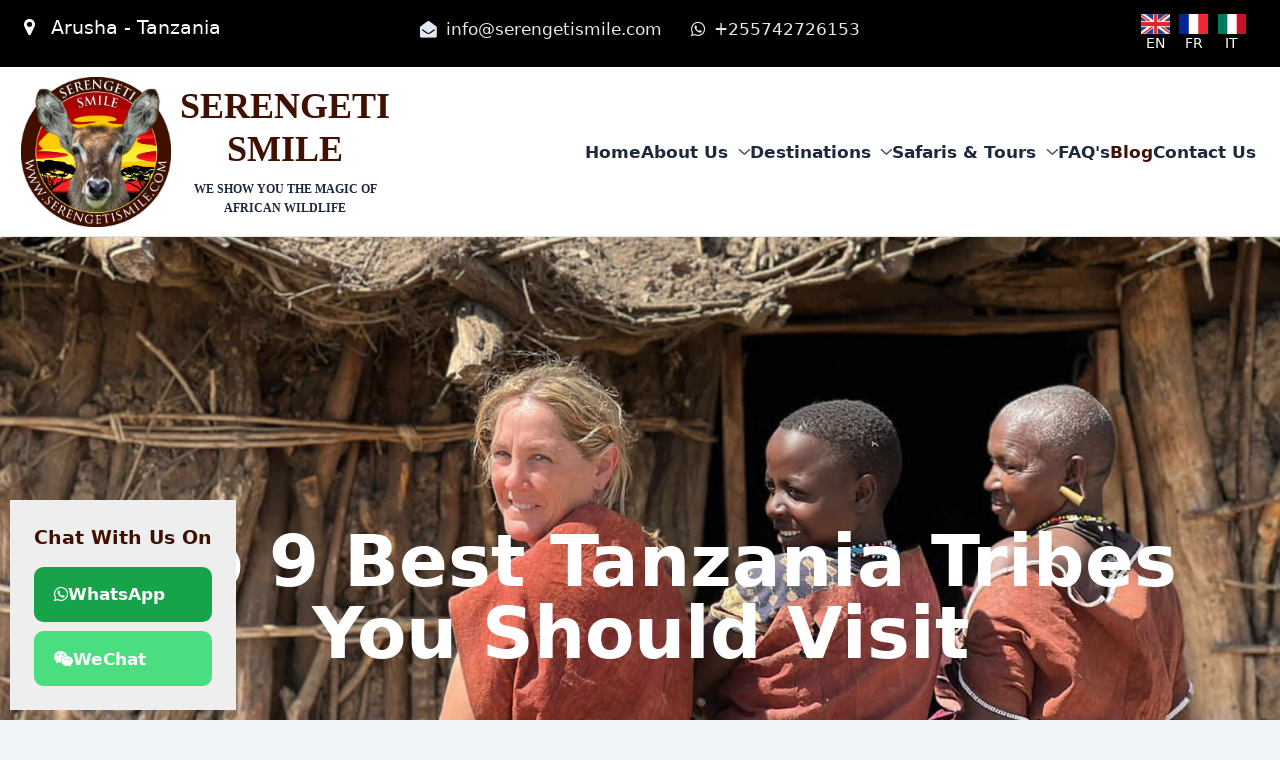

--- FILE ---
content_type: text/html; charset=UTF-8
request_url: https://serengetismile.com/blog/tanzania-tribes
body_size: 14967
content:
<!-- /layout.antlers.html -->
<!doctype html>
<html lang="en" class="antialiased">

<head>
    <meta charset="utf-8">
    <meta http-equiv="X-UA-Compatible" content="IE=edge">
    <meta name="viewport" content="width=device-width, initial-scale=1.0, viewport-fit=cover">
    <link rel="preload" as="style" href="https://serengetismile.com/build/assets/site-f6c2571d.css" /><link rel="preload" as="style" href="https://serengetismile.com/build/assets/site-a5f7a17d.css" /><link rel="modulepreload" href="https://serengetismile.com/build/assets/site-b9acd00a.js" /><link rel="stylesheet" href="https://serengetismile.com/build/assets/site-f6c2571d.css" /><link rel="stylesheet" href="https://serengetismile.com/build/assets/site-a5f7a17d.css" /><script type="module" src="https://serengetismile.com/build/assets/site-b9acd00a.js"></script>
    <!-- statamic-peak-seo::snippets/_seo.antlers.html -->

<title>
    
    
    
        Top 9 Tanzania Tribes for Your Safari in Tanzania
    
</title>



    <meta name="description" content="Plan your Tanzania safari wisely to encounter the richness of the top 9 best Tanzania tribes. Explore the cultural tour for a unique and memorable experience.">




   




    
        
            <link rel="alternate" hreflang="en-US" href="https://serengetismile.com/blog/tanzania-tribes">
        
    




    
        <link rel="canonical" href="https://serengetismile.com/blog/tanzania-tribes">
    







   <script type="application/ld+json" id="schema">
       
           {
               "@context": "http://schema.org",
               "@type": "Organization",
               "name": "Serengeti Smile",
               "url": "https://serengetismile.com//",
               "logo": "https://serengetismile.com//img/asset/aW1hZ2VzL2Fib3V0LXVzL3NlcmVuZ2V0aS1zbWlsZS1sb2dvLSgxKS5wbmc=?w=336&h=336&fit=fill&s=361b0df090d6b1543cc20f5c7d206b85"
           }
       
   </script>






   <script type="application/ld+json">
       {
           "@context": "https://schema.org",
           "@type": "BreadcrumbList",
           "itemListElement": [
               {
                       "@type": "ListItem",
                       "position": 1,
                       "name": "Home",
                       "item": "https://serengetismile.com"
                   } ,{
                       "@type": "ListItem",
                       "position": 2,
                       "name": "Travel Blog",
                       "item": "https://serengetismile.com/blog"
                   } ,{
                       "@type": "ListItem",
                       "position": 3,
                       "name": "Top 9 Best Tanzania Tribes You Should Visit",
                       "item": "https://serengetismile.com/blog/tanzania-tribes"
                   } 
           ]
       }
   </script>



<meta property="og:site_name" content="Serengeti Smile">
<meta property="og:type" content="website">
<meta property="og:locale" content="en_US">
<meta property="og:url" content="https://serengetismile.com/blog/tanzania-tribes">

    <meta property="og:title" content="Top 9 Best Tanzania Tribes You Should Visit in Your Tanzania Safari">


    <meta property="og:description" content="Plan your Tanzania safari wisely to encounter the richness of the top 9 best Tanzania tribes. Explore the cultural tapestry that makes each visit a unique and memorable experience.">





    
        <script>
            window.dataLayer = window.dataLayer || []; function gtag(){dataLayer.push(arguments);}
        </script>
    
    

    
        <script>(function(w,d,s,l,i){w[l]=w[l]||[];w[l].push({'gtm.start': new Date().getTime(),event:'gtm.js'});var f=d.getElementsByTagName(s)[0],j=d.createElement(s),dl=l!='dataLayer'?'&l='+l:'';j.async=true;j.src='https://www.googletagmanager.com/gtm.js?id='+i+dl;f.parentNode.insertBefore(j,f);})(window,document,'script','dataLayer','GTM-56R7X5L6')</script>
    

    
    

    
        <meta name="google-site-verification" content="9eUhU9s9zGZevbCvdmU2VBr2jHOayDt-tG79G5T0Zkg" />
    

    

    

    

    

<!-- End: statamic-peak-seo::snippets/_seo.antlers.html -->

    <!-- /snippets/_browser_appearance.antlers.html -->







    
    <link rel="icon" href="/favicons/serengeti-smile-logo.svg" type="image/svg+xml">

    
    
        <link rel="icon" href="/img/asset/ZmF2aWNvbnMvc2VyZW5nZXRpLXNtaWxlLWxvZ28ucG5n?w=16&h=16&fit=crop&s=d1763d83855b1df19725871a7969e4c0" sizes="16x16">
        <link rel="icon" href="/img/asset/ZmF2aWNvbnMvc2VyZW5nZXRpLXNtaWxlLWxvZ28ucG5n?w=32&h=32&fit=crop&s=add39b086bcbe2205000a8e15758cba8" sizes="32x32">
    



<link rel="manifest" href="https://serengetismile.com/site.webmanifest">



<!-- End: /snippets/_browser_appearance.antlers.html -->

    

    <link rel="alternate" type="application/rss+xml" title="Posts Feed" href="https://serengetismile.com//feed/posts" />
    <!-- Fonts -->
    <link rel="preload" as="style" href="https://fonts.googleapis.com/css2?family=Lora&family=Yeseva+One&display=swap" rel="stylesheet">
    <link rel="stylesheet" rel="preload" as="style" href="https://fonts.googleapis.com/css2?family=Nunito:wght@400;600;700&display=swap">
    <link rel="stylesheet" rel="preload" as="style" href="https://stackpath.bootstrapcdn.com/font-awesome/4.7.0/css/font-awesome.min.css">
    <script src="https://analytics.ahrefs.com/analytics.js" data-key="WYuJD7nPXZ2mRgUH+5AbSQ" async></script>
    <script
        src="https://reputationdatabase.com/website_marketing/show_popup_widget/RK-47068-48857-13808-v2.js" defer></script>
    <script
        src="https://reputationdatabase.com/website_marketing/retargeting_pixel/RK-47068-48857-13808-v2.js" defer></script>
    <script
        type="text/javascript">(function () { var sb = document.createElement('script'); sb.type = 'text/javascript'; sb.async = true; sb.src = 'https://s3.amazonaws.com/z_192su39m/a7b51206crb.js'; var s = document.getElementsByTagName('script')[0]; s.parentNode.insertBefore(sb, s); })();</script>
 
 <!-- Google tag (gtag.js) -->
<script async src="https://www.googletagmanager.com/gtag/js?id=G-2K199J9S1M"></script>
<script>
  window.dataLayer = window.dataLayer || [];
  function gtag(){dataLayer.push(arguments);}
  gtag('js', new Date());

  gtag('config', 'G-2K199J9S1M');
</script>

<!-- Event snippet for Contact Form conversion page -->


<!-- Google tag (gtag.js) -->



 
 <!-- Google Tag Manager -->
<script>(function(w,d,s,l,i){w[l]=w[l]||[];w[l].push({'gtm.start':
new Date().getTime(),event:'gtm.js'});var f=d.getElementsByTagName(s)[0],
j=d.createElement(s),dl=l!='dataLayer'?'&l='+l:'';j.async=true;j.src=
'https://www.googletagmanager.com/gtm.js?id='+i+dl;f.parentNode.insertBefore(j,f);
})(window,document,'script','dataLayer','GTM-KVN3VPXW');</script>
<!-- End Google Tag Manager -->
 
 
 
 <style>
    .footer-bottom {
      position: fixed;
      bottom: 1px;
      background-color: #eee;
      color: #FFF;
      /* border-radius: 50px; */
      text-align: center;
      /* box-shadow: 2px 2px 3px #999; */
      z-index: 60;
    }

    .footer-left {
      position: fixed;
      bottom: 10px;
      left: 10px;
      background-color: #eee;
      color: #FFF;
      /* border-radius: 50px; */
      text-align: center;
      /* box-shadow: 2px 2px 3px #999; */
      z-index: 60;
    }
  </style>
  
    <!-- Google tag (gtag.js) -->
    <script async src="https://www.googletagmanager.com/gtag/js?id=AW-11309065519"></script>
    <script>
    window.dataLayer = window.dataLayer || [];
    function gtag(){dataLayer.push(arguments);}
    gtag('js', new Date());
    
    gtag('config', 'AW-11309065519');
    </script>
    
<!-- Start of HubSpot Embed Code -->
<!--<script type="text/javascript" id="hs-script-loader" async defer src="//js-eu1.hs-scripts.com/25070455.js"></script>-->
<!-- End of HubSpot Embed Code -->


<!-- Google tag (gtag.js) -->
<script async src="https://www.googletagmanager.com/gtag/js?id=AW-16625305036"></script>
<script>
  window.dataLayer = window.dataLayer || [];
  function gtag(){dataLayer.push(arguments);}
  gtag('js', new Date());

  gtag('config', 'AW-16625305036');
</script>



<!-- Meta Pixel Code -->
<script>
!function(f,b,e,v,n,t,s)
{if(f.fbq)return;n=f.fbq=function(){n.callMethod?
n.callMethod.apply(n,arguments):n.queue.push(arguments)};
if(!f._fbq)f._fbq=n;n.push=n;n.loaded=!0;n.version='2.0';
n.queue=[];t=b.createElement(e);t.async=!0;
t.src=v;s=b.getElementsByTagName(e)[0];
s.parentNode.insertBefore(t,s)}(window, document,'script',
'https://connect.facebook.net/en_US/fbevents.js');
fbq('init', '1027660232328224');
fbq('track', 'PageView');
fbq('track', 'Lead');
fbq('track', 'SubmitApplication');
fbq('track', 'ViewContent');
</script>
<noscript><img height="1" width="1" style="display:none"
src="https://www.facebook.com/tr?id=1027660232328224&ev=PageView&noscript=1"
/></noscript>
<!-- End Meta Pixel Code -->

</head>

<body class="flex flex-col bg-gray-100 font-sans leading-normal text-gray-800 selection:bg-primary selection:text-white">

<!-- Google Tag Manager (noscript) -->
<noscript><iframe src="https://www.googletagmanager.com/ns.html?id=GTM-KVN3VPXW"
height="0" width="0" style="display:none;visibility:hidden"></iframe></noscript>
<!-- End Google Tag Manager (noscript) -->

    
        
    
    <!-- /layout/_topbar.antlers.html -->
<div class="top-bar bg-black">
    <div class="container mx-auto max-w-7xl px-5 py-3 text-white">
    <div class="grid lg:grid-cols-3">
        <div class="hidden lg:block">
            <p class="text-white">
                <i class="fa fa-map-marker mr-2"></i>
                <span>Arusha - Tanzania</span>
            </p>
        </div>
        <div class="flex lg:flex-row flex-col justify-center lg:justfy-between text-sm text-gray-200 mb-2">
            <div class="emai mr-6 flex justify-center items-center">
                <i class="fa fa-envelope-open mr-2"></i>
                <span>info@serengetismile.com </span>
            </div>
            <a href="https://api.whatsapp.com/send?phone=255742726153&text=I'm%20inquiring%20about%20the%20Tanzania%20Safari&source=&data=&app_absent=" target="_blank" class="phone flex justify-center items-center">
                <i class="fa fa-whatsapp mr-2"></i>
                <span> +255742726153</span>
            </a>
        </div>
         
        <div class="flex justify-center lg:justify-end items-center">
        <div class="flex justify-center items-center">
            
            <div class="mr-2">
                <a href="https://serengetismile.com/" target="_blank"
                class="text-xs flex flex-col justify-center items-center text-white text-center">
                <img src="/images/flags/english-flag-768x424.jpg" class="w-6 h-4" alt="" />
                EN
            </a>
            </div>
           
            <div class="mr-2">
                <a href="https://fr.serengetismile.com/" target="_blank"
                class="text-xs flex flex-col justify-center items-center text-white text-center">
                <img src="/images/flags/flag_of_france-768x512.png" class="w-6 h-4" alt="" />
                FR
            </a>
            </div>
           
            <div class="mr-2">
                <a href="https://it.serengetismile.com/" target="_blank"
                class="text-xs flex flex-col justify-center items-center text-white text-center">
                <img src="/images/flags/flag_of_italy.png" class="w-6 h-4" alt="" />
                IT
            </a>
            </div>
           
        </div>
        </div>
          
    </div>
    </div>
</div>
<!-- End: /layout/_topbar.antlers.html -->


    <!-- /layout/_base_header.antlers.html -->
<header class="flex flex-wrap sm:justify-start sm:flex-nowrap z-50 w-full bg-white border-b border-gray-200 text-sm py-3 sm:py-0 dark:bg-gray-800 dark:border-gray-700">
  <nav class="relative max-w-7xl w-full mx-auto px-4 sm:flex sm:items-center sm:justify-between sm:px-5 lg:px-5" aria-label="Global">
    <div class="flex items-center justify-center flex-col">
        <div>
            <!-- /components/_logo.antlers.html -->
<a
    class="p-2 flex flex-col md:flex-row lg:flex-row justify-center items-center"
    aria-label="Logo Serengeti Smile"
    href="/"
>
    <img src="/images/about-us/serengeti-smile-logo-optimized.jpg" class="select-none " width="150px" alt="Serengeti Smile"/>
    <div class="flex justify-center items-center flex-col ml-2">
        <span class="font-extrabold text-primary font-yeseva text-3xl text-center flex justify-center items-center">SERENGETI SMILE</span>
        <span class="font-yeseva mt-2 w-full text-xs text-center font-bold lg:text-[12px]">WE SHOW YOU THE MAGIC OF AFRICAN WILDLIFE</span>
    </div>
</a>
<!-- End: /components/_logo.antlers.html -->

        </div>
      <div class="sm:hidden mt-4">
        <button type="button" class="hs-collapse-toggle p-2 inline-flex justify-center items-center gap-2 rounded-md border font-medium bg-yellow-400 text-gray-700 shadow-sm align-middle hover:bg-gray-50 focus:outline-none focus:ring-2 focus:ring-offset-2 focus:ring-offset-white focus:ring-yellow-800 transition-all text-sm dark:bg-slate-900 dark:hover:bg-slate-800 dark:border-gray-700 dark:text-gray-400 dark:hover:text-white dark:focus:ring-offset-gray-800" data-hs-collapse="#navbar-collapse-with-animation" aria-controls="navbar-collapse-with-animation" aria-label="Toggle navigation">
          <svg class="hs-collapse-open:hidden w-4 h-4" width="16" height="16" fill="currentColor" viewBox="0 0 16 16">
            <path fill-rule="evenodd" d="M2.5 12a.5.5 0 0 1 .5-.5h10a.5.5 0 0 1 0 1H3a.5.5 0 0 1-.5-.5zm0-4a.5.5 0 0 1 .5-.5h10a.5.5 0 0 1 0 1H3a.5.5 0 0 1-.5-.5zm0-4a.5.5 0 0 1 .5-.5h10a.5.5 0 0 1 0 1H3a.5.5 0 0 1-.5-.5z"/>
          </svg>
          <svg class="hs-collapse-open:block hidden w-4 h-4" width="16" height="16" fill="currentColor" viewBox="0 0 16 16">
            <path d="M4.646 4.646a.5.5 0 0 1 .708 0L8 7.293l2.646-2.647a.5.5 0 0 1 .708.708L8.707 8l2.647 2.646a.5.5 0 0 1-.708.708L8 8.707l-2.646 2.647a.5.5 0 0 1-.708-.708L7.293 8 4.646 5.354a.5.5 0 0 1 0-.708z"/>
          </svg>
        </button>
      </div>
    </div>
    <div id="navbar-collapse-with-animation"
    class="hs-collapse hidden overflow-hidden transition-all duration-300 basis-full grow sm:block">
    <div
        class="flex flex-col gap-y-4 gap-x-0 mt-5 sm:flex-row sm:items-center sm:justify-end sm:gap-y-0 sm:gap-x-7 sm:mt-0 sm:pl-7">
        
        
        <a class="font-bold sm:py-6 dark:text-blue-500 text-sm text-gray-800" href="/">Home</a>
        
        
        
        <div
            class="hs-dropdown [--strategy:static] sm:[--strategy:fixed] [--adaptive:none] sm:[--trigger:hover] sm:py-4">
            <button type="button" class="flex items-center w-full hover:text-gray-400 font-bold dark:text-gray-400 dark:hover:text-gray-500 
                text-gray-800">
                About Us
                <svg class="ml-2 w-2.5 h-2.5 text-gray-600" width="16" height="16" viewBox="0 0 16 16" fill="none"
                    xmlns="http://www.w3.org/2000/svg">
                    <path d="M2 5L8.16086 10.6869C8.35239 10.8637 8.64761 10.8637 8.83914 10.6869L15 5"
                        stroke="currentColor" stroke-width="2" stroke-linecap="round"></path>
                </svg>
            </button>
            <div
                class="hs-dropdown-menu transition-[opacity,margin] duration-[0.1ms] sm:duration-[150ms] hs-dropdown-open:opacity-100 opacity-0 sm:w-48 hidden z-10 bg-white sm:shadow-md rounded-lg p-2 dark:bg-gray-800 sm:dark:border dark:border-gray-700 dark:divide-gray-700 before:absolute top-full sm:border before:-top-5 before:left-0 before:w-full before:h-5">
                
                
                <a class="flex items-center gap-x-3.5 py-2 px-3 rounded-md text-sm hover:bg-gray-100 focus:ring-2 focus:ring-blue-500 dark:text-gray-400 dark:hover:bg-gray-700 dark:hover:text-gray-300
                text-gray-800"
                    href="/about-us">
                    Our Story
                </a>
                
                
                
                <a class="flex items-center gap-x-3.5 py-2 px-3 rounded-md text-sm hover:bg-gray-100 focus:ring-2 focus:ring-blue-500 dark:text-gray-400 dark:hover:bg-gray-700 dark:hover:text-gray-300
                text-gray-800"
                    href="/our-team">
                    Our Team
                </a>
                
                
                
                <a class="flex items-center gap-x-3.5 py-2 px-3 rounded-md text-sm hover:bg-gray-100 focus:ring-2 focus:ring-blue-500 dark:text-gray-400 dark:hover:bg-gray-700 dark:hover:text-gray-300
                text-gray-800"
                    href="/our-reviews">
                    Our Reviews
                </a>
                
                
                
                <a class="flex items-center gap-x-3.5 py-2 px-3 rounded-md text-sm hover:bg-gray-100 focus:ring-2 focus:ring-blue-500 dark:text-gray-400 dark:hover:bg-gray-700 dark:hover:text-gray-300
                text-gray-800"
                    href="/about-us/our-vehicles">
                    Our Vehicles
                </a>
                
                
            </div>
        </div>
        
        
        
        <div
            class="hs-dropdown [--strategy:static] sm:[--strategy:fixed] [--adaptive:none] sm:[--trigger:hover] sm:py-4">
            <button type="button" class="flex items-center w-full hover:text-gray-400 font-bold dark:text-gray-400 dark:hover:text-gray-500 
                text-gray-800">
                Destinations
                <svg class="ml-2 w-2.5 h-2.5 text-gray-600" width="16" height="16" viewBox="0 0 16 16" fill="none"
                    xmlns="http://www.w3.org/2000/svg">
                    <path d="M2 5L8.16086 10.6869C8.35239 10.8637 8.64761 10.8637 8.83914 10.6869L15 5"
                        stroke="currentColor" stroke-width="2" stroke-linecap="round"></path>
                </svg>
            </button>
            <div
                class="hs-dropdown-menu transition-[opacity,margin] duration-[0.1ms] sm:duration-[150ms] hs-dropdown-open:opacity-100 opacity-0 sm:w-48 hidden z-10 bg-white sm:shadow-md rounded-lg p-2 dark:bg-gray-800 sm:dark:border dark:border-gray-700 dark:divide-gray-700 before:absolute top-full sm:border before:-top-5 before:left-0 before:w-full before:h-5">
                
                
                <a class="flex items-center gap-x-3.5 py-2 px-3 rounded-md text-sm hover:bg-gray-100 focus:ring-2 focus:ring-blue-500 dark:text-gray-400 dark:hover:bg-gray-700 dark:hover:text-gray-300
                text-gray-800"
                    href="/tanzania">
                    Tanzania
                </a>
                
                
                
                <a class="flex items-center gap-x-3.5 py-2 px-3 rounded-md text-sm hover:bg-gray-100 focus:ring-2 focus:ring-blue-500 dark:text-gray-400 dark:hover:bg-gray-700 dark:hover:text-gray-300
                text-gray-800"
                    href="/kenya">
                    Kenya
                </a>
                
                
                
                <a class="flex items-center gap-x-3.5 py-2 px-3 rounded-md text-sm hover:bg-gray-100 focus:ring-2 focus:ring-blue-500 dark:text-gray-400 dark:hover:bg-gray-700 dark:hover:text-gray-300
                text-gray-800"
                    href="/rwanda">
                    Rwanda
                </a>
                
                
                
                <a class="flex items-center gap-x-3.5 py-2 px-3 rounded-md text-sm hover:bg-gray-100 focus:ring-2 focus:ring-blue-500 dark:text-gray-400 dark:hover:bg-gray-700 dark:hover:text-gray-300
                text-gray-800"
                    href="/uganda">
                    Uganda
                </a>
                
                
            </div>
        </div>
        
        
        
        <div
            class="hs-dropdown [--strategy:static] sm:[--strategy:fixed] [--adaptive:none] sm:[--trigger:hover] sm:py-4">
            <button type="button" class="flex items-center w-full hover:text-gray-400 font-bold dark:text-gray-400 dark:hover:text-gray-500 
                text-gray-800">
                Safaris & Tours
                <svg class="ml-2 w-2.5 h-2.5 text-gray-600" width="16" height="16" viewBox="0 0 16 16" fill="none"
                    xmlns="http://www.w3.org/2000/svg">
                    <path d="M2 5L8.16086 10.6869C8.35239 10.8637 8.64761 10.8637 8.83914 10.6869L15 5"
                        stroke="currentColor" stroke-width="2" stroke-linecap="round"></path>
                </svg>
            </button>
            <div
                class="hs-dropdown-menu transition-[opacity,margin] duration-[0.1ms] sm:duration-[150ms] hs-dropdown-open:opacity-100 opacity-0 sm:w-48 hidden z-10 bg-white sm:shadow-md rounded-lg p-2 dark:bg-gray-800 sm:dark:border dark:border-gray-700 dark:divide-gray-700 before:absolute top-full sm:border before:-top-5 before:left-0 before:w-full before:h-5">
                
                
                <a class="flex items-center gap-x-3.5 py-2 px-3 rounded-md text-sm hover:bg-gray-100 focus:ring-2 focus:ring-blue-500 dark:text-gray-400 dark:hover:bg-gray-700 dark:hover:text-gray-300
                text-gray-800"
                    href="/tanzania-safari">
                    Tanzania Safaris
                </a>
                
                
                
                <a class="flex items-center gap-x-3.5 py-2 px-3 rounded-md text-sm hover:bg-gray-100 focus:ring-2 focus:ring-blue-500 dark:text-gray-400 dark:hover:bg-gray-700 dark:hover:text-gray-300
                text-gray-800"
                    href="/zanzibar-beach-holidays">
                    Zanzibar Holidays
                </a>
                
                
                
                <a class="flex items-center gap-x-3.5 py-2 px-3 rounded-md text-sm hover:bg-gray-100 focus:ring-2 focus:ring-blue-500 dark:text-gray-400 dark:hover:bg-gray-700 dark:hover:text-gray-300
                text-gray-800"
                    href="/mountain-trekking-tours">
                    Mountain Trekking
                </a>
                
                
                
                <a class="flex items-center gap-x-3.5 py-2 px-3 rounded-md text-sm hover:bg-gray-100 focus:ring-2 focus:ring-blue-500 dark:text-gray-400 dark:hover:bg-gray-700 dark:hover:text-gray-300
                text-gray-800"
                    href="/cultural-tours">
                    Cultural Tours
                </a>
                
                
                
                <a class="flex items-center gap-x-3.5 py-2 px-3 rounded-md text-sm hover:bg-gray-100 focus:ring-2 focus:ring-blue-500 dark:text-gray-400 dark:hover:bg-gray-700 dark:hover:text-gray-300
                text-gray-800"
                    href="/kenya-safaris">
                    Kenya Safaris
                </a>
                
                
                
                <a class="flex items-center gap-x-3.5 py-2 px-3 rounded-md text-sm hover:bg-gray-100 focus:ring-2 focus:ring-blue-500 dark:text-gray-400 dark:hover:bg-gray-700 dark:hover:text-gray-300
                text-gray-800"
                    href="/rwanda-safaris">
                    Rwanda Safaris
                </a>
                
                
                
                <a class="flex items-center gap-x-3.5 py-2 px-3 rounded-md text-sm hover:bg-gray-100 focus:ring-2 focus:ring-blue-500 dark:text-gray-400 dark:hover:bg-gray-700 dark:hover:text-gray-300
                text-gray-800"
                    href="/uganda-safaris">
                    Uganda Safaris
                </a>
                
                
                
                <a class="flex items-center gap-x-3.5 py-2 px-3 rounded-md text-sm hover:bg-gray-100 focus:ring-2 focus:ring-blue-500 dark:text-gray-400 dark:hover:bg-gray-700 dark:hover:text-gray-300
                text-gray-800"
                    href="/tanzania-safari-zanzibar-packages">
                    Safari and Zanzibar
                </a>
                
                
                
                <a class="flex items-center gap-x-3.5 py-2 px-3 rounded-md text-sm hover:bg-gray-100 focus:ring-2 focus:ring-blue-500 dark:text-gray-400 dark:hover:bg-gray-700 dark:hover:text-gray-300
                text-gray-800"
                    href="/tailor-made-tours">
                    Tailor Made Safari
                </a>
                
                
                
                <a class="flex items-center gap-x-3.5 py-2 px-3 rounded-md text-sm hover:bg-gray-100 focus:ring-2 focus:ring-blue-500 dark:text-gray-400 dark:hover:bg-gray-700 dark:hover:text-gray-300
                text-gray-800"
                    href="/tanzania-safari-special-offers">
                    Our Special Offers
                </a>
                
                
            </div>
        </div>
        
        
        
        <a class="font-bold sm:py-6 dark:text-blue-500 text-sm text-gray-800" href="/faqs">FAQ's</a>
        
        
        
        <a class="font-bold sm:py-6 dark:text-blue-500 text-sm text-primary" href="/blog">Blog</a>
        
        
        
        <a class="font-bold sm:py-6 dark:text-blue-500 text-sm text-gray-800" href="/contact-us">Contact Us</a>
        
        
    </div>
</div>
  </nav>
</header>
<!-- End: /layout/_base_header.antlers.html -->

    <script type="application/ld+json">
        {
            "@context": "https://schema.org",
            "@type": "NewsArticle",
            "mainEntityOfPage": {
                "@type": "WebPage",
                "@id": "https://serengetismile.com/blog/tanzania-tribes"
            },
            "headline": "Top 9 Best Tanzania Tribes You Should Visit",
            "image": "https://serengetismile.com//images/gallery/safari-photo-3.jpg",
            "datePublished": "2023-12-09T00:00:00",
            "author": {
                "@type": "Organization",
                "name": "Serengeti Smile",
                "url": "https://serengetismile.com/"
            },
            "publisher": {
                "@type": "Organization",
                "name": "Serengeti Smile",
                "logo": {
                    "@type": "ImageObject",
                    "url": "https://serengetismile.com//img/asset/aW1hZ2VzL2Fib3V0LXVzL3NlcmVuZ2V0aS1zbWlsZS1sb2dvLSgxKS5wbmc=?w=336&h=336&fit=contain&s=a7c3da3da8bd15be657c2c056ae217d1"
                }
            }
        }
</script>



<section class="relative bg-cover bg-center bg-no-repeat" style="background-image: url('/images/gallery/safari-photo-3.jpg');">
    <div
        class="absolute inset-0 bg-primary/60">
    </div>

    <div class="relative mx-auto max-w-screen-xl px-4 py-32 sm:px-6 lg:flex lg:h-screen lg:items-center lg:px-8">
        <div class="max-w-7xl text-center mx-auto">
            <h1 class="text-3xl font-extrabold font-oswald sm:text-6xl capitalize text-white">
                Top 9 Best Tanzania Tribes You Should Visit
            </h1>
        </div>
    </div>
    
</section>
<div>
    <div class="container max-w-5xl mx-auto px-3 bg-primary text-white">
        <!-- /navigation/_breadcrumbs.antlers.html -->
<nav aria-label="breadcrumb" class="border-b">
    <ol
        vocab="https://schema.org/"
        typeof="BreadcrumbList"
        class="flex"
    >
        <li
                class="flex text-sm"
                property="itemListElement"
                typeof="ListItem"
            >
                
                    <a
                        property="item"
                        typeof="WebPage"
                        href="/"
                        class="text-gray-300">
                        <span property="name">Home</span>
                    </a>
                    <meta property="position" content="1">
                    <span class="px-2 text-yellow-300" aria-hidden>></span>
                
            </li><li
                class="flex text-sm"
                property="itemListElement"
                typeof="ListItem"
            >
                
                    <a
                        property="item"
                        typeof="WebPage"
                        href="/blog"
                        class="text-gray-300">
                        <span property="name">Travel Blog</span>
                    </a>
                    <meta property="position" content="2">
                    <span class="px-2 text-yellow-300" aria-hidden>></span>
                
            </li><li
                class="flex text-sm"
                property="itemListElement"
                typeof="ListItem"
            >
                
                    <a
                        href="/blog/tanzania-tribes"
                        property="name"
                        class="text-yellow-400"
                        aria-current="page"
                    >
                        <span property="name">Top 9 Best Tanzania Tribes You Should Visit</span>
                    </a>
                    <meta property="position" content="3">
                
            </li>
    </ol>
</nav>
<!-- End: /navigation/_breadcrumbs.antlers.html -->

        <!-- /typography/_time.antlers.html -->
<time class="text-neutral block text-white text-sm" lang="en">
    9 December 2023
</time>
<!-- End: /typography/_time.antlers.html -->

    </div>
</div>


<!-- /posts/show.antlers.html -->
<section class="px-1">
    <!-- Blog Article -->
    <div class="bg-white max-w-5xl px-6 pt-3 lg:pt-10 pb-8 sm:px-4 lg:px-6 mx-auto">
        <div class="max-w-5xl">
            <!-- Avatar Media -->

            <!-- End Avatar Media -->

            <!-- Content -->
            <div class="space-y-3 grid grid-cols-12">
                <!-- /typography/_prose.antlers.html -->
<article
    class="
        prose
        prose-a:underline
        prose-a:decoration-primary
        prose-a:decoration-2
        hover:prose-a:text-primary
        focus:prose-a:outline-none
        focus-visible:prose-a:ring
        focus-visible:prose-a:ring-primary
        focus-visible:prose-a:rounded-sm
        prose-figure:my-0
        prose-pre:whitespace-pre-wrap
        max-w-none
        contents
    "
>
    <!-- /components/_text.antlers.html -->
<div class="size-xl">
    <h2>Top Tanzania Tribes for Your Safari in Tanzania</h2><p>Tanzania is a land of breathtaking natural beauty, diverse wildlife, and rich cultural heritage. Beyond the iconic Serengeti and Ngorongoro Crate safarir, Tanzania boasts over 120 different tribes, each with its unique traditions, languages, and ways of life. For a truly immersive and unforgettable experience, consider adding a <a href="/cultural-tours" title="cultural tour">cultural tour</a> with one or more of these fascinating tribes to your Tanzania safari itinerary.</p><p>Plan your <a href="/tanzania-safari" title="Tanzania safari">Tanzania safari</a> wisely to encounter the richness of the top 9 best Tanzania tribes. Explore the cultural tapestry that makes each visit a unique and memorable experience.</p><p>Here are 9 of the best Tanzania tribes you should visit:</p><ol><li><p><strong>Maasai Tribe</strong></p></li><li><p><strong>Hadzabe Tribe</strong></p></li><li><p><strong>Chagga Tribe</strong></p></li><li><p><strong>Sukuma Tribe</strong></p></li><li><p><strong>Datoga Tribe</strong></p></li><li><p><strong>Sonjo Tribe</strong></p></li><li><p><strong>Iraq Tribe</strong></p></li><li><p><strong>Haya Tribe</strong></p></li><li><p><strong>Nyamwezi Tribe</strong></p></li></ol><p></p><h3><strong>1. The Maasai Tribe in Tanzania:</strong></h3>
</div>
<!-- End: /components/_text.antlers.html -->

                
                <!-- /components/_image.antlers.html -->
<figure
    class="
        not-prose
        size-xl
    "
>
    <!-- statamic-peak-tools::components/_picture.antlers.html -->

    
        
        
        
        
        

        
        

        
        


        
        

        <picture>
            
                
                    <source
                        srcset="
                            
                                /img/asset/aW1hZ2VzL2dhbGxlcnkvdGhlLW1hYXNhaS10cmliZS1pbi10YW56YW5pYS5qcGc=?fm=webp&w=320&h=240&fit=crop&q=85&s=dffbf7ca94440f92068f3e8f8f5808ac 320w,
                            
                                /img/asset/aW1hZ2VzL2dhbGxlcnkvdGhlLW1hYXNhaS10cmliZS1pbi10YW56YW5pYS5qcGc=?fm=webp&w=480&h=360&fit=crop&q=85&s=0994c508560140f6495f76abdb114ec1 480w,
                            
                                /img/asset/aW1hZ2VzL2dhbGxlcnkvdGhlLW1hYXNhaS10cmliZS1pbi10YW56YW5pYS5qcGc=?fm=webp&w=640&h=480&fit=crop&q=85&s=3a6ba7cb5866d54fadf7104b47704649 640w,
                            
                                /img/asset/aW1hZ2VzL2dhbGxlcnkvdGhlLW1hYXNhaS10cmliZS1pbi10YW56YW5pYS5qcGc=?fm=webp&w=768&h=576&fit=crop&q=85&s=48be0927fec7fef490531d9ffca30980 768w,
                            
                                /img/asset/aW1hZ2VzL2dhbGxlcnkvdGhlLW1hYXNhaS10cmliZS1pbi10YW56YW5pYS5qcGc=?fm=webp&w=1024&h=768&fit=crop&q=85&s=3b59a3eca202af61ca7cab50ea739ae1 1024w,
                            
                                /img/asset/aW1hZ2VzL2dhbGxlcnkvdGhlLW1hYXNhaS10cmliZS1pbi10YW56YW5pYS5qcGc=?fm=webp&w=1280&h=960&fit=crop&q=85&s=daafde108215e76b2513216fc5567be4 1280w,
                            
                                /img/asset/aW1hZ2VzL2dhbGxlcnkvdGhlLW1hYXNhaS10cmliZS1pbi10YW56YW5pYS5qcGc=?fm=webp&w=1440&h=1080&fit=crop&q=85&s=0f4f635ff42807372feff777912d8d80 1440w,
                            
                                /img/asset/aW1hZ2VzL2dhbGxlcnkvdGhlLW1hYXNhaS10cmliZS1pbi10YW56YW5pYS5qcGc=?fm=webp&w=1536&h=1152&fit=crop&q=85&s=11b37a9efc2859cc80dedf8a4581e2a8 1536w,
                            
                                /img/asset/aW1hZ2VzL2dhbGxlcnkvdGhlLW1hYXNhaS10cmliZS1pbi10YW56YW5pYS5qcGc=?fm=webp&w=1680&h=1260&fit=crop&q=85&s=360ced6dd951bc5d602ce0cc522b806a 1680w
                            
                        "
                        sizes="
            (min-width: 1280px) 1150px, 90vw
        "
                        type="image/webp"
                    >
                
                    <source
                        srcset="
                            
                                /img/asset/aW1hZ2VzL2dhbGxlcnkvdGhlLW1hYXNhaS10cmliZS1pbi10YW56YW5pYS5qcGc=?fm=jpg&w=320&h=240&fit=crop&q=85&s=709adccf0abe04f4a00e9085a18c4ef1 320w,
                            
                                /img/asset/aW1hZ2VzL2dhbGxlcnkvdGhlLW1hYXNhaS10cmliZS1pbi10YW56YW5pYS5qcGc=?fm=jpg&w=480&h=360&fit=crop&q=85&s=640a3bb46b12b4d902dcce39badc3de1 480w,
                            
                                /img/asset/aW1hZ2VzL2dhbGxlcnkvdGhlLW1hYXNhaS10cmliZS1pbi10YW56YW5pYS5qcGc=?fm=jpg&w=640&h=480&fit=crop&q=85&s=267ade7b6e4829e810ba7bc01e56e541 640w,
                            
                                /img/asset/aW1hZ2VzL2dhbGxlcnkvdGhlLW1hYXNhaS10cmliZS1pbi10YW56YW5pYS5qcGc=?fm=jpg&w=768&h=576&fit=crop&q=85&s=7bd02130a348e8966720adde568bbfa8 768w,
                            
                                /img/asset/aW1hZ2VzL2dhbGxlcnkvdGhlLW1hYXNhaS10cmliZS1pbi10YW56YW5pYS5qcGc=?fm=jpg&w=1024&h=768&fit=crop&q=85&s=5ce9ba457124ca28375ae18dd3c1f47f 1024w,
                            
                                /img/asset/aW1hZ2VzL2dhbGxlcnkvdGhlLW1hYXNhaS10cmliZS1pbi10YW56YW5pYS5qcGc=?fm=jpg&w=1280&h=960&fit=crop&q=85&s=3fdee79462cbb8d2c735aea0242bddf9 1280w,
                            
                                /img/asset/aW1hZ2VzL2dhbGxlcnkvdGhlLW1hYXNhaS10cmliZS1pbi10YW56YW5pYS5qcGc=?fm=jpg&w=1440&h=1080&fit=crop&q=85&s=cc5b25381d1ba2d70af3c3a079f42f6f 1440w,
                            
                                /img/asset/aW1hZ2VzL2dhbGxlcnkvdGhlLW1hYXNhaS10cmliZS1pbi10YW56YW5pYS5qcGc=?fm=jpg&w=1536&h=1152&fit=crop&q=85&s=5e07a44b9eeea634a4d32e8f2403ced0 1536w,
                            
                                /img/asset/aW1hZ2VzL2dhbGxlcnkvdGhlLW1hYXNhaS10cmliZS1pbi10YW56YW5pYS5qcGc=?fm=jpg&w=1680&h=1260&fit=crop&q=85&s=6c1d15153bc459699299f558778bf728 1680w
                            
                        "
                        sizes="
            (min-width: 1280px) 1150px, 90vw
        "
                        type="image/jpeg"
                    >
                
                <img
                    width="1024"
                    height="768"
                    src="/img/asset/aW1hZ2VzL2dhbGxlcnkvdGhlLW1hYXNhaS10cmliZS1pbi10YW56YW5pYS5qcGc=?w=1024&h=768&fit=crop&q=85&s=33b20fd96e4789a8279b0534a5e06ef2"
                    alt="The Maasai Tribe in Tanzania."
                    
                        class="w-full"
                    
                    
                    
                        loading="lazy"
                    
                >
            
        </picture>
    

<!-- End: statamic-peak-tools::components/_picture.antlers.html -->


    <!-- /typography/_caption.antlers.html -->

    <figcaption class="block mt-2 text-sm text-neutral ">
        The Maasai Tribe in Tanzania
    </figcaption>

<!-- End: /typography/_caption.antlers.html -->

</figure>
<!-- End: /components/_image.antlers.html -->

                
                <!-- /components/_text.antlers.html -->
<div class="size-xl">
    <p><strong>Warriors, Beaded Beauties, and Guardians of the Wild</strong></p><p>No Tanzanian safari is complete without encountering the iconic Maasai. Draped in crimson shukas and adorned with intricate beadwork, these semi-nomadic pastoralists embody warrior spirit and fierce independence. Witness their gravity-defying jumping displays (don&#039;t ask them to do it for a photo!), learn about their intricate social structure, and glimpse their harmonious co-existence with wildlife. Visit a boma (traditional village) and participate in a lively evening around a crackling fire, listening to mesmerizing chants and sharing stories under a blanket of stars.</p><p></p><h3><strong>2. The Hadzabe Tribe in Tanzania: </strong></h3>
</div>
<!-- End: /components/_text.antlers.html -->

                
                <!-- /components/_image.antlers.html -->
<figure
    class="
        not-prose
        size-xl
    "
>
    <!-- statamic-peak-tools::components/_picture.antlers.html -->

    
        
        
        
        
        

        
        

        
        


        
        

        <picture>
            
                
                    <source
                        srcset="
                            
                                /img/asset/aW1hZ2VzL2dhbGxlcnkvdGhlLWhhZHphYmUtdHJpYmUtaW4tdGFuemFuaWEuanBn?fm=webp&w=320&h=240&fit=crop&q=85&s=3b09c4dc6a0791a83cce49f1c42ff30a 320w,
                            
                                /img/asset/aW1hZ2VzL2dhbGxlcnkvdGhlLWhhZHphYmUtdHJpYmUtaW4tdGFuemFuaWEuanBn?fm=webp&w=480&h=360&fit=crop&q=85&s=5f06c2fba3a988607109d124dabe3104 480w,
                            
                                /img/asset/aW1hZ2VzL2dhbGxlcnkvdGhlLWhhZHphYmUtdHJpYmUtaW4tdGFuemFuaWEuanBn?fm=webp&w=640&h=480&fit=crop&q=85&s=c856397be8e45197b0947fb9951de733 640w,
                            
                                /img/asset/aW1hZ2VzL2dhbGxlcnkvdGhlLWhhZHphYmUtdHJpYmUtaW4tdGFuemFuaWEuanBn?fm=webp&w=768&h=576&fit=crop&q=85&s=32295d4f893e13ecaf27a746799309df 768w,
                            
                                /img/asset/aW1hZ2VzL2dhbGxlcnkvdGhlLWhhZHphYmUtdHJpYmUtaW4tdGFuemFuaWEuanBn?fm=webp&w=1024&h=768&fit=crop&q=85&s=9d8302f9732f41bade91db0c1b93abcc 1024w,
                            
                                /img/asset/aW1hZ2VzL2dhbGxlcnkvdGhlLWhhZHphYmUtdHJpYmUtaW4tdGFuemFuaWEuanBn?fm=webp&w=1280&h=960&fit=crop&q=85&s=18bfdcb147f9aabce6352d78db32292a 1280w,
                            
                                /img/asset/aW1hZ2VzL2dhbGxlcnkvdGhlLWhhZHphYmUtdHJpYmUtaW4tdGFuemFuaWEuanBn?fm=webp&w=1440&h=1080&fit=crop&q=85&s=b598be8ecb833b9feea4589b8d621aca 1440w,
                            
                                /img/asset/aW1hZ2VzL2dhbGxlcnkvdGhlLWhhZHphYmUtdHJpYmUtaW4tdGFuemFuaWEuanBn?fm=webp&w=1536&h=1152&fit=crop&q=85&s=fb1a0c18dd0a02cfcd6cce0f1277e09f 1536w,
                            
                                /img/asset/aW1hZ2VzL2dhbGxlcnkvdGhlLWhhZHphYmUtdHJpYmUtaW4tdGFuemFuaWEuanBn?fm=webp&w=1680&h=1260&fit=crop&q=85&s=250aaec646d4a7f040de918534d7af80 1680w
                            
                        "
                        sizes="
            (min-width: 1280px) 1150px, 90vw
        "
                        type="image/webp"
                    >
                
                    <source
                        srcset="
                            
                                /img/asset/aW1hZ2VzL2dhbGxlcnkvdGhlLWhhZHphYmUtdHJpYmUtaW4tdGFuemFuaWEuanBn?fm=jpg&w=320&h=240&fit=crop&q=85&s=05d700a653b6728c841a1184b5decfee 320w,
                            
                                /img/asset/aW1hZ2VzL2dhbGxlcnkvdGhlLWhhZHphYmUtdHJpYmUtaW4tdGFuemFuaWEuanBn?fm=jpg&w=480&h=360&fit=crop&q=85&s=6422c7d96431040701dc1f6099cdd6ea 480w,
                            
                                /img/asset/aW1hZ2VzL2dhbGxlcnkvdGhlLWhhZHphYmUtdHJpYmUtaW4tdGFuemFuaWEuanBn?fm=jpg&w=640&h=480&fit=crop&q=85&s=7bf6a149d66a53f113f60cf6826444fa 640w,
                            
                                /img/asset/aW1hZ2VzL2dhbGxlcnkvdGhlLWhhZHphYmUtdHJpYmUtaW4tdGFuemFuaWEuanBn?fm=jpg&w=768&h=576&fit=crop&q=85&s=0d6145bb3448425611e10f079f75d2b8 768w,
                            
                                /img/asset/aW1hZ2VzL2dhbGxlcnkvdGhlLWhhZHphYmUtdHJpYmUtaW4tdGFuemFuaWEuanBn?fm=jpg&w=1024&h=768&fit=crop&q=85&s=8855bd632c860c1069ebadc869c4f95e 1024w,
                            
                                /img/asset/aW1hZ2VzL2dhbGxlcnkvdGhlLWhhZHphYmUtdHJpYmUtaW4tdGFuemFuaWEuanBn?fm=jpg&w=1280&h=960&fit=crop&q=85&s=6453ca50ff8a3c7cf93343485b15d247 1280w,
                            
                                /img/asset/aW1hZ2VzL2dhbGxlcnkvdGhlLWhhZHphYmUtdHJpYmUtaW4tdGFuemFuaWEuanBn?fm=jpg&w=1440&h=1080&fit=crop&q=85&s=16fcc9e7b5c05b0e3f45bb987812cb61 1440w,
                            
                                /img/asset/aW1hZ2VzL2dhbGxlcnkvdGhlLWhhZHphYmUtdHJpYmUtaW4tdGFuemFuaWEuanBn?fm=jpg&w=1536&h=1152&fit=crop&q=85&s=61ebb7509f851389ac56c89b3b9c38b9 1536w,
                            
                                /img/asset/aW1hZ2VzL2dhbGxlcnkvdGhlLWhhZHphYmUtdHJpYmUtaW4tdGFuemFuaWEuanBn?fm=jpg&w=1680&h=1260&fit=crop&q=85&s=64091b054ce3b18e31aad000f177964c 1680w
                            
                        "
                        sizes="
            (min-width: 1280px) 1150px, 90vw
        "
                        type="image/jpeg"
                    >
                
                <img
                    width="2048"
                    height="1536"
                    src="/img/asset/aW1hZ2VzL2dhbGxlcnkvdGhlLWhhZHphYmUtdHJpYmUtaW4tdGFuemFuaWEuanBn?w=1024&h=768&fit=crop&q=85&s=e2c3f3c4b20197f9771e748b1179fca4"
                    alt="The Hadzabe Tribe in Tanzania."
                    
                        class="w-full"
                    
                    
                    
                        loading="lazy"
                    
                >
            
        </picture>
    

<!-- End: statamic-peak-tools::components/_picture.antlers.html -->


    <!-- /typography/_caption.antlers.html -->

    <figcaption class="block mt-2 text-sm text-neutral ">
        The Hadzabe Tribe in Tanzania
    </figcaption>

<!-- End: /typography/_caption.antlers.html -->

</figure>
<!-- End: /components/_image.antlers.html -->

                
                <!-- /components/_text.antlers.html -->
<div class="size-xl">
    <p><strong>Echoes of Our Ancestral Past</strong></p><p>Step back in time with the Hadzabe, hunter-gatherers who call the Ngorongoro crater home. Living a life almost unchanged for millennia, they rely on bows and arrows to hunt, gather wild fruits, and navigate the rugged landscape. Forget selfies and souvenirs; here, connection is forged through shared laughter, ancient rituals, and the unspoken language of survival. Witness their remarkable tracking skills, learn about their medicinal plant knowledge, and feel the pulse of a simpler, yet deeply fulfilling way of life.</p><p></p><h3><strong>3. The Chagga Tribe in Tanzania: </strong></h3>
</div>
<!-- End: /components/_text.antlers.html -->

                
                <!-- /components/_image.antlers.html -->
<figure
    class="
        not-prose
        size-xl
    "
>
    <!-- statamic-peak-tools::components/_picture.antlers.html -->

    
        
        
        
        
        

        
        

        
        


        
        

        <picture>
            
                
                    <source
                        srcset="
                            
                                /img/asset/aW1hZ2VzL2dhbGxlcnkvY2hhZ2dhLXZpbGxhZ2UtdGFuemFuaWEtbWFrZS1jb2ZmZWUuanBn?fm=webp&w=320&h=240&fit=crop&q=85&s=0b6d197c511a971fb3067eecc1e236a4 320w,
                            
                                /img/asset/aW1hZ2VzL2dhbGxlcnkvY2hhZ2dhLXZpbGxhZ2UtdGFuemFuaWEtbWFrZS1jb2ZmZWUuanBn?fm=webp&w=480&h=360&fit=crop&q=85&s=54400fead0d4d590939b77a07ee85877 480w,
                            
                                /img/asset/aW1hZ2VzL2dhbGxlcnkvY2hhZ2dhLXZpbGxhZ2UtdGFuemFuaWEtbWFrZS1jb2ZmZWUuanBn?fm=webp&w=640&h=480&fit=crop&q=85&s=36173ed928223eedb19c6e93b9f2de9d 640w,
                            
                                /img/asset/aW1hZ2VzL2dhbGxlcnkvY2hhZ2dhLXZpbGxhZ2UtdGFuemFuaWEtbWFrZS1jb2ZmZWUuanBn?fm=webp&w=768&h=576&fit=crop&q=85&s=5e257f5962490e3036e4576e29719ff9 768w,
                            
                                /img/asset/aW1hZ2VzL2dhbGxlcnkvY2hhZ2dhLXZpbGxhZ2UtdGFuemFuaWEtbWFrZS1jb2ZmZWUuanBn?fm=webp&w=1024&h=768&fit=crop&q=85&s=ae8fcb8d678f8b0a16b5f9cf0da0f862 1024w,
                            
                                /img/asset/aW1hZ2VzL2dhbGxlcnkvY2hhZ2dhLXZpbGxhZ2UtdGFuemFuaWEtbWFrZS1jb2ZmZWUuanBn?fm=webp&w=1280&h=960&fit=crop&q=85&s=d5e817113ee8208d3814053cec4ffbd1 1280w,
                            
                                /img/asset/aW1hZ2VzL2dhbGxlcnkvY2hhZ2dhLXZpbGxhZ2UtdGFuemFuaWEtbWFrZS1jb2ZmZWUuanBn?fm=webp&w=1440&h=1080&fit=crop&q=85&s=1311f56fa5f0e07f78b5c32a1edeb4e6 1440w,
                            
                                /img/asset/aW1hZ2VzL2dhbGxlcnkvY2hhZ2dhLXZpbGxhZ2UtdGFuemFuaWEtbWFrZS1jb2ZmZWUuanBn?fm=webp&w=1536&h=1152&fit=crop&q=85&s=10489cd6ab976a3b41913bd81bfcdef6 1536w,
                            
                                /img/asset/aW1hZ2VzL2dhbGxlcnkvY2hhZ2dhLXZpbGxhZ2UtdGFuemFuaWEtbWFrZS1jb2ZmZWUuanBn?fm=webp&w=1680&h=1260&fit=crop&q=85&s=2c720e88bf6dd598b1fbdca3d3eff60c 1680w
                            
                        "
                        sizes="
            (min-width: 1280px) 1150px, 90vw
        "
                        type="image/webp"
                    >
                
                    <source
                        srcset="
                            
                                /img/asset/aW1hZ2VzL2dhbGxlcnkvY2hhZ2dhLXZpbGxhZ2UtdGFuemFuaWEtbWFrZS1jb2ZmZWUuanBn?fm=jpg&w=320&h=240&fit=crop&q=85&s=82c2cc604234b29285d9f00c0d4b60e9 320w,
                            
                                /img/asset/aW1hZ2VzL2dhbGxlcnkvY2hhZ2dhLXZpbGxhZ2UtdGFuemFuaWEtbWFrZS1jb2ZmZWUuanBn?fm=jpg&w=480&h=360&fit=crop&q=85&s=088007f9884149fd0266de0fcfe897f1 480w,
                            
                                /img/asset/aW1hZ2VzL2dhbGxlcnkvY2hhZ2dhLXZpbGxhZ2UtdGFuemFuaWEtbWFrZS1jb2ZmZWUuanBn?fm=jpg&w=640&h=480&fit=crop&q=85&s=e744b336914e450314832a2af2b7fab5 640w,
                            
                                /img/asset/aW1hZ2VzL2dhbGxlcnkvY2hhZ2dhLXZpbGxhZ2UtdGFuemFuaWEtbWFrZS1jb2ZmZWUuanBn?fm=jpg&w=768&h=576&fit=crop&q=85&s=b35b978a598cfedcebd8247314f4620d 768w,
                            
                                /img/asset/aW1hZ2VzL2dhbGxlcnkvY2hhZ2dhLXZpbGxhZ2UtdGFuemFuaWEtbWFrZS1jb2ZmZWUuanBn?fm=jpg&w=1024&h=768&fit=crop&q=85&s=b602ad06d1151c9325278457256b4f63 1024w,
                            
                                /img/asset/aW1hZ2VzL2dhbGxlcnkvY2hhZ2dhLXZpbGxhZ2UtdGFuemFuaWEtbWFrZS1jb2ZmZWUuanBn?fm=jpg&w=1280&h=960&fit=crop&q=85&s=7d0578f27447ce8294326f0889e4efaa 1280w,
                            
                                /img/asset/aW1hZ2VzL2dhbGxlcnkvY2hhZ2dhLXZpbGxhZ2UtdGFuemFuaWEtbWFrZS1jb2ZmZWUuanBn?fm=jpg&w=1440&h=1080&fit=crop&q=85&s=e3e480c79e4742eb83f851254f8bf258 1440w,
                            
                                /img/asset/aW1hZ2VzL2dhbGxlcnkvY2hhZ2dhLXZpbGxhZ2UtdGFuemFuaWEtbWFrZS1jb2ZmZWUuanBn?fm=jpg&w=1536&h=1152&fit=crop&q=85&s=4867b4f7d732a15aad122e09d1cfce3b 1536w,
                            
                                /img/asset/aW1hZ2VzL2dhbGxlcnkvY2hhZ2dhLXZpbGxhZ2UtdGFuemFuaWEtbWFrZS1jb2ZmZWUuanBn?fm=jpg&w=1680&h=1260&fit=crop&q=85&s=8705b3e00b00ff6c0f2b344e027b0760 1680w
                            
                        "
                        sizes="
            (min-width: 1280px) 1150px, 90vw
        "
                        type="image/jpeg"
                    >
                
                <img
                    width="960"
                    height="720"
                    src="/img/asset/aW1hZ2VzL2dhbGxlcnkvY2hhZ2dhLXZpbGxhZ2UtdGFuemFuaWEtbWFrZS1jb2ZmZWUuanBn?w=1024&h=768&fit=crop&q=85&s=41dbd4d4b9eb29e2d98d8184a212b2c0"
                    alt="."
                    
                        class="w-full"
                    
                    
                        aria-hidden="true"
                    
                    
                        loading="lazy"
                    
                >
            
        </picture>
    

<!-- End: statamic-peak-tools::components/_picture.antlers.html -->


    <!-- /typography/_caption.antlers.html -->

    <figcaption class="block mt-2 text-sm text-neutral ">
        The Chagga Tribe in Tanzania
    </figcaption>

<!-- End: /typography/_caption.antlers.html -->

</figure>
<!-- End: /components/_image.antlers.html -->

                
                <!-- /components/_text.antlers.html -->
<div class="size-xl">
    <p><strong>Coffee Kings and Keepers of Mount Kilimanjaro</strong></p><p>Ascending the majestic Kilimanjaro might not be for everyone, but a visit to the Chagga villages on its slopes is just as rewarding. Renowned for their expertise in coffee cultivation, the Chagga have mastered the art of brewing the perfect cup. Immerse yourself in their vibrant markets, bustling with fresh produce and hand-woven crafts. Hike through lush banana plantations, learn the secrets of coffee processing, and savor a steaming cup while soaking in breathtaking views of the &quot;Roof of Africa.&quot;</p><p></p><h3><strong>4. The Sukuma Tribe in Tanzania: </strong></h3><p><strong>Laughter, Music, and the Spirit of Ubuntu</strong></p><p>Get ready for infectious laughter and pulsating rhythms with the Sukuma, Tanzania&#039;s largest tribe. Their villages vibrate with the sounds of drumming and energetic dances, celebrating life with an unbridled zest. Participate in a traditional &quot;ngoma&quot; (dance), learn the art of intricate basket weaving, and witness the power of &quot;ubuntu&quot; – a profound sense of community that binds them together. Don&#039;t be surprised if you find yourself drawn into their warm embrace, leaving with a heart full of joy and a melody humming in your soul.</p><p></p><h3><strong>5. The Datoga Tribe in Tanzania: </strong></h3>
</div>
<!-- End: /components/_text.antlers.html -->

                
                <!-- /components/_image.antlers.html -->
<figure
    class="
        not-prose
        size-xl
    "
>
    <!-- statamic-peak-tools::components/_picture.antlers.html -->

    
        
        
        
        
        

        
        

        
        


        
        

        <picture>
            
                
                    <source
                        srcset="
                            
                                /img/asset/aW1hZ2VzL2dhbGxlcnkvc2FmYXJpLXBob3RvLTMuanBn?fm=webp&w=320&h=197.95918367347&fit=crop&q=85&s=3fcb0e019c430076b1d524ab4ddfea93 320w,
                            
                                /img/asset/aW1hZ2VzL2dhbGxlcnkvc2FmYXJpLXBob3RvLTMuanBn?fm=webp&w=480&h=296.9387755102&fit=crop&q=85&s=6fec3b74627b24f77145cfd3f30cee00 480w,
                            
                                /img/asset/aW1hZ2VzL2dhbGxlcnkvc2FmYXJpLXBob3RvLTMuanBn?fm=webp&w=640&h=395.91836734694&fit=crop&q=85&s=155abe356a001f3ed3aa0e161286c557 640w,
                            
                                /img/asset/aW1hZ2VzL2dhbGxlcnkvc2FmYXJpLXBob3RvLTMuanBn?fm=webp&w=768&h=475.10204081633&fit=crop&q=85&s=a1b85326c39e5a42ab8b0a8b22b710cf 768w,
                            
                                /img/asset/aW1hZ2VzL2dhbGxlcnkvc2FmYXJpLXBob3RvLTMuanBn?fm=webp&w=1024&h=633.4693877551&fit=crop&q=85&s=2d30e1a00da6f9d6fb7e02d954845949 1024w,
                            
                                /img/asset/aW1hZ2VzL2dhbGxlcnkvc2FmYXJpLXBob3RvLTMuanBn?fm=webp&w=1280&h=791.83673469388&fit=crop&q=85&s=bdb2947e51a347eabb0482942d7adb13 1280w,
                            
                                /img/asset/aW1hZ2VzL2dhbGxlcnkvc2FmYXJpLXBob3RvLTMuanBn?fm=webp&w=1440&h=890.81632653061&fit=crop&q=85&s=bd3cf69731644d28f83dd29bff5b59ec 1440w,
                            
                                /img/asset/aW1hZ2VzL2dhbGxlcnkvc2FmYXJpLXBob3RvLTMuanBn?fm=webp&w=1536&h=950.20408163265&fit=crop&q=85&s=0a549c06ee830c5765194da730f6eecc 1536w,
                            
                                /img/asset/aW1hZ2VzL2dhbGxlcnkvc2FmYXJpLXBob3RvLTMuanBn?fm=webp&w=1680&h=1039.2857142857&fit=crop&q=85&s=4aca23ca587e704fc068472737a15558 1680w
                            
                        "
                        sizes="
            (min-width: 1280px) 1150px, 90vw
        "
                        type="image/webp"
                    >
                
                    <source
                        srcset="
                            
                                /img/asset/aW1hZ2VzL2dhbGxlcnkvc2FmYXJpLXBob3RvLTMuanBn?fm=jpg&w=320&h=197.95918367347&fit=crop&q=85&s=7bc93ff903bb694901acd1ff667d4a13 320w,
                            
                                /img/asset/aW1hZ2VzL2dhbGxlcnkvc2FmYXJpLXBob3RvLTMuanBn?fm=jpg&w=480&h=296.9387755102&fit=crop&q=85&s=f011ab34d9996153d3a8ddb3cae9e335 480w,
                            
                                /img/asset/aW1hZ2VzL2dhbGxlcnkvc2FmYXJpLXBob3RvLTMuanBn?fm=jpg&w=640&h=395.91836734694&fit=crop&q=85&s=f3a5374423ca5ecc4114e292ca5dad52 640w,
                            
                                /img/asset/aW1hZ2VzL2dhbGxlcnkvc2FmYXJpLXBob3RvLTMuanBn?fm=jpg&w=768&h=475.10204081633&fit=crop&q=85&s=e6683f732c490d0a092c3369b4446953 768w,
                            
                                /img/asset/aW1hZ2VzL2dhbGxlcnkvc2FmYXJpLXBob3RvLTMuanBn?fm=jpg&w=1024&h=633.4693877551&fit=crop&q=85&s=63e2f5d78ceb774c2f66f7d409ba74b4 1024w,
                            
                                /img/asset/aW1hZ2VzL2dhbGxlcnkvc2FmYXJpLXBob3RvLTMuanBn?fm=jpg&w=1280&h=791.83673469388&fit=crop&q=85&s=e8a255da189469a7b27cfd7ee344c2c5 1280w,
                            
                                /img/asset/aW1hZ2VzL2dhbGxlcnkvc2FmYXJpLXBob3RvLTMuanBn?fm=jpg&w=1440&h=890.81632653061&fit=crop&q=85&s=2292d3bcd25a25015a3898fa49d863c9 1440w,
                            
                                /img/asset/aW1hZ2VzL2dhbGxlcnkvc2FmYXJpLXBob3RvLTMuanBn?fm=jpg&w=1536&h=950.20408163265&fit=crop&q=85&s=8a968b1b38294535abbe7c7dddb1f07a 1536w,
                            
                                /img/asset/aW1hZ2VzL2dhbGxlcnkvc2FmYXJpLXBob3RvLTMuanBn?fm=jpg&w=1680&h=1039.2857142857&fit=crop&q=85&s=d6bd15e0c77bc536511ca5c9a5d1a746 1680w
                            
                        "
                        sizes="
            (min-width: 1280px) 1150px, 90vw
        "
                        type="image/jpeg"
                    >
                
                <img
                    width="1568"
                    height="970"
                    src="/img/asset/aW1hZ2VzL2dhbGxlcnkvc2FmYXJpLXBob3RvLTMuanBn?w=1024&h=633.4693877551&fit=crop&q=85&s=4bf2f7f8ab933f3046f129e4f8d4cee2"
                    alt="."
                    
                        class="w-full"
                    
                    
                        aria-hidden="true"
                    
                    
                        loading="lazy"
                    
                >
            
        </picture>
    

<!-- End: statamic-peak-tools::components/_picture.antlers.html -->


    <!-- /typography/_caption.antlers.html -->

    <figcaption class="block mt-2 text-sm text-neutral ">
        The Datoga Tribe in Tanzania
    </figcaption>

<!-- End: /typography/_caption.antlers.html -->

</figure>
<!-- End: /components/_image.antlers.html -->

                
                <!-- /components/_text.antlers.html -->
<div class="size-xl">
    <p><strong>Fierce Blacksmiths and Masters of the Forge</strong></p><p>Venture into the semi-arid steppes to meet the Datoga, known for their formidable blacksmithing skills. Watch as they transform molten metal into tools, jewelry, and weapons, using techniques passed down for centuries. Their vibrant ochre-painted faces and intricate beadwork speak of a proud heritage, while their fierce warrior spirit ensures respect across the land. Be captivated by their mesmerizing dances, listen to their captivating legends, and witness the fiery passion that fuels their artistic spirit.</p><p></p><h3><strong>6. The Sonjo Tribe in Tanzania</strong></h3><p>Tanzania is home to the fascinating Sonjo Tribe, a unique community with a rich cultural heritage. The Sonjo Tribe is known for their distinct traditions, customs, and way of life, which have been passed down through generations. Located in the northern part of Tanzania, the Sonjo Tribe resides in the beautiful landscapes of the Rift Valley, surrounded by breathtaking mountains and lush greenery.</p><h3><strong>7. The Iraq Tribe in Tanzania</strong></h3><p>The Iraq Tribe, located in Tanzania, is a captivating group that stands out for its customs and heritage. The iraq tribe in Tanzania, a unique community that has its own distinct culture and traditions.  The Iraq tribe is found in the northern part of the country, has a rich history that dates back centuries. The Iraq Tribe is known for its close-knit community and strong sense of identity.</p><p>What sets the Iraq Tribe apart is their tight-knit society and unwavering pride in their cultural roots.</p><p></p><h3><strong>8. The Haya Tribe in Tanzania</strong></h3>
</div>
<!-- End: /components/_text.antlers.html -->

                
                <!-- /components/_image.antlers.html -->
<figure
    class="
        not-prose
        size-md
    "
>
    <!-- statamic-peak-tools::components/_picture.antlers.html -->

    
        
        
        
        
        

        
        

        
        


        
        

        <picture>
            
                
                    <source
                        srcset="
                            
                                /img/asset/aW1hZ2VzL2dhbGxlcnkvaGF5YS1naXJsLmpwZw==?fm=webp&w=320&h=213.33333333333&fit=crop&q=85&s=a5d417b8cef858b3ee5a2c90990ee3b7 320w,
                            
                                /img/asset/aW1hZ2VzL2dhbGxlcnkvaGF5YS1naXJsLmpwZw==?fm=webp&w=480&h=320&fit=crop&q=85&s=b95ecd3c07092c5cf8ffe6b9f4c2eee2 480w,
                            
                                /img/asset/aW1hZ2VzL2dhbGxlcnkvaGF5YS1naXJsLmpwZw==?fm=webp&w=640&h=426.66666666667&fit=crop&q=85&s=6f17fa4fd41a660c69ecd242e72e4798 640w,
                            
                                /img/asset/aW1hZ2VzL2dhbGxlcnkvaGF5YS1naXJsLmpwZw==?fm=webp&w=768&h=512&fit=crop&q=85&s=722e0e9800f120b63ee3f43f5abd8726 768w,
                            
                                /img/asset/aW1hZ2VzL2dhbGxlcnkvaGF5YS1naXJsLmpwZw==?fm=webp&w=1024&h=682.66666666667&fit=crop&q=85&s=2c88f13b29e2c358f5242cf6e378b724 1024w,
                            
                                /img/asset/aW1hZ2VzL2dhbGxlcnkvaGF5YS1naXJsLmpwZw==?fm=webp&w=1280&h=853.33333333334&fit=crop&q=85&s=ba14ef568e6772bc9edfb4e70aae7d4f 1280w,
                            
                                /img/asset/aW1hZ2VzL2dhbGxlcnkvaGF5YS1naXJsLmpwZw==?fm=webp&w=1440&h=960&fit=crop&q=85&s=cb79c5cb52cfbb0a1e2464d8bc86c546 1440w,
                            
                                /img/asset/aW1hZ2VzL2dhbGxlcnkvaGF5YS1naXJsLmpwZw==?fm=webp&w=1536&h=1024&fit=crop&q=85&s=c027b558b6b84768a7dcbf241ecf3d77 1536w,
                            
                                /img/asset/aW1hZ2VzL2dhbGxlcnkvaGF5YS1naXJsLmpwZw==?fm=webp&w=1680&h=1120&fit=crop&q=85&s=cf449d643922e29777129cd460c84eaf 1680w
                            
                        "
                        sizes="
            (min-width: 1280px) 640px, (min-width: 768px) 50vw, 90vw
        "
                        type="image/webp"
                    >
                
                    <source
                        srcset="
                            
                                /img/asset/aW1hZ2VzL2dhbGxlcnkvaGF5YS1naXJsLmpwZw==?fm=jpg&w=320&h=213.33333333333&fit=crop&q=85&s=37e7cbe5a655ba735089ffd55c500e4d 320w,
                            
                                /img/asset/aW1hZ2VzL2dhbGxlcnkvaGF5YS1naXJsLmpwZw==?fm=jpg&w=480&h=320&fit=crop&q=85&s=e0596d0e849bd9d3b7492d6f515c20ca 480w,
                            
                                /img/asset/aW1hZ2VzL2dhbGxlcnkvaGF5YS1naXJsLmpwZw==?fm=jpg&w=640&h=426.66666666667&fit=crop&q=85&s=5624a7e9b0cc8ed4668ab76dc9b8e751 640w,
                            
                                /img/asset/aW1hZ2VzL2dhbGxlcnkvaGF5YS1naXJsLmpwZw==?fm=jpg&w=768&h=512&fit=crop&q=85&s=1b9ab51f0c7328d62b156e23a8d6b657 768w,
                            
                                /img/asset/aW1hZ2VzL2dhbGxlcnkvaGF5YS1naXJsLmpwZw==?fm=jpg&w=1024&h=682.66666666667&fit=crop&q=85&s=d62d4bb3258532b0e842239e216f9f91 1024w,
                            
                                /img/asset/aW1hZ2VzL2dhbGxlcnkvaGF5YS1naXJsLmpwZw==?fm=jpg&w=1280&h=853.33333333334&fit=crop&q=85&s=d8d404b4345dacb9e65252bbf249b843 1280w,
                            
                                /img/asset/aW1hZ2VzL2dhbGxlcnkvaGF5YS1naXJsLmpwZw==?fm=jpg&w=1440&h=960&fit=crop&q=85&s=fab8b99e925d20a391fd5b08077c9bcb 1440w,
                            
                                /img/asset/aW1hZ2VzL2dhbGxlcnkvaGF5YS1naXJsLmpwZw==?fm=jpg&w=1536&h=1024&fit=crop&q=85&s=9ed3207b1714cfa8e46074c6cf306719 1536w,
                            
                                /img/asset/aW1hZ2VzL2dhbGxlcnkvaGF5YS1naXJsLmpwZw==?fm=jpg&w=1680&h=1120&fit=crop&q=85&s=35b3ac3e3b3087188186287c4400498c 1680w
                            
                        "
                        sizes="
            (min-width: 1280px) 640px, (min-width: 768px) 50vw, 90vw
        "
                        type="image/jpeg"
                    >
                
                <img
                    width="1200"
                    height="800"
                    src="/img/asset/aW1hZ2VzL2dhbGxlcnkvaGF5YS1naXJsLmpwZw==?w=1024&h=682.66666666667&fit=crop&q=85&s=eb0714a5ef7c5c1fcd5b05c371f6d5ce"
                    alt="."
                    
                        class="w-full"
                    
                    
                        aria-hidden="true"
                    
                    
                        loading="lazy"
                    
                >
            
        </picture>
    

<!-- End: statamic-peak-tools::components/_picture.antlers.html -->


    <!-- /typography/_caption.antlers.html -->

    <figcaption class="block mt-2 text-sm text-neutral ">
        Haya Tribe in Tanzania
    </figcaption>

<!-- End: /typography/_caption.antlers.html -->

</figure>
<!-- End: /components/_image.antlers.html -->

                
                <!-- /components/_text.antlers.html -->
<div class="size-xl">
    <p>The Haya Tribe in Tanzania, is a fascinating community with a rich cultural heritage. The Haya tribe is known for its unique traditions, customs, and way of life. The Haya people have a strong sense of identity and take great pride in their history and ancestry.</p><p>Situated in the beautiful landscapes of Tanzania, the Haya Tribe stands out as a vibrant and diverse community. With their own distinct language and customs, the Haya people have managed to preserve their unique cultural heritage throughout the years. From their traditional music and dance to their intricate artwork and craftsmanship, the Haya Tribe is a treasure trove of cultural richness. Their close-knit community fosters a strong sense of unity and cooperation, making them a truly remarkable group within Tanzania&#039;s diverse population.</p><h3><strong>A Tapestry Woven from Human Threads</strong></h3><p>Your Tanzanian safari is just the beginning. By venturing beyond the wildlife reserves and into the heart of these diverse tribes, you&#039;ll experience a tapestry woven from human threads, laughter, and traditions. You&#039;ll learn about resilience, resourcefulness, and the profound connection between people and the land. So, pack your curiosity, ditch the binoculars for a while, and embark on a journey that will leave you forever changed, with memories richer than any souvenir you could ever buy.</p>
</div>
<!-- End: /components/_text.antlers.html -->
</article>
<!-- End: /typography/_prose.antlers.html -->

            </div>
            <!-- End Content -->
        </div>
    </div>
    <!-- End Blog Article -->

    <!-- Sticky Share Group -->

    <!-- End Sticky Share Group -->
</section>
<main id="content">
    
</main>
<!-- /posts/show.antlers.html -->
    <!-- /layout/_footer.antlers.html -->
<footer class="w-full py-4 mt-auto bg-neutral-700">
    <div class="container mx-auto max-w-screen-xl px-4 py-3 sm:px-6 lg:px-8">
        
        <div class="grid grid-cols-1 lg:grid-cols-4 mb-2 lg:gap-4">
            
            <a href="/contact-us" class="footer-banner lazyload mb-4 flex justify-center">
                <img class="mb-4 px-3" with="300px" height="330px" src="/images/footer/footer-banner-1.jpg" alt="">
                
            </a>
            
            <a href="/tailor-made-tours" class="footer-banner lazyload mb-4 flex justify-center">
                <img class="mb-4 px-3" with="300px" height="330px" src="/images/footer/footer-banner-2.jpg" alt="">
                
            </a>
            
            <a href="/tanzania-shared-safaris" class="footer-banner lazyload mb-4 flex justify-center">
                <img class="mb-4 px-3" with="300px" height="330px" src="/images/footer/footer-banner-3.jpg" alt="">
                
            </a>
            
            <a href="/contact-us" class="footer-banner lazyload mb-4 flex justify-center">
                <img class="mb-4 px-3" with="300px" height="330px" src="/images/footer/footer-banner-4.jpg" alt="">
                
            </a>
            
        </div>
        
        
    </div>
    <div class="fluid-container flex flex-col space-y-4 md:space-y-0 md:flex-row md:justify-between md:space-x-4 md:items-center ">
        <div class="flex flex-col space-y-4 md:flex-row md:space-y-0 md:space-x-4 text-xs font-bold">
            <span class="text-gray-100">
                &copy; 2020
                
                    - 2026
                    
                Serengeti Smile
            </span>

            
            
        </div>
        
    </div>
</footer>
<!-- End: /layout/_footer.antlers.html -->

    
    <!-- /components/_leftside_widgets.antlers.html -->
<div class="footer-left md:flex flex-col px-5 py-5 hidden">
    <h3 class="mb-3 font-bold text-primary">Chat With Us On</h3>
    <button type="button"
        class="py-3 px-4 mb-2 inline-flex items-center gap-x-2 text-sm font-semibold rounded-lg border border-transparent bg-green-600 text-white hover:bg-green-700 disabled:opacity-50 disabled:pointer-events-none"
        data-hs-overlay="#hs-custom-backdrop-offcanvas-whatsapp">
        <i class="fa fa-whatsapp"></i> WhatsApp
    </button>
    <button type="button"
        class="py-3 px-4 inline-flex items-center gap-x-2 text-sm font-semibold rounded-lg border border-transparent bg-green-400 text-white hover:bg-green-500 disabled:opacity-50 disabled:pointer-events-none"
        data-hs-overlay="#hs-custom-backdrop-offcanvas">
        <i class="fa fa-weixin"></i> WeChat
    </button>
</div>
<div class="footer-bottom flex justify-between px-5 py-5 md:hidden w-full flex-row">
    <h3 class="mb-3 font-bold text-primary hidden">Chat With Us On</h3>
    <button type="button"
        class="py-3 px-4 inline-flex items-center gap-x-2 text-sm mr-2 w-full font-semibold rounded-lg border border-transparent bg-green-600 text-white hover:bg-green-700 disabled:opacity-50 disabled:pointer-events-none"
        data-hs-overlay="#hs-custom-backdrop-offcanvas-whatsapp">
        <i class="fa fa-whatsapp"></i> WhatsApp
    </button>
    <button type="button"
        class="py-3 px-4 inline-flex items-center gap-x-2 w-full text-sm font-semibold rounded-lg border border-transparent bg-green-400 text-white hover:bg-green-500 disabled:opacity-50 disabled:pointer-events-none"
        data-hs-overlay="#hs-custom-backdrop-offcanvas">
        <i class="fa fa-weixin"></i> WeChat
    </button>
</div>
<!-- /components/_offcanvas_wechat.antlers.html -->
<div id="hs-custom-backdrop-offcanvas"
    class="hs-overlay hs-overlay-open:translate-x-0 hs-overlay-backdrop-open:bg-blue-950/90 hidden -translate-x-full fixed top-0 start-0 transition-all duration-300 transform h-full max-w-xs w-full z-[80] bg-white border-e dark:bg-neutral-800 dark:border-neutral-700"
    tabindex="-1">
    <div class="flex justify-between items-center py-3 px-4 border-b dark:border-neutral-700">
        <h3 class="font-bold text-gray-800 dark:text-white">
            Serengeti Smile
        </h3>
        <button type="button"
            class="flex justify-center items-center size-7 text-sm font-semibold rounded-full border border-transparent text-gray-800 hover:bg-gray-100 disabled:opacity-50 disabled:pointer-events-none dark:text-white dark:hover:bg-neutral-700"
            data-hs-overlay="#hs-custom-backdrop-offcanvas">
            <span class="sr-only">Close modal</span>
            <svg class="flex-shrink-0 size-4" xmlns="http://www.w3.org/2000/svg" width="24" height="24"
                viewBox="0 0 24 24" fill="none" stroke="currentColor" stroke-width="2" stroke-linecap="round"
                stroke-linejoin="round">
                <path d="M18 6 6 18"></path>
                <path d="m6 6 12 12"></path>
            </svg>
        </button>
    </div>
    <div class="p-4">
        <p class="text-gray-800 text-sm">
            Scan The QR Code To Start Chatting With!
        </p>
        <img src="/images/about-us/wechat-qrcode.jpeg" alt="WeChat- Serengeti Smile" />
    </div>
</div>
<!-- End: /components/_offcanvas_wechat.antlers.html -->
<!-- /components/_offcanvas_whatsapp.antlers.html -->
<div id="hs-custom-backdrop-offcanvas-whatsapp"
    class="hs-overlay hs-overlay-open:translate-x-0 hs-overlay-backdrop-open:bg-blue-950/90 hidden -translate-x-full fixed top-0 start-0 transition-all duration-300 transform h-full max-w-xs w-full z-[80] bg-white border-e dark:bg-neutral-800 dark:border-neutral-700"
    tabindex="-1">
    <div class="flex justify-between items-center py-3 px-4 border-b dark:border-neutral-700">
        <h3 class="font-bold text-gray-800 dark:text-white">
            Serengeti Smile LTD
        </h3>
        <button type="button"
            class="flex justify-center items-center size-7 text-sm font-semibold rounded-full border border-transparent text-gray-800 hover:bg-gray-100 disabled:opacity-50 disabled:pointer-events-none dark:text-white dark:hover:bg-neutral-700"
            data-hs-overlay="#hs-custom-backdrop-offcanvas-whatsapp">
            <span class="sr-only">Close modal</span>
            <svg class="flex-shrink-0 size-4" xmlns="http://www.w3.org/2000/svg" width="24" height="24"
                viewBox="0 0 24 24" fill="none" stroke="currentColor" stroke-width="2" stroke-linecap="round"
                stroke-linejoin="round">
                <path d="M18 6 6 18"></path>
                <path d="m6 6 12 12"></path>
            </svg>
        </button>
    </div>
    <div class="p-4">
        <p class="text-gray-800 text-sm">
            Scan The QR Code To Add To Contacts!
        </p>
        <img src="/images/about-us/serengetismile2.jpeg" alt="" />
    </div>
</div>
<!-- End: /components/_offcanvas_whatsapp.antlers.html -->

<!-- End: /components/_leftside_widget.antlers.html -->
    
    <script
        type="text/javascript">(function () { var sb = document.createElement('script'); sb.type = 'text/javascript'; sb.async = true; sb.src = 'https://s3.amazonaws.com/z_192su39m/a7b51206crb.js'; var s = document.getElementsByTagName('script')[0]; s.parentNode.insertBefore(sb, s); })();</script>
    <script async
        src="https://www.jscache.com/wejs?wtype=selfserveprop&amp;uniq=791&amp;locationId=23587884&amp;lang=en_US&amp;rating=true&amp;nreviews=5&amp;writereviewlink=true&amp;popIdx=true&amp;iswide=false&amp;border=true&amp;display_version=2"
        data-loadtrk onload="this.loadtrk=true"></script>
    <script
        type="text/javascript">(function () { var sb = document.createElement('script'); sb.type = 'text/javascript'; sb.async = true; sb.src = 'https://s3.amazonaws.com/z_437er23a/a7b51206c.js'; var s = document.getElementsByTagName('script')[0]; s.parentNode.insertBefore(sb, s); })();</script>

<script>

  window.addEventListener('load', function() {
      
    if (document.location.href.includes('tailor-made-tours')) {
      window.addEventListener("message", function(event) {
        if (event.data.type === 'hsFormCallback' && event.data.eventName === 'onFormSubmitted') {
          
          gtag('event', 'conversion', {
            'send_to': 'AW-11309065519/thCQCLCPnYkZEK_KypAq'
          });
          
           gtag('event', 'conversion', {'send_to': 'AW-16625305036/l21WCLH9y70ZEMyLyPc9'});
        }
      });
    }


    if (document.location.href.includes('contact-us')) {
      window.addEventListener("message", function(event) {
        if (event.data.type === 'hsFormCallback' && event.data.eventName === 'onFormSubmitted') {
          
          gtag('event', 'conversion', {
            'send_to': 'AW-11309065519/gnXfCK2PnYkZEK_KypAq'
          });
          
           gtag('event', 'conversion', {'send_to': 'AW-16625305036/l21WCLH9y70ZEMyLyPc9'});
        }
      });
    }
  });

</script>

</body>

</html>
<!-- End: /layout.antlers.html -->

--- FILE ---
content_type: text/javascript
request_url: https://serengetismile.com/build/assets/preline-4dc0d777.js
body_size: 15380
content:
import{g as Ce}from"./site-b9acd00a.js";function Te(Ht,Yt){for(var Pt=0;Pt<Yt.length;Pt++){const ht=Yt[Pt];if(typeof ht!="string"&&!Array.isArray(ht)){for(const K in ht)if(K!=="default"&&!(K in Ht)){const Lt=Object.getOwnPropertyDescriptor(ht,K);Lt&&Object.defineProperty(Ht,K,Lt.get?Lt:{enumerable:!0,get:()=>ht[K]})}}}return Object.freeze(Object.defineProperty(Ht,Symbol.toStringTag,{value:"Module"}))}var we={exports:{}};/*! For license information please see preline.js.LICENSE.txt */(function(Ht,Yt){(function(Pt,ht){Ht.exports=ht()})(self,function(){return(()=>{var Pt={661:(J,nt,N)=>{function R(O){return R=typeof Symbol=="function"&&typeof Symbol.iterator=="symbol"?function(c){return typeof c}:function(c){return c&&typeof Symbol=="function"&&c.constructor===Symbol&&c!==Symbol.prototype?"symbol":typeof c},R(O)}function B(O,c){for(var a=0;a<c.length;a++){var o=c[a];o.enumerable=o.enumerable||!1,o.configurable=!0,"value"in o&&(o.writable=!0),Object.defineProperty(O,o.key,o)}}function C(O,c){return C=Object.setPrototypeOf||function(a,o){return a.__proto__=o,a},C(O,c)}function $(O,c){if(c&&(R(c)==="object"||typeof c=="function"))return c;if(c!==void 0)throw new TypeError("Derived constructors may only return object or undefined");return function(a){if(a===void 0)throw new ReferenceError("this hasn't been initialised - super() hasn't been called");return a}(O)}function P(O){return P=Object.setPrototypeOf?Object.getPrototypeOf:function(c){return c.__proto__||Object.getPrototypeOf(c)},P(O)}var E=function(O){(function(u,t){if(typeof t!="function"&&t!==null)throw new TypeError("Super expression must either be null or a function");u.prototype=Object.create(t&&t.prototype,{constructor:{value:u,writable:!0,configurable:!0}}),Object.defineProperty(u,"prototype",{writable:!1}),t&&C(u,t)})(h,O);var c,a,o,y,m=(o=h,y=function(){if(typeof Reflect>"u"||!Reflect.construct||Reflect.construct.sham)return!1;if(typeof Proxy=="function")return!0;try{return Boolean.prototype.valueOf.call(Reflect.construct(Boolean,[],function(){})),!0}catch{return!1}}(),function(){var u,t=P(o);if(y){var e=P(this).constructor;u=Reflect.construct(t,arguments,e)}else u=t.apply(this,arguments);return $(this,u)});function h(){return function(u,t){if(!(u instanceof t))throw new TypeError("Cannot call a class as a function")}(this,h),m.call(this,".hs-accordion")}return c=h,(a=[{key:"init",value:function(){var u=this;document.addEventListener("click",function(t){var e=t.target,s=e.closest(u.selector),d=e.closest(".hs-accordion-toggle"),l=e.closest(".hs-accordion-group");s&&l&&d&&(u._hideAll(s),u.show(s))})}},{key:"show",value:function(u){var t=this;if(u.classList.contains("active"))return this.hide(u);u.classList.add("active");var e=u.querySelector(".hs-accordion-content");e.style.display="block",e.style.height=0,setTimeout(function(){e.style.height="".concat(e.scrollHeight,"px")}),this.afterTransition(e,function(){u.classList.contains("active")&&(e.style.height="",t._fireEvent("open",u),t._dispatch("open.hs.accordion",u,u))})}},{key:"hide",value:function(u){var t=this,e=u.querySelector(".hs-accordion-content");e.style.height="".concat(e.scrollHeight,"px"),setTimeout(function(){e.style.height=0}),this.afterTransition(e,function(){u.classList.contains("active")||(e.style.display="",t._fireEvent("hide",u),t._dispatch("hide.hs.accordion",u,u))}),u.classList.remove("active")}},{key:"_hideAll",value:function(u){var t=this,e=u.closest(".hs-accordion-group");e.hasAttribute("data-hs-accordion-always-open")||e.querySelectorAll(this.selector).forEach(function(s){u!==s&&t.hide(s)})}}])&&B(c.prototype,a),Object.defineProperty(c,"prototype",{writable:!1}),h}(N(765).Z);window.HSAccordion=new E,document.addEventListener("load",window.HSAccordion.init())},795:(J,nt,N)=>{function R(c){return R=typeof Symbol=="function"&&typeof Symbol.iterator=="symbol"?function(a){return typeof a}:function(a){return a&&typeof Symbol=="function"&&a.constructor===Symbol&&a!==Symbol.prototype?"symbol":typeof a},R(c)}function B(c,a){(a==null||a>c.length)&&(a=c.length);for(var o=0,y=new Array(a);o<a;o++)y[o]=c[o];return y}function C(c,a){for(var o=0;o<a.length;o++){var y=a[o];y.enumerable=y.enumerable||!1,y.configurable=!0,"value"in y&&(y.writable=!0),Object.defineProperty(c,y.key,y)}}function $(c,a){return $=Object.setPrototypeOf||function(o,y){return o.__proto__=y,o},$(c,a)}function P(c,a){if(a&&(R(a)==="object"||typeof a=="function"))return a;if(a!==void 0)throw new TypeError("Derived constructors may only return object or undefined");return function(o){if(o===void 0)throw new ReferenceError("this hasn't been initialised - super() hasn't been called");return o}(c)}function E(c){return E=Object.setPrototypeOf?Object.getPrototypeOf:function(a){return a.__proto__||Object.getPrototypeOf(a)},E(c)}var O=function(c){(function(t,e){if(typeof e!="function"&&e!==null)throw new TypeError("Super expression must either be null or a function");t.prototype=Object.create(e&&e.prototype,{constructor:{value:t,writable:!0,configurable:!0}}),Object.defineProperty(t,"prototype",{writable:!1}),e&&$(t,e)})(u,c);var a,o,y,m,h=(y=u,m=function(){if(typeof Reflect>"u"||!Reflect.construct||Reflect.construct.sham)return!1;if(typeof Proxy=="function")return!0;try{return Boolean.prototype.valueOf.call(Reflect.construct(Boolean,[],function(){})),!0}catch{return!1}}(),function(){var t,e=E(y);if(m){var s=E(this).constructor;t=Reflect.construct(e,arguments,s)}else t=e.apply(this,arguments);return P(this,t)});function u(){return function(t,e){if(!(t instanceof e))throw new TypeError("Cannot call a class as a function")}(this,u),h.call(this,"[data-hs-collapse]")}return a=u,(o=[{key:"init",value:function(){var t=this;document.addEventListener("click",function(e){var s=e.target.closest(t.selector);if(s){var d=document.querySelectorAll(s.getAttribute("data-hs-collapse"));t.toggle(d)}})}},{key:"toggle",value:function(t){var e,s=this;t.length&&(e=t,function(d){if(Array.isArray(d))return B(d)}(e)||function(d){if(typeof Symbol<"u"&&d[Symbol.iterator]!=null||d["@@iterator"]!=null)return Array.from(d)}(e)||function(d,l){if(d){if(typeof d=="string")return B(d,l);var p=Object.prototype.toString.call(d).slice(8,-1);return p==="Object"&&d.constructor&&(p=d.constructor.name),p==="Map"||p==="Set"?Array.from(d):p==="Arguments"||/^(?:Ui|I)nt(?:8|16|32)(?:Clamped)?Array$/.test(p)?B(d,l):void 0}}(e)||function(){throw new TypeError(`Invalid attempt to spread non-iterable instance.
In order to be iterable, non-array objects must have a [Symbol.iterator]() method.`)}()).forEach(function(d){d.classList.contains("hidden")?s.show(d):s.hide(d)})}},{key:"show",value:function(t){var e=this;t.classList.add("open"),t.classList.remove("hidden"),t.style.height=0,document.querySelectorAll(this.selector).forEach(function(s){t.closest(s.getAttribute("data-hs-collapse"))&&s.classList.add("open")}),t.style.height="".concat(t.scrollHeight,"px"),this.afterTransition(t,function(){t.classList.contains("open")&&(t.style.height="",e._fireEvent("open",t),e._dispatch("open.hs.collapse",t,t))})}},{key:"hide",value:function(t){var e=this;t.style.height="".concat(t.scrollHeight,"px"),setTimeout(function(){t.style.height=0}),t.classList.remove("open"),this.afterTransition(t,function(){t.classList.contains("open")||(t.classList.add("hidden"),t.style.height=null,e._fireEvent("hide",t),e._dispatch("hide.hs.collapse",t,t),t.querySelectorAll(".hs-mega-menu-content.block").forEach(function(s){s.classList.remove("block"),s.classList.add("hidden")}))}),document.querySelectorAll(this.selector).forEach(function(s){t.closest(s.getAttribute("data-hs-collapse"))&&s.classList.remove("open")})}}])&&C(a.prototype,o),Object.defineProperty(a,"prototype",{writable:!1}),u}(N(765).Z);window.HSCollapse=new O,document.addEventListener("load",window.HSCollapse.init())},682:(J,nt,N)=>{var R=N(714),B=N(765);const C={historyIndex:-1,addHistory:function(m){this.historyIndex=m},existsInHistory:function(m){return m>this.historyIndex},clearHistory:function(){this.historyIndex=-1}};function $(m){return $=typeof Symbol=="function"&&typeof Symbol.iterator=="symbol"?function(h){return typeof h}:function(h){return h&&typeof Symbol=="function"&&h.constructor===Symbol&&h!==Symbol.prototype?"symbol":typeof h},$(m)}function P(m){return function(h){if(Array.isArray(h))return E(h)}(m)||function(h){if(typeof Symbol<"u"&&h[Symbol.iterator]!=null||h["@@iterator"]!=null)return Array.from(h)}(m)||function(h,u){if(h){if(typeof h=="string")return E(h,u);var t=Object.prototype.toString.call(h).slice(8,-1);return t==="Object"&&h.constructor&&(t=h.constructor.name),t==="Map"||t==="Set"?Array.from(h):t==="Arguments"||/^(?:Ui|I)nt(?:8|16|32)(?:Clamped)?Array$/.test(t)?E(h,u):void 0}}(m)||function(){throw new TypeError(`Invalid attempt to spread non-iterable instance.
In order to be iterable, non-array objects must have a [Symbol.iterator]() method.`)}()}function E(m,h){(h==null||h>m.length)&&(h=m.length);for(var u=0,t=new Array(h);u<h;u++)t[u]=m[u];return t}function O(m,h){for(var u=0;u<h.length;u++){var t=h[u];t.enumerable=t.enumerable||!1,t.configurable=!0,"value"in t&&(t.writable=!0),Object.defineProperty(m,t.key,t)}}function c(m,h){return c=Object.setPrototypeOf||function(u,t){return u.__proto__=t,u},c(m,h)}function a(m,h){if(h&&($(h)==="object"||typeof h=="function"))return h;if(h!==void 0)throw new TypeError("Derived constructors may only return object or undefined");return function(u){if(u===void 0)throw new ReferenceError("this hasn't been initialised - super() hasn't been called");return u}(m)}function o(m){return o=Object.setPrototypeOf?Object.getPrototypeOf:function(h){return h.__proto__||Object.getPrototypeOf(h)},o(m)}var y=function(m){(function(l,p){if(typeof p!="function"&&p!==null)throw new TypeError("Super expression must either be null or a function");l.prototype=Object.create(p&&p.prototype,{constructor:{value:l,writable:!0,configurable:!0}}),Object.defineProperty(l,"prototype",{writable:!1}),p&&c(l,p)})(d,m);var h,u,t,e,s=(t=d,e=function(){if(typeof Reflect>"u"||!Reflect.construct||Reflect.construct.sham)return!1;if(typeof Proxy=="function")return!0;try{return Boolean.prototype.valueOf.call(Reflect.construct(Boolean,[],function(){})),!0}catch{return!1}}(),function(){var l,p=o(t);if(e){var v=o(this).constructor;l=Reflect.construct(p,arguments,v)}else l=p.apply(this,arguments);return a(this,l)});function d(){var l;return function(p,v){if(!(p instanceof v))throw new TypeError("Cannot call a class as a function")}(this,d),(l=s.call(this,".hs-dropdown")).positions={top:"top","top-left":"top-start","top-right":"top-end",bottom:"bottom","bottom-left":"bottom-start","bottom-right":"bottom-end",right:"right","right-top":"right-start","right-bottom":"right-end",left:"left","left-top":"left-start","left-bottom":"left-end"},l.absoluteStrategyModifiers=function(p){return[{name:"applyStyles",fn:function(v){var S=(window.getComputedStyle(p).getPropertyValue("--strategy")||"absolute").replace(" ",""),_=(window.getComputedStyle(p).getPropertyValue("--adaptive")||"adaptive").replace(" ","");v.state.elements.popper.style.position=S,v.state.elements.popper.style.transform=_==="adaptive"?v.state.styles.popper.transform:null,v.state.elements.popper.style.top=null,v.state.elements.popper.style.bottom=null,v.state.elements.popper.style.left=null,v.state.elements.popper.style.right=null,v.state.elements.popper.style.margin=0}},{name:"computeStyles",options:{adaptive:!1}}]},l._history=C,l}return h=d,u=[{key:"init",value:function(){var l=this;document.addEventListener("click",function(p){var v=p.target,S=v.closest(l.selector),_=v.closest(".hs-dropdown-menu");if(S&&S.classList.contains("open")||l._closeOthers(S),_){var k=(window.getComputedStyle(S).getPropertyValue("--auto-close")||"").replace(" ","");if((k=="false"||k=="inside")&&!S.parentElement.closest(l.selector))return}S&&(S.classList.contains("open")?l.close(S):l.open(S))}),document.addEventListener("mousemove",function(p){var v=p.target,S=v.closest(l.selector);if(v.closest(".hs-dropdown-menu"),S){var _=(window.getComputedStyle(S).getPropertyValue("--trigger")||"click").replace(" ","");if(_!=="hover")return;S&&S.classList.contains("open")||l._closeOthers(S),_!=="hover"||S.classList.contains("open")||/iPad|iPhone|iPod/.test(navigator.platform)||navigator.maxTouchPoints&&navigator.maxTouchPoints>2&&/MacIntel/.test(navigator.platform)||navigator.maxTouchPoints&&navigator.maxTouchPoints>2&&/MacIntel/.test(navigator.platform)||l._hover(v)}}),document.addEventListener("keydown",this._keyboardSupport.bind(this)),window.addEventListener("resize",function(){document.querySelectorAll(".hs-dropdown.open").forEach(function(p){l.close(p,!0)})})}},{key:"_closeOthers",value:function(){var l=this,p=arguments.length>0&&arguments[0]!==void 0?arguments[0]:null,v=document.querySelectorAll("".concat(this.selector,".open"));v.forEach(function(S){if(!p||p.closest(".hs-dropdown.open")!==S){var _=(window.getComputedStyle(S).getPropertyValue("--auto-close")||"").replace(" ","");_!="false"&&_!="outside"&&l.close(S)}})}},{key:"_hover",value:function(l){var p=this,v=l.closest(this.selector);this.open(v),document.addEventListener("mousemove",function S(_){_.target.closest(p.selector)&&_.target.closest(p.selector)!==v.parentElement.closest(p.selector)||(p.close(v),document.removeEventListener("mousemove",S,!0))},!0)}},{key:"close",value:function(l){var p=this,v=arguments.length>1&&arguments[1]!==void 0&&arguments[1],S=l.querySelector(".hs-dropdown-menu"),_=function(){l.classList.contains("open")||(S.classList.remove("block"),S.classList.add("hidden"),S.style.inset=null,S.style.position=null,l._popper&&l._popper.destroy())};v||this.afterTransition(l.querySelector("[data-hs-dropdown-transition]")||S,function(){_()}),S.style.margin=null,l.classList.remove("open"),v&&_(),this._fireEvent("close",l),this._dispatch("close.hs.dropdown",l,l);var k=S.querySelectorAll(".hs-dropdown.open");k.forEach(function(Q){p.close(Q,!0)})}},{key:"open",value:function(l){var p=l.querySelector(".hs-dropdown-menu"),v=(window.getComputedStyle(l).getPropertyValue("--placement")||"").replace(" ",""),S=(window.getComputedStyle(l).getPropertyValue("--strategy")||"fixed").replace(" ",""),_=((window.getComputedStyle(l).getPropertyValue("--adaptive")||"adaptive").replace(" ",""),parseInt((window.getComputedStyle(l).getPropertyValue("--offset")||"10").replace(" ","")));if(S!=="static"){l._popper&&l._popper.destroy();var k=(0,R.fi)(l,p,{placement:this.positions[v]||"bottom-start",strategy:S,modifiers:[].concat(P(S!=="fixed"?this.absoluteStrategyModifiers(l):[]),[{name:"offset",options:{offset:[0,_]}}])});l._popper=k}p.style.margin=null,p.classList.add("block"),p.classList.remove("hidden"),setTimeout(function(){l.classList.add("open")}),this._fireEvent("open",l),this._dispatch("open.hs.dropdown",l,l)}},{key:"_keyboardSupport",value:function(l){var p=document.querySelector(".hs-dropdown.open");if(p)return l.keyCode===27?(l.preventDefault(),this._esc(p)):l.keyCode===40?(l.preventDefault(),this._down(p)):l.keyCode===38?(l.preventDefault(),this._up(p)):l.keyCode===36?(l.preventDefault(),this._start(p)):l.keyCode===35?(l.preventDefault(),this._end(p)):void this._byChar(p,l.key)}},{key:"_esc",value:function(l){this.close(l)}},{key:"_up",value:function(l){var p=l.querySelector(".hs-dropdown-menu"),v=P(p.querySelectorAll("a")).reverse().filter(function(k){return!k.disabled}),S=p.querySelector("a:focus"),_=v.findIndex(function(k){return k===S});_+1<v.length&&_++,v[_].focus()}},{key:"_down",value:function(l){var p=l.querySelector(".hs-dropdown-menu"),v=P(p.querySelectorAll("a")).filter(function(k){return!k.disabled}),S=p.querySelector("a:focus"),_=v.findIndex(function(k){return k===S});_+1<v.length&&_++,v[_].focus()}},{key:"_start",value:function(l){var p=P(l.querySelector(".hs-dropdown-menu").querySelectorAll("a")).filter(function(v){return!v.disabled});p.length&&p[0].focus()}},{key:"_end",value:function(l){var p=P(l.querySelector(".hs-dropdown-menu").querySelectorAll("a")).reverse().filter(function(v){return!v.disabled});p.length&&p[0].focus()}},{key:"_byChar",value:function(l,p){var v=this,S=P(l.querySelector(".hs-dropdown-menu").querySelectorAll("a")),_=function(){return S.findIndex(function(Q,z){return Q.innerText.toLowerCase().charAt(0)===p.toLowerCase()&&v._history.existsInHistory(z)})},k=_();k===-1&&(this._history.clearHistory(),k=_()),k!==-1&&(S[k].focus(),this._history.addHistory(k))}},{key:"toggle",value:function(l){l.classList.contains("open")?this.close(l):this.open(l)}}],u&&O(h.prototype,u),Object.defineProperty(h,"prototype",{writable:!1}),d}(B.Z);window.HSDropdown=new y,document.addEventListener("load",window.HSDropdown.init())},284:(J,nt,N)=>{function R(c){return R=typeof Symbol=="function"&&typeof Symbol.iterator=="symbol"?function(a){return typeof a}:function(a){return a&&typeof Symbol=="function"&&a.constructor===Symbol&&a!==Symbol.prototype?"symbol":typeof a},R(c)}function B(c,a){(a==null||a>c.length)&&(a=c.length);for(var o=0,y=new Array(a);o<a;o++)y[o]=c[o];return y}function C(c,a){for(var o=0;o<a.length;o++){var y=a[o];y.enumerable=y.enumerable||!1,y.configurable=!0,"value"in y&&(y.writable=!0),Object.defineProperty(c,y.key,y)}}function $(c,a){return $=Object.setPrototypeOf||function(o,y){return o.__proto__=y,o},$(c,a)}function P(c,a){if(a&&(R(a)==="object"||typeof a=="function"))return a;if(a!==void 0)throw new TypeError("Derived constructors may only return object or undefined");return function(o){if(o===void 0)throw new ReferenceError("this hasn't been initialised - super() hasn't been called");return o}(c)}function E(c){return E=Object.setPrototypeOf?Object.getPrototypeOf:function(a){return a.__proto__||Object.getPrototypeOf(a)},E(c)}var O=function(c){(function(t,e){if(typeof e!="function"&&e!==null)throw new TypeError("Super expression must either be null or a function");t.prototype=Object.create(e&&e.prototype,{constructor:{value:t,writable:!0,configurable:!0}}),Object.defineProperty(t,"prototype",{writable:!1}),e&&$(t,e)})(u,c);var a,o,y,m,h=(y=u,m=function(){if(typeof Reflect>"u"||!Reflect.construct||Reflect.construct.sham)return!1;if(typeof Proxy=="function")return!0;try{return Boolean.prototype.valueOf.call(Reflect.construct(Boolean,[],function(){})),!0}catch{return!1}}(),function(){var t,e=E(y);if(m){var s=E(this).constructor;t=Reflect.construct(e,arguments,s)}else t=e.apply(this,arguments);return P(this,t)});function u(){var t;return function(e,s){if(!(e instanceof s))throw new TypeError("Cannot call a class as a function")}(this,u),(t=h.call(this,"[data-hs-overlay]")).openNextOverlay=!1,t}return a=u,(o=[{key:"init",value:function(){var t=this;document.addEventListener("click",function(e){var s=e.target.closest(t.selector),d=e.target.closest("[data-hs-overlay-close]"),l=e.target.getAttribute("aria-overlay")==="true";return d?t.close(d.closest(".hs-overlay.open")):s?t.toggle(document.querySelector(s.getAttribute("data-hs-overlay"))):void(l&&t._onBackdropClick(e.target))}),document.addEventListener("keydown",function(e){if(e.keyCode===27){var s=document.querySelector(".hs-overlay.open");if(!s)return;setTimeout(function(){s.getAttribute("data-hs-overlay-keyboard")!=="false"&&t.close(s)})}})}},{key:"toggle",value:function(t){t&&(t.classList.contains("hidden")?this.open(t):this.close(t))}},{key:"open",value:function(t){var e=this;if(t){var s=document.querySelector(".hs-overlay.open"),d=this.getClassProperty(t,"--body-scroll","false")!=="true";if(s)return this.openNextOverlay=!0,this.close(s).then(function(){e.open(t),e.openNextOverlay=!1});d&&(document.body.style.overflow="hidden"),this._buildBackdrop(t),this._checkTimer(t),this._autoHide(t),t.classList.remove("hidden"),t.setAttribute("aria-overlay","true"),t.setAttribute("tabindex","-1"),setTimeout(function(){t.classList.contains("hidden")||(t.classList.add("open"),e._fireEvent("open",t),e._dispatch("open.hs.overlay",t,t),e._focusInput(t))},50)}}},{key:"close",value:function(t){var e=this;return new Promise(function(s){t&&(t.classList.remove("open"),t.removeAttribute("aria-overlay"),t.removeAttribute("tabindex","-1"),e.afterTransition(t,function(){t.classList.contains("open")||(t.classList.add("hidden"),e._destroyBackdrop(),e._fireEvent("close",t),e._dispatch("close.hs.overlay",t,t),document.body.style.overflow="",s(t))}))})}},{key:"_autoHide",value:function(t){var e=this,s=parseInt(this.getClassProperty(t,"--auto-hide","0"));s&&(t.autoHide=setTimeout(function(){e.close(t)},s))}},{key:"_checkTimer",value:function(t){t.autoHide&&(clearTimeout(t.autoHide),delete t.autoHide)}},{key:"_onBackdropClick",value:function(t){this.getClassProperty(t,"--overlay-backdrop","true")!=="static"&&this.close(t)}},{key:"_buildBackdrop",value:function(t){var e,s=this,d=t.getAttribute("data-hs-overlay-backdrop-container")||!1,l=document.createElement("div"),p="transition duration fixed inset-0 z-50 bg-gray-900 bg-opacity-50 dark:bg-opacity-80 hs-overlay-backdrop",v=function(k,Q){var z=typeof Symbol<"u"&&k[Symbol.iterator]||k["@@iterator"];if(!z){if(Array.isArray(k)||(z=function(tt,It){if(tt){if(typeof tt=="string")return B(tt,It);var gt=Object.prototype.toString.call(tt).slice(8,-1);return gt==="Object"&&tt.constructor&&(gt=tt.constructor.name),gt==="Map"||gt==="Set"?Array.from(tt):gt==="Arguments"||/^(?:Ui|I)nt(?:8|16|32)(?:Clamped)?Array$/.test(gt)?B(tt,It):void 0}}(k))||Q&&k&&typeof k.length=="number"){z&&(k=z);var Ot=0,St=function(){};return{s:St,n:function(){return Ot>=k.length?{done:!0}:{done:!1,value:k[Ot++]}},e:function(tt){throw tt},f:St}}throw new TypeError(`Invalid attempt to iterate non-iterable instance.
In order to be iterable, non-array objects must have a [Symbol.iterator]() method.`)}var bt,xt=!0,Bt=!1;return{s:function(){z=z.call(k)},n:function(){var tt=z.next();return xt=tt.done,tt},e:function(tt){Bt=!0,bt=tt},f:function(){try{xt||z.return==null||z.return()}finally{if(Bt)throw bt}}}}(t.classList.values());try{for(v.s();!(e=v.n()).done;){var S=e.value;S.startsWith("hs-overlay-backdrop-open:")&&(p+=" ".concat(S))}}catch(k){v.e(k)}finally{v.f()}var _=this.getClassProperty(t,"--overlay-backdrop","true")!=="static";this.getClassProperty(t,"--overlay-backdrop","true")==="false"||(d&&((l=document.querySelector(d).cloneNode(!0)).classList.remove("hidden"),p=l.classList,l.classList=""),_&&l.addEventListener("click",function(){return s.close(t)},!0),l.setAttribute("data-hs-overlay-backdrop-template",""),document.body.appendChild(l),setTimeout(function(){l.classList=p}))}},{key:"_destroyBackdrop",value:function(){var t=document.querySelector("[data-hs-overlay-backdrop-template]");t&&(this.openNextOverlay&&(t.style.transitionDuration="".concat(1.8*parseFloat(window.getComputedStyle(t).transitionDuration.replace(/[^\d.-]/g,"")),"s")),t.classList.add("opacity-0"),this.afterTransition(t,function(){t.remove()}))}},{key:"_focusInput",value:function(t){var e=t.querySelector("[autofocus]");e&&e.focus()}}])&&C(a.prototype,o),Object.defineProperty(a,"prototype",{writable:!1}),u}(N(765).Z);window.HSOverlay=new O,document.addEventListener("load",window.HSOverlay.init())},181:(J,nt,N)=>{function R(O){return R=typeof Symbol=="function"&&typeof Symbol.iterator=="symbol"?function(c){return typeof c}:function(c){return c&&typeof Symbol=="function"&&c.constructor===Symbol&&c!==Symbol.prototype?"symbol":typeof c},R(O)}function B(O,c){for(var a=0;a<c.length;a++){var o=c[a];o.enumerable=o.enumerable||!1,o.configurable=!0,"value"in o&&(o.writable=!0),Object.defineProperty(O,o.key,o)}}function C(O,c){return C=Object.setPrototypeOf||function(a,o){return a.__proto__=o,a},C(O,c)}function $(O,c){if(c&&(R(c)==="object"||typeof c=="function"))return c;if(c!==void 0)throw new TypeError("Derived constructors may only return object or undefined");return function(a){if(a===void 0)throw new ReferenceError("this hasn't been initialised - super() hasn't been called");return a}(O)}function P(O){return P=Object.setPrototypeOf?Object.getPrototypeOf:function(c){return c.__proto__||Object.getPrototypeOf(c)},P(O)}var E=function(O){(function(u,t){if(typeof t!="function"&&t!==null)throw new TypeError("Super expression must either be null or a function");u.prototype=Object.create(t&&t.prototype,{constructor:{value:u,writable:!0,configurable:!0}}),Object.defineProperty(u,"prototype",{writable:!1}),t&&C(u,t)})(h,O);var c,a,o,y,m=(o=h,y=function(){if(typeof Reflect>"u"||!Reflect.construct||Reflect.construct.sham)return!1;if(typeof Proxy=="function")return!0;try{return Boolean.prototype.valueOf.call(Reflect.construct(Boolean,[],function(){})),!0}catch{return!1}}(),function(){var u,t=P(o);if(y){var e=P(this).constructor;u=Reflect.construct(t,arguments,e)}else u=t.apply(this,arguments);return $(this,u)});function h(){return function(u,t){if(!(u instanceof t))throw new TypeError("Cannot call a class as a function")}(this,h),m.call(this,"[data-hs-remove-element]")}return c=h,(a=[{key:"init",value:function(){var u=this;document.addEventListener("click",function(t){var e=t.target.closest(u.selector);if(e){var s=document.querySelector(e.getAttribute("data-hs-remove-element"));s&&(s.classList.add("hs-removing"),u.afterTransition(s,function(){s.remove()}))}})}}])&&B(c.prototype,a),Object.defineProperty(c,"prototype",{writable:!1}),h}(N(765).Z);window.HSRemoveElement=new E,document.addEventListener("load",window.HSRemoveElement.init())},778:(J,nt,N)=>{function R(O){return R=typeof Symbol=="function"&&typeof Symbol.iterator=="symbol"?function(c){return typeof c}:function(c){return c&&typeof Symbol=="function"&&c.constructor===Symbol&&c!==Symbol.prototype?"symbol":typeof c},R(O)}function B(O,c){for(var a=0;a<c.length;a++){var o=c[a];o.enumerable=o.enumerable||!1,o.configurable=!0,"value"in o&&(o.writable=!0),Object.defineProperty(O,o.key,o)}}function C(O,c){return C=Object.setPrototypeOf||function(a,o){return a.__proto__=o,a},C(O,c)}function $(O,c){if(c&&(R(c)==="object"||typeof c=="function"))return c;if(c!==void 0)throw new TypeError("Derived constructors may only return object or undefined");return function(a){if(a===void 0)throw new ReferenceError("this hasn't been initialised - super() hasn't been called");return a}(O)}function P(O){return P=Object.setPrototypeOf?Object.getPrototypeOf:function(c){return c.__proto__||Object.getPrototypeOf(c)},P(O)}var E=function(O){(function(u,t){if(typeof t!="function"&&t!==null)throw new TypeError("Super expression must either be null or a function");u.prototype=Object.create(t&&t.prototype,{constructor:{value:u,writable:!0,configurable:!0}}),Object.defineProperty(u,"prototype",{writable:!1}),t&&C(u,t)})(h,O);var c,a,o,y,m=(o=h,y=function(){if(typeof Reflect>"u"||!Reflect.construct||Reflect.construct.sham)return!1;if(typeof Proxy=="function")return!0;try{return Boolean.prototype.valueOf.call(Reflect.construct(Boolean,[],function(){})),!0}catch{return!1}}(),function(){var u,t=P(o);if(y){var e=P(this).constructor;u=Reflect.construct(t,arguments,e)}else u=t.apply(this,arguments);return $(this,u)});function h(){var u;return function(t,e){if(!(t instanceof e))throw new TypeError("Cannot call a class as a function")}(this,h),(u=m.call(this,"[data-hs-scrollspy] ")).activeSection=null,u}return c=h,(a=[{key:"init",value:function(){var u=this;document.querySelectorAll(this.selector).forEach(function(t){var e=document.querySelector(t.getAttribute("data-hs-scrollspy")),s=t.querySelectorAll("[href]"),d=e.children,l=t.getAttribute("data-hs-scrollspy-scrollable-parent")?document.querySelector(t.getAttribute("data-hs-scrollspy-scrollable-parent")):document;Array.from(d).forEach(function(p){p.getAttribute("id")&&l.addEventListener("scroll",function(v){return u._update({$scrollspyEl:t,$scrollspyContentEl:e,links:s,$sectionEl:p,sections:d,ev:v})})}),s.forEach(function(p){p.addEventListener("click",function(v){v.preventDefault(),p.getAttribute("href")!=="javascript:;"&&u._scrollTo({$scrollspyEl:t,$scrollableEl:l,$link:p})})})})}},{key:"_update",value:function(u){var t=u.ev,e=u.$scrollspyEl,s=(u.sections,u.links),d=u.$sectionEl,l=parseInt(this.getClassProperty(e,"--scrollspy-offset","0")),p=this.getClassProperty(d,"--scrollspy-offset")||l,v=t.target===document?0:parseInt(t.target.getBoundingClientRect().top),S=parseInt(d.getBoundingClientRect().top)-p-v,_=d.offsetHeight;if(S<=0&&S+_>0){if(this.activeSection===d)return;s.forEach(function(Ot){Ot.classList.remove("active")});var k=e.querySelector('[href="#'.concat(d.getAttribute("id"),'"]'));if(k){k.classList.add("active");var Q=k.closest("[data-hs-scrollspy-group]");if(Q){var z=Q.querySelector("[href]");z&&z.classList.add("active")}}this.activeSection=d}}},{key:"_scrollTo",value:function(u){var t=u.$scrollspyEl,e=u.$scrollableEl,s=u.$link,d=document.querySelector(s.getAttribute("href")),l=parseInt(this.getClassProperty(t,"--scrollspy-offset","0")),p=this.getClassProperty(d,"--scrollspy-offset")||l,v=e===document?0:e.offsetTop,S=d.offsetTop-p-v,_=e===document?window:e;this._fireEvent("scroll",t),this._dispatch("scroll.hs.scrollspy",t,t),window.history.replaceState(null,null,s.getAttribute("href")),_.scrollTo({top:S,left:0,behavior:"smooth"})}}])&&B(c.prototype,a),Object.defineProperty(c,"prototype",{writable:!1}),h}(N(765).Z);window.HSScrollspy=new E,document.addEventListener("load",window.HSScrollspy.init())},51:(J,nt,N)=>{function R(a){return R=typeof Symbol=="function"&&typeof Symbol.iterator=="symbol"?function(o){return typeof o}:function(o){return o&&typeof Symbol=="function"&&o.constructor===Symbol&&o!==Symbol.prototype?"symbol":typeof o},R(a)}function B(a){return function(o){if(Array.isArray(o))return C(o)}(a)||function(o){if(typeof Symbol<"u"&&o[Symbol.iterator]!=null||o["@@iterator"]!=null)return Array.from(o)}(a)||function(o,y){if(o){if(typeof o=="string")return C(o,y);var m=Object.prototype.toString.call(o).slice(8,-1);return m==="Object"&&o.constructor&&(m=o.constructor.name),m==="Map"||m==="Set"?Array.from(o):m==="Arguments"||/^(?:Ui|I)nt(?:8|16|32)(?:Clamped)?Array$/.test(m)?C(o,y):void 0}}(a)||function(){throw new TypeError(`Invalid attempt to spread non-iterable instance.
In order to be iterable, non-array objects must have a [Symbol.iterator]() method.`)}()}function C(a,o){(o==null||o>a.length)&&(o=a.length);for(var y=0,m=new Array(o);y<o;y++)m[y]=a[y];return m}function $(a,o){for(var y=0;y<o.length;y++){var m=o[y];m.enumerable=m.enumerable||!1,m.configurable=!0,"value"in m&&(m.writable=!0),Object.defineProperty(a,m.key,m)}}function P(a,o){return P=Object.setPrototypeOf||function(y,m){return y.__proto__=m,y},P(a,o)}function E(a,o){if(o&&(R(o)==="object"||typeof o=="function"))return o;if(o!==void 0)throw new TypeError("Derived constructors may only return object or undefined");return function(y){if(y===void 0)throw new ReferenceError("this hasn't been initialised - super() hasn't been called");return y}(a)}function O(a){return O=Object.setPrototypeOf?Object.getPrototypeOf:function(o){return o.__proto__||Object.getPrototypeOf(o)},O(a)}var c=function(a){(function(e,s){if(typeof s!="function"&&s!==null)throw new TypeError("Super expression must either be null or a function");e.prototype=Object.create(s&&s.prototype,{constructor:{value:e,writable:!0,configurable:!0}}),Object.defineProperty(e,"prototype",{writable:!1}),s&&P(e,s)})(t,a);var o,y,m,h,u=(m=t,h=function(){if(typeof Reflect>"u"||!Reflect.construct||Reflect.construct.sham)return!1;if(typeof Proxy=="function")return!0;try{return Boolean.prototype.valueOf.call(Reflect.construct(Boolean,[],function(){})),!0}catch{return!1}}(),function(){var e,s=O(m);if(h){var d=O(this).constructor;e=Reflect.construct(s,arguments,d)}else e=s.apply(this,arguments);return E(this,e)});function t(){return function(e,s){if(!(e instanceof s))throw new TypeError("Cannot call a class as a function")}(this,t),u.call(this,"[data-hs-tab]")}return o=t,(y=[{key:"init",value:function(){var e=this;document.addEventListener("keydown",this._keyboardSupport.bind(this)),document.addEventListener("click",function(s){var d=s.target.closest(e.selector);d&&e.open(d)}),document.querySelectorAll("[hs-data-tab-select]").forEach(function(s){var d=document.querySelector(s.getAttribute("hs-data-tab-select"));d&&d.addEventListener("change",function(l){var p=document.querySelector('[data-hs-tab="'.concat(l.target.value,'"]'));p&&e.open(p)})})}},{key:"open",value:function(e){var s=document.querySelector(e.getAttribute("data-hs-tab")),d=B(e.parentElement.children),l=B(s.parentElement.children),p=e.closest("[hs-data-tab-select]"),v=p?document.querySelector(p.getAttribute("data-hs-tab")):null;d.forEach(function(S){return S.classList.remove("active")}),l.forEach(function(S){return S.classList.add("hidden")}),e.classList.add("active"),s.classList.remove("hidden"),this._fireEvent("change",e),this._dispatch("change.hs.tab",e,e),v&&(v.value=e.getAttribute("data-hs-tab"))}},{key:"_keyboardSupport",value:function(e){var s=e.target.closest(this.selector);if(s){var d=s.closest('[role="tablist"]').getAttribute("data-hs-tabs-vertical")==="true";return(d?e.keyCode===38:e.keyCode===37)?(e.preventDefault(),this._left(s)):(d?e.keyCode===40:e.keyCode===39)?(e.preventDefault(),this._right(s)):e.keyCode===36?(e.preventDefault(),this._start(s)):e.keyCode===35?(e.preventDefault(),this._end(s)):void 0}}},{key:"_right",value:function(e){var s=e.closest('[role="tablist"]');if(s){var d=B(s.querySelectorAll(this.selector)).filter(function(v){return!v.disabled}),l=s.querySelector("button:focus"),p=d.findIndex(function(v){return v===l});p+1<d.length?p++:p=0,d[p].focus(),this.open(d[p])}}},{key:"_left",value:function(e){var s=e.closest('[role="tablist"]');if(s){var d=B(s.querySelectorAll(this.selector)).filter(function(v){return!v.disabled}).reverse(),l=s.querySelector("button:focus"),p=d.findIndex(function(v){return v===l});p+1<d.length?p++:p=0,d[p].focus(),this.open(d[p])}}},{key:"_start",value:function(e){var s=e.closest('[role="tablist"]');if(s){var d=B(s.querySelectorAll(this.selector)).filter(function(l){return!l.disabled});d.length&&(d[0].focus(),this.open(d[0]))}}},{key:"_end",value:function(e){var s=e.closest('[role="tablist"]');if(s){var d=B(s.querySelectorAll(this.selector)).reverse().filter(function(l){return!l.disabled});d.length&&(d[0].focus(),this.open(d[0]))}}}])&&$(o.prototype,y),Object.defineProperty(o,"prototype",{writable:!1}),t}(N(765).Z);window.HSTabs=new c,document.addEventListener("load",window.HSTabs.init())},185:(J,nt,N)=>{var R=N(765),B=N(714);function C(a){return C=typeof Symbol=="function"&&typeof Symbol.iterator=="symbol"?function(o){return typeof o}:function(o){return o&&typeof Symbol=="function"&&o.constructor===Symbol&&o!==Symbol.prototype?"symbol":typeof o},C(a)}function $(a,o){for(var y=0;y<o.length;y++){var m=o[y];m.enumerable=m.enumerable||!1,m.configurable=!0,"value"in m&&(m.writable=!0),Object.defineProperty(a,m.key,m)}}function P(a,o){return P=Object.setPrototypeOf||function(y,m){return y.__proto__=m,y},P(a,o)}function E(a,o){if(o&&(C(o)==="object"||typeof o=="function"))return o;if(o!==void 0)throw new TypeError("Derived constructors may only return object or undefined");return function(y){if(y===void 0)throw new ReferenceError("this hasn't been initialised - super() hasn't been called");return y}(a)}function O(a){return O=Object.setPrototypeOf?Object.getPrototypeOf:function(o){return o.__proto__||Object.getPrototypeOf(o)},O(a)}var c=function(a){(function(e,s){if(typeof s!="function"&&s!==null)throw new TypeError("Super expression must either be null or a function");e.prototype=Object.create(s&&s.prototype,{constructor:{value:e,writable:!0,configurable:!0}}),Object.defineProperty(e,"prototype",{writable:!1}),s&&P(e,s)})(t,a);var o,y,m,h,u=(m=t,h=function(){if(typeof Reflect>"u"||!Reflect.construct||Reflect.construct.sham)return!1;if(typeof Proxy=="function")return!0;try{return Boolean.prototype.valueOf.call(Reflect.construct(Boolean,[],function(){})),!0}catch{return!1}}(),function(){var e,s=O(m);if(h){var d=O(this).constructor;e=Reflect.construct(s,arguments,d)}else e=s.apply(this,arguments);return E(this,e)});function t(){return function(e,s){if(!(e instanceof s))throw new TypeError("Cannot call a class as a function")}(this,t),u.call(this,".hs-tooltip")}return o=t,(y=[{key:"init",value:function(){var e=this;document.addEventListener("click",function(s){var d=s.target.closest(e.selector);d&&e.getClassProperty(d,"--trigger")==="focus"&&e._focus(d),d&&e.getClassProperty(d,"--trigger")==="click"&&e._click(d)}),document.addEventListener("mousemove",function(s){var d=s.target.closest(e.selector);d&&e.getClassProperty(d,"--trigger")!=="focus"&&e.getClassProperty(d,"--trigger")!=="click"&&e._hover(d)})}},{key:"_hover",value:function(e){var s=this;if(!e.classList.contains("show")){var d=e.querySelector(".hs-tooltip-toggle"),l=e.querySelector(".hs-tooltip-content"),p=this.getClassProperty(e,"--placement");(0,B.fi)(d,l,{placement:p||"top",strategy:"fixed",modifiers:[{name:"offset",options:{offset:[0,5]}}]}),this.show(e),e.addEventListener("mouseleave",function v(S){S.relatedTarget.closest(s.selector)&&S.relatedTarget.closest(s.selector)==e||(s.hide(e),e.removeEventListener("mouseleave",v,!0))},!0)}}},{key:"_focus",value:function(e){var s=this,d=e.querySelector(".hs-tooltip-toggle"),l=e.querySelector(".hs-tooltip-content"),p=this.getClassProperty(e,"--placement"),v=this.getClassProperty(e,"--strategy");(0,B.fi)(d,l,{placement:p||"top",strategy:v||"fixed",modifiers:[{name:"offset",options:{offset:[0,5]}}]}),this.show(e),e.addEventListener("blur",function S(){s.hide(e),e.removeEventListener("blur",S,!0)},!0)}},{key:"_click",value:function(e){var s=this;if(!e.classList.contains("show")){var d=e.querySelector(".hs-tooltip-toggle"),l=e.querySelector(".hs-tooltip-content"),p=this.getClassProperty(e,"--placement"),v=this.getClassProperty(e,"--strategy");(0,B.fi)(d,l,{placement:p||"top",strategy:v||"fixed",modifiers:[{name:"offset",options:{offset:[0,5]}}]}),this.show(e);var S=function _(k){setTimeout(function(){s.hide(e),e.removeEventListener("click",_,!0),e.removeEventListener("blur",_,!0)})};e.addEventListener("blur",S,!0),e.addEventListener("click",S,!0)}}},{key:"show",value:function(e){var s=this;e.querySelector(".hs-tooltip-content").classList.remove("hidden"),setTimeout(function(){e.classList.add("show"),s._fireEvent("show",e),s._dispatch("show.hs.tooltip",e,e)})}},{key:"hide",value:function(e){var s=e.querySelector(".hs-tooltip-content");e.classList.remove("show"),this._fireEvent("hide",e),this._dispatch("hide.hs.tooltip",e,e),this.afterTransition(s,function(){e.classList.contains("show")||s.classList.add("hidden")})}}])&&$(o.prototype,y),Object.defineProperty(o,"prototype",{writable:!1}),t}(R.Z);window.HSTooltip=new c,document.addEventListener("load",window.HSTooltip.init())},765:(J,nt,N)=>{function R(C,$){for(var P=0;P<$.length;P++){var E=$[P];E.enumerable=E.enumerable||!1,E.configurable=!0,"value"in E&&(E.writable=!0),Object.defineProperty(C,E.key,E)}}N.d(nt,{Z:()=>B});var B=function(){function C(E,O){(function(c,a){if(!(c instanceof a))throw new TypeError("Cannot call a class as a function")})(this,C),this.$collection=[],this.selector=E,this.config=O,this.events={}}var $,P;return $=C,P=[{key:"_fireEvent",value:function(E){var O=arguments.length>1&&arguments[1]!==void 0?arguments[1]:null;this.events.hasOwnProperty(E)&&this.events[E](O)}},{key:"_dispatch",value:function(E,O){var c=arguments.length>2&&arguments[2]!==void 0?arguments[2]:null,a=new CustomEvent(E,{detail:{payload:c},bubbles:!0,cancelable:!0,composed:!1});O.dispatchEvent(a)}},{key:"on",value:function(E,O){this.events[E]=O}},{key:"afterTransition",value:function(E,O){window.getComputedStyle(E,null).getPropertyValue("transition")!=="all 0s ease 0s"?E.addEventListener("transitionend",function c(){O(),E.removeEventListener("transitionend",c,!0)},!0):O()}},{key:"getClassProperty",value:function(E,O){var c=arguments.length>2&&arguments[2]!==void 0?arguments[2]:"",a=(window.getComputedStyle(E).getPropertyValue(O)||c).replace(" ","");return a}}],P&&R($.prototype,P),Object.defineProperty($,"prototype",{writable:!1}),C}()},714:(J,nt,N)=>{function R(n){if(n==null)return window;if(n.toString()!=="[object Window]"){var r=n.ownerDocument;return r&&r.defaultView||window}return n}function B(n){return n instanceof R(n).Element||n instanceof Element}function C(n){return n instanceof R(n).HTMLElement||n instanceof HTMLElement}function $(n){return typeof ShadowRoot<"u"&&(n instanceof R(n).ShadowRoot||n instanceof ShadowRoot)}N.d(nt,{fi:()=>Pe});var P=Math.max,E=Math.min,O=Math.round;function c(n,r){r===void 0&&(r=!1);var i=n.getBoundingClientRect(),f=1,w=1;if(C(n)&&r){var b=n.offsetHeight,g=n.offsetWidth;g>0&&(f=O(i.width)/g||1),b>0&&(w=O(i.height)/b||1)}return{width:i.width/f,height:i.height/w,top:i.top/w,right:i.right/f,bottom:i.bottom/w,left:i.left/f,x:i.left/f,y:i.top/w}}function a(n){var r=R(n);return{scrollLeft:r.pageXOffset,scrollTop:r.pageYOffset}}function o(n){return n?(n.nodeName||"").toLowerCase():null}function y(n){return((B(n)?n.ownerDocument:n.document)||window.document).documentElement}function m(n){return c(y(n)).left+a(n).scrollLeft}function h(n){return R(n).getComputedStyle(n)}function u(n){var r=h(n),i=r.overflow,f=r.overflowX,w=r.overflowY;return/auto|scroll|overlay|hidden/.test(i+w+f)}function t(n,r,i){i===void 0&&(i=!1);var f,w,b=C(r),g=C(r)&&function(L){var et=L.getBoundingClientRect(),D=O(et.width)/L.offsetWidth||1,U=O(et.height)/L.offsetHeight||1;return D!==1||U!==1}(r),x=y(r),j=c(n,g),A={scrollLeft:0,scrollTop:0},T={x:0,y:0};return(b||!b&&!i)&&((o(r)!=="body"||u(x))&&(A=(f=r)!==R(f)&&C(f)?{scrollLeft:(w=f).scrollLeft,scrollTop:w.scrollTop}:a(f)),C(r)?((T=c(r,!0)).x+=r.clientLeft,T.y+=r.clientTop):x&&(T.x=m(x))),{x:j.left+A.scrollLeft-T.x,y:j.top+A.scrollTop-T.y,width:j.width,height:j.height}}function e(n){var r=c(n),i=n.offsetWidth,f=n.offsetHeight;return Math.abs(r.width-i)<=1&&(i=r.width),Math.abs(r.height-f)<=1&&(f=r.height),{x:n.offsetLeft,y:n.offsetTop,width:i,height:f}}function s(n){return o(n)==="html"?n:n.assignedSlot||n.parentNode||($(n)?n.host:null)||y(n)}function d(n){return["html","body","#document"].indexOf(o(n))>=0?n.ownerDocument.body:C(n)&&u(n)?n:d(s(n))}function l(n,r){var i;r===void 0&&(r=[]);var f=d(n),w=f===((i=n.ownerDocument)==null?void 0:i.body),b=R(f),g=w?[b].concat(b.visualViewport||[],u(f)?f:[]):f,x=r.concat(g);return w?x:x.concat(l(s(g)))}function p(n){return["table","td","th"].indexOf(o(n))>=0}function v(n){return C(n)&&h(n).position!=="fixed"?n.offsetParent:null}function S(n){for(var r=R(n),i=v(n);i&&p(i)&&h(i).position==="static";)i=v(i);return i&&(o(i)==="html"||o(i)==="body"&&h(i).position==="static")?r:i||function(f){var w=navigator.userAgent.toLowerCase().indexOf("firefox")!==-1;if(navigator.userAgent.indexOf("Trident")!==-1&&C(f)&&h(f).position==="fixed")return null;for(var b=s(f);C(b)&&["html","body"].indexOf(o(b))<0;){var g=h(b);if(g.transform!=="none"||g.perspective!=="none"||g.contain==="paint"||["transform","perspective"].indexOf(g.willChange)!==-1||w&&g.willChange==="filter"||w&&g.filter&&g.filter!=="none")return b;b=b.parentNode}return null}(n)||r}var _="top",k="bottom",Q="right",z="left",Ot="auto",St=[_,k,Q,z],bt="start",xt="end",Bt="viewport",tt="popper",It=St.reduce(function(n,r){return n.concat([r+"-"+bt,r+"-"+xt])},[]),gt=[].concat(St,[Ot]).reduce(function(n,r){return n.concat([r,r+"-"+bt,r+"-"+xt])},[]),Se=["beforeRead","read","afterRead","beforeMain","main","afterMain","beforeWrite","write","afterWrite"];function xe(n){var r=new Map,i=new Set,f=[];function w(b){i.add(b.name),[].concat(b.requires||[],b.requiresIfExists||[]).forEach(function(g){if(!i.has(g)){var x=r.get(g);x&&w(x)}}),f.push(b)}return n.forEach(function(b){r.set(b.name,b)}),n.forEach(function(b){i.has(b.name)||w(b)}),f}var re={placement:"bottom",modifiers:[],strategy:"absolute"};function ne(){for(var n=arguments.length,r=new Array(n),i=0;i<n;i++)r[i]=arguments[i];return!r.some(function(f){return!(f&&typeof f.getBoundingClientRect=="function")})}function _e(n){n===void 0&&(n={});var r=n,i=r.defaultModifiers,f=i===void 0?[]:i,w=r.defaultOptions,b=w===void 0?re:w;return function(g,x,j){j===void 0&&(j=b);var A,T,L={placement:"bottom",orderedModifiers:[],options:Object.assign({},re,b),modifiersData:{},elements:{reference:g,popper:x},attributes:{},styles:{}},et=[],D=!1,U={state:L,setOptions:function(q){var rt=typeof q=="function"?q(L.options):q;W(),L.options=Object.assign({},b,L.options,rt),L.scrollParents={reference:B(g)?l(g):g.contextElement?l(g.contextElement):[],popper:l(x)};var X,M,F=function(H){var I=xe(H);return Se.reduce(function(V,Z){return V.concat(I.filter(function(Y){return Y.phase===Z}))},[])}((X=[].concat(f,L.options.modifiers),M=X.reduce(function(H,I){var V=H[I.name];return H[I.name]=V?Object.assign({},V,I,{options:Object.assign({},V.options,I.options),data:Object.assign({},V.data,I.data)}):I,H},{}),Object.keys(M).map(function(H){return M[H]})));return L.orderedModifiers=F.filter(function(H){return H.enabled}),L.orderedModifiers.forEach(function(H){var I=H.name,V=H.options,Z=V===void 0?{}:V,Y=H.effect;if(typeof Y=="function"){var it=Y({state:L,name:I,instance:U,options:Z});et.push(it||function(){})}}),U.update()},forceUpdate:function(){if(!D){var q=L.elements,rt=q.reference,X=q.popper;if(ne(rt,X)){L.rects={reference:t(rt,S(X),L.options.strategy==="fixed"),popper:e(X)},L.reset=!1,L.placement=L.options.placement,L.orderedModifiers.forEach(function(Y){return L.modifiersData[Y.name]=Object.assign({},Y.data)});for(var M=0;M<L.orderedModifiers.length;M++)if(L.reset!==!0){var F=L.orderedModifiers[M],H=F.fn,I=F.options,V=I===void 0?{}:I,Z=F.name;typeof H=="function"&&(L=H({state:L,options:V,name:Z,instance:U})||L)}else L.reset=!1,M=-1}}},update:(A=function(){return new Promise(function(q){U.forceUpdate(),q(L)})},function(){return T||(T=new Promise(function(q){Promise.resolve().then(function(){T=void 0,q(A())})})),T}),destroy:function(){W(),D=!0}};if(!ne(g,x))return U;function W(){et.forEach(function(q){return q()}),et=[]}return U.setOptions(j).then(function(q){!D&&j.onFirstUpdate&&j.onFirstUpdate(q)}),U}}var Nt={passive:!0};function vt(n){return n.split("-")[0]}function At(n){return n.split("-")[1]}function Xt(n){return["top","bottom"].indexOf(n)>=0?"x":"y"}function oe(n){var r,i=n.reference,f=n.element,w=n.placement,b=w?vt(w):null,g=w?At(w):null,x=i.x+i.width/2-f.width/2,j=i.y+i.height/2-f.height/2;switch(b){case _:r={x,y:i.y-f.height};break;case k:r={x,y:i.y+i.height};break;case Q:r={x:i.x+i.width,y:j};break;case z:r={x:i.x-f.width,y:j};break;default:r={x:i.x,y:i.y}}var A=b?Xt(b):null;if(A!=null){var T=A==="y"?"height":"width";switch(g){case bt:r[A]=r[A]-(i[T]/2-f[T]/2);break;case xt:r[A]=r[A]+(i[T]/2-f[T]/2)}}return r}var Ee={top:"auto",right:"auto",bottom:"auto",left:"auto"};function ie(n){var r,i=n.popper,f=n.popperRect,w=n.placement,b=n.variation,g=n.offsets,x=n.position,j=n.gpuAcceleration,A=n.adaptive,T=n.roundOffsets,L=n.isFixed,et=g.x,D=et===void 0?0:et,U=g.y,W=U===void 0?0:U,q=typeof T=="function"?T({x:D,y:W}):{x:D,y:W};D=q.x,W=q.y;var rt=g.hasOwnProperty("x"),X=g.hasOwnProperty("y"),M=z,F=_,H=window;if(A){var I=S(i),V="clientHeight",Z="clientWidth";I===R(i)&&h(I=y(i)).position!=="static"&&x==="absolute"&&(V="scrollHeight",Z="scrollWidth"),I=I,(w===_||(w===z||w===Q)&&b===xt)&&(F=k,W-=(L&&H.visualViewport?H.visualViewport.height:I[V])-f.height,W*=j?1:-1),w!==z&&(w!==_&&w!==k||b!==xt)||(M=Q,D-=(L&&H.visualViewport?H.visualViewport.width:I[Z])-f.width,D*=j?1:-1)}var Y,it=Object.assign({position:x},A&&Ee),at=T===!0?function(lt){var pt=lt.x,wt=lt.y,ut=window.devicePixelRatio||1;return{x:O(pt*ut)/ut||0,y:O(wt*ut)/ut||0}}({x:D,y:W}):{x:D,y:W};return D=at.x,W=at.y,j?Object.assign({},it,((Y={})[F]=X?"0":"",Y[M]=rt?"0":"",Y.transform=(H.devicePixelRatio||1)<=1?"translate("+D+"px, "+W+"px)":"translate3d("+D+"px, "+W+"px, 0)",Y)):Object.assign({},it,((r={})[F]=X?W+"px":"",r[M]=rt?D+"px":"",r.transform="",r))}var ke={left:"right",right:"left",bottom:"top",top:"bottom"};function Wt(n){return n.replace(/left|right|bottom|top/g,function(r){return ke[r]})}var je={start:"end",end:"start"};function ae(n){return n.replace(/start|end/g,function(r){return je[r]})}function se(n,r){var i=r.getRootNode&&r.getRootNode();if(n.contains(r))return!0;if(i&&$(i)){var f=r;do{if(f&&n.isSameNode(f))return!0;f=f.parentNode||f.host}while(f)}return!1}function Gt(n){return Object.assign({},n,{left:n.x,top:n.y,right:n.x+n.width,bottom:n.y+n.height})}function ce(n,r){return r===Bt?Gt(function(i){var f=R(i),w=y(i),b=f.visualViewport,g=w.clientWidth,x=w.clientHeight,j=0,A=0;return b&&(g=b.width,x=b.height,/^((?!chrome|android).)*safari/i.test(navigator.userAgent)||(j=b.offsetLeft,A=b.offsetTop)),{width:g,height:x,x:j+m(i),y:A}}(n)):B(r)?function(i){var f=c(i);return f.top=f.top+i.clientTop,f.left=f.left+i.clientLeft,f.bottom=f.top+i.clientHeight,f.right=f.left+i.clientWidth,f.width=i.clientWidth,f.height=i.clientHeight,f.x=f.left,f.y=f.top,f}(r):Gt(function(i){var f,w=y(i),b=a(i),g=(f=i.ownerDocument)==null?void 0:f.body,x=P(w.scrollWidth,w.clientWidth,g?g.scrollWidth:0,g?g.clientWidth:0),j=P(w.scrollHeight,w.clientHeight,g?g.scrollHeight:0,g?g.clientHeight:0),A=-b.scrollLeft+m(i),T=-b.scrollTop;return h(g||w).direction==="rtl"&&(A+=P(w.clientWidth,g?g.clientWidth:0)-x),{width:x,height:j,x:A,y:T}}(y(n)))}function le(n){return Object.assign({},{top:0,right:0,bottom:0,left:0},n)}function ue(n,r){return r.reduce(function(i,f){return i[f]=n,i},{})}function Mt(n,r){r===void 0&&(r={});var i=r,f=i.placement,w=f===void 0?n.placement:f,b=i.boundary,g=b===void 0?"clippingParents":b,x=i.rootBoundary,j=x===void 0?Bt:x,A=i.elementContext,T=A===void 0?tt:A,L=i.altBoundary,et=L!==void 0&&L,D=i.padding,U=D===void 0?0:D,W=le(typeof U!="number"?U:ue(U,St)),q=T===tt?"reference":tt,rt=n.rects.popper,X=n.elements[et?q:T],M=function(at,lt,pt){var wt=lt==="clippingParents"?function(G){var _t=l(s(G)),ft=["absolute","fixed"].indexOf(h(G).position)>=0&&C(G)?S(G):G;return B(ft)?_t.filter(function(ct){return B(ct)&&se(ct,ft)&&o(ct)!=="body"}):[]}(at):[].concat(lt),ut=[].concat(wt,[pt]),st=ut[0],ot=ut.reduce(function(G,_t){var ft=ce(at,_t);return G.top=P(ft.top,G.top),G.right=E(ft.right,G.right),G.bottom=E(ft.bottom,G.bottom),G.left=P(ft.left,G.left),G},ce(at,st));return ot.width=ot.right-ot.left,ot.height=ot.bottom-ot.top,ot.x=ot.left,ot.y=ot.top,ot}(B(X)?X:X.contextElement||y(n.elements.popper),g,j),F=c(n.elements.reference),H=oe({reference:F,element:rt,strategy:"absolute",placement:w}),I=Gt(Object.assign({},rt,H)),V=T===tt?I:F,Z={top:M.top-V.top+W.top,bottom:V.bottom-M.bottom+W.bottom,left:M.left-V.left+W.left,right:V.right-M.right+W.right},Y=n.modifiersData.offset;if(T===tt&&Y){var it=Y[w];Object.keys(Z).forEach(function(at){var lt=[Q,k].indexOf(at)>=0?1:-1,pt=[_,k].indexOf(at)>=0?"y":"x";Z[at]+=it[pt]*lt})}return Z}function Vt(n,r,i){return P(n,E(r,i))}function fe(n,r,i){return i===void 0&&(i={x:0,y:0}),{top:n.top-r.height-i.y,right:n.right-r.width+i.x,bottom:n.bottom-r.height+i.y,left:n.left-r.width-i.x}}function pe(n){return[_,Q,k,z].some(function(r){return n[r]>=0})}var Pe=_e({defaultModifiers:[{name:"eventListeners",enabled:!0,phase:"write",fn:function(){},effect:function(n){var r=n.state,i=n.instance,f=n.options,w=f.scroll,b=w===void 0||w,g=f.resize,x=g===void 0||g,j=R(r.elements.popper),A=[].concat(r.scrollParents.reference,r.scrollParents.popper);return b&&A.forEach(function(T){T.addEventListener("scroll",i.update,Nt)}),x&&j.addEventListener("resize",i.update,Nt),function(){b&&A.forEach(function(T){T.removeEventListener("scroll",i.update,Nt)}),x&&j.removeEventListener("resize",i.update,Nt)}},data:{}},{name:"popperOffsets",enabled:!0,phase:"read",fn:function(n){var r=n.state,i=n.name;r.modifiersData[i]=oe({reference:r.rects.reference,element:r.rects.popper,strategy:"absolute",placement:r.placement})},data:{}},{name:"computeStyles",enabled:!0,phase:"beforeWrite",fn:function(n){var r=n.state,i=n.options,f=i.gpuAcceleration,w=f===void 0||f,b=i.adaptive,g=b===void 0||b,x=i.roundOffsets,j=x===void 0||x,A={placement:vt(r.placement),variation:At(r.placement),popper:r.elements.popper,popperRect:r.rects.popper,gpuAcceleration:w,isFixed:r.options.strategy==="fixed"};r.modifiersData.popperOffsets!=null&&(r.styles.popper=Object.assign({},r.styles.popper,ie(Object.assign({},A,{offsets:r.modifiersData.popperOffsets,position:r.options.strategy,adaptive:g,roundOffsets:j})))),r.modifiersData.arrow!=null&&(r.styles.arrow=Object.assign({},r.styles.arrow,ie(Object.assign({},A,{offsets:r.modifiersData.arrow,position:"absolute",adaptive:!1,roundOffsets:j})))),r.attributes.popper=Object.assign({},r.attributes.popper,{"data-popper-placement":r.placement})},data:{}},{name:"applyStyles",enabled:!0,phase:"write",fn:function(n){var r=n.state;Object.keys(r.elements).forEach(function(i){var f=r.styles[i]||{},w=r.attributes[i]||{},b=r.elements[i];C(b)&&o(b)&&(Object.assign(b.style,f),Object.keys(w).forEach(function(g){var x=w[g];x===!1?b.removeAttribute(g):b.setAttribute(g,x===!0?"":x)}))})},effect:function(n){var r=n.state,i={popper:{position:r.options.strategy,left:"0",top:"0",margin:"0"},arrow:{position:"absolute"},reference:{}};return Object.assign(r.elements.popper.style,i.popper),r.styles=i,r.elements.arrow&&Object.assign(r.elements.arrow.style,i.arrow),function(){Object.keys(r.elements).forEach(function(f){var w=r.elements[f],b=r.attributes[f]||{},g=Object.keys(r.styles.hasOwnProperty(f)?r.styles[f]:i[f]).reduce(function(x,j){return x[j]="",x},{});C(w)&&o(w)&&(Object.assign(w.style,g),Object.keys(b).forEach(function(x){w.removeAttribute(x)}))})}},requires:["computeStyles"]},{name:"offset",enabled:!0,phase:"main",requires:["popperOffsets"],fn:function(n){var r=n.state,i=n.options,f=n.name,w=i.offset,b=w===void 0?[0,0]:w,g=gt.reduce(function(T,L){return T[L]=function(et,D,U){var W=vt(et),q=[z,_].indexOf(W)>=0?-1:1,rt=typeof U=="function"?U(Object.assign({},D,{placement:et})):U,X=rt[0],M=rt[1];return X=X||0,M=(M||0)*q,[z,Q].indexOf(W)>=0?{x:M,y:X}:{x:X,y:M}}(L,r.rects,b),T},{}),x=g[r.placement],j=x.x,A=x.y;r.modifiersData.popperOffsets!=null&&(r.modifiersData.popperOffsets.x+=j,r.modifiersData.popperOffsets.y+=A),r.modifiersData[f]=g}},{name:"flip",enabled:!0,phase:"main",fn:function(n){var r=n.state,i=n.options,f=n.name;if(!r.modifiersData[f]._skip){for(var w=i.mainAxis,b=w===void 0||w,g=i.altAxis,x=g===void 0||g,j=i.fallbackPlacements,A=i.padding,T=i.boundary,L=i.rootBoundary,et=i.altBoundary,D=i.flipVariations,U=D===void 0||D,W=i.allowedAutoPlacements,q=r.options.placement,rt=vt(q),X=j||(rt!==q&&U?function(ct){if(vt(ct)===Ot)return[];var dt=Wt(ct);return[ae(ct),dt,ae(dt)]}(q):[Wt(q)]),M=[q].concat(X).reduce(function(ct,dt){return ct.concat(vt(dt)===Ot?function(Ct,Et){Et===void 0&&(Et={});var yt=Et,Zt=yt.placement,zt=yt.boundary,Tt=yt.rootBoundary,Kt=yt.padding,Jt=yt.flipVariations,Rt=yt.allowedAutoPlacements,Qt=Rt===void 0?gt:Rt,$t=At(Zt),Ut=$t?Jt?It:It.filter(function(mt){return At(mt)===$t}):St,qt=Ut.filter(function(mt){return Qt.indexOf(mt)>=0});qt.length===0&&(qt=Ut);var Dt=qt.reduce(function(mt,kt){return mt[kt]=Mt(Ct,{placement:kt,boundary:zt,rootBoundary:Tt,padding:Kt})[vt(kt)],mt},{});return Object.keys(Dt).sort(function(mt,kt){return Dt[mt]-Dt[kt]})}(r,{placement:dt,boundary:T,rootBoundary:L,padding:A,flipVariations:U,allowedAutoPlacements:W}):dt)},[]),F=r.rects.reference,H=r.rects.popper,I=new Map,V=!0,Z=M[0],Y=0;Y<M.length;Y++){var it=M[Y],at=vt(it),lt=At(it)===bt,pt=[_,k].indexOf(at)>=0,wt=pt?"width":"height",ut=Mt(r,{placement:it,boundary:T,rootBoundary:L,altBoundary:et,padding:A}),st=pt?lt?Q:z:lt?k:_;F[wt]>H[wt]&&(st=Wt(st));var ot=Wt(st),G=[];if(b&&G.push(ut[at]<=0),x&&G.push(ut[st]<=0,ut[ot]<=0),G.every(function(ct){return ct})){Z=it,V=!1;break}I.set(it,G)}if(V)for(var _t=function(ct){var dt=M.find(function(Ct){var Et=I.get(Ct);if(Et)return Et.slice(0,ct).every(function(yt){return yt})});if(dt)return Z=dt,"break"},ft=U?3:1;ft>0&&_t(ft)!=="break";ft--);r.placement!==Z&&(r.modifiersData[f]._skip=!0,r.placement=Z,r.reset=!0)}},requiresIfExists:["offset"],data:{_skip:!1}},{name:"preventOverflow",enabled:!0,phase:"main",fn:function(n){var r=n.state,i=n.options,f=n.name,w=i.mainAxis,b=w===void 0||w,g=i.altAxis,x=g!==void 0&&g,j=i.boundary,A=i.rootBoundary,T=i.altBoundary,L=i.padding,et=i.tether,D=et===void 0||et,U=i.tetherOffset,W=U===void 0?0:U,q=Mt(r,{boundary:j,rootBoundary:A,padding:L,altBoundary:T}),rt=vt(r.placement),X=At(r.placement),M=!X,F=Xt(rt),H=F==="x"?"y":"x",I=r.modifiersData.popperOffsets,V=r.rects.reference,Z=r.rects.popper,Y=typeof W=="function"?W(Object.assign({},r.rects,{placement:r.placement})):W,it=typeof Y=="number"?{mainAxis:Y,altAxis:Y}:Object.assign({mainAxis:0,altAxis:0},Y),at=r.modifiersData.offset?r.modifiersData.offset[r.placement]:null,lt={x:0,y:0};if(I){if(b){var pt,wt=F==="y"?_:z,ut=F==="y"?k:Q,st=F==="y"?"height":"width",ot=I[F],G=ot+q[wt],_t=ot-q[ut],ft=D?-Z[st]/2:0,ct=X===bt?V[st]:Z[st],dt=X===bt?-Z[st]:-V[st],Ct=r.elements.arrow,Et=D&&Ct?e(Ct):{width:0,height:0},yt=r.modifiersData["arrow#persistent"]?r.modifiersData["arrow#persistent"].padding:{top:0,right:0,bottom:0,left:0},Zt=yt[wt],zt=yt[ut],Tt=Vt(0,V[st],Et[st]),Kt=M?V[st]/2-ft-Tt-Zt-it.mainAxis:ct-Tt-Zt-it.mainAxis,Jt=M?-V[st]/2+ft+Tt+zt+it.mainAxis:dt+Tt+zt+it.mainAxis,Rt=r.elements.arrow&&S(r.elements.arrow),Qt=Rt?F==="y"?Rt.clientTop||0:Rt.clientLeft||0:0,$t=(pt=at==null?void 0:at[F])!=null?pt:0,Ut=ot+Jt-$t,qt=Vt(D?E(G,ot+Kt-$t-Qt):G,ot,D?P(_t,Ut):_t);I[F]=qt,lt[F]=qt-ot}if(x){var Dt,mt=F==="x"?_:z,kt=F==="x"?k:Q,jt=I[H],Ft=H==="y"?"height":"width",de=jt+q[mt],ye=jt-q[kt],te=[_,z].indexOf(rt)!==-1,he=(Dt=at==null?void 0:at[H])!=null?Dt:0,ve=te?de:jt-V[Ft]-Z[Ft]-he+it.altAxis,me=te?jt+V[Ft]+Z[Ft]-he-it.altAxis:ye,be=D&&te?function(Le,Ae,ee){var ge=Vt(Le,Ae,ee);return ge>ee?ee:ge}(ve,jt,me):Vt(D?ve:de,jt,D?me:ye);I[H]=be,lt[H]=be-jt}r.modifiersData[f]=lt}},requiresIfExists:["offset"]},{name:"arrow",enabled:!0,phase:"main",fn:function(n){var r,i=n.state,f=n.name,w=n.options,b=i.elements.arrow,g=i.modifiersData.popperOffsets,x=vt(i.placement),j=Xt(x),A=[z,Q].indexOf(x)>=0?"height":"width";if(b&&g){var T=function(Z,Y){return le(typeof(Z=typeof Z=="function"?Z(Object.assign({},Y.rects,{placement:Y.placement})):Z)!="number"?Z:ue(Z,St))}(w.padding,i),L=e(b),et=j==="y"?_:z,D=j==="y"?k:Q,U=i.rects.reference[A]+i.rects.reference[j]-g[j]-i.rects.popper[A],W=g[j]-i.rects.reference[j],q=S(b),rt=q?j==="y"?q.clientHeight||0:q.clientWidth||0:0,X=U/2-W/2,M=T[et],F=rt-L[A]-T[D],H=rt/2-L[A]/2+X,I=Vt(M,H,F),V=j;i.modifiersData[f]=((r={})[V]=I,r.centerOffset=I-H,r)}},effect:function(n){var r=n.state,i=n.options.element,f=i===void 0?"[data-popper-arrow]":i;f!=null&&(typeof f!="string"||(f=r.elements.popper.querySelector(f)))&&se(r.elements.popper,f)&&(r.elements.arrow=f)},requires:["popperOffsets"],requiresIfExists:["preventOverflow"]},{name:"hide",enabled:!0,phase:"main",requiresIfExists:["preventOverflow"],fn:function(n){var r=n.state,i=n.name,f=r.rects.reference,w=r.rects.popper,b=r.modifiersData.preventOverflow,g=Mt(r,{elementContext:"reference"}),x=Mt(r,{altBoundary:!0}),j=fe(g,f),A=fe(x,w,b),T=pe(j),L=pe(A);r.modifiersData[i]={referenceClippingOffsets:j,popperEscapeOffsets:A,isReferenceHidden:T,hasPopperEscaped:L},r.attributes.popper=Object.assign({},r.attributes.popper,{"data-popper-reference-hidden":T,"data-popper-escaped":L})}}]})}},ht={};function K(J){var nt=ht[J];if(nt!==void 0)return nt.exports;var N=ht[J]={exports:{}};return Pt[J](N,N.exports,K),N.exports}K.d=(J,nt)=>{for(var N in nt)K.o(nt,N)&&!K.o(J,N)&&Object.defineProperty(J,N,{enumerable:!0,get:nt[N]})},K.o=(J,nt)=>Object.prototype.hasOwnProperty.call(J,nt),K.r=J=>{typeof Symbol<"u"&&Symbol.toStringTag&&Object.defineProperty(J,Symbol.toStringTag,{value:"Module"}),Object.defineProperty(J,"__esModule",{value:!0})};var Lt={};return K.r(Lt),K(661),K(795),K(682),K(284),K(181),K(778),K(51),K(185),Lt})()})})(we);var Oe=we.exports;const Re=Ce(Oe),De=Te({__proto__:null,default:Re},[Oe]);export{De as p};


--- FILE ---
content_type: text/javascript
request_url: https://serengetismile.com/build/assets/site-b9acd00a.js
body_size: 77216
content:
const La="modulepreload",Oa=function(t){return"/build/"+t},on={},Pa=function(e,i,r){if(!i||i.length===0)return e();const n=document.getElementsByTagName("link");return Promise.all(i.map(s=>{if(s=Oa(s),s in on)return;on[s]=!0;const a=s.endsWith(".css"),o=a?'[rel="stylesheet"]':"";if(!!r)for(let c=n.length-1;c>=0;c--){const d=n[c];if(d.href===s&&(!a||d.rel==="stylesheet"))return}else if(document.querySelector(`link[href="${s}"]${o}`))return;const u=document.createElement("link");if(u.rel=a?"stylesheet":La,a||(u.as="script",u.crossOrigin=""),u.href=s,document.head.appendChild(u),a)return new Promise((c,d)=>{u.addEventListener("load",c),u.addEventListener("error",()=>d(new Error(`Unable to preload CSS for ${s}`)))})})).then(()=>e())};function Ia(t,e){const i=Object.create(null),r=t.split(",");for(let n=0;n<r.length;n++)i[r[n]]=!0;return e?n=>!!i[n.toLowerCase()]:n=>!!i[n]}const ka={},Da=Object.prototype.hasOwnProperty,wi=(t,e)=>Da.call(t,e),$e=Array.isArray,Jt=t=>Un(t)==="[object Map]",$a=t=>typeof t=="string",fr=t=>typeof t=="symbol",Ei=t=>t!==null&&typeof t=="object",za=Object.prototype.toString,Un=t=>za.call(t),Na=t=>Un(t).slice(8,-1),pr=t=>$a(t)&&t!=="NaN"&&t[0]!=="-"&&""+parseInt(t,10)===t,Zn=(t,e)=>t!==e&&(t===t||e===e),Fi=new WeakMap,ut=[];let ke;const ze=Symbol(""),Hi=Symbol("");function Ra(t){return t&&t._isEffect===!0}function Ba(t,e=ka){Ra(t)&&(t=t.raw);const i=ja(t,e);return e.lazy||i(),i}function Fa(t){t.active&&(Jn(t),t.options.onStop&&t.options.onStop(),t.active=!1)}let Ha=0;function ja(t,e){const i=function(){if(!i.active)return t();if(!ut.includes(i)){Jn(i);try{return Ga(),ut.push(i),ke=i,t()}finally{ut.pop(),Qn(),ke=ut[ut.length-1]}}};return i.id=Ha++,i.allowRecurse=!!e.allowRecurse,i._isEffect=!0,i.active=!0,i.raw=t,i.deps=[],i.options=e,i}function Jn(t){const{deps:e}=t;if(e.length){for(let i=0;i<e.length;i++)e[i].delete(t);e.length=0}}let Je=!0;const hr=[];function Va(){hr.push(Je),Je=!1}function Ga(){hr.push(Je),Je=!0}function Qn(){const t=hr.pop();Je=t===void 0?!0:t}function le(t,e,i){if(!Je||ke===void 0)return;let r=Fi.get(t);r||Fi.set(t,r=new Map);let n=r.get(i);n||r.set(i,n=new Set),n.has(ke)||(n.add(ke),ke.deps.push(n))}function we(t,e,i,r,n,s){const a=Fi.get(t);if(!a)return;const o=new Set,l=c=>{c&&c.forEach(d=>{(d!==ke||d.allowRecurse)&&o.add(d)})};if(e==="clear")a.forEach(l);else if(i==="length"&&$e(t))a.forEach((c,d)=>{(d==="length"||d>=r)&&l(c)});else switch(i!==void 0&&l(a.get(i)),e){case"add":$e(t)?pr(i)&&l(a.get("length")):(l(a.get(ze)),Jt(t)&&l(a.get(Hi)));break;case"delete":$e(t)||(l(a.get(ze)),Jt(t)&&l(a.get(Hi)));break;case"set":Jt(t)&&l(a.get(ze));break}const u=c=>{c.options.scheduler?c.options.scheduler(c):c()};o.forEach(u)}const qa=Ia("__proto__,__v_isRef,__isVue"),es=new Set(Object.getOwnPropertyNames(Symbol).map(t=>Symbol[t]).filter(fr)),Xa=ts(),Wa=ts(!0),ln=Ya();function Ya(){const t={};return["includes","indexOf","lastIndexOf"].forEach(e=>{t[e]=function(...i){const r=j(this);for(let s=0,a=this.length;s<a;s++)le(r,"get",s+"");const n=r[e](...i);return n===-1||n===!1?r[e](...i.map(j)):n}}),["push","pop","shift","unshift","splice"].forEach(e=>{t[e]=function(...i){Va();const r=j(this)[e].apply(this,i);return Qn(),r}}),t}function ts(t=!1,e=!1){return function(r,n,s){if(n==="__v_isReactive")return!t;if(n==="__v_isReadonly")return t;if(n==="__v_raw"&&s===(t?e?uo:ns:e?co:rs).get(r))return r;const a=$e(r);if(!t&&a&&wi(ln,n))return Reflect.get(ln,n,s);const o=Reflect.get(r,n,s);return(fr(n)?es.has(n):qa(n))||(t||le(r,"get",n),e)?o:ji(o)?!a||!pr(n)?o.value:o:Ei(o)?t?ss(o):br(o):o}}const Ka=Ua();function Ua(t=!1){return function(i,r,n,s){let a=i[r];if(!t&&(n=j(n),a=j(a),!$e(i)&&ji(a)&&!ji(n)))return a.value=n,!0;const o=$e(i)&&pr(r)?Number(r)<i.length:wi(i,r),l=Reflect.set(i,r,n,s);return i===j(s)&&(o?Zn(n,a)&&we(i,"set",r,n):we(i,"add",r,n)),l}}function Za(t,e){const i=wi(t,e);t[e];const r=Reflect.deleteProperty(t,e);return r&&i&&we(t,"delete",e,void 0),r}function Ja(t,e){const i=Reflect.has(t,e);return(!fr(e)||!es.has(e))&&le(t,"has",e),i}function Qa(t){return le(t,"iterate",$e(t)?"length":ze),Reflect.ownKeys(t)}const eo={get:Xa,set:Ka,deleteProperty:Za,has:Ja,ownKeys:Qa},to={get:Wa,set(t,e){return!0},deleteProperty(t,e){return!0}},mr=t=>Ei(t)?br(t):t,vr=t=>Ei(t)?ss(t):t,gr=t=>t,xi=t=>Reflect.getPrototypeOf(t);function Bt(t,e,i=!1,r=!1){t=t.__v_raw;const n=j(t),s=j(e);e!==s&&!i&&le(n,"get",e),!i&&le(n,"get",s);const{has:a}=xi(n),o=r?gr:i?vr:mr;if(a.call(n,e))return o(t.get(e));if(a.call(n,s))return o(t.get(s));t!==n&&t.get(e)}function Ft(t,e=!1){const i=this.__v_raw,r=j(i),n=j(t);return t!==n&&!e&&le(r,"has",t),!e&&le(r,"has",n),t===n?i.has(t):i.has(t)||i.has(n)}function Ht(t,e=!1){return t=t.__v_raw,!e&&le(j(t),"iterate",ze),Reflect.get(t,"size",t)}function cn(t){t=j(t);const e=j(this);return xi(e).has.call(e,t)||(e.add(t),we(e,"add",t,t)),this}function dn(t,e){e=j(e);const i=j(this),{has:r,get:n}=xi(i);let s=r.call(i,t);s||(t=j(t),s=r.call(i,t));const a=n.call(i,t);return i.set(t,e),s?Zn(e,a)&&we(i,"set",t,e):we(i,"add",t,e),this}function un(t){const e=j(this),{has:i,get:r}=xi(e);let n=i.call(e,t);n||(t=j(t),n=i.call(e,t)),r&&r.call(e,t);const s=e.delete(t);return n&&we(e,"delete",t,void 0),s}function fn(){const t=j(this),e=t.size!==0,i=t.clear();return e&&we(t,"clear",void 0,void 0),i}function jt(t,e){return function(r,n){const s=this,a=s.__v_raw,o=j(a),l=e?gr:t?vr:mr;return!t&&le(o,"iterate",ze),a.forEach((u,c)=>r.call(n,l(u),l(c),s))}}function Vt(t,e,i){return function(...r){const n=this.__v_raw,s=j(n),a=Jt(s),o=t==="entries"||t===Symbol.iterator&&a,l=t==="keys"&&a,u=n[t](...r),c=i?gr:e?vr:mr;return!e&&le(s,"iterate",l?Hi:ze),{next(){const{value:d,done:f}=u.next();return f?{value:d,done:f}:{value:o?[c(d[0]),c(d[1])]:c(d),done:f}},[Symbol.iterator](){return this}}}}function he(t){return function(...e){return t==="delete"?!1:this}}function io(){const t={get(s){return Bt(this,s)},get size(){return Ht(this)},has:Ft,add:cn,set:dn,delete:un,clear:fn,forEach:jt(!1,!1)},e={get(s){return Bt(this,s,!1,!0)},get size(){return Ht(this)},has:Ft,add:cn,set:dn,delete:un,clear:fn,forEach:jt(!1,!0)},i={get(s){return Bt(this,s,!0)},get size(){return Ht(this,!0)},has(s){return Ft.call(this,s,!0)},add:he("add"),set:he("set"),delete:he("delete"),clear:he("clear"),forEach:jt(!0,!1)},r={get(s){return Bt(this,s,!0,!0)},get size(){return Ht(this,!0)},has(s){return Ft.call(this,s,!0)},add:he("add"),set:he("set"),delete:he("delete"),clear:he("clear"),forEach:jt(!0,!0)};return["keys","values","entries",Symbol.iterator].forEach(s=>{t[s]=Vt(s,!1,!1),i[s]=Vt(s,!0,!1),e[s]=Vt(s,!1,!0),r[s]=Vt(s,!0,!0)}),[t,i,e,r]}const[ro,no,so,ao]=io();function is(t,e){const i=e?t?ao:so:t?no:ro;return(r,n,s)=>n==="__v_isReactive"?!t:n==="__v_isReadonly"?t:n==="__v_raw"?r:Reflect.get(wi(i,n)&&n in r?i:r,n,s)}const oo={get:is(!1,!1)},lo={get:is(!0,!1)},rs=new WeakMap,co=new WeakMap,ns=new WeakMap,uo=new WeakMap;function fo(t){switch(t){case"Object":case"Array":return 1;case"Map":case"Set":case"WeakMap":case"WeakSet":return 2;default:return 0}}function po(t){return t.__v_skip||!Object.isExtensible(t)?0:fo(Na(t))}function br(t){return t&&t.__v_isReadonly?t:as(t,!1,eo,oo,rs)}function ss(t){return as(t,!0,to,lo,ns)}function as(t,e,i,r,n){if(!Ei(t)||t.__v_raw&&!(e&&t.__v_isReactive))return t;const s=n.get(t);if(s)return s;const a=po(t);if(a===0)return t;const o=new Proxy(t,a===2?r:i);return n.set(t,o),o}function j(t){return t&&j(t.__v_raw)||t}function ji(t){return!!(t&&t.__v_isRef===!0)}var Vi=!1,Gi=!1,Ne=[],qi=-1;function ho(t){mo(t)}function mo(t){Ne.includes(t)||Ne.push(t),vo()}function os(t){let e=Ne.indexOf(t);e!==-1&&e>qi&&Ne.splice(e,1)}function vo(){!Gi&&!Vi&&(Vi=!0,queueMicrotask(go))}function go(){Vi=!1,Gi=!0;for(let t=0;t<Ne.length;t++)Ne[t](),qi=t;Ne.length=0,qi=-1,Gi=!1}var st,at,Lt,ls,Xi=!0;function bo(t){Xi=!1,t(),Xi=!0}function yo(t){st=t.reactive,Lt=t.release,at=e=>t.effect(e,{scheduler:i=>{Xi?ho(i):i()}}),ls=t.raw}function pn(t){at=t}function wo(t){let e=()=>{};return[r=>{let n=at(r);return t._x_effects||(t._x_effects=new Set,t._x_runEffects=()=>{t._x_effects.forEach(s=>s())}),t._x_effects.add(n),e=()=>{n!==void 0&&(t._x_effects.delete(n),Lt(n))},n},()=>{e()}]}var cs=[],ds=[],us=[];function Eo(t){us.push(t)}function fs(t,e){typeof e=="function"?(t._x_cleanups||(t._x_cleanups=[]),t._x_cleanups.push(e)):(e=t,ds.push(e))}function xo(t){cs.push(t)}function _o(t,e,i){t._x_attributeCleanups||(t._x_attributeCleanups={}),t._x_attributeCleanups[e]||(t._x_attributeCleanups[e]=[]),t._x_attributeCleanups[e].push(i)}function ps(t,e){t._x_attributeCleanups&&Object.entries(t._x_attributeCleanups).forEach(([i,r])=>{(e===void 0||e.includes(i))&&(r.forEach(n=>n()),delete t._x_attributeCleanups[i])})}var yr=new MutationObserver(_r),wr=!1;function Er(){yr.observe(document,{subtree:!0,childList:!0,attributes:!0,attributeOldValue:!0}),wr=!0}function hs(){So(),yr.disconnect(),wr=!1}var bt=[],Oi=!1;function So(){bt=bt.concat(yr.takeRecords()),bt.length&&!Oi&&(Oi=!0,queueMicrotask(()=>{To(),Oi=!1}))}function To(){_r(bt),bt.length=0}function X(t){if(!wr)return t();hs();let e=t();return Er(),e}var xr=!1,ni=[];function Ao(){xr=!0}function Co(){xr=!1,_r(ni),ni=[]}function _r(t){if(xr){ni=ni.concat(t);return}let e=[],i=[],r=new Map,n=new Map;for(let s=0;s<t.length;s++)if(!t[s].target._x_ignoreMutationObserver&&(t[s].type==="childList"&&(t[s].addedNodes.forEach(a=>a.nodeType===1&&e.push(a)),t[s].removedNodes.forEach(a=>a.nodeType===1&&i.push(a))),t[s].type==="attributes")){let a=t[s].target,o=t[s].attributeName,l=t[s].oldValue,u=()=>{r.has(a)||r.set(a,[]),r.get(a).push({name:o,value:a.getAttribute(o)})},c=()=>{n.has(a)||n.set(a,[]),n.get(a).push(o)};a.hasAttribute(o)&&l===null?u():a.hasAttribute(o)?(c(),u()):c()}n.forEach((s,a)=>{ps(a,s)}),r.forEach((s,a)=>{cs.forEach(o=>o(a,s))});for(let s of i)if(!e.includes(s)&&(ds.forEach(a=>a(s)),s._x_cleanups))for(;s._x_cleanups.length;)s._x_cleanups.pop()();e.forEach(s=>{s._x_ignoreSelf=!0,s._x_ignore=!0});for(let s of e)i.includes(s)||s.isConnected&&(delete s._x_ignoreSelf,delete s._x_ignore,us.forEach(a=>a(s)),s._x_ignore=!0,s._x_ignoreSelf=!0);e.forEach(s=>{delete s._x_ignoreSelf,delete s._x_ignore}),e=null,i=null,r=null,n=null}function ms(t){return Pt(Qe(t))}function Ot(t,e,i){return t._x_dataStack=[e,...Qe(i||t)],()=>{t._x_dataStack=t._x_dataStack.filter(r=>r!==e)}}function Qe(t){return t._x_dataStack?t._x_dataStack:typeof ShadowRoot=="function"&&t instanceof ShadowRoot?Qe(t.host):t.parentNode?Qe(t.parentNode):[]}function Pt(t){let e=new Proxy({},{ownKeys:()=>Array.from(new Set(t.flatMap(i=>Object.keys(i)))),has:(i,r)=>t.some(n=>n.hasOwnProperty(r)),get:(i,r)=>(t.find(n=>{if(n.hasOwnProperty(r)){let s=Object.getOwnPropertyDescriptor(n,r);if(s.get&&s.get._x_alreadyBound||s.set&&s.set._x_alreadyBound)return!0;if((s.get||s.set)&&s.enumerable){let a=s.get,o=s.set,l=s;a=a&&a.bind(e),o=o&&o.bind(e),a&&(a._x_alreadyBound=!0),o&&(o._x_alreadyBound=!0),Object.defineProperty(n,r,{...l,get:a,set:o})}return!0}return!1})||{})[r],set:(i,r,n)=>{let s=t.find(a=>a.hasOwnProperty(r));return s?s[r]=n:t[t.length-1][r]=n,!0}});return e}function vs(t){let e=r=>typeof r=="object"&&!Array.isArray(r)&&r!==null,i=(r,n="")=>{Object.entries(Object.getOwnPropertyDescriptors(r)).forEach(([s,{value:a,enumerable:o}])=>{if(o===!1||a===void 0)return;let l=n===""?s:`${n}.${s}`;typeof a=="object"&&a!==null&&a._x_interceptor?r[s]=a.initialize(t,l,s):e(a)&&a!==r&&!(a instanceof Element)&&i(a,l)})};return i(t)}function gs(t,e=()=>{}){let i={initialValue:void 0,_x_interceptor:!0,initialize(r,n,s){return t(this.initialValue,()=>Mo(r,n),a=>Wi(r,n,a),n,s)}};return e(i),r=>{if(typeof r=="object"&&r!==null&&r._x_interceptor){let n=i.initialize.bind(i);i.initialize=(s,a,o)=>{let l=r.initialize(s,a,o);return i.initialValue=l,n(s,a,o)}}else i.initialValue=r;return i}}function Mo(t,e){return e.split(".").reduce((i,r)=>i[r],t)}function Wi(t,e,i){if(typeof e=="string"&&(e=e.split(".")),e.length===1)t[e[0]]=i;else{if(e.length===0)throw error;return t[e[0]]||(t[e[0]]={}),Wi(t[e[0]],e.slice(1),i)}}var bs={};function ce(t,e){bs[t]=e}function Yi(t,e){return Object.entries(bs).forEach(([i,r])=>{let n=null;function s(){if(n)return n;{let[a,o]=_s(e);return n={interceptor:gs,...a},fs(e,o),n}}Object.defineProperty(t,`$${i}`,{get(){return r(e,s())},enumerable:!1})}),t}function Lo(t,e,i,...r){try{return i(...r)}catch(n){St(n,t,e)}}function St(t,e,i=void 0){Object.assign(t,{el:e,expression:i}),console.warn(`Alpine Expression Error: ${t.message}

${i?'Expression: "'+i+`"

`:""}`,e),setTimeout(()=>{throw t},0)}var Qt=!0;function Oo(t){let e=Qt;Qt=!1,t(),Qt=e}function Ze(t,e,i={}){let r;return U(t,e)(n=>r=n,i),r}function U(...t){return ys(...t)}var ys=ws;function Po(t){ys=t}function ws(t,e){let i={};Yi(i,t);let r=[i,...Qe(t)],n=typeof e=="function"?Io(r,e):Do(r,e,t);return Lo.bind(null,t,e,n)}function Io(t,e){return(i=()=>{},{scope:r={},params:n=[]}={})=>{let s=e.apply(Pt([r,...t]),n);si(i,s)}}var Pi={};function ko(t,e){if(Pi[t])return Pi[t];let i=Object.getPrototypeOf(async function(){}).constructor,r=/^[\n\s]*if.*\(.*\)/.test(t)||/^(let|const)\s/.test(t)?`(async()=>{ ${t} })()`:t,s=(()=>{try{return new i(["__self","scope"],`with (scope) { __self.result = ${r} }; __self.finished = true; return __self.result;`)}catch(a){return St(a,e,t),Promise.resolve()}})();return Pi[t]=s,s}function Do(t,e,i){let r=ko(e,i);return(n=()=>{},{scope:s={},params:a=[]}={})=>{r.result=void 0,r.finished=!1;let o=Pt([s,...t]);if(typeof r=="function"){let l=r(r,o).catch(u=>St(u,i,e));r.finished?(si(n,r.result,o,a,i),r.result=void 0):l.then(u=>{si(n,u,o,a,i)}).catch(u=>St(u,i,e)).finally(()=>r.result=void 0)}}}function si(t,e,i,r,n){if(Qt&&typeof e=="function"){let s=e.apply(i,r);s instanceof Promise?s.then(a=>si(t,a,i,r)).catch(a=>St(a,n,e)):t(s)}else typeof e=="object"&&e instanceof Promise?e.then(s=>t(s)):t(e)}var Sr="x-";function ot(t=""){return Sr+t}function $o(t){Sr=t}var Ki={};function G(t,e){return Ki[t]=e,{before(i){if(!Ki[i]){console.warn("Cannot find directive `${directive}`. `${name}` will use the default order of execution");return}const r=De.indexOf(i);De.splice(r>=0?r:De.indexOf("DEFAULT"),0,t)}}}function Tr(t,e,i){if(e=Array.from(e),t._x_virtualDirectives){let s=Object.entries(t._x_virtualDirectives).map(([o,l])=>({name:o,value:l})),a=Es(s);s=s.map(o=>a.find(l=>l.name===o.name)?{name:`x-bind:${o.name}`,value:`"${o.value}"`}:o),e=e.concat(s)}let r={};return e.map(As((s,a)=>r[s]=a)).filter(Ms).map(Ro(r,i)).sort(Bo).map(s=>No(t,s))}function Es(t){return Array.from(t).map(As()).filter(e=>!Ms(e))}var Ui=!1,mt=new Map,xs=Symbol();function zo(t){Ui=!0;let e=Symbol();xs=e,mt.set(e,[]);let i=()=>{for(;mt.get(e).length;)mt.get(e).shift()();mt.delete(e)},r=()=>{Ui=!1,i()};t(i),r()}function _s(t){let e=[],i=o=>e.push(o),[r,n]=wo(t);return e.push(n),[{Alpine:kt,effect:r,cleanup:i,evaluateLater:U.bind(U,t),evaluate:Ze.bind(Ze,t)},()=>e.forEach(o=>o())]}function No(t,e){let i=()=>{},r=Ki[e.type]||i,[n,s]=_s(t);_o(t,e.original,s);let a=()=>{t._x_ignore||t._x_ignoreSelf||(r.inline&&r.inline(t,e,n),r=r.bind(r,t,e,n),Ui?mt.get(xs).push(r):r())};return a.runCleanups=s,a}var Ss=(t,e)=>({name:i,value:r})=>(i.startsWith(t)&&(i=i.replace(t,e)),{name:i,value:r}),Ts=t=>t;function As(t=()=>{}){return({name:e,value:i})=>{let{name:r,value:n}=Cs.reduce((s,a)=>a(s),{name:e,value:i});return r!==e&&t(r,e),{name:r,value:n}}}var Cs=[];function Ar(t){Cs.push(t)}function Ms({name:t}){return Ls().test(t)}var Ls=()=>new RegExp(`^${Sr}([^:^.]+)\\b`);function Ro(t,e){return({name:i,value:r})=>{let n=i.match(Ls()),s=i.match(/:([a-zA-Z0-9\-:]+)/),a=i.match(/\.[^.\]]+(?=[^\]]*$)/g)||[],o=e||t[i]||i;return{type:n?n[1]:null,value:s?s[1]:null,modifiers:a.map(l=>l.replace(".","")),expression:r,original:o}}}var Zi="DEFAULT",De=["ignore","ref","data","id","bind","init","for","model","modelable","transition","show","if",Zi,"teleport"];function Bo(t,e){let i=De.indexOf(t.type)===-1?Zi:t.type,r=De.indexOf(e.type)===-1?Zi:e.type;return De.indexOf(i)-De.indexOf(r)}function yt(t,e,i={}){t.dispatchEvent(new CustomEvent(e,{detail:i,bubbles:!0,composed:!0,cancelable:!0}))}function Ee(t,e){if(typeof ShadowRoot=="function"&&t instanceof ShadowRoot){Array.from(t.children).forEach(n=>Ee(n,e));return}let i=!1;if(e(t,()=>i=!0),i)return;let r=t.firstElementChild;for(;r;)Ee(r,e),r=r.nextElementSibling}function xe(t,...e){console.warn(`Alpine Warning: ${t}`,...e)}var hn=!1;function Fo(){hn&&xe("Alpine has already been initialized on this page. Calling Alpine.start() more than once can cause problems."),hn=!0,document.body||xe("Unable to initialize. Trying to load Alpine before `<body>` is available. Did you forget to add `defer` in Alpine's `<script>` tag?"),yt(document,"alpine:init"),yt(document,"alpine:initializing"),Er(),Eo(e=>_e(e,Ee)),fs(e=>zs(e)),xo((e,i)=>{Tr(e,i).forEach(r=>r())});let t=e=>!_i(e.parentElement,!0);Array.from(document.querySelectorAll(Is())).filter(t).forEach(e=>{_e(e)}),yt(document,"alpine:initialized")}var Cr=[],Os=[];function Ps(){return Cr.map(t=>t())}function Is(){return Cr.concat(Os).map(t=>t())}function ks(t){Cr.push(t)}function Ds(t){Os.push(t)}function _i(t,e=!1){return Si(t,i=>{if((e?Is():Ps()).some(n=>i.matches(n)))return!0})}function Si(t,e){if(t){if(e(t))return t;if(t._x_teleportBack&&(t=t._x_teleportBack),!!t.parentElement)return Si(t.parentElement,e)}}function Ho(t){return Ps().some(e=>t.matches(e))}var $s=[];function jo(t){$s.push(t)}function _e(t,e=Ee,i=()=>{}){zo(()=>{e(t,(r,n)=>{i(r,n),$s.forEach(s=>s(r,n)),Tr(r,r.attributes).forEach(s=>s()),r._x_ignore&&n()})})}function zs(t){Ee(t,e=>ps(e))}var Ji=[],Mr=!1;function Lr(t=()=>{}){return queueMicrotask(()=>{Mr||setTimeout(()=>{Qi()})}),new Promise(e=>{Ji.push(()=>{t(),e()})})}function Qi(){for(Mr=!1;Ji.length;)Ji.shift()()}function Vo(){Mr=!0}function Or(t,e){return Array.isArray(e)?mn(t,e.join(" ")):typeof e=="object"&&e!==null?Go(t,e):typeof e=="function"?Or(t,e()):mn(t,e)}function mn(t,e){let i=n=>n.split(" ").filter(s=>!t.classList.contains(s)).filter(Boolean),r=n=>(t.classList.add(...n),()=>{t.classList.remove(...n)});return e=e===!0?e="":e||"",r(i(e))}function Go(t,e){let i=o=>o.split(" ").filter(Boolean),r=Object.entries(e).flatMap(([o,l])=>l?i(o):!1).filter(Boolean),n=Object.entries(e).flatMap(([o,l])=>l?!1:i(o)).filter(Boolean),s=[],a=[];return n.forEach(o=>{t.classList.contains(o)&&(t.classList.remove(o),a.push(o))}),r.forEach(o=>{t.classList.contains(o)||(t.classList.add(o),s.push(o))}),()=>{a.forEach(o=>t.classList.add(o)),s.forEach(o=>t.classList.remove(o))}}function Ti(t,e){return typeof e=="object"&&e!==null?qo(t,e):Xo(t,e)}function qo(t,e){let i={};return Object.entries(e).forEach(([r,n])=>{i[r]=t.style[r],r.startsWith("--")||(r=Wo(r)),t.style.setProperty(r,n)}),setTimeout(()=>{t.style.length===0&&t.removeAttribute("style")}),()=>{Ti(t,i)}}function Xo(t,e){let i=t.getAttribute("style",e);return t.setAttribute("style",e),()=>{t.setAttribute("style",i||"")}}function Wo(t){return t.replace(/([a-z])([A-Z])/g,"$1-$2").toLowerCase()}function er(t,e=()=>{}){let i=!1;return function(){i?e.apply(this,arguments):(i=!0,t.apply(this,arguments))}}G("transition",(t,{value:e,modifiers:i,expression:r},{evaluate:n})=>{typeof r=="function"&&(r=n(r)),r!==!1&&(!r||typeof r=="boolean"?Ko(t,i,e):Yo(t,r,e))});function Yo(t,e,i){Ns(t,Or,""),{enter:n=>{t._x_transition.enter.during=n},"enter-start":n=>{t._x_transition.enter.start=n},"enter-end":n=>{t._x_transition.enter.end=n},leave:n=>{t._x_transition.leave.during=n},"leave-start":n=>{t._x_transition.leave.start=n},"leave-end":n=>{t._x_transition.leave.end=n}}[i](e)}function Ko(t,e,i){Ns(t,Ti);let r=!e.includes("in")&&!e.includes("out")&&!i,n=r||e.includes("in")||["enter"].includes(i),s=r||e.includes("out")||["leave"].includes(i);e.includes("in")&&!r&&(e=e.filter((w,v)=>v<e.indexOf("out"))),e.includes("out")&&!r&&(e=e.filter((w,v)=>v>e.indexOf("out")));let a=!e.includes("opacity")&&!e.includes("scale"),o=a||e.includes("opacity"),l=a||e.includes("scale"),u=o?0:1,c=l?ft(e,"scale",95)/100:1,d=ft(e,"delay",0)/1e3,f=ft(e,"origin","center"),p="opacity, transform",E=ft(e,"duration",150)/1e3,b=ft(e,"duration",75)/1e3,h="cubic-bezier(0.4, 0.0, 0.2, 1)";n&&(t._x_transition.enter.during={transformOrigin:f,transitionDelay:`${d}s`,transitionProperty:p,transitionDuration:`${E}s`,transitionTimingFunction:h},t._x_transition.enter.start={opacity:u,transform:`scale(${c})`},t._x_transition.enter.end={opacity:1,transform:"scale(1)"}),s&&(t._x_transition.leave.during={transformOrigin:f,transitionDelay:`${d}s`,transitionProperty:p,transitionDuration:`${b}s`,transitionTimingFunction:h},t._x_transition.leave.start={opacity:1,transform:"scale(1)"},t._x_transition.leave.end={opacity:u,transform:`scale(${c})`})}function Ns(t,e,i={}){t._x_transition||(t._x_transition={enter:{during:i,start:i,end:i},leave:{during:i,start:i,end:i},in(r=()=>{},n=()=>{}){tr(t,e,{during:this.enter.during,start:this.enter.start,end:this.enter.end},r,n)},out(r=()=>{},n=()=>{}){tr(t,e,{during:this.leave.during,start:this.leave.start,end:this.leave.end},r,n)}})}window.Element.prototype._x_toggleAndCascadeWithTransitions=function(t,e,i,r){const n=document.visibilityState==="visible"?requestAnimationFrame:setTimeout;let s=()=>n(i);if(e){t._x_transition&&(t._x_transition.enter||t._x_transition.leave)?t._x_transition.enter&&(Object.entries(t._x_transition.enter.during).length||Object.entries(t._x_transition.enter.start).length||Object.entries(t._x_transition.enter.end).length)?t._x_transition.in(i):s():t._x_transition?t._x_transition.in(i):s();return}t._x_hidePromise=t._x_transition?new Promise((a,o)=>{t._x_transition.out(()=>{},()=>a(r)),t._x_transitioning.beforeCancel(()=>o({isFromCancelledTransition:!0}))}):Promise.resolve(r),queueMicrotask(()=>{let a=Rs(t);a?(a._x_hideChildren||(a._x_hideChildren=[]),a._x_hideChildren.push(t)):n(()=>{let o=l=>{let u=Promise.all([l._x_hidePromise,...(l._x_hideChildren||[]).map(o)]).then(([c])=>c());return delete l._x_hidePromise,delete l._x_hideChildren,u};o(t).catch(l=>{if(!l.isFromCancelledTransition)throw l})})})};function Rs(t){let e=t.parentNode;if(e)return e._x_hidePromise?e:Rs(e)}function tr(t,e,{during:i,start:r,end:n}={},s=()=>{},a=()=>{}){if(t._x_transitioning&&t._x_transitioning.cancel(),Object.keys(i).length===0&&Object.keys(r).length===0&&Object.keys(n).length===0){s(),a();return}let o,l,u;Uo(t,{start(){o=e(t,r)},during(){l=e(t,i)},before:s,end(){o(),u=e(t,n)},after:a,cleanup(){l(),u()}})}function Uo(t,e){let i,r,n,s=er(()=>{X(()=>{i=!0,r||e.before(),n||(e.end(),Qi()),e.after(),t.isConnected&&e.cleanup(),delete t._x_transitioning})});t._x_transitioning={beforeCancels:[],beforeCancel(a){this.beforeCancels.push(a)},cancel:er(function(){for(;this.beforeCancels.length;)this.beforeCancels.shift()();s()}),finish:s},X(()=>{e.start(),e.during()}),Vo(),requestAnimationFrame(()=>{if(i)return;let a=Number(getComputedStyle(t).transitionDuration.replace(/,.*/,"").replace("s",""))*1e3,o=Number(getComputedStyle(t).transitionDelay.replace(/,.*/,"").replace("s",""))*1e3;a===0&&(a=Number(getComputedStyle(t).animationDuration.replace("s",""))*1e3),X(()=>{e.before()}),r=!0,requestAnimationFrame(()=>{i||(X(()=>{e.end()}),Qi(),setTimeout(t._x_transitioning.finish,a+o),n=!0)})})}function ft(t,e,i){if(t.indexOf(e)===-1)return i;const r=t[t.indexOf(e)+1];if(!r||e==="scale"&&isNaN(r))return i;if(e==="duration"||e==="delay"){let n=r.match(/([0-9]+)ms/);if(n)return n[1]}return e==="origin"&&["top","right","left","center","bottom"].includes(t[t.indexOf(e)+2])?[r,t[t.indexOf(e)+2]].join(" "):r}var Tt=!1;function It(t,e=()=>{}){return(...i)=>Tt?e(...i):t(...i)}function Zo(t){return(...e)=>Tt&&t(...e)}function Jo(t,e){e._x_dataStack||(e._x_dataStack=t._x_dataStack),Tt=!0,el(()=>{Qo(e)}),Tt=!1}function Qo(t){let e=!1;_e(t,(r,n)=>{Ee(r,(s,a)=>{if(e&&Ho(s))return a();e=!0,n(s,a)})})}function el(t){let e=at;pn((i,r)=>{let n=e(i);return Lt(n),()=>{}}),t(),pn(e)}function Bs(t,e,i,r=[]){switch(t._x_bindings||(t._x_bindings=st({})),t._x_bindings[e]=i,e=r.includes("camel")?ll(e):e,e){case"value":tl(t,i);break;case"style":rl(t,i);break;case"class":il(t,i);break;case"selected":case"checked":nl(t,e,i);break;default:Fs(t,e,i);break}}function tl(t,e){if(t.type==="radio")t.attributes.value===void 0&&(t.value=e),window.fromModel&&(t.checked=vn(t.value,e));else if(t.type==="checkbox")Number.isInteger(e)?t.value=e:!Number.isInteger(e)&&!Array.isArray(e)&&typeof e!="boolean"&&![null,void 0].includes(e)?t.value=String(e):Array.isArray(e)?t.checked=e.some(i=>vn(i,t.value)):t.checked=!!e;else if(t.tagName==="SELECT")ol(t,e);else{if(t.value===e)return;t.value=e}}function il(t,e){t._x_undoAddedClasses&&t._x_undoAddedClasses(),t._x_undoAddedClasses=Or(t,e)}function rl(t,e){t._x_undoAddedStyles&&t._x_undoAddedStyles(),t._x_undoAddedStyles=Ti(t,e)}function nl(t,e,i){Fs(t,e,i),al(t,e,i)}function Fs(t,e,i){[null,void 0,!1].includes(i)&&cl(e)?t.removeAttribute(e):(Hs(e)&&(i=e),sl(t,e,i))}function sl(t,e,i){t.getAttribute(e)!=i&&t.setAttribute(e,i)}function al(t,e,i){t[e]!==i&&(t[e]=i)}function ol(t,e){const i=[].concat(e).map(r=>r+"");Array.from(t.options).forEach(r=>{r.selected=i.includes(r.value)})}function ll(t){return t.toLowerCase().replace(/-(\w)/g,(e,i)=>i.toUpperCase())}function vn(t,e){return t==e}function Hs(t){return["disabled","checked","required","readonly","hidden","open","selected","autofocus","itemscope","multiple","novalidate","allowfullscreen","allowpaymentrequest","formnovalidate","autoplay","controls","loop","muted","playsinline","default","ismap","reversed","async","defer","nomodule"].includes(t)}function cl(t){return!["aria-pressed","aria-checked","aria-expanded","aria-selected"].includes(t)}function dl(t,e,i){if(t._x_bindings&&t._x_bindings[e]!==void 0)return t._x_bindings[e];let r=t.getAttribute(e);return r===null?typeof i=="function"?i():i:r===""?!0:Hs(e)?!![e,"true"].includes(r):r}function js(t,e){var i;return function(){var r=this,n=arguments,s=function(){i=null,t.apply(r,n)};clearTimeout(i),i=setTimeout(s,e)}}function Vs(t,e){let i;return function(){let r=this,n=arguments;i||(t.apply(r,n),i=!0,setTimeout(()=>i=!1,e))}}function ul(t){(Array.isArray(t)?t:[t]).forEach(i=>i(kt))}var Le={},gn=!1;function fl(t,e){if(gn||(Le=st(Le),gn=!0),e===void 0)return Le[t];Le[t]=e,typeof e=="object"&&e!==null&&e.hasOwnProperty("init")&&typeof e.init=="function"&&Le[t].init(),vs(Le[t])}function pl(){return Le}var Gs={};function hl(t,e){let i=typeof e!="function"?()=>e:e;t instanceof Element?qs(t,i()):Gs[t]=i}function ml(t){return Object.entries(Gs).forEach(([e,i])=>{Object.defineProperty(t,e,{get(){return(...r)=>i(...r)}})}),t}function qs(t,e,i){let r=[];for(;r.length;)r.pop()();let n=Object.entries(e).map(([a,o])=>({name:a,value:o})),s=Es(n);n=n.map(a=>s.find(o=>o.name===a.name)?{name:`x-bind:${a.name}`,value:`"${a.value}"`}:a),Tr(t,n,i).map(a=>{r.push(a.runCleanups),a()})}var Xs={};function vl(t,e){Xs[t]=e}function gl(t,e){return Object.entries(Xs).forEach(([i,r])=>{Object.defineProperty(t,i,{get(){return(...n)=>r.bind(e)(...n)},enumerable:!1})}),t}var bl={get reactive(){return st},get release(){return Lt},get effect(){return at},get raw(){return ls},version:"3.12.1",flushAndStopDeferringMutations:Co,dontAutoEvaluateFunctions:Oo,disableEffectScheduling:bo,startObservingMutations:Er,stopObservingMutations:hs,setReactivityEngine:yo,closestDataStack:Qe,skipDuringClone:It,onlyDuringClone:Zo,addRootSelector:ks,addInitSelector:Ds,addScopeToNode:Ot,deferMutations:Ao,mapAttributes:Ar,evaluateLater:U,interceptInit:jo,setEvaluator:Po,mergeProxies:Pt,findClosest:Si,closestRoot:_i,destroyTree:zs,interceptor:gs,transition:tr,setStyles:Ti,mutateDom:X,directive:G,throttle:Vs,debounce:js,evaluate:Ze,initTree:_e,nextTick:Lr,prefixed:ot,prefix:$o,plugin:ul,magic:ce,store:fl,start:Fo,clone:Jo,bound:dl,$data:ms,walk:Ee,data:vl,bind:hl},kt=bl;ce("nextTick",()=>Lr);ce("dispatch",t=>yt.bind(yt,t));ce("watch",(t,{evaluateLater:e,effect:i})=>(r,n)=>{let s=e(r),a=!0,o,l=i(()=>s(u=>{JSON.stringify(u),a?o=u:queueMicrotask(()=>{n(u,o),o=u}),a=!1}));t._x_effects.delete(l)});ce("store",pl);ce("data",t=>ms(t));ce("root",t=>_i(t));ce("refs",t=>(t._x_refs_proxy||(t._x_refs_proxy=Pt(yl(t))),t._x_refs_proxy));function yl(t){let e=[],i=t;for(;i;)i._x_refs&&e.push(i._x_refs),i=i.parentNode;return e}var Ii={};function Ws(t){return Ii[t]||(Ii[t]=0),++Ii[t]}function wl(t,e){return Si(t,i=>{if(i._x_ids&&i._x_ids[e])return!0})}function El(t,e){t._x_ids||(t._x_ids={}),t._x_ids[e]||(t._x_ids[e]=Ws(e))}ce("id",t=>(e,i=null)=>{let r=wl(t,e),n=r?r._x_ids[e]:Ws(e);return i?`${e}-${n}-${i}`:`${e}-${n}`});ce("el",t=>t);Ys("Focus","focus","focus");Ys("Persist","persist","persist");function Ys(t,e,i){ce(e,r=>xe(`You can't use [$${directiveName}] without first installing the "${t}" plugin here: https://alpinejs.dev/plugins/${i}`,r))}function xl({get:t,set:e},{get:i,set:r}){let n=!0,s,a,o=at(()=>{let l,u;n?(l=t(),r(l),u=i(),n=!1):(l=t(),u=i(),a=JSON.stringify(l),JSON.stringify(u),a!==s?(u=i(),r(l),u=l):(e(u),l=u)),s=JSON.stringify(l),JSON.stringify(u)});return()=>{Lt(o)}}G("modelable",(t,{expression:e},{effect:i,evaluateLater:r,cleanup:n})=>{let s=r(e),a=()=>{let c;return s(d=>c=d),c},o=r(`${e} = __placeholder`),l=c=>o(()=>{},{scope:{__placeholder:c}}),u=a();l(u),queueMicrotask(()=>{if(!t._x_model)return;t._x_removeModelListeners.default();let c=t._x_model.get,d=t._x_model.set,f=xl({get(){return c()},set(p){d(p)}},{get(){return a()},set(p){l(p)}});n(f)})});var _l=document.createElement("div");G("teleport",(t,{modifiers:e,expression:i},{cleanup:r})=>{t.tagName.toLowerCase()!=="template"&&xe("x-teleport can only be used on a <template> tag",t);let n=It(()=>document.querySelector(i),()=>_l)();n||xe(`Cannot find x-teleport element for selector: "${i}"`);let s=t.content.cloneNode(!0).firstElementChild;t._x_teleport=s,s._x_teleportBack=t,t._x_forwardEvents&&t._x_forwardEvents.forEach(a=>{s.addEventListener(a,o=>{o.stopPropagation(),t.dispatchEvent(new o.constructor(o.type,o))})}),Ot(s,{},t),X(()=>{e.includes("prepend")?n.parentNode.insertBefore(s,n):e.includes("append")?n.parentNode.insertBefore(s,n.nextSibling):n.appendChild(s),_e(s),s._x_ignore=!0}),r(()=>s.remove())});var Ks=()=>{};Ks.inline=(t,{modifiers:e},{cleanup:i})=>{e.includes("self")?t._x_ignoreSelf=!0:t._x_ignore=!0,i(()=>{e.includes("self")?delete t._x_ignoreSelf:delete t._x_ignore})};G("ignore",Ks);G("effect",(t,{expression:e},{effect:i})=>i(U(t,e)));function ir(t,e,i,r){let n=t,s=l=>r(l),a={},o=(l,u)=>c=>u(l,c);if(i.includes("dot")&&(e=Sl(e)),i.includes("camel")&&(e=Tl(e)),i.includes("passive")&&(a.passive=!0),i.includes("capture")&&(a.capture=!0),i.includes("window")&&(n=window),i.includes("document")&&(n=document),i.includes("debounce")){let l=i[i.indexOf("debounce")+1]||"invalid-wait",u=ai(l.split("ms")[0])?Number(l.split("ms")[0]):250;s=js(s,u)}if(i.includes("throttle")){let l=i[i.indexOf("throttle")+1]||"invalid-wait",u=ai(l.split("ms")[0])?Number(l.split("ms")[0]):250;s=Vs(s,u)}return i.includes("prevent")&&(s=o(s,(l,u)=>{u.preventDefault(),l(u)})),i.includes("stop")&&(s=o(s,(l,u)=>{u.stopPropagation(),l(u)})),i.includes("self")&&(s=o(s,(l,u)=>{u.target===t&&l(u)})),(i.includes("away")||i.includes("outside"))&&(n=document,s=o(s,(l,u)=>{t.contains(u.target)||u.target.isConnected!==!1&&(t.offsetWidth<1&&t.offsetHeight<1||t._x_isShown!==!1&&l(u))})),i.includes("once")&&(s=o(s,(l,u)=>{l(u),n.removeEventListener(e,s,a)})),s=o(s,(l,u)=>{Cl(e)&&Ml(u,i)||l(u)}),n.addEventListener(e,s,a),()=>{n.removeEventListener(e,s,a)}}function Sl(t){return t.replace(/-/g,".")}function Tl(t){return t.toLowerCase().replace(/-(\w)/g,(e,i)=>i.toUpperCase())}function ai(t){return!Array.isArray(t)&&!isNaN(t)}function Al(t){return[" ","_"].includes(t)?t:t.replace(/([a-z])([A-Z])/g,"$1-$2").replace(/[_\s]/,"-").toLowerCase()}function Cl(t){return["keydown","keyup"].includes(t)}function Ml(t,e){let i=e.filter(s=>!["window","document","prevent","stop","once","capture"].includes(s));if(i.includes("debounce")){let s=i.indexOf("debounce");i.splice(s,ai((i[s+1]||"invalid-wait").split("ms")[0])?2:1)}if(i.includes("throttle")){let s=i.indexOf("throttle");i.splice(s,ai((i[s+1]||"invalid-wait").split("ms")[0])?2:1)}if(i.length===0||i.length===1&&bn(t.key).includes(i[0]))return!1;const n=["ctrl","shift","alt","meta","cmd","super"].filter(s=>i.includes(s));return i=i.filter(s=>!n.includes(s)),!(n.length>0&&n.filter(a=>((a==="cmd"||a==="super")&&(a="meta"),t[`${a}Key`])).length===n.length&&bn(t.key).includes(i[0]))}function bn(t){if(!t)return[];t=Al(t);let e={ctrl:"control",slash:"/",space:" ",spacebar:" ",cmd:"meta",esc:"escape",up:"arrow-up",down:"arrow-down",left:"arrow-left",right:"arrow-right",period:".",equal:"=",minus:"-",underscore:"_"};return e[t]=t,Object.keys(e).map(i=>{if(e[i]===t)return i}).filter(i=>i)}G("model",(t,{modifiers:e,expression:i},{effect:r,cleanup:n})=>{let s=t;e.includes("parent")&&(s=t.parentNode);let a=U(s,i),o;typeof i=="string"?o=U(s,`${i} = __placeholder`):typeof i=="function"&&typeof i()=="string"?o=U(s,`${i()} = __placeholder`):o=()=>{};let l=()=>{let f;return a(p=>f=p),yn(f)?f.get():f},u=f=>{let p;a(E=>p=E),yn(p)?p.set(f):o(()=>{},{scope:{__placeholder:f}})};typeof i=="string"&&t.type==="radio"&&X(()=>{t.hasAttribute("name")||t.setAttribute("name",i)});var c=t.tagName.toLowerCase()==="select"||["checkbox","radio"].includes(t.type)||e.includes("lazy")?"change":"input";let d=Tt?()=>{}:ir(t,c,e,f=>{u(Ll(t,e,f,l()))});if(e.includes("fill")&&[null,""].includes(l())&&t.dispatchEvent(new Event(c,{})),t._x_removeModelListeners||(t._x_removeModelListeners={}),t._x_removeModelListeners.default=d,n(()=>t._x_removeModelListeners.default()),t.form){let f=ir(t.form,"reset",[],p=>{Lr(()=>t._x_model&&t._x_model.set(t.value))});n(()=>f())}t._x_model={get(){return l()},set(f){u(f)}},t._x_forceModelUpdate=f=>{f=f===void 0?l():f,f===void 0&&typeof i=="string"&&i.match(/\./)&&(f=""),window.fromModel=!0,X(()=>Bs(t,"value",f)),delete window.fromModel},r(()=>{let f=l();e.includes("unintrusive")&&document.activeElement.isSameNode(t)||t._x_forceModelUpdate(f)})});function Ll(t,e,i,r){return X(()=>{if(i instanceof CustomEvent&&i.detail!==void 0)return i.detail??i.target.value;if(t.type==="checkbox")if(Array.isArray(r)){let n=e.includes("number")?ki(i.target.value):i.target.value;return i.target.checked?r.concat([n]):r.filter(s=>!Ol(s,n))}else return i.target.checked;else{if(t.tagName.toLowerCase()==="select"&&t.multiple)return e.includes("number")?Array.from(i.target.selectedOptions).map(n=>{let s=n.value||n.text;return ki(s)}):Array.from(i.target.selectedOptions).map(n=>n.value||n.text);{let n=i.target.value;return e.includes("number")?ki(n):e.includes("trim")?n.trim():n}}})}function ki(t){let e=t?parseFloat(t):null;return Pl(e)?e:t}function Ol(t,e){return t==e}function Pl(t){return!Array.isArray(t)&&!isNaN(t)}function yn(t){return t!==null&&typeof t=="object"&&typeof t.get=="function"&&typeof t.set=="function"}G("cloak",t=>queueMicrotask(()=>X(()=>t.removeAttribute(ot("cloak")))));Ds(()=>`[${ot("init")}]`);G("init",It((t,{expression:e},{evaluate:i})=>typeof e=="string"?!!e.trim()&&i(e,{},!1):i(e,{},!1)));G("text",(t,{expression:e},{effect:i,evaluateLater:r})=>{let n=r(e);i(()=>{n(s=>{X(()=>{t.textContent=s})})})});G("html",(t,{expression:e},{effect:i,evaluateLater:r})=>{let n=r(e);i(()=>{n(s=>{X(()=>{t.innerHTML=s,t._x_ignoreSelf=!0,_e(t),delete t._x_ignoreSelf})})})});Ar(Ss(":",Ts(ot("bind:"))));G("bind",(t,{value:e,modifiers:i,expression:r,original:n},{effect:s})=>{if(!e){let o={};ml(o),U(t,r)(u=>{qs(t,u,n)},{scope:o});return}if(e==="key")return Il(t,r);let a=U(t,r);s(()=>a(o=>{o===void 0&&typeof r=="string"&&r.match(/\./)&&(o=""),X(()=>Bs(t,e,o,i))}))});function Il(t,e){t._x_keyExpression=e}ks(()=>`[${ot("data")}]`);G("data",It((t,{expression:e},{cleanup:i})=>{e=e===""?"{}":e;let r={};Yi(r,t);let n={};gl(n,r);let s=Ze(t,e,{scope:n});(s===void 0||s===!0)&&(s={}),Yi(s,t);let a=st(s);vs(a);let o=Ot(t,a);a.init&&Ze(t,a.init),i(()=>{a.destroy&&Ze(t,a.destroy),o()})}));G("show",(t,{modifiers:e,expression:i},{effect:r})=>{let n=U(t,i);t._x_doHide||(t._x_doHide=()=>{X(()=>{t.style.setProperty("display","none",e.includes("important")?"important":void 0)})}),t._x_doShow||(t._x_doShow=()=>{X(()=>{t.style.length===1&&t.style.display==="none"?t.removeAttribute("style"):t.style.removeProperty("display")})});let s=()=>{t._x_doHide(),t._x_isShown=!1},a=()=>{t._x_doShow(),t._x_isShown=!0},o=()=>setTimeout(a),l=er(d=>d?a():s(),d=>{typeof t._x_toggleAndCascadeWithTransitions=="function"?t._x_toggleAndCascadeWithTransitions(t,d,a,s):d?o():s()}),u,c=!0;r(()=>n(d=>{!c&&d===u||(e.includes("immediate")&&(d?o():s()),l(d),u=d,c=!1)}))});G("for",(t,{expression:e},{effect:i,cleanup:r})=>{let n=Dl(e),s=U(t,n.items),a=U(t,t._x_keyExpression||"index");t._x_prevKeys=[],t._x_lookup={},i(()=>kl(t,n,s,a)),r(()=>{Object.values(t._x_lookup).forEach(o=>o.remove()),delete t._x_prevKeys,delete t._x_lookup})});function kl(t,e,i,r){let n=a=>typeof a=="object"&&!Array.isArray(a),s=t;i(a=>{$l(a)&&a>=0&&(a=Array.from(Array(a).keys(),h=>h+1)),a===void 0&&(a=[]);let o=t._x_lookup,l=t._x_prevKeys,u=[],c=[];if(n(a))a=Object.entries(a).map(([h,w])=>{let v=wn(e,w,h,a);r(m=>c.push(m),{scope:{index:h,...v}}),u.push(v)});else for(let h=0;h<a.length;h++){let w=wn(e,a[h],h,a);r(v=>c.push(v),{scope:{index:h,...w}}),u.push(w)}let d=[],f=[],p=[],E=[];for(let h=0;h<l.length;h++){let w=l[h];c.indexOf(w)===-1&&p.push(w)}l=l.filter(h=>!p.includes(h));let b="template";for(let h=0;h<c.length;h++){let w=c[h],v=l.indexOf(w);if(v===-1)l.splice(h,0,w),d.push([b,h]);else if(v!==h){let m=l.splice(h,1)[0],y=l.splice(v-1,1)[0];l.splice(h,0,y),l.splice(v,0,m),f.push([m,y])}else E.push(w);b=w}for(let h=0;h<p.length;h++){let w=p[h];o[w]._x_effects&&o[w]._x_effects.forEach(os),o[w].remove(),o[w]=null,delete o[w]}for(let h=0;h<f.length;h++){let[w,v]=f[h],m=o[w],y=o[v],g=document.createElement("div");X(()=>{y||xe('x-for ":key" is undefined or invalid',s),y.after(g),m.after(y),y._x_currentIfEl&&y.after(y._x_currentIfEl),g.before(m),m._x_currentIfEl&&m.after(m._x_currentIfEl),g.remove()}),y._x_refreshXForScope(u[c.indexOf(v)])}for(let h=0;h<d.length;h++){let[w,v]=d[h],m=w==="template"?s:o[w];m._x_currentIfEl&&(m=m._x_currentIfEl);let y=u[v],g=c[v],x=document.importNode(s.content,!0).firstElementChild,S=st(y);Ot(x,S,s),x._x_refreshXForScope=M=>{Object.entries(M).forEach(([A,I])=>{S[A]=I})},X(()=>{m.after(x),_e(x)}),typeof g=="object"&&xe("x-for key cannot be an object, it must be a string or an integer",s),o[g]=x}for(let h=0;h<E.length;h++)o[E[h]]._x_refreshXForScope(u[c.indexOf(E[h])]);s._x_prevKeys=c})}function Dl(t){let e=/,([^,\}\]]*)(?:,([^,\}\]]*))?$/,i=/^\s*\(|\)\s*$/g,r=/([\s\S]*?)\s+(?:in|of)\s+([\s\S]*)/,n=t.match(r);if(!n)return;let s={};s.items=n[2].trim();let a=n[1].replace(i,"").trim(),o=a.match(e);return o?(s.item=a.replace(e,"").trim(),s.index=o[1].trim(),o[2]&&(s.collection=o[2].trim())):s.item=a,s}function wn(t,e,i,r){let n={};return/^\[.*\]$/.test(t.item)&&Array.isArray(e)?t.item.replace("[","").replace("]","").split(",").map(a=>a.trim()).forEach((a,o)=>{n[a]=e[o]}):/^\{.*\}$/.test(t.item)&&!Array.isArray(e)&&typeof e=="object"?t.item.replace("{","").replace("}","").split(",").map(a=>a.trim()).forEach(a=>{n[a]=e[a]}):n[t.item]=e,t.index&&(n[t.index]=i),t.collection&&(n[t.collection]=r),n}function $l(t){return!Array.isArray(t)&&!isNaN(t)}function Us(){}Us.inline=(t,{expression:e},{cleanup:i})=>{let r=_i(t);r._x_refs||(r._x_refs={}),r._x_refs[e]=t,i(()=>delete r._x_refs[e])};G("ref",Us);G("if",(t,{expression:e},{effect:i,cleanup:r})=>{let n=U(t,e),s=()=>{if(t._x_currentIfEl)return t._x_currentIfEl;let o=t.content.cloneNode(!0).firstElementChild;return Ot(o,{},t),X(()=>{t.after(o),_e(o)}),t._x_currentIfEl=o,t._x_undoIf=()=>{Ee(o,l=>{l._x_effects&&l._x_effects.forEach(os)}),o.remove(),delete t._x_currentIfEl},o},a=()=>{t._x_undoIf&&(t._x_undoIf(),delete t._x_undoIf)};i(()=>n(o=>{o?s():a()})),r(()=>t._x_undoIf&&t._x_undoIf())});G("id",(t,{expression:e},{evaluate:i})=>{i(e).forEach(n=>El(t,n))});Ar(Ss("@",Ts(ot("on:"))));G("on",It((t,{value:e,modifiers:i,expression:r},{cleanup:n})=>{let s=r?U(t,r):()=>{};t.tagName.toLowerCase()==="template"&&(t._x_forwardEvents||(t._x_forwardEvents=[]),t._x_forwardEvents.includes(e)||t._x_forwardEvents.push(e));let a=ir(t,e,i,o=>{s(()=>{},{scope:{$event:o},params:[o]})});n(()=>a())}));Ai("Collapse","collapse","collapse");Ai("Intersect","intersect","intersect");Ai("Focus","trap","focus");Ai("Mask","mask","mask");function Ai(t,e,i){G(e,r=>xe(`You can't use [x-${e}] without first installing the "${t}" plugin here: https://alpinejs.dev/plugins/${i}`,r))}kt.setEvaluator(ws);kt.setReactivityEngine({reactive:br,effect:Ba,release:Fa,raw:j});var zl=kt,Pr=zl;function Nl(t){t.directive("collapse",e),e.inline=(i,{modifiers:r})=>{r.includes("min")&&(i._x_doShow=()=>{},i._x_doHide=()=>{})};function e(i,{modifiers:r}){let n=En(r,"duration",250)/1e3,s=En(r,"min",0),a=!r.includes("min");i._x_isShown||(i.style.height=`${s}px`),!i._x_isShown&&a&&(i.hidden=!0),i._x_isShown||(i.style.overflow="hidden");let o=(u,c)=>{let d=t.setStyles(u,c);return c.height?()=>{}:d},l={transitionProperty:"height",transitionDuration:`${n}s`,transitionTimingFunction:"cubic-bezier(0.4, 0.0, 0.2, 1)"};i._x_transition={in(u=()=>{},c=()=>{}){a&&(i.hidden=!1),a&&(i.style.display=null);let d=i.getBoundingClientRect().height;i.style.height="auto";let f=i.getBoundingClientRect().height;d===f&&(d=s),t.transition(i,t.setStyles,{during:l,start:{height:d+"px"},end:{height:f+"px"}},()=>i._x_isShown=!0,()=>{i.getBoundingClientRect().height==f&&(i.style.overflow=null)})},out(u=()=>{},c=()=>{}){let d=i.getBoundingClientRect().height;t.transition(i,o,{during:l,start:{height:d+"px"},end:{height:s+"px"}},()=>i.style.overflow="hidden",()=>{i._x_isShown=!1,i.style.height==`${s}px`&&a&&(i.style.display="none",i.hidden=!0)})}}}}function En(t,e,i){if(t.indexOf(e)===-1)return i;const r=t[t.indexOf(e)+1];if(!r)return i;if(e==="duration"){let n=r.match(/([0-9]+)ms/);if(n)return n[1]}if(e==="min"){let n=r.match(/([0-9]+)px/);if(n)return n[1]}return r}var Rl=Nl;function Bl(t){const e=document.createElement("template");return e.innerHTML=t,e.content.firstElementChild}function Fl(t){return t.nodeType===3||t.nodeType===8}var H={replace(t,e,i){let r=t.indexOf(e);if(r===-1)throw"Cant find element in children";return e.replaceWith(i),t[r]=i,t},before(t,e,i){let r=t.indexOf(e);if(r===-1)throw"Cant find element in children";return e.before(i),t.splice(r,0,i),t},append(t,e,i){return t[t.length-1],i(e),t.push(e),t},remove(t,e){if(t.indexOf(e)===-1)throw"Cant find element in children";return e.remove(),t.filter(r=>r!==e)},first(t){return this.teleportTo(t[0])},next(t,e){let i=t.indexOf(e);if(i!==-1)return this.teleportTo(this.teleportBack(t[i+1]))},teleportTo(t){return t&&(t._x_teleport?t._x_teleport:t)},teleportBack(t){return t&&(t._x_teleportBack?t._x_teleportBack:t)}},Hl=()=>{};function Ir(t,e,i){Vl();let r,n,s,a,o,l,u,c,d;function f(g={}){let x=M=>M.getAttribute("key"),S=()=>{};a=g.updating||S,o=g.updated||S,l=g.removing||S,u=g.removed||S,c=g.adding||S,d=g.added||S,n=g.key||x,s=g.lookahead||!1}function p(g,x){if(E(g,x))return b(g,x);let S=!1;if(!Ke(a,g,x,()=>S=!0)){if(window.Alpine&&jl(g,x),Fl(x)){h(g,x),o(g,x);return}S||w(g,x),o(g,x),v(Array.from(g.childNodes),Array.from(x.childNodes),M=>{g.appendChild(M)})}}function E(g,x){return g.nodeType!=x.nodeType||g.nodeName!=x.nodeName||m(g)!=m(x)}function b(g,x){if(Ke(l,g))return;let S=x.cloneNode(!0);Ke(c,S)||(H.replace([g],g,S),u(g),d(S))}function h(g,x){let S=x.nodeValue;g.nodeValue!==S&&(g.nodeValue=S)}function w(g,x){if(g._x_isShown&&!x._x_isShown||!g._x_isShown&&x._x_isShown)return;let S=Array.from(g.attributes),M=Array.from(x.attributes);for(let A=S.length-1;A>=0;A--){let I=S[A].name;x.hasAttribute(I)||g.removeAttribute(I)}for(let A=M.length-1;A>=0;A--){let I=M[A].name,T=M[A].value;g.getAttribute(I)!==T&&g.setAttribute(I,T)}}function v(g,x,S){let M={},A={},I=H.first(x),T=H.first(g);for(;I;){let C=m(I),_=m(T);if(!T)if(C&&A[C]){let k=A[C];g=H.append(g,k,S),T=k}else{if(!Ke(c,I)){let k=I.cloneNode(!0);g=H.append(g,k,S),d(k)}I=H.next(x,I);continue}let L=k=>k.nodeType===8&&k.textContent===" __BLOCK__ ",$=k=>k.nodeType===8&&k.textContent===" __ENDBLOCK__ ";if(L(I)&&L(T)){let k=[],D,z=0;for(;T;){let R=H.next(g,T);if(L(R))z++;else if($(R)&&z>0)z--;else if($(R)&&z===0){T=H.next(g,R),D=R;break}k.push(R),T=R}let F=[];for(z=0;I;){let R=H.next(x,I);if(L(R))z++;else if($(R)&&z>0)z--;else if($(R)&&z===0){I=H.next(x,R);break}F.push(R),I=R}v(k,F,R=>D.before(R));continue}if(T.nodeType===1&&s){let k=H.next(x,I),D=!1;for(;!D&&k;)T.isEqualNode(k)&&(D=!0,[g,T]=y(g,I,T),_=m(T)),k=H.next(x,k)}if(C!==_){if(!C&&_){A[_]=T,[g,T]=y(g,I,T),g=H.remove(g,A[_]),T=H.next(g,T),I=H.next(x,I);continue}if(C&&!_&&M[C]&&(g=H.replace(g,T,M[C]),T=M[C]),C&&_){let k=M[C];if(k)A[_]=T,g=H.replace(g,T,k),T=k;else{A[_]=T,[g,T]=y(g,I,T),g=H.remove(g,A[_]),T=H.next(g,T),I=H.next(x,I);continue}}}let P=T&&H.next(g,T);p(T,I),I=I&&H.next(x,I),T=P}let O=[];for(;T;)Ke(l,T)||O.push(T),T=H.next(g,T);for(;O.length;){let C=O.shift();C.remove(),u(C)}}function m(g){return g&&g.nodeType===1&&n(g)}function y(g,x,S){if(!Ke(c,x)){let M=x.cloneNode(!0);return g=H.before(g,S,M),d(M),[g,M]}return[g,x]}return f(i),r=typeof e=="string"?Bl(e):e,window.Alpine&&window.Alpine.closestDataStack&&!t._x_dataStack&&(r._x_dataStack=window.Alpine.closestDataStack(t),r._x_dataStack&&window.Alpine.clone(t,r)),p(t,r),r=void 0,t}Ir.step=()=>Hl();Ir.log=t=>{};function Ke(t,...e){let i=!1;return t(...e,()=>i=!0),i}function jl(t,e,i){t.nodeType===1&&t._x_dataStack&&window.Alpine.clone(t,e)}var xn=!1;function Vl(){if(xn)return;xn=!0;let t=Element.prototype.setAttribute,e=document.createElement("div");Element.prototype.setAttribute=function(r,n){if(!r.includes("@"))return t.call(this,r,n);e.innerHTML=`<span ${r}="${n}"></span>`;let s=e.firstElementChild.getAttributeNode(r);e.firstElementChild.removeAttributeNode(s),this.setAttributeNode(s)}}function Gl(t){t.morph=Ir}var ql=Gl;function Xl(t){let e=()=>{let i,r=localStorage;return t.interceptor((n,s,a,o,l)=>{let u=i||`_x_${o}`,c=_n(u,r)?Sn(u,r):n;return a(c),t.effect(()=>{let d=s();Tn(u,d,r),a(d)}),c},n=>{n.as=s=>(i=s,n),n.using=s=>(r=s,n)})};Object.defineProperty(t,"$persist",{get:()=>e()}),t.magic("persist",e),t.persist=(i,{get:r,set:n},s=localStorage)=>{let a=_n(i,s)?Sn(i,s):r();n(a),t.effect(()=>{let o=r();Tn(i,o,s),n(o)})}}function _n(t,e){return e.getItem(t)!==null}function Sn(t,e){return JSON.parse(e.getItem(t,e))}function Tn(t,e,i){i.setItem(t,JSON.stringify(e))}var Wl=Xl;/*!
* tabbable 5.3.3
* @license MIT, https://github.com/focus-trap/tabbable/blob/master/LICENSE
*/var Zs=["input","select","textarea","a[href]","button","[tabindex]:not(slot)","audio[controls]","video[controls]",'[contenteditable]:not([contenteditable="false"])',"details>summary:first-of-type","details"],oi=Zs.join(","),Js=typeof Element>"u",Fe=Js?function(){}:Element.prototype.matches||Element.prototype.msMatchesSelector||Element.prototype.webkitMatchesSelector,rr=!Js&&Element.prototype.getRootNode?function(t){return t.getRootNode()}:function(t){return t.ownerDocument},Qs=function(e,i,r){var n=Array.prototype.slice.apply(e.querySelectorAll(oi));return i&&Fe.call(e,oi)&&n.unshift(e),n=n.filter(r),n},ea=function t(e,i,r){for(var n=[],s=Array.from(e);s.length;){var a=s.shift();if(a.tagName==="SLOT"){var o=a.assignedElements(),l=o.length?o:a.children,u=t(l,!0,r);r.flatten?n.push.apply(n,u):n.push({scope:a,candidates:u})}else{var c=Fe.call(a,oi);c&&r.filter(a)&&(i||!e.includes(a))&&n.push(a);var d=a.shadowRoot||typeof r.getShadowRoot=="function"&&r.getShadowRoot(a),f=!r.shadowRootFilter||r.shadowRootFilter(a);if(d&&f){var p=t(d===!0?a.children:d.children,!0,r);r.flatten?n.push.apply(n,p):n.push({scope:a,candidates:p})}else s.unshift.apply(s,a.children)}}return n},ta=function(e,i){return e.tabIndex<0&&(i||/^(AUDIO|VIDEO|DETAILS)$/.test(e.tagName)||e.isContentEditable)&&isNaN(parseInt(e.getAttribute("tabindex"),10))?0:e.tabIndex},Yl=function(e,i){return e.tabIndex===i.tabIndex?e.documentOrder-i.documentOrder:e.tabIndex-i.tabIndex},ia=function(e){return e.tagName==="INPUT"},Kl=function(e){return ia(e)&&e.type==="hidden"},Ul=function(e){var i=e.tagName==="DETAILS"&&Array.prototype.slice.apply(e.children).some(function(r){return r.tagName==="SUMMARY"});return i},Zl=function(e,i){for(var r=0;r<e.length;r++)if(e[r].checked&&e[r].form===i)return e[r]},Jl=function(e){if(!e.name)return!0;var i=e.form||rr(e),r=function(o){return i.querySelectorAll('input[type="radio"][name="'+o+'"]')},n;if(typeof window<"u"&&typeof window.CSS<"u"&&typeof window.CSS.escape=="function")n=r(window.CSS.escape(e.name));else try{n=r(e.name)}catch(a){return console.error("Looks like you have a radio button with a name attribute containing invalid CSS selector characters and need the CSS.escape polyfill: %s",a.message),!1}var s=Zl(n,e.form);return!s||s===e},Ql=function(e){return ia(e)&&e.type==="radio"},ec=function(e){return Ql(e)&&!Jl(e)},An=function(e){var i=e.getBoundingClientRect(),r=i.width,n=i.height;return r===0&&n===0},tc=function(e,i){var r=i.displayCheck,n=i.getShadowRoot;if(getComputedStyle(e).visibility==="hidden")return!0;var s=Fe.call(e,"details>summary:first-of-type"),a=s?e.parentElement:e;if(Fe.call(a,"details:not([open]) *"))return!0;var o=rr(e).host,l=(o==null?void 0:o.ownerDocument.contains(o))||e.ownerDocument.contains(e);if(!r||r==="full"){if(typeof n=="function"){for(var u=e;e;){var c=e.parentElement,d=rr(e);if(c&&!c.shadowRoot&&n(c)===!0)return An(e);e.assignedSlot?e=e.assignedSlot:!c&&d!==e.ownerDocument?e=d.host:e=c}e=u}if(l)return!e.getClientRects().length}else if(r==="non-zero-area")return An(e);return!1},ic=function(e){if(/^(INPUT|BUTTON|SELECT|TEXTAREA)$/.test(e.tagName))for(var i=e.parentElement;i;){if(i.tagName==="FIELDSET"&&i.disabled){for(var r=0;r<i.children.length;r++){var n=i.children.item(r);if(n.tagName==="LEGEND")return Fe.call(i,"fieldset[disabled] *")?!0:!n.contains(e)}return!0}i=i.parentElement}return!1},li=function(e,i){return!(i.disabled||Kl(i)||tc(i,e)||Ul(i)||ic(i))},nr=function(e,i){return!(ec(i)||ta(i)<0||!li(e,i))},rc=function(e){var i=parseInt(e.getAttribute("tabindex"),10);return!!(isNaN(i)||i>=0)},nc=function t(e){var i=[],r=[];return e.forEach(function(n,s){var a=!!n.scope,o=a?n.scope:n,l=ta(o,a),u=a?t(n.candidates):o;l===0?a?i.push.apply(i,u):i.push(o):r.push({documentOrder:s,tabIndex:l,item:n,isScope:a,content:u})}),r.sort(Yl).reduce(function(n,s){return s.isScope?n.push.apply(n,s.content):n.push(s.content),n},[]).concat(i)},sc=function(e,i){i=i||{};var r;return i.getShadowRoot?r=ea([e],i.includeContainer,{filter:nr.bind(null,i),flatten:!1,getShadowRoot:i.getShadowRoot,shadowRootFilter:rc}):r=Qs(e,i.includeContainer,nr.bind(null,i)),nc(r)},ra=function(e,i){i=i||{};var r;return i.getShadowRoot?r=ea([e],i.includeContainer,{filter:li.bind(null,i),flatten:!0,getShadowRoot:i.getShadowRoot}):r=Qs(e,i.includeContainer,li.bind(null,i)),r},Gt=function(e,i){if(i=i||{},!e)throw new Error("No node provided");return Fe.call(e,oi)===!1?!1:nr(i,e)},ac=Zs.concat("iframe").join(","),ei=function(e,i){if(i=i||{},!e)throw new Error("No node provided");return Fe.call(e,ac)===!1?!1:li(i,e)};/*!
* focus-trap 6.9.4
* @license MIT, https://github.com/focus-trap/focus-trap/blob/master/LICENSE
*/function Cn(t,e){var i=Object.keys(t);if(Object.getOwnPropertySymbols){var r=Object.getOwnPropertySymbols(t);e&&(r=r.filter(function(n){return Object.getOwnPropertyDescriptor(t,n).enumerable})),i.push.apply(i,r)}return i}function Mn(t){for(var e=1;e<arguments.length;e++){var i=arguments[e]!=null?arguments[e]:{};e%2?Cn(Object(i),!0).forEach(function(r){oc(t,r,i[r])}):Object.getOwnPropertyDescriptors?Object.defineProperties(t,Object.getOwnPropertyDescriptors(i)):Cn(Object(i)).forEach(function(r){Object.defineProperty(t,r,Object.getOwnPropertyDescriptor(i,r))})}return t}function oc(t,e,i){return e in t?Object.defineProperty(t,e,{value:i,enumerable:!0,configurable:!0,writable:!0}):t[e]=i,t}var Ln=function(){var t=[];return{activateTrap:function(i){if(t.length>0){var r=t[t.length-1];r!==i&&r.pause()}var n=t.indexOf(i);n===-1||t.splice(n,1),t.push(i)},deactivateTrap:function(i){var r=t.indexOf(i);r!==-1&&t.splice(r,1),t.length>0&&t[t.length-1].unpause()}}}(),lc=function(e){return e.tagName&&e.tagName.toLowerCase()==="input"&&typeof e.select=="function"},cc=function(e){return e.key==="Escape"||e.key==="Esc"||e.keyCode===27},dc=function(e){return e.key==="Tab"||e.keyCode===9},On=function(e){return setTimeout(e,0)},Pn=function(e,i){var r=-1;return e.every(function(n,s){return i(n)?(r=s,!1):!0}),r},pt=function(e){for(var i=arguments.length,r=new Array(i>1?i-1:0),n=1;n<i;n++)r[n-1]=arguments[n];return typeof e=="function"?e.apply(void 0,r):e},qt=function(e){return e.target.shadowRoot&&typeof e.composedPath=="function"?e.composedPath()[0]:e.target},uc=function(e,i){var r=(i==null?void 0:i.document)||document,n=Mn({returnFocusOnDeactivate:!0,escapeDeactivates:!0,delayInitialFocus:!0},i),s={containers:[],containerGroups:[],tabbableGroups:[],nodeFocusedBeforeActivation:null,mostRecentlyFocusedNode:null,active:!1,paused:!1,delayInitialFocusTimer:void 0},a,o=function(x,S,M){return x&&x[S]!==void 0?x[S]:n[M||S]},l=function(x){return s.containerGroups.findIndex(function(S){var M=S.container,A=S.tabbableNodes;return M.contains(x)||A.find(function(I){return I===x})})},u=function(x){var S=n[x];if(typeof S=="function"){for(var M=arguments.length,A=new Array(M>1?M-1:0),I=1;I<M;I++)A[I-1]=arguments[I];S=S.apply(void 0,A)}if(S===!0&&(S=void 0),!S){if(S===void 0||S===!1)return S;throw new Error("`".concat(x,"` was specified but was not a node, or did not return a node"))}var T=S;if(typeof S=="string"&&(T=r.querySelector(S),!T))throw new Error("`".concat(x,"` as selector refers to no known node"));return T},c=function(){var x=u("initialFocus");if(x===!1)return!1;if(x===void 0)if(l(r.activeElement)>=0)x=r.activeElement;else{var S=s.tabbableGroups[0],M=S&&S.firstTabbableNode;x=M||u("fallbackFocus")}if(!x)throw new Error("Your focus-trap needs to have at least one focusable element");return x},d=function(){if(s.containerGroups=s.containers.map(function(x){var S=sc(x,n.tabbableOptions),M=ra(x,n.tabbableOptions);return{container:x,tabbableNodes:S,focusableNodes:M,firstTabbableNode:S.length>0?S[0]:null,lastTabbableNode:S.length>0?S[S.length-1]:null,nextTabbableNode:function(I){var T=arguments.length>1&&arguments[1]!==void 0?arguments[1]:!0,O=M.findIndex(function(C){return C===I});if(!(O<0))return T?M.slice(O+1).find(function(C){return Gt(C,n.tabbableOptions)}):M.slice(0,O).reverse().find(function(C){return Gt(C,n.tabbableOptions)})}}}),s.tabbableGroups=s.containerGroups.filter(function(x){return x.tabbableNodes.length>0}),s.tabbableGroups.length<=0&&!u("fallbackFocus"))throw new Error("Your focus-trap must have at least one container with at least one tabbable node in it at all times")},f=function g(x){if(x!==!1&&x!==r.activeElement){if(!x||!x.focus){g(c());return}x.focus({preventScroll:!!n.preventScroll}),s.mostRecentlyFocusedNode=x,lc(x)&&x.select()}},p=function(x){var S=u("setReturnFocus",x);return S||(S===!1?!1:x)},E=function(x){var S=qt(x);if(!(l(S)>=0)){if(pt(n.clickOutsideDeactivates,x)){a.deactivate({returnFocus:n.returnFocusOnDeactivate&&!ei(S,n.tabbableOptions)});return}pt(n.allowOutsideClick,x)||x.preventDefault()}},b=function(x){var S=qt(x),M=l(S)>=0;M||S instanceof Document?M&&(s.mostRecentlyFocusedNode=S):(x.stopImmediatePropagation(),f(s.mostRecentlyFocusedNode||c()))},h=function(x){var S=qt(x);d();var M=null;if(s.tabbableGroups.length>0){var A=l(S),I=A>=0?s.containerGroups[A]:void 0;if(A<0)x.shiftKey?M=s.tabbableGroups[s.tabbableGroups.length-1].lastTabbableNode:M=s.tabbableGroups[0].firstTabbableNode;else if(x.shiftKey){var T=Pn(s.tabbableGroups,function(P){var k=P.firstTabbableNode;return S===k});if(T<0&&(I.container===S||ei(S,n.tabbableOptions)&&!Gt(S,n.tabbableOptions)&&!I.nextTabbableNode(S,!1))&&(T=A),T>=0){var O=T===0?s.tabbableGroups.length-1:T-1,C=s.tabbableGroups[O];M=C.lastTabbableNode}}else{var _=Pn(s.tabbableGroups,function(P){var k=P.lastTabbableNode;return S===k});if(_<0&&(I.container===S||ei(S,n.tabbableOptions)&&!Gt(S,n.tabbableOptions)&&!I.nextTabbableNode(S))&&(_=A),_>=0){var L=_===s.tabbableGroups.length-1?0:_+1,$=s.tabbableGroups[L];M=$.firstTabbableNode}}}else M=u("fallbackFocus");M&&(x.preventDefault(),f(M))},w=function(x){if(cc(x)&&pt(n.escapeDeactivates,x)!==!1){x.preventDefault(),a.deactivate();return}if(dc(x)){h(x);return}},v=function(x){var S=qt(x);l(S)>=0||pt(n.clickOutsideDeactivates,x)||pt(n.allowOutsideClick,x)||(x.preventDefault(),x.stopImmediatePropagation())},m=function(){if(s.active)return Ln.activateTrap(a),s.delayInitialFocusTimer=n.delayInitialFocus?On(function(){f(c())}):f(c()),r.addEventListener("focusin",b,!0),r.addEventListener("mousedown",E,{capture:!0,passive:!1}),r.addEventListener("touchstart",E,{capture:!0,passive:!1}),r.addEventListener("click",v,{capture:!0,passive:!1}),r.addEventListener("keydown",w,{capture:!0,passive:!1}),a},y=function(){if(s.active)return r.removeEventListener("focusin",b,!0),r.removeEventListener("mousedown",E,!0),r.removeEventListener("touchstart",E,!0),r.removeEventListener("click",v,!0),r.removeEventListener("keydown",w,!0),a};return a={get active(){return s.active},get paused(){return s.paused},activate:function(x){if(s.active)return this;var S=o(x,"onActivate"),M=o(x,"onPostActivate"),A=o(x,"checkCanFocusTrap");A||d(),s.active=!0,s.paused=!1,s.nodeFocusedBeforeActivation=r.activeElement,S&&S();var I=function(){A&&d(),m(),M&&M()};return A?(A(s.containers.concat()).then(I,I),this):(I(),this)},deactivate:function(x){if(!s.active)return this;var S=Mn({onDeactivate:n.onDeactivate,onPostDeactivate:n.onPostDeactivate,checkCanReturnFocus:n.checkCanReturnFocus},x);clearTimeout(s.delayInitialFocusTimer),s.delayInitialFocusTimer=void 0,y(),s.active=!1,s.paused=!1,Ln.deactivateTrap(a);var M=o(S,"onDeactivate"),A=o(S,"onPostDeactivate"),I=o(S,"checkCanReturnFocus"),T=o(S,"returnFocus","returnFocusOnDeactivate");M&&M();var O=function(){On(function(){T&&f(p(s.nodeFocusedBeforeActivation)),A&&A()})};return T&&I?(I(p(s.nodeFocusedBeforeActivation)).then(O,O),this):(O(),this)},pause:function(){return s.paused||!s.active?this:(s.paused=!0,y(),this)},unpause:function(){return!s.paused||!s.active?this:(s.paused=!1,d(),m(),this)},updateContainerElements:function(x){var S=[].concat(x).filter(Boolean);return s.containers=S.map(function(M){return typeof M=="string"?r.querySelector(M):M}),s.active&&d(),this}},a.updateContainerElements(e),a};function fc(t){let e,i;window.addEventListener("focusin",()=>{e=i,i=document.activeElement}),t.magic("focus",r=>{let n=r;return{__noscroll:!1,__wrapAround:!1,within(s){return n=s,this},withoutScrolling(){return this.__noscroll=!0,this},noscroll(){return this.__noscroll=!0,this},withWrapAround(){return this.__wrapAround=!0,this},wrap(){return this.withWrapAround()},focusable(s){return ei(s)},previouslyFocused(){return e},lastFocused(){return e},focused(){return i},focusables(){return Array.isArray(n)?n:ra(n,{displayCheck:"none"})},all(){return this.focusables()},isFirst(s){let a=this.all();return a[0]&&a[0].isSameNode(s)},isLast(s){let a=this.all();return a.length&&a.slice(-1)[0].isSameNode(s)},getFirst(){return this.all()[0]},getLast(){return this.all().slice(-1)[0]},getNext(){let s=this.all(),a=document.activeElement;if(s.indexOf(a)!==-1)return this.__wrapAround&&s.indexOf(a)===s.length-1?s[0]:s[s.indexOf(a)+1]},getPrevious(){let s=this.all(),a=document.activeElement;if(s.indexOf(a)!==-1)return this.__wrapAround&&s.indexOf(a)===0?s.slice(-1)[0]:s[s.indexOf(a)-1]},first(){this.focus(this.getFirst())},last(){this.focus(this.getLast())},next(){this.focus(this.getNext())},previous(){this.focus(this.getPrevious())},prev(){return this.previous()},focus(s){s&&setTimeout(()=>{s.hasAttribute("tabindex")||s.setAttribute("tabindex","0"),s.focus({preventScroll:this._noscroll})})}}}),t.directive("trap",t.skipDuringClone((r,{expression:n,modifiers:s},{effect:a,evaluateLater:o,cleanup:l})=>{let u=o(n),c=!1,d={escapeDeactivates:!1,allowOutsideClick:!0,fallbackFocus:()=>r},f=r.querySelector("[autofocus]");f&&(d.initialFocus=f);let p=uc(r,d),E=()=>{},b=()=>{};const h=()=>{E(),E=()=>{},b(),b=()=>{},p.deactivate({returnFocus:!s.includes("noreturn")})};a(()=>u(w=>{c!==w&&(w&&!c&&setTimeout(()=>{s.includes("inert")&&(E=In(r)),s.includes("noscroll")&&(b=pc()),p.activate()}),!w&&c&&h(),c=!!w)})),l(h)},(r,{expression:n,modifiers:s},{evaluate:a})=>{s.includes("inert")&&a(n)&&In(r)}))}function In(t){let e=[];return na(t,i=>{let r=i.hasAttribute("aria-hidden");i.setAttribute("aria-hidden","true"),e.push(()=>r||i.removeAttribute("aria-hidden"))}),()=>{for(;e.length;)e.pop()()}}function na(t,e){t.isSameNode(document.body)||!t.parentNode||Array.from(t.parentNode.children).forEach(i=>{i.isSameNode(t)?na(t.parentNode,e):e(i)})}function pc(){let t=document.documentElement.style.overflow,e=document.documentElement.style.paddingRight,i=window.innerWidth-document.documentElement.clientWidth;return document.documentElement.style.overflow="hidden",document.documentElement.style.paddingRight=`${i}px`,()=>{document.documentElement.style.overflow=t,document.documentElement.style.paddingRight=e}}var hc=fc,mc=typeof globalThis<"u"?globalThis:typeof window<"u"?window:typeof global<"u"?global:typeof self<"u"?self:{};function gf(t){return t&&t.__esModule&&Object.prototype.hasOwnProperty.call(t,"default")?t.default:t}(function(t,e){(function(i,r){r()})(mc,function(){function i(n){var s=!0,a=!1,o=null,l={text:!0,search:!0,url:!0,tel:!0,email:!0,password:!0,number:!0,date:!0,month:!0,week:!0,time:!0,datetime:!0,"datetime-local":!0};function u(g){return!!(g&&g!==document&&g.nodeName!=="HTML"&&g.nodeName!=="BODY"&&"classList"in g&&"contains"in g.classList)}function c(g){var x=g.type,S=g.tagName;return!!(S==="INPUT"&&l[x]&&!g.readOnly||S==="TEXTAREA"&&!g.readOnly||g.isContentEditable)}function d(g){g.classList.contains("focus-visible")||(g.classList.add("focus-visible"),g.setAttribute("data-focus-visible-added",""))}function f(g){g.hasAttribute("data-focus-visible-added")&&(g.classList.remove("focus-visible"),g.removeAttribute("data-focus-visible-added"))}function p(g){g.metaKey||g.altKey||g.ctrlKey||(u(n.activeElement)&&d(n.activeElement),s=!0)}function E(g){s=!1}function b(g){u(g.target)&&(s||c(g.target))&&d(g.target)}function h(g){u(g.target)&&(g.target.classList.contains("focus-visible")||g.target.hasAttribute("data-focus-visible-added"))&&(a=!0,window.clearTimeout(o),o=window.setTimeout(function(){a=!1},100),f(g.target))}function w(g){document.visibilityState==="hidden"&&(a&&(s=!0),v())}function v(){document.addEventListener("mousemove",y),document.addEventListener("mousedown",y),document.addEventListener("mouseup",y),document.addEventListener("pointermove",y),document.addEventListener("pointerdown",y),document.addEventListener("pointerup",y),document.addEventListener("touchmove",y),document.addEventListener("touchstart",y),document.addEventListener("touchend",y)}function m(){document.removeEventListener("mousemove",y),document.removeEventListener("mousedown",y),document.removeEventListener("mouseup",y),document.removeEventListener("pointermove",y),document.removeEventListener("pointerdown",y),document.removeEventListener("pointerup",y),document.removeEventListener("touchmove",y),document.removeEventListener("touchstart",y),document.removeEventListener("touchend",y)}function y(g){g.target.nodeName&&g.target.nodeName.toLowerCase()==="html"||(s=!1,m())}document.addEventListener("keydown",p,!0),document.addEventListener("mousedown",E,!0),document.addEventListener("pointerdown",E,!0),document.addEventListener("touchstart",E,!0),document.addEventListener("visibilitychange",w,!0),v(),n.addEventListener("focus",b,!0),n.addEventListener("blur",h,!0),n.nodeType===Node.DOCUMENT_FRAGMENT_NODE&&n.host?n.host.setAttribute("data-js-focus-visible",""):n.nodeType===Node.DOCUMENT_NODE&&(document.documentElement.classList.add("js-focus-visible"),document.documentElement.setAttribute("data-js-focus-visible",""))}if(typeof window<"u"&&typeof document<"u"){window.applyFocusVisiblePolyfill=i;var r;try{r=new CustomEvent("focus-visible-polyfill-ready")}catch{r=document.createEvent("CustomEvent"),r.initCustomEvent("focus-visible-polyfill-ready",!1,!1,{})}window.dispatchEvent(r)}typeof document<"u"&&i(document)})})();var vc=function(){function t(e,i){i===void 0&&(i=[]),this._eventType=e,this._eventFunctions=i}return t.prototype.init=function(){var e=this;this._eventFunctions.forEach(function(i){typeof window<"u"&&window.addEventListener(e._eventType,i)})},t}(),ci=globalThis&&globalThis.__assign||function(){return ci=Object.assign||function(t){for(var e,i=1,r=arguments.length;i<r;i++){e=arguments[i];for(var n in e)Object.prototype.hasOwnProperty.call(e,n)&&(t[n]=e[n])}return t},ci.apply(this,arguments)},di={alwaysOpen:!1,activeClasses:"bg-gray-100 dark:bg-gray-800 text-gray-900 dark:text-white",inactiveClasses:"text-gray-500 dark:text-gray-400",onOpen:function(){},onClose:function(){},onToggle:function(){}},sa=function(){function t(e,i){e===void 0&&(e=[]),i===void 0&&(i=di),this._items=e,this._options=ci(ci({},di),i),this._init()}return t.prototype._init=function(){var e=this;this._items.length&&this._items.map(function(i){i.active&&e.open(i.id),i.triggerEl.addEventListener("click",function(){e.toggle(i.id)})})},t.prototype.getItem=function(e){return this._items.filter(function(i){return i.id===e})[0]},t.prototype.open=function(e){var i,r,n=this,s=this.getItem(e);this._options.alwaysOpen||this._items.map(function(a){var o,l;a!==s&&((o=a.triggerEl.classList).remove.apply(o,n._options.activeClasses.split(" ")),(l=a.triggerEl.classList).add.apply(l,n._options.inactiveClasses.split(" ")),a.targetEl.classList.add("hidden"),a.triggerEl.setAttribute("aria-expanded","false"),a.active=!1,a.iconEl&&a.iconEl.classList.remove("rotate-180"))}),(i=s.triggerEl.classList).add.apply(i,this._options.activeClasses.split(" ")),(r=s.triggerEl.classList).remove.apply(r,this._options.inactiveClasses.split(" ")),s.triggerEl.setAttribute("aria-expanded","true"),s.targetEl.classList.remove("hidden"),s.active=!0,s.iconEl&&s.iconEl.classList.add("rotate-180"),this._options.onOpen(this,s)},t.prototype.toggle=function(e){var i=this.getItem(e);i.active?this.close(e):this.open(e),this._options.onToggle(this,i)},t.prototype.close=function(e){var i,r,n=this.getItem(e);(i=n.triggerEl.classList).remove.apply(i,this._options.activeClasses.split(" ")),(r=n.triggerEl.classList).add.apply(r,this._options.inactiveClasses.split(" ")),n.targetEl.classList.add("hidden"),n.triggerEl.setAttribute("aria-expanded","false"),n.active=!1,n.iconEl&&n.iconEl.classList.remove("rotate-180"),this._options.onClose(this,n)},t}();function kr(){document.querySelectorAll("[data-accordion]").forEach(function(t){var e=t.getAttribute("data-accordion"),i=t.getAttribute("data-active-classes"),r=t.getAttribute("data-inactive-classes"),n=[];t.querySelectorAll("[data-accordion-target]").forEach(function(s){if(s.closest("[data-accordion]")===t){var a={id:s.getAttribute("data-accordion-target"),triggerEl:s,targetEl:document.querySelector(s.getAttribute("data-accordion-target")),iconEl:s.querySelector("[data-accordion-icon]"),active:s.getAttribute("aria-expanded")==="true"};n.push(a)}}),new sa(n,{alwaysOpen:e==="open",activeClasses:i||di.activeClasses,inactiveClasses:r||di.inactiveClasses})})}typeof window<"u"&&(window.Accordion=sa,window.initAccordions=kr);var ui=globalThis&&globalThis.__assign||function(){return ui=Object.assign||function(t){for(var e,i=1,r=arguments.length;i<r;i++){e=arguments[i];for(var n in e)Object.prototype.hasOwnProperty.call(e,n)&&(t[n]=e[n])}return t},ui.apply(this,arguments)},kn={onCollapse:function(){},onExpand:function(){},onToggle:function(){}},aa=function(){function t(e,i,r){e===void 0&&(e=null),i===void 0&&(i=null),r===void 0&&(r=kn),this._targetEl=e,this._triggerEl=i,this._options=ui(ui({},kn),r),this._visible=!1,this._init()}return t.prototype._init=function(){var e=this;this._triggerEl&&(this._triggerEl.hasAttribute("aria-expanded")?this._visible=this._triggerEl.getAttribute("aria-expanded")==="true":this._visible=!this._targetEl.classList.contains("hidden"),this._triggerEl.addEventListener("click",function(){e.toggle()}))},t.prototype.collapse=function(){this._targetEl.classList.add("hidden"),this._triggerEl&&this._triggerEl.setAttribute("aria-expanded","false"),this._visible=!1,this._options.onCollapse(this)},t.prototype.expand=function(){this._targetEl.classList.remove("hidden"),this._triggerEl&&this._triggerEl.setAttribute("aria-expanded","true"),this._visible=!0,this._options.onExpand(this)},t.prototype.toggle=function(){this._visible?this.collapse():this.expand(),this._options.onToggle(this)},t}();function Dr(){document.querySelectorAll("[data-collapse-toggle]").forEach(function(t){var e=t.getAttribute("data-collapse-toggle"),i=document.getElementById(e);i?new aa(i,t):console.error('The target element with id "'.concat(e,'" does not exist. Please check the data-collapse-toggle attribute.'))})}typeof window<"u"&&(window.Collapse=aa,window.initCollapses=Dr);var Oe=globalThis&&globalThis.__assign||function(){return Oe=Object.assign||function(t){for(var e,i=1,r=arguments.length;i<r;i++){e=arguments[i];for(var n in e)Object.prototype.hasOwnProperty.call(e,n)&&(t[n]=e[n])}return t},Oe.apply(this,arguments)},ti={defaultPosition:0,indicators:{items:[],activeClasses:"bg-white dark:bg-gray-800",inactiveClasses:"bg-white/50 dark:bg-gray-800/50 hover:bg-white dark:hover:bg-gray-800"},interval:3e3,onNext:function(){},onPrev:function(){},onChange:function(){}},oa=function(){function t(e,i){e===void 0&&(e=[]),i===void 0&&(i=ti),this._items=e,this._options=Oe(Oe(Oe({},ti),i),{indicators:Oe(Oe({},ti.indicators),i.indicators)}),this._activeItem=this.getItem(this._options.defaultPosition),this._indicators=this._options.indicators.items,this._intervalDuration=this._options.interval,this._intervalInstance=null,this._init()}return t.prototype._init=function(){var e=this;this._items.map(function(i){i.el.classList.add("absolute","inset-0","transition-transform","transform")}),this._getActiveItem()?this.slideTo(this._getActiveItem().position):this.slideTo(0),this._indicators.map(function(i,r){i.el.addEventListener("click",function(){e.slideTo(r)})})},t.prototype.getItem=function(e){return this._items[e]},t.prototype.slideTo=function(e){var i=this._items[e],r={left:i.position===0?this._items[this._items.length-1]:this._items[i.position-1],middle:i,right:i.position===this._items.length-1?this._items[0]:this._items[i.position+1]};this._rotate(r),this._setActiveItem(i),this._intervalInstance&&(this.pause(),this.cycle()),this._options.onChange(this)},t.prototype.next=function(){var e=this._getActiveItem(),i=null;e.position===this._items.length-1?i=this._items[0]:i=this._items[e.position+1],this.slideTo(i.position),this._options.onNext(this)},t.prototype.prev=function(){var e=this._getActiveItem(),i=null;e.position===0?i=this._items[this._items.length-1]:i=this._items[e.position-1],this.slideTo(i.position),this._options.onPrev(this)},t.prototype._rotate=function(e){this._items.map(function(i){i.el.classList.add("hidden")}),e.left.el.classList.remove("-translate-x-full","translate-x-full","translate-x-0","hidden","z-20"),e.left.el.classList.add("-translate-x-full","z-10"),e.middle.el.classList.remove("-translate-x-full","translate-x-full","translate-x-0","hidden","z-10"),e.middle.el.classList.add("translate-x-0","z-20"),e.right.el.classList.remove("-translate-x-full","translate-x-full","translate-x-0","hidden","z-20"),e.right.el.classList.add("translate-x-full","z-10")},t.prototype.cycle=function(){var e=this;typeof window<"u"&&(this._intervalInstance=window.setInterval(function(){e.next()},this._intervalDuration))},t.prototype.pause=function(){clearInterval(this._intervalInstance)},t.prototype._getActiveItem=function(){return this._activeItem},t.prototype._setActiveItem=function(e){var i,r,n=this;this._activeItem=e;var s=e.position;this._indicators.length&&(this._indicators.map(function(a){var o,l;a.el.setAttribute("aria-current","false"),(o=a.el.classList).remove.apply(o,n._options.indicators.activeClasses.split(" ")),(l=a.el.classList).add.apply(l,n._options.indicators.inactiveClasses.split(" "))}),(i=this._indicators[s].el.classList).add.apply(i,this._options.indicators.activeClasses.split(" ")),(r=this._indicators[s].el.classList).remove.apply(r,this._options.indicators.inactiveClasses.split(" ")),this._indicators[s].el.setAttribute("aria-current","true"))},t}();function $r(){document.querySelectorAll("[data-carousel]").forEach(function(t){var e=t.getAttribute("data-carousel-interval"),i=t.getAttribute("data-carousel")==="slide",r=[],n=0;t.querySelectorAll("[data-carousel-item]").length&&Array.from(t.querySelectorAll("[data-carousel-item]")).map(function(u,c){r.push({position:c,el:u}),u.getAttribute("data-carousel-item")==="active"&&(n=c)});var s=[];t.querySelectorAll("[data-carousel-slide-to]").length&&Array.from(t.querySelectorAll("[data-carousel-slide-to]")).map(function(u){s.push({position:parseInt(u.getAttribute("data-carousel-slide-to")),el:u})});var a=new oa(r,{defaultPosition:n,indicators:{items:s},interval:e||ti.interval});i&&a.cycle();var o=t.querySelector("[data-carousel-next]"),l=t.querySelector("[data-carousel-prev]");o&&o.addEventListener("click",function(){a.next()}),l&&l.addEventListener("click",function(){a.prev()})})}typeof window<"u"&&(window.Carousel=oa,window.initCarousels=$r);var fi=globalThis&&globalThis.__assign||function(){return fi=Object.assign||function(t){for(var e,i=1,r=arguments.length;i<r;i++){e=arguments[i];for(var n in e)Object.prototype.hasOwnProperty.call(e,n)&&(t[n]=e[n])}return t},fi.apply(this,arguments)},Dn={transition:"transition-opacity",duration:300,timing:"ease-out",onHide:function(){}},la=function(){function t(e,i,r){e===void 0&&(e=null),i===void 0&&(i=null),r===void 0&&(r=Dn),this._targetEl=e,this._triggerEl=i,this._options=fi(fi({},Dn),r),this._init()}return t.prototype._init=function(){var e=this;this._triggerEl&&this._triggerEl.addEventListener("click",function(){e.hide()})},t.prototype.hide=function(){var e=this;this._targetEl.classList.add(this._options.transition,"duration-".concat(this._options.duration),this._options.timing,"opacity-0"),setTimeout(function(){e._targetEl.classList.add("hidden")},this._options.duration),this._options.onHide(this,this._targetEl)},t}();function zr(){document.querySelectorAll("[data-dismiss-target]").forEach(function(t){var e=t.getAttribute("data-dismiss-target"),i=document.querySelector(e);i?new la(i,t):console.error('The dismiss element with id "'.concat(e,'" does not exist. Please check the data-dismiss-target attribute.'))})}typeof window<"u"&&(window.Dismiss=la,window.initDismisses=zr);var Z="top",se="bottom",ae="right",J="left",Nr="auto",Dt=[Z,se,ae,J],et="start",At="end",gc="clippingParents",ca="viewport",ht="popper",bc="reference",$n=Dt.reduce(function(t,e){return t.concat([e+"-"+et,e+"-"+At])},[]),da=[].concat(Dt,[Nr]).reduce(function(t,e){return t.concat([e,e+"-"+et,e+"-"+At])},[]),yc="beforeRead",wc="read",Ec="afterRead",xc="beforeMain",_c="main",Sc="afterMain",Tc="beforeWrite",Ac="write",Cc="afterWrite",Mc=[yc,wc,Ec,xc,_c,Sc,Tc,Ac,Cc];function fe(t){return t?(t.nodeName||"").toLowerCase():null}function te(t){if(t==null)return window;if(t.toString()!=="[object Window]"){var e=t.ownerDocument;return e&&e.defaultView||window}return t}function He(t){var e=te(t).Element;return t instanceof e||t instanceof Element}function ne(t){var e=te(t).HTMLElement;return t instanceof e||t instanceof HTMLElement}function Rr(t){if(typeof ShadowRoot>"u")return!1;var e=te(t).ShadowRoot;return t instanceof e||t instanceof ShadowRoot}function Lc(t){var e=t.state;Object.keys(e.elements).forEach(function(i){var r=e.styles[i]||{},n=e.attributes[i]||{},s=e.elements[i];!ne(s)||!fe(s)||(Object.assign(s.style,r),Object.keys(n).forEach(function(a){var o=n[a];o===!1?s.removeAttribute(a):s.setAttribute(a,o===!0?"":o)}))})}function Oc(t){var e=t.state,i={popper:{position:e.options.strategy,left:"0",top:"0",margin:"0"},arrow:{position:"absolute"},reference:{}};return Object.assign(e.elements.popper.style,i.popper),e.styles=i,e.elements.arrow&&Object.assign(e.elements.arrow.style,i.arrow),function(){Object.keys(e.elements).forEach(function(r){var n=e.elements[r],s=e.attributes[r]||{},a=Object.keys(e.styles.hasOwnProperty(r)?e.styles[r]:i[r]),o=a.reduce(function(l,u){return l[u]="",l},{});!ne(n)||!fe(n)||(Object.assign(n.style,o),Object.keys(s).forEach(function(l){n.removeAttribute(l)}))})}}const Pc={name:"applyStyles",enabled:!0,phase:"write",fn:Lc,effect:Oc,requires:["computeStyles"]};function ue(t){return t.split("-")[0]}var Re=Math.max,pi=Math.min,tt=Math.round;function sr(){var t=navigator.userAgentData;return t!=null&&t.brands&&Array.isArray(t.brands)?t.brands.map(function(e){return e.brand+"/"+e.version}).join(" "):navigator.userAgent}function ua(){return!/^((?!chrome|android).)*safari/i.test(sr())}function it(t,e,i){e===void 0&&(e=!1),i===void 0&&(i=!1);var r=t.getBoundingClientRect(),n=1,s=1;e&&ne(t)&&(n=t.offsetWidth>0&&tt(r.width)/t.offsetWidth||1,s=t.offsetHeight>0&&tt(r.height)/t.offsetHeight||1);var a=He(t)?te(t):window,o=a.visualViewport,l=!ua()&&i,u=(r.left+(l&&o?o.offsetLeft:0))/n,c=(r.top+(l&&o?o.offsetTop:0))/s,d=r.width/n,f=r.height/s;return{width:d,height:f,top:c,right:u+d,bottom:c+f,left:u,x:u,y:c}}function Br(t){var e=it(t),i=t.offsetWidth,r=t.offsetHeight;return Math.abs(e.width-i)<=1&&(i=e.width),Math.abs(e.height-r)<=1&&(r=e.height),{x:t.offsetLeft,y:t.offsetTop,width:i,height:r}}function fa(t,e){var i=e.getRootNode&&e.getRootNode();if(t.contains(e))return!0;if(i&&Rr(i)){var r=e;do{if(r&&t.isSameNode(r))return!0;r=r.parentNode||r.host}while(r)}return!1}function pe(t){return te(t).getComputedStyle(t)}function Ic(t){return["table","td","th"].indexOf(fe(t))>=0}function Se(t){return((He(t)?t.ownerDocument:t.document)||window.document).documentElement}function Ci(t){return fe(t)==="html"?t:t.assignedSlot||t.parentNode||(Rr(t)?t.host:null)||Se(t)}function zn(t){return!ne(t)||pe(t).position==="fixed"?null:t.offsetParent}function kc(t){var e=/firefox/i.test(sr()),i=/Trident/i.test(sr());if(i&&ne(t)){var r=pe(t);if(r.position==="fixed")return null}var n=Ci(t);for(Rr(n)&&(n=n.host);ne(n)&&["html","body"].indexOf(fe(n))<0;){var s=pe(n);if(s.transform!=="none"||s.perspective!=="none"||s.contain==="paint"||["transform","perspective"].indexOf(s.willChange)!==-1||e&&s.willChange==="filter"||e&&s.filter&&s.filter!=="none")return n;n=n.parentNode}return null}function $t(t){for(var e=te(t),i=zn(t);i&&Ic(i)&&pe(i).position==="static";)i=zn(i);return i&&(fe(i)==="html"||fe(i)==="body"&&pe(i).position==="static")?e:i||kc(t)||e}function Fr(t){return["top","bottom"].indexOf(t)>=0?"x":"y"}function wt(t,e,i){return Re(t,pi(e,i))}function Dc(t,e,i){var r=wt(t,e,i);return r>i?i:r}function pa(){return{top:0,right:0,bottom:0,left:0}}function ha(t){return Object.assign({},pa(),t)}function ma(t,e){return e.reduce(function(i,r){return i[r]=t,i},{})}var $c=function(e,i){return e=typeof e=="function"?e(Object.assign({},i.rects,{placement:i.placement})):e,ha(typeof e!="number"?e:ma(e,Dt))};function zc(t){var e,i=t.state,r=t.name,n=t.options,s=i.elements.arrow,a=i.modifiersData.popperOffsets,o=ue(i.placement),l=Fr(o),u=[J,ae].indexOf(o)>=0,c=u?"height":"width";if(!(!s||!a)){var d=$c(n.padding,i),f=Br(s),p=l==="y"?Z:J,E=l==="y"?se:ae,b=i.rects.reference[c]+i.rects.reference[l]-a[l]-i.rects.popper[c],h=a[l]-i.rects.reference[l],w=$t(s),v=w?l==="y"?w.clientHeight||0:w.clientWidth||0:0,m=b/2-h/2,y=d[p],g=v-f[c]-d[E],x=v/2-f[c]/2+m,S=wt(y,x,g),M=l;i.modifiersData[r]=(e={},e[M]=S,e.centerOffset=S-x,e)}}function Nc(t){var e=t.state,i=t.options,r=i.element,n=r===void 0?"[data-popper-arrow]":r;n!=null&&(typeof n=="string"&&(n=e.elements.popper.querySelector(n),!n)||fa(e.elements.popper,n)&&(e.elements.arrow=n))}const Rc={name:"arrow",enabled:!0,phase:"main",fn:zc,effect:Nc,requires:["popperOffsets"],requiresIfExists:["preventOverflow"]};function rt(t){return t.split("-")[1]}var Bc={top:"auto",right:"auto",bottom:"auto",left:"auto"};function Fc(t,e){var i=t.x,r=t.y,n=e.devicePixelRatio||1;return{x:tt(i*n)/n||0,y:tt(r*n)/n||0}}function Nn(t){var e,i=t.popper,r=t.popperRect,n=t.placement,s=t.variation,a=t.offsets,o=t.position,l=t.gpuAcceleration,u=t.adaptive,c=t.roundOffsets,d=t.isFixed,f=a.x,p=f===void 0?0:f,E=a.y,b=E===void 0?0:E,h=typeof c=="function"?c({x:p,y:b}):{x:p,y:b};p=h.x,b=h.y;var w=a.hasOwnProperty("x"),v=a.hasOwnProperty("y"),m=J,y=Z,g=window;if(u){var x=$t(i),S="clientHeight",M="clientWidth";if(x===te(i)&&(x=Se(i),pe(x).position!=="static"&&o==="absolute"&&(S="scrollHeight",M="scrollWidth")),x=x,n===Z||(n===J||n===ae)&&s===At){y=se;var A=d&&x===g&&g.visualViewport?g.visualViewport.height:x[S];b-=A-r.height,b*=l?1:-1}if(n===J||(n===Z||n===se)&&s===At){m=ae;var I=d&&x===g&&g.visualViewport?g.visualViewport.width:x[M];p-=I-r.width,p*=l?1:-1}}var T=Object.assign({position:o},u&&Bc),O=c===!0?Fc({x:p,y:b},te(i)):{x:p,y:b};if(p=O.x,b=O.y,l){var C;return Object.assign({},T,(C={},C[y]=v?"0":"",C[m]=w?"0":"",C.transform=(g.devicePixelRatio||1)<=1?"translate("+p+"px, "+b+"px)":"translate3d("+p+"px, "+b+"px, 0)",C))}return Object.assign({},T,(e={},e[y]=v?b+"px":"",e[m]=w?p+"px":"",e.transform="",e))}function Hc(t){var e=t.state,i=t.options,r=i.gpuAcceleration,n=r===void 0?!0:r,s=i.adaptive,a=s===void 0?!0:s,o=i.roundOffsets,l=o===void 0?!0:o,u={placement:ue(e.placement),variation:rt(e.placement),popper:e.elements.popper,popperRect:e.rects.popper,gpuAcceleration:n,isFixed:e.options.strategy==="fixed"};e.modifiersData.popperOffsets!=null&&(e.styles.popper=Object.assign({},e.styles.popper,Nn(Object.assign({},u,{offsets:e.modifiersData.popperOffsets,position:e.options.strategy,adaptive:a,roundOffsets:l})))),e.modifiersData.arrow!=null&&(e.styles.arrow=Object.assign({},e.styles.arrow,Nn(Object.assign({},u,{offsets:e.modifiersData.arrow,position:"absolute",adaptive:!1,roundOffsets:l})))),e.attributes.popper=Object.assign({},e.attributes.popper,{"data-popper-placement":e.placement})}const jc={name:"computeStyles",enabled:!0,phase:"beforeWrite",fn:Hc,data:{}};var Xt={passive:!0};function Vc(t){var e=t.state,i=t.instance,r=t.options,n=r.scroll,s=n===void 0?!0:n,a=r.resize,o=a===void 0?!0:a,l=te(e.elements.popper),u=[].concat(e.scrollParents.reference,e.scrollParents.popper);return s&&u.forEach(function(c){c.addEventListener("scroll",i.update,Xt)}),o&&l.addEventListener("resize",i.update,Xt),function(){s&&u.forEach(function(c){c.removeEventListener("scroll",i.update,Xt)}),o&&l.removeEventListener("resize",i.update,Xt)}}const Gc={name:"eventListeners",enabled:!0,phase:"write",fn:function(){},effect:Vc,data:{}};var qc={left:"right",right:"left",bottom:"top",top:"bottom"};function ii(t){return t.replace(/left|right|bottom|top/g,function(e){return qc[e]})}var Xc={start:"end",end:"start"};function Rn(t){return t.replace(/start|end/g,function(e){return Xc[e]})}function Hr(t){var e=te(t),i=e.pageXOffset,r=e.pageYOffset;return{scrollLeft:i,scrollTop:r}}function jr(t){return it(Se(t)).left+Hr(t).scrollLeft}function Wc(t,e){var i=te(t),r=Se(t),n=i.visualViewport,s=r.clientWidth,a=r.clientHeight,o=0,l=0;if(n){s=n.width,a=n.height;var u=ua();(u||!u&&e==="fixed")&&(o=n.offsetLeft,l=n.offsetTop)}return{width:s,height:a,x:o+jr(t),y:l}}function Yc(t){var e,i=Se(t),r=Hr(t),n=(e=t.ownerDocument)==null?void 0:e.body,s=Re(i.scrollWidth,i.clientWidth,n?n.scrollWidth:0,n?n.clientWidth:0),a=Re(i.scrollHeight,i.clientHeight,n?n.scrollHeight:0,n?n.clientHeight:0),o=-r.scrollLeft+jr(t),l=-r.scrollTop;return pe(n||i).direction==="rtl"&&(o+=Re(i.clientWidth,n?n.clientWidth:0)-s),{width:s,height:a,x:o,y:l}}function Vr(t){var e=pe(t),i=e.overflow,r=e.overflowX,n=e.overflowY;return/auto|scroll|overlay|hidden/.test(i+n+r)}function va(t){return["html","body","#document"].indexOf(fe(t))>=0?t.ownerDocument.body:ne(t)&&Vr(t)?t:va(Ci(t))}function Et(t,e){var i;e===void 0&&(e=[]);var r=va(t),n=r===((i=t.ownerDocument)==null?void 0:i.body),s=te(r),a=n?[s].concat(s.visualViewport||[],Vr(r)?r:[]):r,o=e.concat(a);return n?o:o.concat(Et(Ci(a)))}function ar(t){return Object.assign({},t,{left:t.x,top:t.y,right:t.x+t.width,bottom:t.y+t.height})}function Kc(t,e){var i=it(t,!1,e==="fixed");return i.top=i.top+t.clientTop,i.left=i.left+t.clientLeft,i.bottom=i.top+t.clientHeight,i.right=i.left+t.clientWidth,i.width=t.clientWidth,i.height=t.clientHeight,i.x=i.left,i.y=i.top,i}function Bn(t,e,i){return e===ca?ar(Wc(t,i)):He(e)?Kc(e,i):ar(Yc(Se(t)))}function Uc(t){var e=Et(Ci(t)),i=["absolute","fixed"].indexOf(pe(t).position)>=0,r=i&&ne(t)?$t(t):t;return He(r)?e.filter(function(n){return He(n)&&fa(n,r)&&fe(n)!=="body"}):[]}function Zc(t,e,i,r){var n=e==="clippingParents"?Uc(t):[].concat(e),s=[].concat(n,[i]),a=s[0],o=s.reduce(function(l,u){var c=Bn(t,u,r);return l.top=Re(c.top,l.top),l.right=pi(c.right,l.right),l.bottom=pi(c.bottom,l.bottom),l.left=Re(c.left,l.left),l},Bn(t,a,r));return o.width=o.right-o.left,o.height=o.bottom-o.top,o.x=o.left,o.y=o.top,o}function ga(t){var e=t.reference,i=t.element,r=t.placement,n=r?ue(r):null,s=r?rt(r):null,a=e.x+e.width/2-i.width/2,o=e.y+e.height/2-i.height/2,l;switch(n){case Z:l={x:a,y:e.y-i.height};break;case se:l={x:a,y:e.y+e.height};break;case ae:l={x:e.x+e.width,y:o};break;case J:l={x:e.x-i.width,y:o};break;default:l={x:e.x,y:e.y}}var u=n?Fr(n):null;if(u!=null){var c=u==="y"?"height":"width";switch(s){case et:l[u]=l[u]-(e[c]/2-i[c]/2);break;case At:l[u]=l[u]+(e[c]/2-i[c]/2);break}}return l}function Ct(t,e){e===void 0&&(e={});var i=e,r=i.placement,n=r===void 0?t.placement:r,s=i.strategy,a=s===void 0?t.strategy:s,o=i.boundary,l=o===void 0?gc:o,u=i.rootBoundary,c=u===void 0?ca:u,d=i.elementContext,f=d===void 0?ht:d,p=i.altBoundary,E=p===void 0?!1:p,b=i.padding,h=b===void 0?0:b,w=ha(typeof h!="number"?h:ma(h,Dt)),v=f===ht?bc:ht,m=t.rects.popper,y=t.elements[E?v:f],g=Zc(He(y)?y:y.contextElement||Se(t.elements.popper),l,c,a),x=it(t.elements.reference),S=ga({reference:x,element:m,strategy:"absolute",placement:n}),M=ar(Object.assign({},m,S)),A=f===ht?M:x,I={top:g.top-A.top+w.top,bottom:A.bottom-g.bottom+w.bottom,left:g.left-A.left+w.left,right:A.right-g.right+w.right},T=t.modifiersData.offset;if(f===ht&&T){var O=T[n];Object.keys(I).forEach(function(C){var _=[ae,se].indexOf(C)>=0?1:-1,L=[Z,se].indexOf(C)>=0?"y":"x";I[C]+=O[L]*_})}return I}function Jc(t,e){e===void 0&&(e={});var i=e,r=i.placement,n=i.boundary,s=i.rootBoundary,a=i.padding,o=i.flipVariations,l=i.allowedAutoPlacements,u=l===void 0?da:l,c=rt(r),d=c?o?$n:$n.filter(function(E){return rt(E)===c}):Dt,f=d.filter(function(E){return u.indexOf(E)>=0});f.length===0&&(f=d);var p=f.reduce(function(E,b){return E[b]=Ct(t,{placement:b,boundary:n,rootBoundary:s,padding:a})[ue(b)],E},{});return Object.keys(p).sort(function(E,b){return p[E]-p[b]})}function Qc(t){if(ue(t)===Nr)return[];var e=ii(t);return[Rn(t),e,Rn(e)]}function ed(t){var e=t.state,i=t.options,r=t.name;if(!e.modifiersData[r]._skip){for(var n=i.mainAxis,s=n===void 0?!0:n,a=i.altAxis,o=a===void 0?!0:a,l=i.fallbackPlacements,u=i.padding,c=i.boundary,d=i.rootBoundary,f=i.altBoundary,p=i.flipVariations,E=p===void 0?!0:p,b=i.allowedAutoPlacements,h=e.options.placement,w=ue(h),v=w===h,m=l||(v||!E?[ii(h)]:Qc(h)),y=[h].concat(m).reduce(function(B,q){return B.concat(ue(q)===Nr?Jc(e,{placement:q,boundary:c,rootBoundary:d,padding:u,flipVariations:E,allowedAutoPlacements:b}):q)},[]),g=e.rects.reference,x=e.rects.popper,S=new Map,M=!0,A=y[0],I=0;I<y.length;I++){var T=y[I],O=ue(T),C=rt(T)===et,_=[Z,se].indexOf(O)>=0,L=_?"width":"height",$=Ct(e,{placement:T,boundary:c,rootBoundary:d,altBoundary:f,padding:u}),P=_?C?ae:J:C?se:Z;g[L]>x[L]&&(P=ii(P));var k=ii(P),D=[];if(s&&D.push($[O]<=0),o&&D.push($[P]<=0,$[k]<=0),D.every(function(B){return B})){A=T,M=!1;break}S.set(T,D)}if(M)for(var z=E?3:1,F=function(q){var K=y.find(function(ie){var de=S.get(ie);if(de)return de.slice(0,q).every(function(Ge){return Ge})});if(K)return A=K,"break"},R=z;R>0;R--){var N=F(R);if(N==="break")break}e.placement!==A&&(e.modifiersData[r]._skip=!0,e.placement=A,e.reset=!0)}}const td={name:"flip",enabled:!0,phase:"main",fn:ed,requiresIfExists:["offset"],data:{_skip:!1}};function Fn(t,e,i){return i===void 0&&(i={x:0,y:0}),{top:t.top-e.height-i.y,right:t.right-e.width+i.x,bottom:t.bottom-e.height+i.y,left:t.left-e.width-i.x}}function Hn(t){return[Z,ae,se,J].some(function(e){return t[e]>=0})}function id(t){var e=t.state,i=t.name,r=e.rects.reference,n=e.rects.popper,s=e.modifiersData.preventOverflow,a=Ct(e,{elementContext:"reference"}),o=Ct(e,{altBoundary:!0}),l=Fn(a,r),u=Fn(o,n,s),c=Hn(l),d=Hn(u);e.modifiersData[i]={referenceClippingOffsets:l,popperEscapeOffsets:u,isReferenceHidden:c,hasPopperEscaped:d},e.attributes.popper=Object.assign({},e.attributes.popper,{"data-popper-reference-hidden":c,"data-popper-escaped":d})}const rd={name:"hide",enabled:!0,phase:"main",requiresIfExists:["preventOverflow"],fn:id};function nd(t,e,i){var r=ue(t),n=[J,Z].indexOf(r)>=0?-1:1,s=typeof i=="function"?i(Object.assign({},e,{placement:t})):i,a=s[0],o=s[1];return a=a||0,o=(o||0)*n,[J,ae].indexOf(r)>=0?{x:o,y:a}:{x:a,y:o}}function sd(t){var e=t.state,i=t.options,r=t.name,n=i.offset,s=n===void 0?[0,0]:n,a=da.reduce(function(c,d){return c[d]=nd(d,e.rects,s),c},{}),o=a[e.placement],l=o.x,u=o.y;e.modifiersData.popperOffsets!=null&&(e.modifiersData.popperOffsets.x+=l,e.modifiersData.popperOffsets.y+=u),e.modifiersData[r]=a}const ad={name:"offset",enabled:!0,phase:"main",requires:["popperOffsets"],fn:sd};function od(t){var e=t.state,i=t.name;e.modifiersData[i]=ga({reference:e.rects.reference,element:e.rects.popper,strategy:"absolute",placement:e.placement})}const ld={name:"popperOffsets",enabled:!0,phase:"read",fn:od,data:{}};function cd(t){return t==="x"?"y":"x"}function dd(t){var e=t.state,i=t.options,r=t.name,n=i.mainAxis,s=n===void 0?!0:n,a=i.altAxis,o=a===void 0?!1:a,l=i.boundary,u=i.rootBoundary,c=i.altBoundary,d=i.padding,f=i.tether,p=f===void 0?!0:f,E=i.tetherOffset,b=E===void 0?0:E,h=Ct(e,{boundary:l,rootBoundary:u,padding:d,altBoundary:c}),w=ue(e.placement),v=rt(e.placement),m=!v,y=Fr(w),g=cd(y),x=e.modifiersData.popperOffsets,S=e.rects.reference,M=e.rects.popper,A=typeof b=="function"?b(Object.assign({},e.rects,{placement:e.placement})):b,I=typeof A=="number"?{mainAxis:A,altAxis:A}:Object.assign({mainAxis:0,altAxis:0},A),T=e.modifiersData.offset?e.modifiersData.offset[e.placement]:null,O={x:0,y:0};if(x){if(s){var C,_=y==="y"?Z:J,L=y==="y"?se:ae,$=y==="y"?"height":"width",P=x[y],k=P+h[_],D=P-h[L],z=p?-M[$]/2:0,F=v===et?S[$]:M[$],R=v===et?-M[$]:-S[$],N=e.elements.arrow,B=p&&N?Br(N):{width:0,height:0},q=e.modifiersData["arrow#persistent"]?e.modifiersData["arrow#persistent"].padding:pa(),K=q[_],ie=q[L],de=wt(0,S[$],B[$]),Ge=m?S[$]/2-z-de-K-I.mainAxis:F-de-K-I.mainAxis,Nt=m?-S[$]/2+z+de+ie+I.mainAxis:R+de+ie+I.mainAxis,qe=e.elements.arrow&&$t(e.elements.arrow),Xe=qe?y==="y"?qe.clientTop||0:qe.clientLeft||0:0,Te=(C=T==null?void 0:T[y])!=null?C:0,ct=P+Ge-Te-Xe,dt=P+Nt-Te,We=wt(p?pi(k,ct):k,P,p?Re(D,dt):D);x[y]=We,O[y]=We-P}if(o){var Ye,Ae=y==="x"?Z:J,Ce=y==="x"?se:ae,Me=x[g],Rt=g==="y"?"height":"width",en=Me+h[Ae],tn=Me-h[Ce],Li=[Z,J].indexOf(w)!==-1,rn=(Ye=T==null?void 0:T[g])!=null?Ye:0,nn=Li?en:Me-S[Rt]-M[Rt]-rn+I.altAxis,sn=Li?Me+S[Rt]+M[Rt]-rn-I.altAxis:tn,an=p&&Li?Dc(nn,Me,sn):wt(p?nn:en,Me,p?sn:tn);x[g]=an,O[g]=an-Me}e.modifiersData[r]=O}}const ud={name:"preventOverflow",enabled:!0,phase:"main",fn:dd,requiresIfExists:["offset"]};function fd(t){return{scrollLeft:t.scrollLeft,scrollTop:t.scrollTop}}function pd(t){return t===te(t)||!ne(t)?Hr(t):fd(t)}function hd(t){var e=t.getBoundingClientRect(),i=tt(e.width)/t.offsetWidth||1,r=tt(e.height)/t.offsetHeight||1;return i!==1||r!==1}function md(t,e,i){i===void 0&&(i=!1);var r=ne(e),n=ne(e)&&hd(e),s=Se(e),a=it(t,n,i),o={scrollLeft:0,scrollTop:0},l={x:0,y:0};return(r||!r&&!i)&&((fe(e)!=="body"||Vr(s))&&(o=pd(e)),ne(e)?(l=it(e,!0),l.x+=e.clientLeft,l.y+=e.clientTop):s&&(l.x=jr(s))),{x:a.left+o.scrollLeft-l.x,y:a.top+o.scrollTop-l.y,width:a.width,height:a.height}}function vd(t){var e=new Map,i=new Set,r=[];t.forEach(function(s){e.set(s.name,s)});function n(s){i.add(s.name);var a=[].concat(s.requires||[],s.requiresIfExists||[]);a.forEach(function(o){if(!i.has(o)){var l=e.get(o);l&&n(l)}}),r.push(s)}return t.forEach(function(s){i.has(s.name)||n(s)}),r}function gd(t){var e=vd(t);return Mc.reduce(function(i,r){return i.concat(e.filter(function(n){return n.phase===r}))},[])}function bd(t){var e;return function(){return e||(e=new Promise(function(i){Promise.resolve().then(function(){e=void 0,i(t())})})),e}}function yd(t){var e=t.reduce(function(i,r){var n=i[r.name];return i[r.name]=n?Object.assign({},n,r,{options:Object.assign({},n.options,r.options),data:Object.assign({},n.data,r.data)}):r,i},{});return Object.keys(e).map(function(i){return e[i]})}var jn={placement:"bottom",modifiers:[],strategy:"absolute"};function Vn(){for(var t=arguments.length,e=new Array(t),i=0;i<t;i++)e[i]=arguments[i];return!e.some(function(r){return!(r&&typeof r.getBoundingClientRect=="function")})}function wd(t){t===void 0&&(t={});var e=t,i=e.defaultModifiers,r=i===void 0?[]:i,n=e.defaultOptions,s=n===void 0?jn:n;return function(o,l,u){u===void 0&&(u=s);var c={placement:"bottom",orderedModifiers:[],options:Object.assign({},jn,s),modifiersData:{},elements:{reference:o,popper:l},attributes:{},styles:{}},d=[],f=!1,p={state:c,setOptions:function(w){var v=typeof w=="function"?w(c.options):w;b(),c.options=Object.assign({},s,c.options,v),c.scrollParents={reference:He(o)?Et(o):o.contextElement?Et(o.contextElement):[],popper:Et(l)};var m=gd(yd([].concat(r,c.options.modifiers)));return c.orderedModifiers=m.filter(function(y){return y.enabled}),E(),p.update()},forceUpdate:function(){if(!f){var w=c.elements,v=w.reference,m=w.popper;if(Vn(v,m)){c.rects={reference:md(v,$t(m),c.options.strategy==="fixed"),popper:Br(m)},c.reset=!1,c.placement=c.options.placement,c.orderedModifiers.forEach(function(I){return c.modifiersData[I.name]=Object.assign({},I.data)});for(var y=0;y<c.orderedModifiers.length;y++){if(c.reset===!0){c.reset=!1,y=-1;continue}var g=c.orderedModifiers[y],x=g.fn,S=g.options,M=S===void 0?{}:S,A=g.name;typeof x=="function"&&(c=x({state:c,options:M,name:A,instance:p})||c)}}}},update:bd(function(){return new Promise(function(h){p.forceUpdate(),h(c)})}),destroy:function(){b(),f=!0}};if(!Vn(o,l))return p;p.setOptions(u).then(function(h){!f&&u.onFirstUpdate&&u.onFirstUpdate(h)});function E(){c.orderedModifiers.forEach(function(h){var w=h.name,v=h.options,m=v===void 0?{}:v,y=h.effect;if(typeof y=="function"){var g=y({state:c,name:w,instance:p,options:m}),x=function(){};d.push(g||x)}})}function b(){d.forEach(function(h){return h()}),d=[]}return p}}var Ed=[Gc,ld,jc,Pc,ad,td,ud,Rc,rd],Gr=wd({defaultModifiers:Ed}),me=globalThis&&globalThis.__assign||function(){return me=Object.assign||function(t){for(var e,i=1,r=arguments.length;i<r;i++){e=arguments[i];for(var n in e)Object.prototype.hasOwnProperty.call(e,n)&&(t[n]=e[n])}return t},me.apply(this,arguments)},Wt=globalThis&&globalThis.__spreadArray||function(t,e,i){if(i||arguments.length===2)for(var r=0,n=e.length,s;r<n;r++)(s||!(r in e))&&(s||(s=Array.prototype.slice.call(e,0,r)),s[r]=e[r]);return t.concat(s||Array.prototype.slice.call(e))},Pe={placement:"bottom",triggerType:"click",offsetSkidding:0,offsetDistance:10,delay:300,onShow:function(){},onHide:function(){},onToggle:function(){}},ba=function(){function t(e,i,r){e===void 0&&(e=null),i===void 0&&(i=null),r===void 0&&(r=Pe),this._targetEl=e,this._triggerEl=i,this._options=me(me({},Pe),r),this._popperInstance=this._createPopperInstance(),this._visible=!1,this._init()}return t.prototype._init=function(){this._triggerEl&&this._setupEventListeners()},t.prototype._setupEventListeners=function(){var e=this,i=this._getTriggerEvents();this._options.triggerType==="click"&&i.showEvents.forEach(function(r){e._triggerEl.addEventListener(r,function(){e.toggle()})}),this._options.triggerType==="hover"&&(i.showEvents.forEach(function(r){e._triggerEl.addEventListener(r,function(){r==="click"?e.toggle():setTimeout(function(){e.show()},e._options.delay)}),e._targetEl.addEventListener(r,function(){e.show()})}),i.hideEvents.forEach(function(r){e._triggerEl.addEventListener(r,function(){setTimeout(function(){e._targetEl.matches(":hover")||e.hide()},e._options.delay)}),e._targetEl.addEventListener(r,function(){setTimeout(function(){e._triggerEl.matches(":hover")||e.hide()},e._options.delay)})}))},t.prototype._createPopperInstance=function(){return Gr(this._triggerEl,this._targetEl,{placement:this._options.placement,modifiers:[{name:"offset",options:{offset:[this._options.offsetSkidding,this._options.offsetDistance]}}]})},t.prototype._setupClickOutsideListener=function(){var e=this;this._clickOutsideEventListener=function(i){e._handleClickOutside(i,e._targetEl)},document.body.addEventListener("click",this._clickOutsideEventListener,!0)},t.prototype._removeClickOutsideListener=function(){document.body.removeEventListener("click",this._clickOutsideEventListener,!0)},t.prototype._handleClickOutside=function(e,i){var r=e.target;r!==i&&!i.contains(r)&&!this._triggerEl.contains(r)&&this.isVisible()&&this.hide()},t.prototype._getTriggerEvents=function(){switch(this._options.triggerType){case"hover":return{showEvents:["mouseenter","click"],hideEvents:["mouseleave"]};case"click":return{showEvents:["click"],hideEvents:[]};case"none":return{showEvents:[],hideEvents:[]};default:return{showEvents:["click"],hideEvents:[]}}},t.prototype.toggle=function(){this.isVisible()?this.hide():this.show(),this._options.onToggle(this)},t.prototype.isVisible=function(){return this._visible},t.prototype.show=function(){this._targetEl.classList.remove("hidden"),this._targetEl.classList.add("block"),this._popperInstance.setOptions(function(e){return me(me({},e),{modifiers:Wt(Wt([],e.modifiers,!0),[{name:"eventListeners",enabled:!0}],!1)})}),this._setupClickOutsideListener(),this._popperInstance.update(),this._visible=!0,this._options.onShow(this)},t.prototype.hide=function(){this._targetEl.classList.remove("block"),this._targetEl.classList.add("hidden"),this._popperInstance.setOptions(function(e){return me(me({},e),{modifiers:Wt(Wt([],e.modifiers,!0),[{name:"eventListeners",enabled:!1}],!1)})}),this._visible=!1,this._removeClickOutsideListener(),this._options.onHide(this)},t}();function qr(){document.querySelectorAll("[data-dropdown-toggle]").forEach(function(t){var e=t.getAttribute("data-dropdown-toggle"),i=document.getElementById(e);if(i){var r=t.getAttribute("data-dropdown-placement"),n=t.getAttribute("data-dropdown-offset-skidding"),s=t.getAttribute("data-dropdown-offset-distance"),a=t.getAttribute("data-dropdown-trigger"),o=t.getAttribute("data-dropdown-delay");new ba(i,t,{placement:r||Pe.placement,triggerType:a||Pe.triggerType,offsetSkidding:n?parseInt(n):Pe.offsetSkidding,offsetDistance:s?parseInt(s):Pe.offsetDistance,delay:o?parseInt(o):Pe.delay})}else console.error('The dropdown element with id "'.concat(e,'" does not exist. Please check the data-dropdown-toggle attribute.'))})}typeof window<"u"&&(window.Dropdown=ba,window.initDropdowns=qr);var hi=globalThis&&globalThis.__assign||function(){return hi=Object.assign||function(t){for(var e,i=1,r=arguments.length;i<r;i++){e=arguments[i];for(var n in e)Object.prototype.hasOwnProperty.call(e,n)&&(t[n]=e[n])}return t},hi.apply(this,arguments)},Ue={placement:"center",backdropClasses:"bg-gray-900 bg-opacity-50 dark:bg-opacity-80 fixed inset-0 z-40",backdrop:"dynamic",closable:!0,onHide:function(){},onShow:function(){},onToggle:function(){}},or=function(){function t(e,i){e===void 0&&(e=null),i===void 0&&(i=Ue),this._targetEl=e,this._options=hi(hi({},Ue),i),this._isHidden=!0,this._backdropEl=null,this._init()}return t.prototype._init=function(){var e=this;this._targetEl&&this._getPlacementClasses().map(function(i){e._targetEl.classList.add(i)})},t.prototype._createBackdrop=function(){var e;if(this._isHidden){var i=document.createElement("div");i.setAttribute("modal-backdrop",""),(e=i.classList).add.apply(e,this._options.backdropClasses.split(" ")),document.querySelector("body").append(i),this._backdropEl=i}},t.prototype._destroyBackdropEl=function(){this._isHidden||document.querySelector("[modal-backdrop]").remove()},t.prototype._setupModalCloseEventListeners=function(){var e=this;this._options.backdrop==="dynamic"&&(this._clickOutsideEventListener=function(i){e._handleOutsideClick(i.target)},this._targetEl.addEventListener("click",this._clickOutsideEventListener,!0)),this._keydownEventListener=function(i){i.key==="Escape"&&e.hide()},document.body.addEventListener("keydown",this._keydownEventListener,!0)},t.prototype._removeModalCloseEventListeners=function(){this._options.backdrop==="dynamic"&&this._targetEl.removeEventListener("click",this._clickOutsideEventListener,!0),document.body.removeEventListener("keydown",this._keydownEventListener,!0)},t.prototype._handleOutsideClick=function(e){(e===this._targetEl||e===this._backdropEl&&this.isVisible())&&this.hide()},t.prototype._getPlacementClasses=function(){switch(this._options.placement){case"top-left":return["justify-start","items-start"];case"top-center":return["justify-center","items-start"];case"top-right":return["justify-end","items-start"];case"center-left":return["justify-start","items-center"];case"center":return["justify-center","items-center"];case"center-right":return["justify-end","items-center"];case"bottom-left":return["justify-start","items-end"];case"bottom-center":return["justify-center","items-end"];case"bottom-right":return["justify-end","items-end"];default:return["justify-center","items-center"]}},t.prototype.toggle=function(){this._isHidden?this.show():this.hide(),this._options.onToggle(this)},t.prototype.show=function(){this.isHidden&&(this._targetEl.classList.add("flex"),this._targetEl.classList.remove("hidden"),this._targetEl.setAttribute("aria-modal","true"),this._targetEl.setAttribute("role","dialog"),this._targetEl.removeAttribute("aria-hidden"),this._createBackdrop(),this._isHidden=!1,document.body.classList.add("overflow-hidden"),this._options.closable&&this._setupModalCloseEventListeners(),this._options.onShow(this))},t.prototype.hide=function(){this.isVisible&&(this._targetEl.classList.add("hidden"),this._targetEl.classList.remove("flex"),this._targetEl.setAttribute("aria-hidden","true"),this._targetEl.removeAttribute("aria-modal"),this._targetEl.removeAttribute("role"),this._destroyBackdropEl(),this._isHidden=!0,document.body.classList.remove("overflow-hidden"),this._options.closable&&this._removeModalCloseEventListeners(),this._options.onHide(this))},t.prototype.isVisible=function(){return!this._isHidden},t.prototype.isHidden=function(){return this._isHidden},t}(),Yt=function(t,e){return e.some(function(i){return i.id===t})?e.find(function(i){return i.id===t}):null};function Xr(){var t=[];document.querySelectorAll("[data-modal-target]").forEach(function(e){var i=e.getAttribute("data-modal-target"),r=document.getElementById(i);if(r){var n=r.getAttribute("data-modal-placement"),s=r.getAttribute("data-modal-backdrop");Yt(i,t)||t.push({id:i,object:new or(r,{placement:n||Ue.placement,backdrop:s||Ue.backdrop})})}else console.error("Modal with id ".concat(i," does not exist. Are you sure that the data-modal-target attribute points to the correct modal id?."))}),document.querySelectorAll("[data-modal-toggle]").forEach(function(e){var i=e.getAttribute("data-modal-toggle"),r=document.getElementById(i);if(r){var n=r.getAttribute("data-modal-placement"),s=r.getAttribute("data-modal-backdrop"),a=Yt(i,t);a||(a={id:i,object:new or(r,{placement:n||Ue.placement,backdrop:s||Ue.backdrop})},t.push(a)),e.addEventListener("click",function(){a.object.toggle()})}else console.error("Modal with id ".concat(i," does not exist. Are you sure that the data-modal-toggle attribute points to the correct modal id?"))}),document.querySelectorAll("[data-modal-show]").forEach(function(e){var i=e.getAttribute("data-modal-show"),r=document.getElementById(i);if(r){var n=Yt(i,t);n?e.addEventListener("click",function(){n.object.isHidden&&n.object.show()}):console.error("Modal with id ".concat(i," has not been initialized. Please initialize it using the data-modal-target attribute."))}else console.error("Modal with id ".concat(i," does not exist. Are you sure that the data-modal-show attribute points to the correct modal id?"))}),document.querySelectorAll("[data-modal-hide]").forEach(function(e){var i=e.getAttribute("data-modal-hide"),r=document.getElementById(i);if(r){var n=Yt(i,t);n?e.addEventListener("click",function(){n.object.isVisible&&n.object.hide()}):console.error("Modal with id ".concat(i," has not been initialized. Please initialize it using the data-modal-target attribute."))}else console.error("Modal with id ".concat(i," does not exist. Are you sure that the data-modal-hide attribute points to the correct modal id?"))})}typeof window<"u"&&(window.Modal=or,window.initModals=Xr);var mi=globalThis&&globalThis.__assign||function(){return mi=Object.assign||function(t){for(var e,i=1,r=arguments.length;i<r;i++){e=arguments[i];for(var n in e)Object.prototype.hasOwnProperty.call(e,n)&&(t[n]=e[n])}return t},mi.apply(this,arguments)},Ie={placement:"left",bodyScrolling:!1,backdrop:!0,edge:!1,edgeOffset:"bottom-[60px]",backdropClasses:"bg-gray-900 bg-opacity-50 dark:bg-opacity-80 fixed inset-0 z-30",onShow:function(){},onHide:function(){},onToggle:function(){}},ya=function(){function t(e,i){e===void 0&&(e=null),i===void 0&&(i=Ie),this._targetEl=e,this._options=mi(mi({},Ie),i),this._visible=!1,this._init()}return t.prototype._init=function(){var e=this;this._targetEl&&(this._targetEl.setAttribute("aria-hidden","true"),this._targetEl.classList.add("transition-transform")),this._getPlacementClasses(this._options.placement).base.map(function(i){e._targetEl.classList.add(i)}),document.addEventListener("keydown",function(i){i.key==="Escape"&&e.isVisible()&&e.hide()})},t.prototype.hide=function(){var e=this;this._options.edge?(this._getPlacementClasses(this._options.placement+"-edge").active.map(function(i){e._targetEl.classList.remove(i)}),this._getPlacementClasses(this._options.placement+"-edge").inactive.map(function(i){e._targetEl.classList.add(i)})):(this._getPlacementClasses(this._options.placement).active.map(function(i){e._targetEl.classList.remove(i)}),this._getPlacementClasses(this._options.placement).inactive.map(function(i){e._targetEl.classList.add(i)})),this._targetEl.setAttribute("aria-hidden","true"),this._targetEl.removeAttribute("aria-modal"),this._targetEl.removeAttribute("role"),this._options.bodyScrolling||document.body.classList.remove("overflow-hidden"),this._options.backdrop&&this._destroyBackdropEl(),this._visible=!1,this._options.onHide(this)},t.prototype.show=function(){var e=this;this._options.edge?(this._getPlacementClasses(this._options.placement+"-edge").active.map(function(i){e._targetEl.classList.add(i)}),this._getPlacementClasses(this._options.placement+"-edge").inactive.map(function(i){e._targetEl.classList.remove(i)})):(this._getPlacementClasses(this._options.placement).active.map(function(i){e._targetEl.classList.add(i)}),this._getPlacementClasses(this._options.placement).inactive.map(function(i){e._targetEl.classList.remove(i)})),this._targetEl.setAttribute("aria-modal","true"),this._targetEl.setAttribute("role","dialog"),this._targetEl.removeAttribute("aria-hidden"),this._options.bodyScrolling||document.body.classList.add("overflow-hidden"),this._options.backdrop&&this._createBackdrop(),this._visible=!0,this._options.onShow(this)},t.prototype.toggle=function(){this.isVisible()?this.hide():this.show()},t.prototype._createBackdrop=function(){var e,i=this;if(!this._visible){var r=document.createElement("div");r.setAttribute("drawer-backdrop",""),(e=r.classList).add.apply(e,this._options.backdropClasses.split(" ")),document.querySelector("body").append(r),r.addEventListener("click",function(){i.hide()})}},t.prototype._destroyBackdropEl=function(){this._visible&&document.querySelector("[drawer-backdrop]").remove()},t.prototype._getPlacementClasses=function(e){switch(e){case"top":return{base:["top-0","left-0","right-0"],active:["transform-none"],inactive:["-translate-y-full"]};case"right":return{base:["right-0","top-0"],active:["transform-none"],inactive:["translate-x-full"]};case"bottom":return{base:["bottom-0","left-0","right-0"],active:["transform-none"],inactive:["translate-y-full"]};case"left":return{base:["left-0","top-0"],active:["transform-none"],inactive:["-translate-x-full"]};case"bottom-edge":return{base:["left-0","top-0"],active:["transform-none"],inactive:["translate-y-full",this._options.edgeOffset]};default:return{base:["left-0","top-0"],active:["transform-none"],inactive:["-translate-x-full"]}}},t.prototype.isHidden=function(){return!this._visible},t.prototype.isVisible=function(){return this._visible},t}(),Kt=function(t,e){if(e.some(function(i){return i.id===t}))return e.find(function(i){return i.id===t})};function Wr(){var t=[];document.querySelectorAll("[data-drawer-target]").forEach(function(e){var i=e.getAttribute("data-drawer-target"),r=document.getElementById(i);if(r){var n=e.getAttribute("data-drawer-placement"),s=e.getAttribute("data-drawer-body-scrolling"),a=e.getAttribute("data-drawer-backdrop"),o=e.getAttribute("data-drawer-edge"),l=e.getAttribute("data-drawer-edge-offset");Kt(i,t)||t.push({id:i,object:new ya(r,{placement:n||Ie.placement,bodyScrolling:s?s==="true":Ie.bodyScrolling,backdrop:a?a==="true":Ie.backdrop,edge:o?o==="true":Ie.edge,edgeOffset:l||Ie.edgeOffset})})}else console.error("Drawer with id ".concat(i," not found. Are you sure that the data-drawer-target attribute points to the correct drawer id?"))}),document.querySelectorAll("[data-drawer-toggle]").forEach(function(e){var i=e.getAttribute("data-drawer-toggle"),r=document.getElementById(i);if(r){var n=Kt(i,t);n?e.addEventListener("click",function(){n.object.toggle()}):console.error("Drawer with id ".concat(i," has not been initialized. Please initialize it using the data-drawer-target attribute."))}else console.error("Drawer with id ".concat(i," not found. Are you sure that the data-drawer-target attribute points to the correct drawer id?"))}),document.querySelectorAll("[data-drawer-dismiss], [data-drawer-hide]").forEach(function(e){var i=e.getAttribute("data-drawer-dismiss")?e.getAttribute("data-drawer-dismiss"):e.getAttribute("data-drawer-hide"),r=document.getElementById(i);if(r){var n=Kt(i,t);n?e.addEventListener("click",function(){n.object.hide()}):console.error("Drawer with id ".concat(i," has not been initialized. Please initialize it using the data-drawer-target attribute."))}else console.error("Drawer with id ".concat(i," not found. Are you sure that the data-drawer-target attribute points to the correct drawer id"))}),document.querySelectorAll("[data-drawer-show]").forEach(function(e){var i=e.getAttribute("data-drawer-show"),r=document.getElementById(i);if(r){var n=Kt(i,t);n?e.addEventListener("click",function(){n.object.show()}):console.error("Drawer with id ".concat(i," has not been initialized. Please initialize it using the data-drawer-target attribute."))}else console.error("Drawer with id ".concat(i," not found. Are you sure that the data-drawer-target attribute points to the correct drawer id?"))})}typeof window<"u"&&(window.Drawer=ya,window.initDrawers=Wr);var vi=globalThis&&globalThis.__assign||function(){return vi=Object.assign||function(t){for(var e,i=1,r=arguments.length;i<r;i++){e=arguments[i];for(var n in e)Object.prototype.hasOwnProperty.call(e,n)&&(t[n]=e[n])}return t},vi.apply(this,arguments)},Gn={defaultTabId:null,activeClasses:"text-blue-600 hover:text-blue-600 dark:text-blue-500 dark:hover:text-blue-500 border-blue-600 dark:border-blue-500",inactiveClasses:"dark:border-transparent text-gray-500 hover:text-gray-600 dark:text-gray-400 border-gray-100 hover:border-gray-300 dark:border-gray-700 dark:hover:text-gray-300",onShow:function(){}},wa=function(){function t(e,i){e===void 0&&(e=[]),i===void 0&&(i=Gn),this._items=e,this._activeTab=i?this.getTab(i.defaultTabId):null,this._options=vi(vi({},Gn),i),this._init()}return t.prototype._init=function(){var e=this;this._items.length&&(this._activeTab||this._setActiveTab(this._items[0]),this.show(this._activeTab.id,!0),this._items.map(function(i){i.triggerEl.addEventListener("click",function(){e.show(i.id)})}))},t.prototype.getActiveTab=function(){return this._activeTab},t.prototype._setActiveTab=function(e){this._activeTab=e},t.prototype.getTab=function(e){return this._items.filter(function(i){return i.id===e})[0]},t.prototype.show=function(e,i){var r,n,s=this;i===void 0&&(i=!1);var a=this.getTab(e);a===this._activeTab&&!i||(this._items.map(function(o){var l,u;o!==a&&((l=o.triggerEl.classList).remove.apply(l,s._options.activeClasses.split(" ")),(u=o.triggerEl.classList).add.apply(u,s._options.inactiveClasses.split(" ")),o.targetEl.classList.add("hidden"),o.triggerEl.setAttribute("aria-selected","false"))}),(r=a.triggerEl.classList).add.apply(r,this._options.activeClasses.split(" ")),(n=a.triggerEl.classList).remove.apply(n,this._options.inactiveClasses.split(" ")),a.triggerEl.setAttribute("aria-selected","true"),a.targetEl.classList.remove("hidden"),this._setActiveTab(a),this._options.onShow(this,a))},t}();function Yr(){document.querySelectorAll("[data-tabs-toggle]").forEach(function(t){var e=[],i=null;t.querySelectorAll('[role="tab"]').forEach(function(r){var n=r.getAttribute("aria-selected")==="true",s={id:r.getAttribute("data-tabs-target"),triggerEl:r,targetEl:document.querySelector(r.getAttribute("data-tabs-target"))};e.push(s),n&&(i=s.id)}),new wa(e,{defaultTabId:i})})}typeof window<"u"&&(window.Tabs=wa,window.initTabs=Yr);var ve=globalThis&&globalThis.__assign||function(){return ve=Object.assign||function(t){for(var e,i=1,r=arguments.length;i<r;i++){e=arguments[i];for(var n in e)Object.prototype.hasOwnProperty.call(e,n)&&(t[n]=e[n])}return t},ve.apply(this,arguments)},Ut=globalThis&&globalThis.__spreadArray||function(t,e,i){if(i||arguments.length===2)for(var r=0,n=e.length,s;r<n;r++)(s||!(r in e))&&(s||(s=Array.prototype.slice.call(e,0,r)),s[r]=e[r]);return t.concat(s||Array.prototype.slice.call(e))},gi={placement:"top",triggerType:"hover",onShow:function(){},onHide:function(){},onToggle:function(){}},Ea=function(){function t(e,i,r){e===void 0&&(e=null),i===void 0&&(i=null),r===void 0&&(r=gi),this._targetEl=e,this._triggerEl=i,this._options=ve(ve({},gi),r),this._popperInstance=this._createPopperInstance(),this._visible=!1,this._init()}return t.prototype._init=function(){this._triggerEl&&this._setupEventListeners()},t.prototype._setupEventListeners=function(){var e=this,i=this._getTriggerEvents();i.showEvents.forEach(function(r){e._triggerEl.addEventListener(r,function(){e.show()})}),i.hideEvents.forEach(function(r){e._triggerEl.addEventListener(r,function(){e.hide()})})},t.prototype._createPopperInstance=function(){return Gr(this._triggerEl,this._targetEl,{placement:this._options.placement,modifiers:[{name:"offset",options:{offset:[0,8]}}]})},t.prototype._getTriggerEvents=function(){switch(this._options.triggerType){case"hover":return{showEvents:["mouseenter","focus"],hideEvents:["mouseleave","blur"]};case"click":return{showEvents:["click","focus"],hideEvents:["focusout","blur"]};case"none":return{showEvents:[],hideEvents:[]};default:return{showEvents:["mouseenter","focus"],hideEvents:["mouseleave","blur"]}}},t.prototype._setupKeydownListener=function(){var e=this;this._keydownEventListener=function(i){i.key==="Escape"&&e.hide()},document.body.addEventListener("keydown",this._keydownEventListener,!0)},t.prototype._removeKeydownListener=function(){document.body.removeEventListener("keydown",this._keydownEventListener,!0)},t.prototype._setupClickOutsideListener=function(){var e=this;this._clickOutsideEventListener=function(i){e._handleClickOutside(i,e._targetEl)},document.body.addEventListener("click",this._clickOutsideEventListener,!0)},t.prototype._removeClickOutsideListener=function(){document.body.removeEventListener("click",this._clickOutsideEventListener,!0)},t.prototype._handleClickOutside=function(e,i){var r=e.target;r!==i&&!i.contains(r)&&!this._triggerEl.contains(r)&&this.isVisible()&&this.hide()},t.prototype.isVisible=function(){return this._visible},t.prototype.toggle=function(){this.isVisible()?this.hide():this.show()},t.prototype.show=function(){this._targetEl.classList.remove("opacity-0","invisible"),this._targetEl.classList.add("opacity-100","visible"),this._popperInstance.setOptions(function(e){return ve(ve({},e),{modifiers:Ut(Ut([],e.modifiers,!0),[{name:"eventListeners",enabled:!0}],!1)})}),this._setupClickOutsideListener(),this._setupKeydownListener(),this._popperInstance.update(),this._visible=!0,this._options.onShow(this)},t.prototype.hide=function(){this._targetEl.classList.remove("opacity-100","visible"),this._targetEl.classList.add("opacity-0","invisible"),this._popperInstance.setOptions(function(e){return ve(ve({},e),{modifiers:Ut(Ut([],e.modifiers,!0),[{name:"eventListeners",enabled:!1}],!1)})}),this._removeClickOutsideListener(),this._removeKeydownListener(),this._visible=!1,this._options.onHide(this)},t}();function Kr(){document.querySelectorAll("[data-tooltip-target]").forEach(function(t){var e=t.getAttribute("data-tooltip-target"),i=document.getElementById(e);if(i){var r=t.getAttribute("data-tooltip-trigger"),n=t.getAttribute("data-tooltip-placement");new Ea(i,t,{placement:n||gi.placement,triggerType:r||gi.triggerType})}else console.error('The tooltip element with id "'.concat(e,'" does not exist. Please check the data-tooltip-target attribute.'))})}typeof window<"u"&&(window.Tooltip=Ea,window.initTooltips=Kr);var ge=globalThis&&globalThis.__assign||function(){return ge=Object.assign||function(t){for(var e,i=1,r=arguments.length;i<r;i++){e=arguments[i];for(var n in e)Object.prototype.hasOwnProperty.call(e,n)&&(t[n]=e[n])}return t},ge.apply(this,arguments)},Zt=globalThis&&globalThis.__spreadArray||function(t,e,i){if(i||arguments.length===2)for(var r=0,n=e.length,s;r<n;r++)(s||!(r in e))&&(s||(s=Array.prototype.slice.call(e,0,r)),s[r]=e[r]);return t.concat(s||Array.prototype.slice.call(e))},xt={placement:"top",offset:10,triggerType:"hover",onShow:function(){},onHide:function(){},onToggle:function(){}},xa=function(){function t(e,i,r){e===void 0&&(e=null),i===void 0&&(i=null),r===void 0&&(r=xt),this._targetEl=e,this._triggerEl=i,this._options=ge(ge({},xt),r),this._popperInstance=this._createPopperInstance(),this._visible=!1,this._init()}return t.prototype._init=function(){this._triggerEl&&this._setupEventListeners()},t.prototype._setupEventListeners=function(){var e=this,i=this._getTriggerEvents();i.showEvents.forEach(function(r){e._triggerEl.addEventListener(r,function(){e.show()}),e._targetEl.addEventListener(r,function(){e.show()})}),i.hideEvents.forEach(function(r){e._triggerEl.addEventListener(r,function(){setTimeout(function(){e._targetEl.matches(":hover")||e.hide()},100)}),e._targetEl.addEventListener(r,function(){setTimeout(function(){e._triggerEl.matches(":hover")||e.hide()},100)})})},t.prototype._createPopperInstance=function(){return Gr(this._triggerEl,this._targetEl,{placement:this._options.placement,modifiers:[{name:"offset",options:{offset:[0,this._options.offset]}}]})},t.prototype._getTriggerEvents=function(){switch(this._options.triggerType){case"hover":return{showEvents:["mouseenter","focus"],hideEvents:["mouseleave","blur"]};case"click":return{showEvents:["click","focus"],hideEvents:["focusout","blur"]};case"none":return{showEvents:[],hideEvents:[]};default:return{showEvents:["mouseenter","focus"],hideEvents:["mouseleave","blur"]}}},t.prototype._setupKeydownListener=function(){var e=this;this._keydownEventListener=function(i){i.key==="Escape"&&e.hide()},document.body.addEventListener("keydown",this._keydownEventListener,!0)},t.prototype._removeKeydownListener=function(){document.body.removeEventListener("keydown",this._keydownEventListener,!0)},t.prototype._setupClickOutsideListener=function(){var e=this;this._clickOutsideEventListener=function(i){e._handleClickOutside(i,e._targetEl)},document.body.addEventListener("click",this._clickOutsideEventListener,!0)},t.prototype._removeClickOutsideListener=function(){document.body.removeEventListener("click",this._clickOutsideEventListener,!0)},t.prototype._handleClickOutside=function(e,i){var r=e.target;r!==i&&!i.contains(r)&&!this._triggerEl.contains(r)&&this.isVisible()&&this.hide()},t.prototype.isVisible=function(){return this._visible},t.prototype.toggle=function(){this.isVisible()?this.hide():this.show(),this._options.onToggle(this)},t.prototype.show=function(){this._targetEl.classList.remove("opacity-0","invisible"),this._targetEl.classList.add("opacity-100","visible"),this._popperInstance.setOptions(function(e){return ge(ge({},e),{modifiers:Zt(Zt([],e.modifiers,!0),[{name:"eventListeners",enabled:!0}],!1)})}),this._setupClickOutsideListener(),this._setupKeydownListener(),this._popperInstance.update(),this._visible=!0,this._options.onShow(this)},t.prototype.hide=function(){this._targetEl.classList.remove("opacity-100","visible"),this._targetEl.classList.add("opacity-0","invisible"),this._popperInstance.setOptions(function(e){return ge(ge({},e),{modifiers:Zt(Zt([],e.modifiers,!0),[{name:"eventListeners",enabled:!1}],!1)})}),this._removeClickOutsideListener(),this._removeKeydownListener(),this._visible=!1,this._options.onHide(this)},t}();function Ur(){document.querySelectorAll("[data-popover-target]").forEach(function(t){var e=t.getAttribute("data-popover-target"),i=document.getElementById(e);if(i){var r=t.getAttribute("data-popover-trigger"),n=t.getAttribute("data-popover-placement"),s=t.getAttribute("data-popover-offset");new xa(i,t,{placement:n||xt.placement,offset:s?parseInt(s):xt.offset,triggerType:r||xt.triggerType})}else console.error('The popover element with id "'.concat(e,'" does not exist. Please check the data-popover-target attribute.'))})}typeof window<"u"&&(window.Popover=xa,window.initPopovers=Ur);var bi=globalThis&&globalThis.__assign||function(){return bi=Object.assign||function(t){for(var e,i=1,r=arguments.length;i<r;i++){e=arguments[i];for(var n in e)Object.prototype.hasOwnProperty.call(e,n)&&(t[n]=e[n])}return t},bi.apply(this,arguments)},lr={triggerType:"hover",onShow:function(){},onHide:function(){},onToggle:function(){}},_a=function(){function t(e,i,r,n){e===void 0&&(e=null),i===void 0&&(i=null),r===void 0&&(r=null),n===void 0&&(n=lr),this._parentEl=e,this._triggerEl=i,this._targetEl=r,this._options=bi(bi({},lr),n),this._visible=!1,this._init()}return t.prototype._init=function(){var e=this;if(this._triggerEl){var i=this._getTriggerEventTypes(this._options.triggerType);i.showEvents.forEach(function(r){e._triggerEl.addEventListener(r,function(){e.show()}),e._targetEl.addEventListener(r,function(){e.show()})}),i.hideEvents.forEach(function(r){e._parentEl.addEventListener(r,function(){e._parentEl.matches(":hover")||e.hide()})})}},t.prototype.hide=function(){this._targetEl.classList.add("hidden"),this._triggerEl&&this._triggerEl.setAttribute("aria-expanded","false"),this._visible=!1,this._options.onHide(this)},t.prototype.show=function(){this._targetEl.classList.remove("hidden"),this._triggerEl&&this._triggerEl.setAttribute("aria-expanded","true"),this._visible=!0,this._options.onShow(this)},t.prototype.toggle=function(){this._visible?this.hide():this.show()},t.prototype.isHidden=function(){return!this._visible},t.prototype.isVisible=function(){return this._visible},t.prototype._getTriggerEventTypes=function(e){switch(e){case"hover":return{showEvents:["mouseenter","focus"],hideEvents:["mouseleave","blur"]};case"click":return{showEvents:["click","focus"],hideEvents:["focusout","blur"]};case"none":return{showEvents:[],hideEvents:[]};default:return{showEvents:["mouseenter","focus"],hideEvents:["mouseleave","blur"]}}},t}();function Zr(){document.querySelectorAll("[data-dial-init]").forEach(function(t){var e=t.querySelector("[data-dial-toggle]");if(e){var i=e.getAttribute("data-dial-toggle"),r=document.getElementById(i);if(r){var n=e.getAttribute("data-dial-trigger");new _a(t,e,r,{triggerType:n||lr.triggerType})}else console.error("Dial with id ".concat(i," does not exist. Are you sure that the data-dial-toggle attribute points to the correct modal id?"))}else console.error("Dial with id ".concat(t.id," does not have a trigger element. Are you sure that the data-dial-toggle attribute exists?"))})}typeof window<"u"&&(window.Dial=_a,window.initDials=Zr);function xd(){kr(),Dr(),$r(),zr(),qr(),Xr(),Wr(),Yr(),Kr(),Ur(),Zr()}typeof window<"u"&&(window.initFlowbite=xd);var _d=new vc("load",[kr,Dr,$r,zr,qr,Xr,Wr,Yr,Kr,Ur,Zr]);_d.init();function qn(t){return t!==null&&typeof t=="object"&&"constructor"in t&&t.constructor===Object}function Jr(t,e){t===void 0&&(t={}),e===void 0&&(e={}),Object.keys(e).forEach(i=>{typeof t[i]>"u"?t[i]=e[i]:qn(e[i])&&qn(t[i])&&Object.keys(e[i]).length>0&&Jr(t[i],e[i])})}const Sa={body:{},addEventListener(){},removeEventListener(){},activeElement:{blur(){},nodeName:""},querySelector(){return null},querySelectorAll(){return[]},getElementById(){return null},createEvent(){return{initEvent(){}}},createElement(){return{children:[],childNodes:[],style:{},setAttribute(){},getElementsByTagName(){return[]}}},createElementNS(){return{}},importNode(){return null},location:{hash:"",host:"",hostname:"",href:"",origin:"",pathname:"",protocol:"",search:""}};function Y(){const t=typeof document<"u"?document:{};return Jr(t,Sa),t}const Sd={document:Sa,navigator:{userAgent:""},location:{hash:"",host:"",hostname:"",href:"",origin:"",pathname:"",protocol:"",search:""},history:{replaceState(){},pushState(){},go(){},back(){}},CustomEvent:function(){return this},addEventListener(){},removeEventListener(){},getComputedStyle(){return{getPropertyValue(){return""}}},Image(){},Date(){},screen:{},setTimeout(){},clearTimeout(){},matchMedia(){return{}},requestAnimationFrame(t){return typeof setTimeout>"u"?(t(),null):setTimeout(t,0)},cancelAnimationFrame(t){typeof setTimeout>"u"||clearTimeout(t)}};function V(){const t=typeof window<"u"?window:{};return Jr(t,Sd),t}function Td(t){const e=t;Object.keys(e).forEach(i=>{try{e[i]=null}catch{}try{delete e[i]}catch{}})}function je(t,e){return e===void 0&&(e=0),setTimeout(t,e)}function re(){return Date.now()}function Ad(t){const e=V();let i;return e.getComputedStyle&&(i=e.getComputedStyle(t,null)),!i&&t.currentStyle&&(i=t.currentStyle),i||(i=t.style),i}function cr(t,e){e===void 0&&(e="x");const i=V();let r,n,s;const a=Ad(t);return i.WebKitCSSMatrix?(n=a.transform||a.webkitTransform,n.split(",").length>6&&(n=n.split(", ").map(o=>o.replace(",",".")).join(", ")),s=new i.WebKitCSSMatrix(n==="none"?"":n)):(s=a.MozTransform||a.OTransform||a.MsTransform||a.msTransform||a.transform||a.getPropertyValue("transform").replace("translate(","matrix(1, 0, 0, 1,"),r=s.toString().split(",")),e==="x"&&(i.WebKitCSSMatrix?n=s.m41:r.length===16?n=parseFloat(r[12]):n=parseFloat(r[4])),e==="y"&&(i.WebKitCSSMatrix?n=s.m42:r.length===16?n=parseFloat(r[13]):n=parseFloat(r[5])),n||0}function vt(t){return typeof t=="object"&&t!==null&&t.constructor&&Object.prototype.toString.call(t).slice(8,-1)==="Object"}function Cd(t){return typeof window<"u"&&typeof window.HTMLElement<"u"?t instanceof HTMLElement:t&&(t.nodeType===1||t.nodeType===11)}function ee(){const t=Object(arguments.length<=0?void 0:arguments[0]),e=["__proto__","constructor","prototype"];for(let i=1;i<arguments.length;i+=1){const r=i<0||arguments.length<=i?void 0:arguments[i];if(r!=null&&!Cd(r)){const n=Object.keys(Object(r)).filter(s=>e.indexOf(s)<0);for(let s=0,a=n.length;s<a;s+=1){const o=n[s],l=Object.getOwnPropertyDescriptor(r,o);l!==void 0&&l.enumerable&&(vt(t[o])&&vt(r[o])?r[o].__swiper__?t[o]=r[o]:ee(t[o],r[o]):!vt(t[o])&&vt(r[o])?(t[o]={},r[o].__swiper__?t[o]=r[o]:ee(t[o],r[o])):t[o]=r[o])}}}return t}function gt(t,e,i){t.style.setProperty(e,i)}function Ta(t){let{swiper:e,targetPosition:i,side:r}=t;const n=V(),s=-e.translate;let a=null,o;const l=e.params.speed;e.wrapperEl.style.scrollSnapType="none",n.cancelAnimationFrame(e.cssModeFrameID);const u=i>s?"next":"prev",c=(f,p)=>u==="next"&&f>=p||u==="prev"&&f<=p,d=()=>{o=new Date().getTime(),a===null&&(a=o);const f=Math.max(Math.min((o-a)/l,1),0),p=.5-Math.cos(f*Math.PI)/2;let E=s+p*(i-s);if(c(E,i)&&(E=i),e.wrapperEl.scrollTo({[r]:E}),c(E,i)){e.wrapperEl.style.overflow="hidden",e.wrapperEl.style.scrollSnapType="",setTimeout(()=>{e.wrapperEl.style.overflow="",e.wrapperEl.scrollTo({[r]:E})}),n.cancelAnimationFrame(e.cssModeFrameID);return}e.cssModeFrameID=n.requestAnimationFrame(d)};d()}function Ve(t){return t.querySelector(".swiper-slide-transform")||t.shadowRoot&&t.shadowRoot.querySelector(".swiper-slide-transform")||t}function W(t,e){return e===void 0&&(e=""),[...t.children].filter(i=>i.matches(e))}function oe(t,e){e===void 0&&(e=[]);const i=document.createElement(t);return i.classList.add(...Array.isArray(e)?e:[e]),i}function yi(t){const e=V(),i=Y(),r=t.getBoundingClientRect(),n=i.body,s=t.clientTop||n.clientTop||0,a=t.clientLeft||n.clientLeft||0,o=t===e?e.scrollY:t.scrollTop,l=t===e?e.scrollX:t.scrollLeft;return{top:r.top+o-s,left:r.left+l-a}}function Md(t,e){const i=[];for(;t.previousElementSibling;){const r=t.previousElementSibling;e?r.matches(e)&&i.push(r):i.push(r),t=r}return i}function Ld(t,e){const i=[];for(;t.nextElementSibling;){const r=t.nextElementSibling;e?r.matches(e)&&i.push(r):i.push(r),t=r}return i}function ye(t,e){return V().getComputedStyle(t,null).getPropertyValue(e)}function Mt(t){let e=t,i;if(e){for(i=0;(e=e.previousSibling)!==null;)e.nodeType===1&&(i+=1);return i}}function Be(t,e){const i=[];let r=t.parentElement;for(;r;)e?r.matches(e)&&i.push(r):i.push(r),r=r.parentElement;return i}function _t(t,e){function i(r){r.target===t&&(e.call(t,r),t.removeEventListener("transitionend",i))}e&&t.addEventListener("transitionend",i)}function dr(t,e,i){const r=V();return i?t[e==="width"?"offsetWidth":"offsetHeight"]+parseFloat(r.getComputedStyle(t,null).getPropertyValue(e==="width"?"margin-right":"margin-top"))+parseFloat(r.getComputedStyle(t,null).getPropertyValue(e==="width"?"margin-left":"margin-bottom")):t.offsetWidth}let Di;function Od(){const t=V(),e=Y();return{smoothScroll:e.documentElement&&e.documentElement.style&&"scrollBehavior"in e.documentElement.style,touch:!!("ontouchstart"in t||t.DocumentTouch&&e instanceof t.DocumentTouch)}}function Aa(){return Di||(Di=Od()),Di}let $i;function Pd(t){let{userAgent:e}=t===void 0?{}:t;const i=Aa(),r=V(),n=r.navigator.platform,s=e||r.navigator.userAgent,a={ios:!1,android:!1},o=r.screen.width,l=r.screen.height,u=s.match(/(Android);?[\s\/]+([\d.]+)?/);let c=s.match(/(iPad).*OS\s([\d_]+)/);const d=s.match(/(iPod)(.*OS\s([\d_]+))?/),f=!c&&s.match(/(iPhone\sOS|iOS)\s([\d_]+)/),p=n==="Win32";let E=n==="MacIntel";const b=["1024x1366","1366x1024","834x1194","1194x834","834x1112","1112x834","768x1024","1024x768","820x1180","1180x820","810x1080","1080x810"];return!c&&E&&i.touch&&b.indexOf(`${o}x${l}`)>=0&&(c=s.match(/(Version)\/([\d.]+)/),c||(c=[0,1,"13_0_0"]),E=!1),u&&!p&&(a.os="android",a.android=!0),(c||f||d)&&(a.os="ios",a.ios=!0),a}function Id(t){return t===void 0&&(t={}),$i||($i=Pd(t)),$i}let zi;function kd(){const t=V();let e=!1;function i(){const r=t.navigator.userAgent.toLowerCase();return r.indexOf("safari")>=0&&r.indexOf("chrome")<0&&r.indexOf("android")<0}if(i()){const r=String(t.navigator.userAgent);if(r.includes("Version/")){const[n,s]=r.split("Version/")[1].split(" ")[0].split(".").map(a=>Number(a));e=n<16||n===16&&s<2}}return{isSafari:e||i(),needPerspectiveFix:e,isWebView:/(iPhone|iPod|iPad).*AppleWebKit(?!.*Safari)/i.test(t.navigator.userAgent)}}function Dd(){return zi||(zi=kd()),zi}function $d(t){let{swiper:e,on:i,emit:r}=t;const n=V();let s=null,a=null;const o=()=>{!e||e.destroyed||!e.initialized||(r("beforeResize"),r("resize"))},l=()=>{!e||e.destroyed||!e.initialized||(s=new ResizeObserver(d=>{a=n.requestAnimationFrame(()=>{const{width:f,height:p}=e;let E=f,b=p;d.forEach(h=>{let{contentBoxSize:w,contentRect:v,target:m}=h;m&&m!==e.el||(E=v?v.width:(w[0]||w).inlineSize,b=v?v.height:(w[0]||w).blockSize)}),(E!==f||b!==p)&&o()})}),s.observe(e.el))},u=()=>{a&&n.cancelAnimationFrame(a),s&&s.unobserve&&e.el&&(s.unobserve(e.el),s=null)},c=()=>{!e||e.destroyed||!e.initialized||r("orientationchange")};i("init",()=>{if(e.params.resizeObserver&&typeof n.ResizeObserver<"u"){l();return}n.addEventListener("resize",o),n.addEventListener("orientationchange",c)}),i("destroy",()=>{u(),n.removeEventListener("resize",o),n.removeEventListener("orientationchange",c)})}function zd(t){let{swiper:e,extendParams:i,on:r,emit:n}=t;const s=[],a=V(),o=function(c,d){d===void 0&&(d={});const f=a.MutationObserver||a.WebkitMutationObserver,p=new f(E=>{if(e.__preventObserver__)return;if(E.length===1){n("observerUpdate",E[0]);return}const b=function(){n("observerUpdate",E[0])};a.requestAnimationFrame?a.requestAnimationFrame(b):a.setTimeout(b,0)});p.observe(c,{attributes:typeof d.attributes>"u"?!0:d.attributes,childList:typeof d.childList>"u"?!0:d.childList,characterData:typeof d.characterData>"u"?!0:d.characterData}),s.push(p)},l=()=>{if(e.params.observer){if(e.params.observeParents){const c=Be(e.el);for(let d=0;d<c.length;d+=1)o(c[d])}o(e.el,{childList:e.params.observeSlideChildren}),o(e.wrapperEl,{attributes:!1})}},u=()=>{s.forEach(c=>{c.disconnect()}),s.splice(0,s.length)};i({observer:!1,observeParents:!1,observeSlideChildren:!1}),r("init",l),r("destroy",u)}var Nd={on(t,e,i){const r=this;if(!r.eventsListeners||r.destroyed||typeof e!="function")return r;const n=i?"unshift":"push";return t.split(" ").forEach(s=>{r.eventsListeners[s]||(r.eventsListeners[s]=[]),r.eventsListeners[s][n](e)}),r},once(t,e,i){const r=this;if(!r.eventsListeners||r.destroyed||typeof e!="function")return r;function n(){r.off(t,n),n.__emitterProxy&&delete n.__emitterProxy;for(var s=arguments.length,a=new Array(s),o=0;o<s;o++)a[o]=arguments[o];e.apply(r,a)}return n.__emitterProxy=e,r.on(t,n,i)},onAny(t,e){const i=this;if(!i.eventsListeners||i.destroyed||typeof t!="function")return i;const r=e?"unshift":"push";return i.eventsAnyListeners.indexOf(t)<0&&i.eventsAnyListeners[r](t),i},offAny(t){const e=this;if(!e.eventsListeners||e.destroyed||!e.eventsAnyListeners)return e;const i=e.eventsAnyListeners.indexOf(t);return i>=0&&e.eventsAnyListeners.splice(i,1),e},off(t,e){const i=this;return!i.eventsListeners||i.destroyed||!i.eventsListeners||t.split(" ").forEach(r=>{typeof e>"u"?i.eventsListeners[r]=[]:i.eventsListeners[r]&&i.eventsListeners[r].forEach((n,s)=>{(n===e||n.__emitterProxy&&n.__emitterProxy===e)&&i.eventsListeners[r].splice(s,1)})}),i},emit(){const t=this;if(!t.eventsListeners||t.destroyed||!t.eventsListeners)return t;let e,i,r;for(var n=arguments.length,s=new Array(n),a=0;a<n;a++)s[a]=arguments[a];return typeof s[0]=="string"||Array.isArray(s[0])?(e=s[0],i=s.slice(1,s.length),r=t):(e=s[0].events,i=s[0].data,r=s[0].context||t),i.unshift(r),(Array.isArray(e)?e:e.split(" ")).forEach(l=>{t.eventsAnyListeners&&t.eventsAnyListeners.length&&t.eventsAnyListeners.forEach(u=>{u.apply(r,[l,...i])}),t.eventsListeners&&t.eventsListeners[l]&&t.eventsListeners[l].forEach(u=>{u.apply(r,i)})}),t}};function Rd(){const t=this;let e,i;const r=t.el;typeof t.params.width<"u"&&t.params.width!==null?e=t.params.width:e=r.clientWidth,typeof t.params.height<"u"&&t.params.height!==null?i=t.params.height:i=r.clientHeight,!(e===0&&t.isHorizontal()||i===0&&t.isVertical())&&(e=e-parseInt(ye(r,"padding-left")||0,10)-parseInt(ye(r,"padding-right")||0,10),i=i-parseInt(ye(r,"padding-top")||0,10)-parseInt(ye(r,"padding-bottom")||0,10),Number.isNaN(e)&&(e=0),Number.isNaN(i)&&(i=0),Object.assign(t,{width:e,height:i,size:t.isHorizontal()?e:i}))}function Bd(){const t=this;function e(T){return t.isHorizontal()?T:{width:"height","margin-top":"margin-left","margin-bottom ":"margin-right","margin-left":"margin-top","margin-right":"margin-bottom","padding-left":"padding-top","padding-right":"padding-bottom",marginRight:"marginBottom"}[T]}function i(T,O){return parseFloat(T.getPropertyValue(e(O))||0)}const r=t.params,{wrapperEl:n,slidesEl:s,size:a,rtlTranslate:o,wrongRTL:l}=t,u=t.virtual&&r.virtual.enabled,c=u?t.virtual.slides.length:t.slides.length,d=W(s,`.${t.params.slideClass}, swiper-slide`),f=u?t.virtual.slides.length:d.length;let p=[];const E=[],b=[];let h=r.slidesOffsetBefore;typeof h=="function"&&(h=r.slidesOffsetBefore.call(t));let w=r.slidesOffsetAfter;typeof w=="function"&&(w=r.slidesOffsetAfter.call(t));const v=t.snapGrid.length,m=t.slidesGrid.length;let y=r.spaceBetween,g=-h,x=0,S=0;if(typeof a>"u")return;typeof y=="string"&&y.indexOf("%")>=0?y=parseFloat(y.replace("%",""))/100*a:typeof y=="string"&&(y=parseFloat(y)),t.virtualSize=-y,d.forEach(T=>{o?T.style.marginLeft="":T.style.marginRight="",T.style.marginBottom="",T.style.marginTop=""}),r.centeredSlides&&r.cssMode&&(gt(n,"--swiper-centered-offset-before",""),gt(n,"--swiper-centered-offset-after",""));const M=r.grid&&r.grid.rows>1&&t.grid;M&&t.grid.initSlides(f);let A;const I=r.slidesPerView==="auto"&&r.breakpoints&&Object.keys(r.breakpoints).filter(T=>typeof r.breakpoints[T].slidesPerView<"u").length>0;for(let T=0;T<f;T+=1){A=0;let O;if(d[T]&&(O=d[T]),M&&t.grid.updateSlide(T,O,f,e),!(d[T]&&ye(O,"display")==="none")){if(r.slidesPerView==="auto"){I&&(d[T].style[e("width")]="");const C=getComputedStyle(O),_=O.style.transform,L=O.style.webkitTransform;if(_&&(O.style.transform="none"),L&&(O.style.webkitTransform="none"),r.roundLengths)A=t.isHorizontal()?dr(O,"width",!0):dr(O,"height",!0);else{const $=i(C,"width"),P=i(C,"padding-left"),k=i(C,"padding-right"),D=i(C,"margin-left"),z=i(C,"margin-right"),F=C.getPropertyValue("box-sizing");if(F&&F==="border-box")A=$+D+z;else{const{clientWidth:R,offsetWidth:N}=O;A=$+P+k+D+z+(N-R)}}_&&(O.style.transform=_),L&&(O.style.webkitTransform=L),r.roundLengths&&(A=Math.floor(A))}else A=(a-(r.slidesPerView-1)*y)/r.slidesPerView,r.roundLengths&&(A=Math.floor(A)),d[T]&&(d[T].style[e("width")]=`${A}px`);d[T]&&(d[T].swiperSlideSize=A),b.push(A),r.centeredSlides?(g=g+A/2+x/2+y,x===0&&T!==0&&(g=g-a/2-y),T===0&&(g=g-a/2-y),Math.abs(g)<1/1e3&&(g=0),r.roundLengths&&(g=Math.floor(g)),S%r.slidesPerGroup===0&&p.push(g),E.push(g)):(r.roundLengths&&(g=Math.floor(g)),(S-Math.min(t.params.slidesPerGroupSkip,S))%t.params.slidesPerGroup===0&&p.push(g),E.push(g),g=g+A+y),t.virtualSize+=A+y,x=A,S+=1}}if(t.virtualSize=Math.max(t.virtualSize,a)+w,o&&l&&(r.effect==="slide"||r.effect==="coverflow")&&(n.style.width=`${t.virtualSize+y}px`),r.setWrapperSize&&(n.style[e("width")]=`${t.virtualSize+y}px`),M&&t.grid.updateWrapperSize(A,p,e),!r.centeredSlides){const T=[];for(let O=0;O<p.length;O+=1){let C=p[O];r.roundLengths&&(C=Math.floor(C)),p[O]<=t.virtualSize-a&&T.push(C)}p=T,Math.floor(t.virtualSize-a)-Math.floor(p[p.length-1])>1&&p.push(t.virtualSize-a)}if(u&&r.loop){const T=b[0]+y;if(r.slidesPerGroup>1){const O=Math.ceil((t.virtual.slidesBefore+t.virtual.slidesAfter)/r.slidesPerGroup),C=T*r.slidesPerGroup;for(let _=0;_<O;_+=1)p.push(p[p.length-1]+C)}for(let O=0;O<t.virtual.slidesBefore+t.virtual.slidesAfter;O+=1)r.slidesPerGroup===1&&p.push(p[p.length-1]+T),E.push(E[E.length-1]+T),t.virtualSize+=T}if(p.length===0&&(p=[0]),y!==0){const T=t.isHorizontal()&&o?"marginLeft":e("marginRight");d.filter((O,C)=>!r.cssMode||r.loop?!0:C!==d.length-1).forEach(O=>{O.style[T]=`${y}px`})}if(r.centeredSlides&&r.centeredSlidesBounds){let T=0;b.forEach(C=>{T+=C+(y||0)}),T-=y;const O=T-a;p=p.map(C=>C<=0?-h:C>O?O+w:C)}if(r.centerInsufficientSlides){let T=0;if(b.forEach(O=>{T+=O+(y||0)}),T-=y,T<a){const O=(a-T)/2;p.forEach((C,_)=>{p[_]=C-O}),E.forEach((C,_)=>{E[_]=C+O})}}if(Object.assign(t,{slides:d,snapGrid:p,slidesGrid:E,slidesSizesGrid:b}),r.centeredSlides&&r.cssMode&&!r.centeredSlidesBounds){gt(n,"--swiper-centered-offset-before",`${-p[0]}px`),gt(n,"--swiper-centered-offset-after",`${t.size/2-b[b.length-1]/2}px`);const T=-t.snapGrid[0],O=-t.slidesGrid[0];t.snapGrid=t.snapGrid.map(C=>C+T),t.slidesGrid=t.slidesGrid.map(C=>C+O)}if(f!==c&&t.emit("slidesLengthChange"),p.length!==v&&(t.params.watchOverflow&&t.checkOverflow(),t.emit("snapGridLengthChange")),E.length!==m&&t.emit("slidesGridLengthChange"),r.watchSlidesProgress&&t.updateSlidesOffset(),!u&&!r.cssMode&&(r.effect==="slide"||r.effect==="fade")){const T=`${r.containerModifierClass}backface-hidden`,O=t.el.classList.contains(T);f<=r.maxBackfaceHiddenSlides?O||t.el.classList.add(T):O&&t.el.classList.remove(T)}}function Fd(t){const e=this,i=[],r=e.virtual&&e.params.virtual.enabled;let n=0,s;typeof t=="number"?e.setTransition(t):t===!0&&e.setTransition(e.params.speed);const a=o=>r?e.slides[e.getSlideIndexByData(o)]:e.slides[o];if(e.params.slidesPerView!=="auto"&&e.params.slidesPerView>1)if(e.params.centeredSlides)(e.visibleSlides||[]).forEach(o=>{i.push(o)});else for(s=0;s<Math.ceil(e.params.slidesPerView);s+=1){const o=e.activeIndex+s;if(o>e.slides.length&&!r)break;i.push(a(o))}else i.push(a(e.activeIndex));for(s=0;s<i.length;s+=1)if(typeof i[s]<"u"){const o=i[s].offsetHeight;n=o>n?o:n}(n||n===0)&&(e.wrapperEl.style.height=`${n}px`)}function Hd(){const t=this,e=t.slides,i=t.isElement?t.isHorizontal()?t.wrapperEl.offsetLeft:t.wrapperEl.offsetTop:0;for(let r=0;r<e.length;r+=1)e[r].swiperSlideOffset=(t.isHorizontal()?e[r].offsetLeft:e[r].offsetTop)-i-t.cssOverflowAdjustment()}function jd(t){t===void 0&&(t=this&&this.translate||0);const e=this,i=e.params,{slides:r,rtlTranslate:n,snapGrid:s}=e;if(r.length===0)return;typeof r[0].swiperSlideOffset>"u"&&e.updateSlidesOffset();let a=-t;n&&(a=t),r.forEach(l=>{l.classList.remove(i.slideVisibleClass)}),e.visibleSlidesIndexes=[],e.visibleSlides=[];let o=i.spaceBetween;typeof o=="string"&&o.indexOf("%")>=0?o=parseFloat(o.replace("%",""))/100*e.size:typeof o=="string"&&(o=parseFloat(o));for(let l=0;l<r.length;l+=1){const u=r[l];let c=u.swiperSlideOffset;i.cssMode&&i.centeredSlides&&(c-=r[0].swiperSlideOffset);const d=(a+(i.centeredSlides?e.minTranslate():0)-c)/(u.swiperSlideSize+o),f=(a-s[0]+(i.centeredSlides?e.minTranslate():0)-c)/(u.swiperSlideSize+o),p=-(a-c),E=p+e.slidesSizesGrid[l];(p>=0&&p<e.size-1||E>1&&E<=e.size||p<=0&&E>=e.size)&&(e.visibleSlides.push(u),e.visibleSlidesIndexes.push(l),r[l].classList.add(i.slideVisibleClass)),u.progress=n?-d:d,u.originalProgress=n?-f:f}}function Vd(t){const e=this;if(typeof t>"u"){const c=e.rtlTranslate?-1:1;t=e&&e.translate&&e.translate*c||0}const i=e.params,r=e.maxTranslate()-e.minTranslate();let{progress:n,isBeginning:s,isEnd:a,progressLoop:o}=e;const l=s,u=a;if(r===0)n=0,s=!0,a=!0;else{n=(t-e.minTranslate())/r;const c=Math.abs(t-e.minTranslate())<1,d=Math.abs(t-e.maxTranslate())<1;s=c||n<=0,a=d||n>=1,c&&(n=0),d&&(n=1)}if(i.loop){const c=e.getSlideIndexByData(0),d=e.getSlideIndexByData(e.slides.length-1),f=e.slidesGrid[c],p=e.slidesGrid[d],E=e.slidesGrid[e.slidesGrid.length-1],b=Math.abs(t);b>=f?o=(b-f)/E:o=(b+E-p)/E,o>1&&(o-=1)}Object.assign(e,{progress:n,progressLoop:o,isBeginning:s,isEnd:a}),(i.watchSlidesProgress||i.centeredSlides&&i.autoHeight)&&e.updateSlidesProgress(t),s&&!l&&e.emit("reachBeginning toEdge"),a&&!u&&e.emit("reachEnd toEdge"),(l&&!s||u&&!a)&&e.emit("fromEdge"),e.emit("progress",n)}function Gd(){const t=this,{slides:e,params:i,slidesEl:r,activeIndex:n}=t,s=t.virtual&&i.virtual.enabled,a=l=>W(r,`.${i.slideClass}${l}, swiper-slide${l}`)[0];e.forEach(l=>{l.classList.remove(i.slideActiveClass,i.slideNextClass,i.slidePrevClass)});let o;if(s)if(i.loop){let l=n-t.virtual.slidesBefore;l<0&&(l=t.virtual.slides.length+l),l>=t.virtual.slides.length&&(l-=t.virtual.slides.length),o=a(`[data-swiper-slide-index="${l}"]`)}else o=a(`[data-swiper-slide-index="${n}"]`);else o=e[n];if(o){o.classList.add(i.slideActiveClass);let l=Ld(o,`.${i.slideClass}, swiper-slide`)[0];i.loop&&!l&&(l=e[0]),l&&l.classList.add(i.slideNextClass);let u=Md(o,`.${i.slideClass}, swiper-slide`)[0];i.loop&&!u===0&&(u=e[e.length-1]),u&&u.classList.add(i.slidePrevClass)}t.emitSlidesClasses()}const ri=(t,e)=>{if(!t||t.destroyed||!t.params)return;const i=()=>t.isElement?"swiper-slide":`.${t.params.slideClass}`,r=e.closest(i());if(r){const n=r.querySelector(`.${t.params.lazyPreloaderClass}`);n&&n.remove()}},Ni=(t,e)=>{if(!t.slides[e])return;const i=t.slides[e].querySelector('[loading="lazy"]');i&&i.removeAttribute("loading")},ur=t=>{if(!t||t.destroyed||!t.params)return;let e=t.params.lazyPreloadPrevNext;const i=t.slides.length;if(!i||!e||e<0)return;e=Math.min(e,i);const r=t.params.slidesPerView==="auto"?t.slidesPerViewDynamic():Math.ceil(t.params.slidesPerView),n=t.activeIndex;if(t.params.grid&&t.params.grid.rows>1){const a=n,o=[a-e];o.push(...Array.from({length:e}).map((l,u)=>a+r+u)),t.slides.forEach((l,u)=>{o.includes(l.column)&&Ni(t,u)});return}const s=n+r-1;if(t.params.rewind||t.params.loop)for(let a=n-e;a<=s+e;a+=1){const o=(a%i+i)%i;(o<n||o>s)&&Ni(t,o)}else for(let a=Math.max(n-e,0);a<=Math.min(s+e,i-1);a+=1)a!==n&&(a>s||a<n)&&Ni(t,a)};function qd(t){const{slidesGrid:e,params:i}=t,r=t.rtlTranslate?t.translate:-t.translate;let n;for(let s=0;s<e.length;s+=1)typeof e[s+1]<"u"?r>=e[s]&&r<e[s+1]-(e[s+1]-e[s])/2?n=s:r>=e[s]&&r<e[s+1]&&(n=s+1):r>=e[s]&&(n=s);return i.normalizeSlideIndex&&(n<0||typeof n>"u")&&(n=0),n}function Xd(t){const e=this,i=e.rtlTranslate?e.translate:-e.translate,{snapGrid:r,params:n,activeIndex:s,realIndex:a,snapIndex:o}=e;let l=t,u;const c=f=>{let p=f-e.virtual.slidesBefore;return p<0&&(p=e.virtual.slides.length+p),p>=e.virtual.slides.length&&(p-=e.virtual.slides.length),p};if(typeof l>"u"&&(l=qd(e)),r.indexOf(i)>=0)u=r.indexOf(i);else{const f=Math.min(n.slidesPerGroupSkip,l);u=f+Math.floor((l-f)/n.slidesPerGroup)}if(u>=r.length&&(u=r.length-1),l===s){u!==o&&(e.snapIndex=u,e.emit("snapIndexChange")),e.params.loop&&e.virtual&&e.params.virtual.enabled&&(e.realIndex=c(l));return}let d;e.virtual&&n.virtual.enabled&&n.loop?d=c(l):e.slides[l]?d=parseInt(e.slides[l].getAttribute("data-swiper-slide-index")||l,10):d=l,Object.assign(e,{previousSnapIndex:o,snapIndex:u,previousRealIndex:a,realIndex:d,previousIndex:s,activeIndex:l}),e.initialized&&ur(e),e.emit("activeIndexChange"),e.emit("snapIndexChange"),a!==d&&e.emit("realIndexChange"),(e.initialized||e.params.runCallbacksOnInit)&&e.emit("slideChange")}function Wd(t){const e=this,i=e.params,r=t.closest(`.${i.slideClass}, swiper-slide`);let n=!1,s;if(r){for(let a=0;a<e.slides.length;a+=1)if(e.slides[a]===r){n=!0,s=a;break}}if(r&&n)e.clickedSlide=r,e.virtual&&e.params.virtual.enabled?e.clickedIndex=parseInt(r.getAttribute("data-swiper-slide-index"),10):e.clickedIndex=s;else{e.clickedSlide=void 0,e.clickedIndex=void 0;return}i.slideToClickedSlide&&e.clickedIndex!==void 0&&e.clickedIndex!==e.activeIndex&&e.slideToClickedSlide()}var Yd={updateSize:Rd,updateSlides:Bd,updateAutoHeight:Fd,updateSlidesOffset:Hd,updateSlidesProgress:jd,updateProgress:Vd,updateSlidesClasses:Gd,updateActiveIndex:Xd,updateClickedSlide:Wd};function Kd(t){t===void 0&&(t=this.isHorizontal()?"x":"y");const e=this,{params:i,rtlTranslate:r,translate:n,wrapperEl:s}=e;if(i.virtualTranslate)return r?-n:n;if(i.cssMode)return n;let a=cr(s,t);return a+=e.cssOverflowAdjustment(),r&&(a=-a),a||0}function Ud(t,e){const i=this,{rtlTranslate:r,params:n,wrapperEl:s,progress:a}=i;let o=0,l=0;const u=0;i.isHorizontal()?o=r?-t:t:l=t,n.roundLengths&&(o=Math.floor(o),l=Math.floor(l)),i.previousTranslate=i.translate,i.translate=i.isHorizontal()?o:l,n.cssMode?s[i.isHorizontal()?"scrollLeft":"scrollTop"]=i.isHorizontal()?-o:-l:n.virtualTranslate||(i.isHorizontal()?o-=i.cssOverflowAdjustment():l-=i.cssOverflowAdjustment(),s.style.transform=`translate3d(${o}px, ${l}px, ${u}px)`);let c;const d=i.maxTranslate()-i.minTranslate();d===0?c=0:c=(t-i.minTranslate())/d,c!==a&&i.updateProgress(t),i.emit("setTranslate",i.translate,e)}function Zd(){return-this.snapGrid[0]}function Jd(){return-this.snapGrid[this.snapGrid.length-1]}function Qd(t,e,i,r,n){t===void 0&&(t=0),e===void 0&&(e=this.params.speed),i===void 0&&(i=!0),r===void 0&&(r=!0);const s=this,{params:a,wrapperEl:o}=s;if(s.animating&&a.preventInteractionOnTransition)return!1;const l=s.minTranslate(),u=s.maxTranslate();let c;if(r&&t>l?c=l:r&&t<u?c=u:c=t,s.updateProgress(c),a.cssMode){const d=s.isHorizontal();if(e===0)o[d?"scrollLeft":"scrollTop"]=-c;else{if(!s.support.smoothScroll)return Ta({swiper:s,targetPosition:-c,side:d?"left":"top"}),!0;o.scrollTo({[d?"left":"top"]:-c,behavior:"smooth"})}return!0}return e===0?(s.setTransition(0),s.setTranslate(c),i&&(s.emit("beforeTransitionStart",e,n),s.emit("transitionEnd"))):(s.setTransition(e),s.setTranslate(c),i&&(s.emit("beforeTransitionStart",e,n),s.emit("transitionStart")),s.animating||(s.animating=!0,s.onTranslateToWrapperTransitionEnd||(s.onTranslateToWrapperTransitionEnd=function(f){!s||s.destroyed||f.target===this&&(s.wrapperEl.removeEventListener("transitionend",s.onTranslateToWrapperTransitionEnd),s.onTranslateToWrapperTransitionEnd=null,delete s.onTranslateToWrapperTransitionEnd,i&&s.emit("transitionEnd"))}),s.wrapperEl.addEventListener("transitionend",s.onTranslateToWrapperTransitionEnd))),!0}var eu={getTranslate:Kd,setTranslate:Ud,minTranslate:Zd,maxTranslate:Jd,translateTo:Qd};function tu(t,e){const i=this;i.params.cssMode||(i.wrapperEl.style.transitionDuration=`${t}ms`),i.emit("setTransition",t,e)}function Ca(t){let{swiper:e,runCallbacks:i,direction:r,step:n}=t;const{activeIndex:s,previousIndex:a}=e;let o=r;if(o||(s>a?o="next":s<a?o="prev":o="reset"),e.emit(`transition${n}`),i&&s!==a){if(o==="reset"){e.emit(`slideResetTransition${n}`);return}e.emit(`slideChangeTransition${n}`),o==="next"?e.emit(`slideNextTransition${n}`):e.emit(`slidePrevTransition${n}`)}}function iu(t,e){t===void 0&&(t=!0);const i=this,{params:r}=i;r.cssMode||(r.autoHeight&&i.updateAutoHeight(),Ca({swiper:i,runCallbacks:t,direction:e,step:"Start"}))}function ru(t,e){t===void 0&&(t=!0);const i=this,{params:r}=i;i.animating=!1,!r.cssMode&&(i.setTransition(0),Ca({swiper:i,runCallbacks:t,direction:e,step:"End"}))}var nu={setTransition:tu,transitionStart:iu,transitionEnd:ru};function su(t,e,i,r,n){t===void 0&&(t=0),e===void 0&&(e=this.params.speed),i===void 0&&(i=!0),typeof t=="string"&&(t=parseInt(t,10));const s=this;let a=t;a<0&&(a=0);const{params:o,snapGrid:l,slidesGrid:u,previousIndex:c,activeIndex:d,rtlTranslate:f,wrapperEl:p,enabled:E}=s;if(s.animating&&o.preventInteractionOnTransition||!E&&!r&&!n)return!1;const b=Math.min(s.params.slidesPerGroupSkip,a);let h=b+Math.floor((a-b)/s.params.slidesPerGroup);h>=l.length&&(h=l.length-1);const w=-l[h];if(o.normalizeSlideIndex)for(let m=0;m<u.length;m+=1){const y=-Math.floor(w*100),g=Math.floor(u[m]*100),x=Math.floor(u[m+1]*100);typeof u[m+1]<"u"?y>=g&&y<x-(x-g)/2?a=m:y>=g&&y<x&&(a=m+1):y>=g&&(a=m)}if(s.initialized&&a!==d&&(!s.allowSlideNext&&(f?w>s.translate&&w>s.minTranslate():w<s.translate&&w<s.minTranslate())||!s.allowSlidePrev&&w>s.translate&&w>s.maxTranslate()&&(d||0)!==a))return!1;a!==(c||0)&&i&&s.emit("beforeSlideChangeStart"),s.updateProgress(w);let v;if(a>d?v="next":a<d?v="prev":v="reset",f&&-w===s.translate||!f&&w===s.translate)return s.updateActiveIndex(a),o.autoHeight&&s.updateAutoHeight(),s.updateSlidesClasses(),o.effect!=="slide"&&s.setTranslate(w),v!=="reset"&&(s.transitionStart(i,v),s.transitionEnd(i,v)),!1;if(o.cssMode){const m=s.isHorizontal(),y=f?w:-w;if(e===0){const g=s.virtual&&s.params.virtual.enabled;g&&(s.wrapperEl.style.scrollSnapType="none",s._immediateVirtual=!0),g&&!s._cssModeVirtualInitialSet&&s.params.initialSlide>0?(s._cssModeVirtualInitialSet=!0,requestAnimationFrame(()=>{p[m?"scrollLeft":"scrollTop"]=y})):p[m?"scrollLeft":"scrollTop"]=y,g&&requestAnimationFrame(()=>{s.wrapperEl.style.scrollSnapType="",s._immediateVirtual=!1})}else{if(!s.support.smoothScroll)return Ta({swiper:s,targetPosition:y,side:m?"left":"top"}),!0;p.scrollTo({[m?"left":"top"]:y,behavior:"smooth"})}return!0}return s.setTransition(e),s.setTranslate(w),s.updateActiveIndex(a),s.updateSlidesClasses(),s.emit("beforeTransitionStart",e,r),s.transitionStart(i,v),e===0?s.transitionEnd(i,v):s.animating||(s.animating=!0,s.onSlideToWrapperTransitionEnd||(s.onSlideToWrapperTransitionEnd=function(y){!s||s.destroyed||y.target===this&&(s.wrapperEl.removeEventListener("transitionend",s.onSlideToWrapperTransitionEnd),s.onSlideToWrapperTransitionEnd=null,delete s.onSlideToWrapperTransitionEnd,s.transitionEnd(i,v))}),s.wrapperEl.addEventListener("transitionend",s.onSlideToWrapperTransitionEnd)),!0}function au(t,e,i,r){t===void 0&&(t=0),e===void 0&&(e=this.params.speed),i===void 0&&(i=!0),typeof t=="string"&&(t=parseInt(t,10));const n=this;let s=t;return n.params.loop&&(n.virtual&&n.params.virtual.enabled?s=s+n.virtual.slidesBefore:s=n.getSlideIndexByData(s)),n.slideTo(s,e,i,r)}function ou(t,e,i){t===void 0&&(t=this.params.speed),e===void 0&&(e=!0);const r=this,{enabled:n,params:s,animating:a}=r;if(!n)return r;let o=s.slidesPerGroup;s.slidesPerView==="auto"&&s.slidesPerGroup===1&&s.slidesPerGroupAuto&&(o=Math.max(r.slidesPerViewDynamic("current",!0),1));const l=r.activeIndex<s.slidesPerGroupSkip?1:o,u=r.virtual&&s.virtual.enabled;if(s.loop){if(a&&!u&&s.loopPreventsSliding)return!1;r.loopFix({direction:"next"}),r._clientLeft=r.wrapperEl.clientLeft}return s.rewind&&r.isEnd?r.slideTo(0,t,e,i):r.slideTo(r.activeIndex+l,t,e,i)}function lu(t,e,i){t===void 0&&(t=this.params.speed),e===void 0&&(e=!0);const r=this,{params:n,snapGrid:s,slidesGrid:a,rtlTranslate:o,enabled:l,animating:u}=r;if(!l)return r;const c=r.virtual&&n.virtual.enabled;if(n.loop){if(u&&!c&&n.loopPreventsSliding)return!1;r.loopFix({direction:"prev"}),r._clientLeft=r.wrapperEl.clientLeft}const d=o?r.translate:-r.translate;function f(w){return w<0?-Math.floor(Math.abs(w)):Math.floor(w)}const p=f(d),E=s.map(w=>f(w));let b=s[E.indexOf(p)-1];if(typeof b>"u"&&n.cssMode){let w;s.forEach((v,m)=>{p>=v&&(w=m)}),typeof w<"u"&&(b=s[w>0?w-1:w])}let h=0;if(typeof b<"u"&&(h=a.indexOf(b),h<0&&(h=r.activeIndex-1),n.slidesPerView==="auto"&&n.slidesPerGroup===1&&n.slidesPerGroupAuto&&(h=h-r.slidesPerViewDynamic("previous",!0)+1,h=Math.max(h,0))),n.rewind&&r.isBeginning){const w=r.params.virtual&&r.params.virtual.enabled&&r.virtual?r.virtual.slides.length-1:r.slides.length-1;return r.slideTo(w,t,e,i)}return r.slideTo(h,t,e,i)}function cu(t,e,i){t===void 0&&(t=this.params.speed),e===void 0&&(e=!0);const r=this;return r.slideTo(r.activeIndex,t,e,i)}function du(t,e,i,r){t===void 0&&(t=this.params.speed),e===void 0&&(e=!0),r===void 0&&(r=.5);const n=this;let s=n.activeIndex;const a=Math.min(n.params.slidesPerGroupSkip,s),o=a+Math.floor((s-a)/n.params.slidesPerGroup),l=n.rtlTranslate?n.translate:-n.translate;if(l>=n.snapGrid[o]){const u=n.snapGrid[o],c=n.snapGrid[o+1];l-u>(c-u)*r&&(s+=n.params.slidesPerGroup)}else{const u=n.snapGrid[o-1],c=n.snapGrid[o];l-u<=(c-u)*r&&(s-=n.params.slidesPerGroup)}return s=Math.max(s,0),s=Math.min(s,n.slidesGrid.length-1),n.slideTo(s,t,e,i)}function uu(){const t=this,{params:e,slidesEl:i}=t,r=e.slidesPerView==="auto"?t.slidesPerViewDynamic():e.slidesPerView;let n=t.clickedIndex,s;const a=t.isElement?"swiper-slide":`.${e.slideClass}`;if(e.loop){if(t.animating)return;s=parseInt(t.clickedSlide.getAttribute("data-swiper-slide-index"),10),e.centeredSlides?n<t.loopedSlides-r/2||n>t.slides.length-t.loopedSlides+r/2?(t.loopFix(),n=t.getSlideIndex(W(i,`${a}[data-swiper-slide-index="${s}"]`)[0]),je(()=>{t.slideTo(n)})):t.slideTo(n):n>t.slides.length-r?(t.loopFix(),n=t.getSlideIndex(W(i,`${a}[data-swiper-slide-index="${s}"]`)[0]),je(()=>{t.slideTo(n)})):t.slideTo(n)}else t.slideTo(n)}var fu={slideTo:su,slideToLoop:au,slideNext:ou,slidePrev:lu,slideReset:cu,slideToClosest:du,slideToClickedSlide:uu};function pu(t){const e=this,{params:i,slidesEl:r}=e;if(!i.loop||e.virtual&&e.params.virtual.enabled)return;W(r,`.${i.slideClass}, swiper-slide`).forEach((s,a)=>{s.setAttribute("data-swiper-slide-index",a)}),e.loopFix({slideRealIndex:t,direction:i.centeredSlides?void 0:"next"})}function hu(t){let{slideRealIndex:e,slideTo:i=!0,direction:r,setTranslate:n,activeSlideIndex:s,byController:a,byMousewheel:o}=t===void 0?{}:t;const l=this;if(!l.params.loop)return;l.emit("beforeLoopFix");const{slides:u,allowSlidePrev:c,allowSlideNext:d,slidesEl:f,params:p}=l;if(l.allowSlidePrev=!0,l.allowSlideNext=!0,l.virtual&&p.virtual.enabled){i&&(!p.centeredSlides&&l.snapIndex===0?l.slideTo(l.virtual.slides.length,0,!1,!0):p.centeredSlides&&l.snapIndex<p.slidesPerView?l.slideTo(l.virtual.slides.length+l.snapIndex,0,!1,!0):l.snapIndex===l.snapGrid.length-1&&l.slideTo(l.virtual.slidesBefore,0,!1,!0)),l.allowSlidePrev=c,l.allowSlideNext=d,l.emit("loopFix");return}const E=p.slidesPerView==="auto"?l.slidesPerViewDynamic():Math.ceil(parseFloat(p.slidesPerView,10));let b=p.loopedSlides||E;b%p.slidesPerGroup!==0&&(b+=p.slidesPerGroup-b%p.slidesPerGroup),l.loopedSlides=b;const h=[],w=[];let v=l.activeIndex;typeof s>"u"?s=l.getSlideIndex(l.slides.filter(S=>S.classList.contains(p.slideActiveClass))[0]):v=s;const m=r==="next"||!r,y=r==="prev"||!r;let g=0,x=0;if(s<b){g=Math.max(b-s,p.slidesPerGroup);for(let S=0;S<b-s;S+=1){const M=S-Math.floor(S/u.length)*u.length;h.push(u.length-M-1)}}else if(s>l.slides.length-b*2){x=Math.max(s-(l.slides.length-b*2),p.slidesPerGroup);for(let S=0;S<x;S+=1){const M=S-Math.floor(S/u.length)*u.length;w.push(M)}}if(y&&h.forEach(S=>{l.slides[S].swiperLoopMoveDOM=!0,f.prepend(l.slides[S]),l.slides[S].swiperLoopMoveDOM=!1}),m&&w.forEach(S=>{l.slides[S].swiperLoopMoveDOM=!0,f.append(l.slides[S]),l.slides[S].swiperLoopMoveDOM=!1}),l.recalcSlides(),p.slidesPerView==="auto"&&l.updateSlides(),p.watchSlidesProgress&&l.updateSlidesOffset(),i){if(h.length>0&&y)if(typeof e>"u"){const S=l.slidesGrid[v],A=l.slidesGrid[v+g]-S;o?l.setTranslate(l.translate-A):(l.slideTo(v+g,0,!1,!0),n&&(l.touches[l.isHorizontal()?"startX":"startY"]+=A))}else n&&l.slideToLoop(e,0,!1,!0);else if(w.length>0&&m)if(typeof e>"u"){const S=l.slidesGrid[v],A=l.slidesGrid[v-x]-S;o?l.setTranslate(l.translate-A):(l.slideTo(v-x,0,!1,!0),n&&(l.touches[l.isHorizontal()?"startX":"startY"]+=A))}else l.slideToLoop(e,0,!1,!0)}if(l.allowSlidePrev=c,l.allowSlideNext=d,l.controller&&l.controller.control&&!a){const S={slideRealIndex:e,slideTo:!1,direction:r,setTranslate:n,activeSlideIndex:s,byController:!0};Array.isArray(l.controller.control)?l.controller.control.forEach(M=>{!M.destroyed&&M.params.loop&&M.loopFix(S)}):l.controller.control instanceof l.constructor&&l.controller.control.params.loop&&l.controller.control.loopFix(S)}l.emit("loopFix")}function mu(){const t=this,{params:e,slidesEl:i}=t;if(!e.loop||t.virtual&&t.params.virtual.enabled)return;t.recalcSlides();const r=[];t.slides.forEach(n=>{const s=typeof n.swiperSlideIndex>"u"?n.getAttribute("data-swiper-slide-index")*1:n.swiperSlideIndex;r[s]=n}),t.slides.forEach(n=>{n.removeAttribute("data-swiper-slide-index")}),r.forEach(n=>{i.append(n)}),t.recalcSlides(),t.slideTo(t.realIndex,0)}var vu={loopCreate:pu,loopFix:hu,loopDestroy:mu};function gu(t){const e=this;if(!e.params.simulateTouch||e.params.watchOverflow&&e.isLocked||e.params.cssMode)return;const i=e.params.touchEventsTarget==="container"?e.el:e.wrapperEl;e.isElement&&(e.__preventObserver__=!0),i.style.cursor="move",i.style.cursor=t?"grabbing":"grab",e.isElement&&requestAnimationFrame(()=>{e.__preventObserver__=!1})}function bu(){const t=this;t.params.watchOverflow&&t.isLocked||t.params.cssMode||(t.isElement&&(t.__preventObserver__=!0),t[t.params.touchEventsTarget==="container"?"el":"wrapperEl"].style.cursor="",t.isElement&&requestAnimationFrame(()=>{t.__preventObserver__=!1}))}var yu={setGrabCursor:gu,unsetGrabCursor:bu};function wu(t,e){e===void 0&&(e=this);function i(r){if(!r||r===Y()||r===V())return null;r.assignedSlot&&(r=r.assignedSlot);const n=r.closest(t);return!n&&!r.getRootNode?null:n||i(r.getRootNode().host)}return i(e)}function Eu(t){const e=this,i=Y(),r=V(),n=e.touchEventsData;n.evCache.push(t);const{params:s,touches:a,enabled:o}=e;if(!o||!s.simulateTouch&&t.pointerType==="mouse"||e.animating&&s.preventInteractionOnTransition)return;!e.animating&&s.cssMode&&s.loop&&e.loopFix();let l=t;l.originalEvent&&(l=l.originalEvent);let u=l.target;if(s.touchEventsTarget==="wrapper"&&!e.wrapperEl.contains(u)||"which"in l&&l.which===3||"button"in l&&l.button>0||n.isTouched&&n.isMoved)return;const c=!!s.noSwipingClass&&s.noSwipingClass!=="",d=t.composedPath?t.composedPath():t.path;c&&l.target&&l.target.shadowRoot&&d&&(u=d[0]);const f=s.noSwipingSelector?s.noSwipingSelector:`.${s.noSwipingClass}`,p=!!(l.target&&l.target.shadowRoot);if(s.noSwiping&&(p?wu(f,u):u.closest(f))){e.allowClick=!0;return}if(s.swipeHandler&&!u.closest(s.swipeHandler))return;a.currentX=l.pageX,a.currentY=l.pageY;const E=a.currentX,b=a.currentY,h=s.edgeSwipeDetection||s.iOSEdgeSwipeDetection,w=s.edgeSwipeThreshold||s.iOSEdgeSwipeThreshold;if(h&&(E<=w||E>=r.innerWidth-w))if(h==="prevent")t.preventDefault();else return;Object.assign(n,{isTouched:!0,isMoved:!1,allowTouchCallbacks:!0,isScrolling:void 0,startMoving:void 0}),a.startX=E,a.startY=b,n.touchStartTime=re(),e.allowClick=!0,e.updateSize(),e.swipeDirection=void 0,s.threshold>0&&(n.allowThresholdMove=!1);let v=!0;u.matches(n.focusableElements)&&(v=!1,u.nodeName==="SELECT"&&(n.isTouched=!1)),i.activeElement&&i.activeElement.matches(n.focusableElements)&&i.activeElement!==u&&i.activeElement.blur();const m=v&&e.allowTouchMove&&s.touchStartPreventDefault;(s.touchStartForcePreventDefault||m)&&!u.isContentEditable&&l.preventDefault(),s.freeMode&&s.freeMode.enabled&&e.freeMode&&e.animating&&!s.cssMode&&e.freeMode.onTouchStart(),e.emit("touchStart",l)}function xu(t){const e=Y(),i=this,r=i.touchEventsData,{params:n,touches:s,rtlTranslate:a,enabled:o}=i;if(!o||!n.simulateTouch&&t.pointerType==="mouse")return;let l=t;if(l.originalEvent&&(l=l.originalEvent),!r.isTouched){r.startMoving&&r.isScrolling&&i.emit("touchMoveOpposite",l);return}const u=r.evCache.findIndex(x=>x.pointerId===l.pointerId);u>=0&&(r.evCache[u]=l);const c=r.evCache.length>1?r.evCache[0]:l,d=c.pageX,f=c.pageY;if(l.preventedByNestedSwiper){s.startX=d,s.startY=f;return}if(!i.allowTouchMove){l.target.matches(r.focusableElements)||(i.allowClick=!1),r.isTouched&&(Object.assign(s,{startX:d,startY:f,prevX:i.touches.currentX,prevY:i.touches.currentY,currentX:d,currentY:f}),r.touchStartTime=re());return}if(n.touchReleaseOnEdges&&!n.loop){if(i.isVertical()){if(f<s.startY&&i.translate<=i.maxTranslate()||f>s.startY&&i.translate>=i.minTranslate()){r.isTouched=!1,r.isMoved=!1;return}}else if(d<s.startX&&i.translate<=i.maxTranslate()||d>s.startX&&i.translate>=i.minTranslate())return}if(e.activeElement&&l.target===e.activeElement&&l.target.matches(r.focusableElements)){r.isMoved=!0,i.allowClick=!1;return}if(r.allowTouchCallbacks&&i.emit("touchMove",l),l.targetTouches&&l.targetTouches.length>1)return;s.currentX=d,s.currentY=f;const p=s.currentX-s.startX,E=s.currentY-s.startY;if(i.params.threshold&&Math.sqrt(p**2+E**2)<i.params.threshold)return;if(typeof r.isScrolling>"u"){let x;i.isHorizontal()&&s.currentY===s.startY||i.isVertical()&&s.currentX===s.startX?r.isScrolling=!1:p*p+E*E>=25&&(x=Math.atan2(Math.abs(E),Math.abs(p))*180/Math.PI,r.isScrolling=i.isHorizontal()?x>n.touchAngle:90-x>n.touchAngle)}if(r.isScrolling&&i.emit("touchMoveOpposite",l),typeof r.startMoving>"u"&&(s.currentX!==s.startX||s.currentY!==s.startY)&&(r.startMoving=!0),r.isScrolling||i.zoom&&i.params.zoom&&i.params.zoom.enabled&&r.evCache.length>1){r.isTouched=!1;return}if(!r.startMoving)return;i.allowClick=!1,!n.cssMode&&l.cancelable&&l.preventDefault(),n.touchMoveStopPropagation&&!n.nested&&l.stopPropagation();let b=i.isHorizontal()?p:E,h=i.isHorizontal()?s.currentX-s.previousX:s.currentY-s.previousY;n.oneWayMovement&&(b=Math.abs(b)*(a?1:-1),h=Math.abs(h)*(a?1:-1)),s.diff=b,b*=n.touchRatio,a&&(b=-b,h=-h);const w=i.touchesDirection;i.swipeDirection=b>0?"prev":"next",i.touchesDirection=h>0?"prev":"next";const v=i.params.loop&&!n.cssMode;if(!r.isMoved){if(v&&i.loopFix({direction:i.swipeDirection}),r.startTranslate=i.getTranslate(),i.setTransition(0),i.animating){const x=new window.CustomEvent("transitionend",{bubbles:!0,cancelable:!0});i.wrapperEl.dispatchEvent(x)}r.allowMomentumBounce=!1,n.grabCursor&&(i.allowSlideNext===!0||i.allowSlidePrev===!0)&&i.setGrabCursor(!0),i.emit("sliderFirstMove",l)}let m;r.isMoved&&w!==i.touchesDirection&&v&&Math.abs(b)>=1&&(i.loopFix({direction:i.swipeDirection,setTranslate:!0}),m=!0),i.emit("sliderMove",l),r.isMoved=!0,r.currentTranslate=b+r.startTranslate;let y=!0,g=n.resistanceRatio;if(n.touchReleaseOnEdges&&(g=0),b>0?(v&&!m&&r.currentTranslate>(n.centeredSlides?i.minTranslate()-i.size/2:i.minTranslate())&&i.loopFix({direction:"prev",setTranslate:!0,activeSlideIndex:0}),r.currentTranslate>i.minTranslate()&&(y=!1,n.resistance&&(r.currentTranslate=i.minTranslate()-1+(-i.minTranslate()+r.startTranslate+b)**g))):b<0&&(v&&!m&&r.currentTranslate<(n.centeredSlides?i.maxTranslate()+i.size/2:i.maxTranslate())&&i.loopFix({direction:"next",setTranslate:!0,activeSlideIndex:i.slides.length-(n.slidesPerView==="auto"?i.slidesPerViewDynamic():Math.ceil(parseFloat(n.slidesPerView,10)))}),r.currentTranslate<i.maxTranslate()&&(y=!1,n.resistance&&(r.currentTranslate=i.maxTranslate()+1-(i.maxTranslate()-r.startTranslate-b)**g))),y&&(l.preventedByNestedSwiper=!0),!i.allowSlideNext&&i.swipeDirection==="next"&&r.currentTranslate<r.startTranslate&&(r.currentTranslate=r.startTranslate),!i.allowSlidePrev&&i.swipeDirection==="prev"&&r.currentTranslate>r.startTranslate&&(r.currentTranslate=r.startTranslate),!i.allowSlidePrev&&!i.allowSlideNext&&(r.currentTranslate=r.startTranslate),n.threshold>0)if(Math.abs(b)>n.threshold||r.allowThresholdMove){if(!r.allowThresholdMove){r.allowThresholdMove=!0,s.startX=s.currentX,s.startY=s.currentY,r.currentTranslate=r.startTranslate,s.diff=i.isHorizontal()?s.currentX-s.startX:s.currentY-s.startY;return}}else{r.currentTranslate=r.startTranslate;return}!n.followFinger||n.cssMode||((n.freeMode&&n.freeMode.enabled&&i.freeMode||n.watchSlidesProgress)&&(i.updateActiveIndex(),i.updateSlidesClasses()),n.freeMode&&n.freeMode.enabled&&i.freeMode&&i.freeMode.onTouchMove(),i.updateProgress(r.currentTranslate),i.setTranslate(r.currentTranslate))}function _u(t){const e=this,i=e.touchEventsData,r=i.evCache.findIndex(m=>m.pointerId===t.pointerId);if(r>=0&&i.evCache.splice(r,1),["pointercancel","pointerout","pointerleave"].includes(t.type)&&!(t.type==="pointercancel"&&(e.browser.isSafari||e.browser.isWebView)))return;const{params:n,touches:s,rtlTranslate:a,slidesGrid:o,enabled:l}=e;if(!l||!n.simulateTouch&&t.pointerType==="mouse")return;let u=t;if(u.originalEvent&&(u=u.originalEvent),i.allowTouchCallbacks&&e.emit("touchEnd",u),i.allowTouchCallbacks=!1,!i.isTouched){i.isMoved&&n.grabCursor&&e.setGrabCursor(!1),i.isMoved=!1,i.startMoving=!1;return}n.grabCursor&&i.isMoved&&i.isTouched&&(e.allowSlideNext===!0||e.allowSlidePrev===!0)&&e.setGrabCursor(!1);const c=re(),d=c-i.touchStartTime;if(e.allowClick){const m=u.path||u.composedPath&&u.composedPath();e.updateClickedSlide(m&&m[0]||u.target),e.emit("tap click",u),d<300&&c-i.lastClickTime<300&&e.emit("doubleTap doubleClick",u)}if(i.lastClickTime=re(),je(()=>{e.destroyed||(e.allowClick=!0)}),!i.isTouched||!i.isMoved||!e.swipeDirection||s.diff===0||i.currentTranslate===i.startTranslate){i.isTouched=!1,i.isMoved=!1,i.startMoving=!1;return}i.isTouched=!1,i.isMoved=!1,i.startMoving=!1;let f;if(n.followFinger?f=a?e.translate:-e.translate:f=-i.currentTranslate,n.cssMode)return;if(n.freeMode&&n.freeMode.enabled){e.freeMode.onTouchEnd({currentPos:f});return}let p=0,E=e.slidesSizesGrid[0];for(let m=0;m<o.length;m+=m<n.slidesPerGroupSkip?1:n.slidesPerGroup){const y=m<n.slidesPerGroupSkip-1?1:n.slidesPerGroup;typeof o[m+y]<"u"?f>=o[m]&&f<o[m+y]&&(p=m,E=o[m+y]-o[m]):f>=o[m]&&(p=m,E=o[o.length-1]-o[o.length-2])}let b=null,h=null;n.rewind&&(e.isBeginning?h=n.virtual&&n.virtual.enabled&&e.virtual?e.virtual.slides.length-1:e.slides.length-1:e.isEnd&&(b=0));const w=(f-o[p])/E,v=p<n.slidesPerGroupSkip-1?1:n.slidesPerGroup;if(d>n.longSwipesMs){if(!n.longSwipes){e.slideTo(e.activeIndex);return}e.swipeDirection==="next"&&(w>=n.longSwipesRatio?e.slideTo(n.rewind&&e.isEnd?b:p+v):e.slideTo(p)),e.swipeDirection==="prev"&&(w>1-n.longSwipesRatio?e.slideTo(p+v):h!==null&&w<0&&Math.abs(w)>n.longSwipesRatio?e.slideTo(h):e.slideTo(p))}else{if(!n.shortSwipes){e.slideTo(e.activeIndex);return}e.navigation&&(u.target===e.navigation.nextEl||u.target===e.navigation.prevEl)?u.target===e.navigation.nextEl?e.slideTo(p+v):e.slideTo(p):(e.swipeDirection==="next"&&e.slideTo(b!==null?b:p+v),e.swipeDirection==="prev"&&e.slideTo(h!==null?h:p))}}function Xn(){const t=this,{params:e,el:i}=t;if(i&&i.offsetWidth===0)return;e.breakpoints&&t.setBreakpoint();const{allowSlideNext:r,allowSlidePrev:n,snapGrid:s}=t,a=t.virtual&&t.params.virtual.enabled;t.allowSlideNext=!0,t.allowSlidePrev=!0,t.updateSize(),t.updateSlides(),t.updateSlidesClasses();const o=a&&e.loop;(e.slidesPerView==="auto"||e.slidesPerView>1)&&t.isEnd&&!t.isBeginning&&!t.params.centeredSlides&&!o?t.slideTo(t.slides.length-1,0,!1,!0):t.params.loop&&!a?t.slideToLoop(t.realIndex,0,!1,!0):t.slideTo(t.activeIndex,0,!1,!0),t.autoplay&&t.autoplay.running&&t.autoplay.paused&&(clearTimeout(t.autoplay.resizeTimeout),t.autoplay.resizeTimeout=setTimeout(()=>{t.autoplay&&t.autoplay.running&&t.autoplay.paused&&t.autoplay.resume()},500)),t.allowSlidePrev=n,t.allowSlideNext=r,t.params.watchOverflow&&s!==t.snapGrid&&t.checkOverflow()}function Su(t){const e=this;e.enabled&&(e.allowClick||(e.params.preventClicks&&t.preventDefault(),e.params.preventClicksPropagation&&e.animating&&(t.stopPropagation(),t.stopImmediatePropagation())))}function Tu(){const t=this,{wrapperEl:e,rtlTranslate:i,enabled:r}=t;if(!r)return;t.previousTranslate=t.translate,t.isHorizontal()?t.translate=-e.scrollLeft:t.translate=-e.scrollTop,t.translate===0&&(t.translate=0),t.updateActiveIndex(),t.updateSlidesClasses();let n;const s=t.maxTranslate()-t.minTranslate();s===0?n=0:n=(t.translate-t.minTranslate())/s,n!==t.progress&&t.updateProgress(i?-t.translate:t.translate),t.emit("setTranslate",t.translate,!1)}function Au(t){const e=this;ri(e,t.target),!(e.params.cssMode||e.params.slidesPerView!=="auto"&&!e.params.autoHeight)&&e.update()}let Wn=!1;function Cu(){}const Ma=(t,e)=>{const i=Y(),{params:r,el:n,wrapperEl:s,device:a}=t,o=!!r.nested,l=e==="on"?"addEventListener":"removeEventListener",u=e;n[l]("pointerdown",t.onTouchStart,{passive:!1}),i[l]("pointermove",t.onTouchMove,{passive:!1,capture:o}),i[l]("pointerup",t.onTouchEnd,{passive:!0}),i[l]("pointercancel",t.onTouchEnd,{passive:!0}),i[l]("pointerout",t.onTouchEnd,{passive:!0}),i[l]("pointerleave",t.onTouchEnd,{passive:!0}),(r.preventClicks||r.preventClicksPropagation)&&n[l]("click",t.onClick,!0),r.cssMode&&s[l]("scroll",t.onScroll),r.updateOnWindowResize?t[u](a.ios||a.android?"resize orientationchange observerUpdate":"resize observerUpdate",Xn,!0):t[u]("observerUpdate",Xn,!0),n[l]("load",t.onLoad,{capture:!0})};function Mu(){const t=this,e=Y(),{params:i}=t;t.onTouchStart=Eu.bind(t),t.onTouchMove=xu.bind(t),t.onTouchEnd=_u.bind(t),i.cssMode&&(t.onScroll=Tu.bind(t)),t.onClick=Su.bind(t),t.onLoad=Au.bind(t),Wn||(e.addEventListener("touchstart",Cu),Wn=!0),Ma(t,"on")}function Lu(){Ma(this,"off")}var Ou={attachEvents:Mu,detachEvents:Lu};const Yn=(t,e)=>t.grid&&e.grid&&e.grid.rows>1;function Pu(){const t=this,{realIndex:e,initialized:i,params:r,el:n}=t,s=r.breakpoints;if(!s||s&&Object.keys(s).length===0)return;const a=t.getBreakpoint(s,t.params.breakpointsBase,t.el);if(!a||t.currentBreakpoint===a)return;const l=(a in s?s[a]:void 0)||t.originalParams,u=Yn(t,r),c=Yn(t,l),d=r.enabled;u&&!c?(n.classList.remove(`${r.containerModifierClass}grid`,`${r.containerModifierClass}grid-column`),t.emitContainerClasses()):!u&&c&&(n.classList.add(`${r.containerModifierClass}grid`),(l.grid.fill&&l.grid.fill==="column"||!l.grid.fill&&r.grid.fill==="column")&&n.classList.add(`${r.containerModifierClass}grid-column`),t.emitContainerClasses()),["navigation","pagination","scrollbar"].forEach(b=>{if(typeof l[b]>"u")return;const h=r[b]&&r[b].enabled,w=l[b]&&l[b].enabled;h&&!w&&t[b].disable(),!h&&w&&t[b].enable()});const f=l.direction&&l.direction!==r.direction,p=r.loop&&(l.slidesPerView!==r.slidesPerView||f);f&&i&&t.changeDirection(),ee(t.params,l);const E=t.params.enabled;Object.assign(t,{allowTouchMove:t.params.allowTouchMove,allowSlideNext:t.params.allowSlideNext,allowSlidePrev:t.params.allowSlidePrev}),d&&!E?t.disable():!d&&E&&t.enable(),t.currentBreakpoint=a,t.emit("_beforeBreakpoint",l),p&&i&&(t.loopDestroy(),t.loopCreate(e),t.updateSlides()),t.emit("breakpoint",l)}function Iu(t,e,i){if(e===void 0&&(e="window"),!t||e==="container"&&!i)return;let r=!1;const n=V(),s=e==="window"?n.innerHeight:i.clientHeight,a=Object.keys(t).map(o=>{if(typeof o=="string"&&o.indexOf("@")===0){const l=parseFloat(o.substr(1));return{value:s*l,point:o}}return{value:o,point:o}});a.sort((o,l)=>parseInt(o.value,10)-parseInt(l.value,10));for(let o=0;o<a.length;o+=1){const{point:l,value:u}=a[o];e==="window"?n.matchMedia(`(min-width: ${u}px)`).matches&&(r=l):u<=i.clientWidth&&(r=l)}return r||"max"}var ku={setBreakpoint:Pu,getBreakpoint:Iu};function Du(t,e){const i=[];return t.forEach(r=>{typeof r=="object"?Object.keys(r).forEach(n=>{r[n]&&i.push(e+n)}):typeof r=="string"&&i.push(e+r)}),i}function $u(){const t=this,{classNames:e,params:i,rtl:r,el:n,device:s}=t,a=Du(["initialized",i.direction,{"free-mode":t.params.freeMode&&i.freeMode.enabled},{autoheight:i.autoHeight},{rtl:r},{grid:i.grid&&i.grid.rows>1},{"grid-column":i.grid&&i.grid.rows>1&&i.grid.fill==="column"},{android:s.android},{ios:s.ios},{"css-mode":i.cssMode},{centered:i.cssMode&&i.centeredSlides},{"watch-progress":i.watchSlidesProgress}],i.containerModifierClass);e.push(...a),n.classList.add(...e),t.emitContainerClasses()}function zu(){const t=this,{el:e,classNames:i}=t;e.classList.remove(...i),t.emitContainerClasses()}var Nu={addClasses:$u,removeClasses:zu};function Ru(){const t=this,{isLocked:e,params:i}=t,{slidesOffsetBefore:r}=i;if(r){const n=t.slides.length-1,s=t.slidesGrid[n]+t.slidesSizesGrid[n]+r*2;t.isLocked=t.size>s}else t.isLocked=t.snapGrid.length===1;i.allowSlideNext===!0&&(t.allowSlideNext=!t.isLocked),i.allowSlidePrev===!0&&(t.allowSlidePrev=!t.isLocked),e&&e!==t.isLocked&&(t.isEnd=!1),e!==t.isLocked&&t.emit(t.isLocked?"lock":"unlock")}var Bu={checkOverflow:Ru},Kn={init:!0,direction:"horizontal",oneWayMovement:!1,touchEventsTarget:"wrapper",initialSlide:0,speed:300,cssMode:!1,updateOnWindowResize:!0,resizeObserver:!0,nested:!1,createElements:!1,enabled:!0,focusableElements:"input, select, option, textarea, button, video, label",width:null,height:null,preventInteractionOnTransition:!1,userAgent:null,url:null,edgeSwipeDetection:!1,edgeSwipeThreshold:20,autoHeight:!1,setWrapperSize:!1,virtualTranslate:!1,effect:"slide",breakpoints:void 0,breakpointsBase:"window",spaceBetween:0,slidesPerView:1,slidesPerGroup:1,slidesPerGroupSkip:0,slidesPerGroupAuto:!1,centeredSlides:!1,centeredSlidesBounds:!1,slidesOffsetBefore:0,slidesOffsetAfter:0,normalizeSlideIndex:!0,centerInsufficientSlides:!1,watchOverflow:!0,roundLengths:!1,touchRatio:1,touchAngle:45,simulateTouch:!0,shortSwipes:!0,longSwipes:!0,longSwipesRatio:.5,longSwipesMs:300,followFinger:!0,allowTouchMove:!0,threshold:5,touchMoveStopPropagation:!1,touchStartPreventDefault:!0,touchStartForcePreventDefault:!1,touchReleaseOnEdges:!1,uniqueNavElements:!0,resistance:!0,resistanceRatio:.85,watchSlidesProgress:!1,grabCursor:!1,preventClicks:!0,preventClicksPropagation:!0,slideToClickedSlide:!1,loop:!1,loopedSlides:null,loopPreventsSliding:!0,rewind:!1,allowSlidePrev:!0,allowSlideNext:!0,swipeHandler:null,noSwiping:!0,noSwipingClass:"swiper-no-swiping",noSwipingSelector:null,passiveListeners:!0,maxBackfaceHiddenSlides:10,containerModifierClass:"swiper-",slideClass:"swiper-slide",slideActiveClass:"swiper-slide-active",slideVisibleClass:"swiper-slide-visible",slideNextClass:"swiper-slide-next",slidePrevClass:"swiper-slide-prev",wrapperClass:"swiper-wrapper",lazyPreloaderClass:"swiper-lazy-preloader",lazyPreloadPrevNext:0,runCallbacksOnInit:!0,_emitClasses:!1};function Fu(t,e){return function(r){r===void 0&&(r={});const n=Object.keys(r)[0],s=r[n];if(typeof s!="object"||s===null){ee(e,r);return}if(["navigation","pagination","scrollbar"].indexOf(n)>=0&&t[n]===!0&&(t[n]={auto:!0}),!(n in t&&"enabled"in s)){ee(e,r);return}t[n]===!0&&(t[n]={enabled:!0}),typeof t[n]=="object"&&!("enabled"in t[n])&&(t[n].enabled=!0),t[n]||(t[n]={enabled:!1}),ee(e,r)}}const Ri={eventsEmitter:Nd,update:Yd,translate:eu,transition:nu,slide:fu,loop:vu,grabCursor:yu,events:Ou,breakpoints:ku,checkOverflow:Bu,classes:Nu},Bi={};class Q{constructor(){let e,i;for(var r=arguments.length,n=new Array(r),s=0;s<r;s++)n[s]=arguments[s];n.length===1&&n[0].constructor&&Object.prototype.toString.call(n[0]).slice(8,-1)==="Object"?i=n[0]:[e,i]=n,i||(i={}),i=ee({},i),e&&!i.el&&(i.el=e);const a=Y();if(i.el&&typeof i.el=="string"&&a.querySelectorAll(i.el).length>1){const c=[];return a.querySelectorAll(i.el).forEach(d=>{const f=ee({},i,{el:d});c.push(new Q(f))}),c}const o=this;o.__swiper__=!0,o.support=Aa(),o.device=Id({userAgent:i.userAgent}),o.browser=Dd(),o.eventsListeners={},o.eventsAnyListeners=[],o.modules=[...o.__modules__],i.modules&&Array.isArray(i.modules)&&o.modules.push(...i.modules);const l={};o.modules.forEach(c=>{c({params:i,swiper:o,extendParams:Fu(i,l),on:o.on.bind(o),once:o.once.bind(o),off:o.off.bind(o),emit:o.emit.bind(o)})});const u=ee({},Kn,l);return o.params=ee({},u,Bi,i),o.originalParams=ee({},o.params),o.passedParams=ee({},i),o.params&&o.params.on&&Object.keys(o.params.on).forEach(c=>{o.on(c,o.params.on[c])}),o.params&&o.params.onAny&&o.onAny(o.params.onAny),Object.assign(o,{enabled:o.params.enabled,el:e,classNames:[],slides:[],slidesGrid:[],snapGrid:[],slidesSizesGrid:[],isHorizontal(){return o.params.direction==="horizontal"},isVertical(){return o.params.direction==="vertical"},activeIndex:0,realIndex:0,isBeginning:!0,isEnd:!1,translate:0,previousTranslate:0,progress:0,velocity:0,animating:!1,cssOverflowAdjustment(){return Math.trunc(this.translate/2**23)*2**23},allowSlideNext:o.params.allowSlideNext,allowSlidePrev:o.params.allowSlidePrev,touchEventsData:{isTouched:void 0,isMoved:void 0,allowTouchCallbacks:void 0,touchStartTime:void 0,isScrolling:void 0,currentTranslate:void 0,startTranslate:void 0,allowThresholdMove:void 0,focusableElements:o.params.focusableElements,lastClickTime:0,clickTimeout:void 0,velocities:[],allowMomentumBounce:void 0,startMoving:void 0,evCache:[]},allowClick:!0,allowTouchMove:o.params.allowTouchMove,touches:{startX:0,startY:0,currentX:0,currentY:0,diff:0},imagesToLoad:[],imagesLoaded:0}),o.emit("_swiper"),o.params.init&&o.init(),o}getSlideIndex(e){const{slidesEl:i,params:r}=this,n=W(i,`.${r.slideClass}, swiper-slide`),s=Mt(n[0]);return Mt(e)-s}getSlideIndexByData(e){return this.getSlideIndex(this.slides.filter(i=>i.getAttribute("data-swiper-slide-index")*1===e)[0])}recalcSlides(){const e=this,{slidesEl:i,params:r}=e;e.slides=W(i,`.${r.slideClass}, swiper-slide`)}enable(){const e=this;e.enabled||(e.enabled=!0,e.params.grabCursor&&e.setGrabCursor(),e.emit("enable"))}disable(){const e=this;e.enabled&&(e.enabled=!1,e.params.grabCursor&&e.unsetGrabCursor(),e.emit("disable"))}setProgress(e,i){const r=this;e=Math.min(Math.max(e,0),1);const n=r.minTranslate(),a=(r.maxTranslate()-n)*e+n;r.translateTo(a,typeof i>"u"?0:i),r.updateActiveIndex(),r.updateSlidesClasses()}emitContainerClasses(){const e=this;if(!e.params._emitClasses||!e.el)return;const i=e.el.className.split(" ").filter(r=>r.indexOf("swiper")===0||r.indexOf(e.params.containerModifierClass)===0);e.emit("_containerClasses",i.join(" "))}getSlideClasses(e){const i=this;return i.destroyed?"":e.className.split(" ").filter(r=>r.indexOf("swiper-slide")===0||r.indexOf(i.params.slideClass)===0).join(" ")}emitSlidesClasses(){const e=this;if(!e.params._emitClasses||!e.el)return;const i=[];e.slides.forEach(r=>{const n=e.getSlideClasses(r);i.push({slideEl:r,classNames:n}),e.emit("_slideClass",r,n)}),e.emit("_slideClasses",i)}slidesPerViewDynamic(e,i){e===void 0&&(e="current"),i===void 0&&(i=!1);const r=this,{params:n,slides:s,slidesGrid:a,slidesSizesGrid:o,size:l,activeIndex:u}=r;let c=1;if(n.centeredSlides){let d=s[u]?s[u].swiperSlideSize:0,f;for(let p=u+1;p<s.length;p+=1)s[p]&&!f&&(d+=s[p].swiperSlideSize,c+=1,d>l&&(f=!0));for(let p=u-1;p>=0;p-=1)s[p]&&!f&&(d+=s[p].swiperSlideSize,c+=1,d>l&&(f=!0))}else if(e==="current")for(let d=u+1;d<s.length;d+=1)(i?a[d]+o[d]-a[u]<l:a[d]-a[u]<l)&&(c+=1);else for(let d=u-1;d>=0;d-=1)a[u]-a[d]<l&&(c+=1);return c}update(){const e=this;if(!e||e.destroyed)return;const{snapGrid:i,params:r}=e;r.breakpoints&&e.setBreakpoint(),[...e.el.querySelectorAll('[loading="lazy"]')].forEach(a=>{a.complete&&ri(e,a)}),e.updateSize(),e.updateSlides(),e.updateProgress(),e.updateSlidesClasses();function n(){const a=e.rtlTranslate?e.translate*-1:e.translate,o=Math.min(Math.max(a,e.maxTranslate()),e.minTranslate());e.setTranslate(o),e.updateActiveIndex(),e.updateSlidesClasses()}let s;if(r.freeMode&&r.freeMode.enabled&&!r.cssMode)n(),r.autoHeight&&e.updateAutoHeight();else{if((r.slidesPerView==="auto"||r.slidesPerView>1)&&e.isEnd&&!r.centeredSlides){const a=e.virtual&&r.virtual.enabled?e.virtual.slides:e.slides;s=e.slideTo(a.length-1,0,!1,!0)}else s=e.slideTo(e.activeIndex,0,!1,!0);s||n()}r.watchOverflow&&i!==e.snapGrid&&e.checkOverflow(),e.emit("update")}changeDirection(e,i){i===void 0&&(i=!0);const r=this,n=r.params.direction;return e||(e=n==="horizontal"?"vertical":"horizontal"),e===n||e!=="horizontal"&&e!=="vertical"||(r.el.classList.remove(`${r.params.containerModifierClass}${n}`),r.el.classList.add(`${r.params.containerModifierClass}${e}`),r.emitContainerClasses(),r.params.direction=e,r.slides.forEach(s=>{e==="vertical"?s.style.width="":s.style.height=""}),r.emit("changeDirection"),i&&r.update()),r}changeLanguageDirection(e){const i=this;i.rtl&&e==="rtl"||!i.rtl&&e==="ltr"||(i.rtl=e==="rtl",i.rtlTranslate=i.params.direction==="horizontal"&&i.rtl,i.rtl?(i.el.classList.add(`${i.params.containerModifierClass}rtl`),i.el.dir="rtl"):(i.el.classList.remove(`${i.params.containerModifierClass}rtl`),i.el.dir="ltr"),i.update())}mount(e){const i=this;if(i.mounted)return!0;let r=e||i.params.el;if(typeof r=="string"&&(r=document.querySelector(r)),!r)return!1;r.swiper=i,r.parentNode&&r.parentNode.host&&(i.isElement=!0);const n=()=>`.${(i.params.wrapperClass||"").trim().split(" ").join(".")}`;let a=(()=>r&&r.shadowRoot&&r.shadowRoot.querySelector?r.shadowRoot.querySelector(n()):W(r,n())[0])();return!a&&i.params.createElements&&(a=oe("div",i.params.wrapperClass),r.append(a),W(r,`.${i.params.slideClass}`).forEach(o=>{a.append(o)})),Object.assign(i,{el:r,wrapperEl:a,slidesEl:i.isElement?r.parentNode.host:a,hostEl:i.isElement?r.parentNode.host:r,mounted:!0,rtl:r.dir.toLowerCase()==="rtl"||ye(r,"direction")==="rtl",rtlTranslate:i.params.direction==="horizontal"&&(r.dir.toLowerCase()==="rtl"||ye(r,"direction")==="rtl"),wrongRTL:ye(a,"display")==="-webkit-box"}),!0}init(e){const i=this;return i.initialized||i.mount(e)===!1||(i.emit("beforeInit"),i.params.breakpoints&&i.setBreakpoint(),i.addClasses(),i.updateSize(),i.updateSlides(),i.params.watchOverflow&&i.checkOverflow(),i.params.grabCursor&&i.enabled&&i.setGrabCursor(),i.params.loop&&i.virtual&&i.params.virtual.enabled?i.slideTo(i.params.initialSlide+i.virtual.slidesBefore,0,i.params.runCallbacksOnInit,!1,!0):i.slideTo(i.params.initialSlide,0,i.params.runCallbacksOnInit,!1,!0),i.params.loop&&i.loopCreate(),i.attachEvents(),[...i.el.querySelectorAll('[loading="lazy"]')].forEach(n=>{n.complete?ri(i,n):n.addEventListener("load",s=>{ri(i,s.target)})}),ur(i),i.initialized=!0,ur(i),i.emit("init"),i.emit("afterInit")),i}destroy(e,i){e===void 0&&(e=!0),i===void 0&&(i=!0);const r=this,{params:n,el:s,wrapperEl:a,slides:o}=r;return typeof r.params>"u"||r.destroyed||(r.emit("beforeDestroy"),r.initialized=!1,r.detachEvents(),n.loop&&r.loopDestroy(),i&&(r.removeClasses(),s.removeAttribute("style"),a.removeAttribute("style"),o&&o.length&&o.forEach(l=>{l.classList.remove(n.slideVisibleClass,n.slideActiveClass,n.slideNextClass,n.slidePrevClass),l.removeAttribute("style"),l.removeAttribute("data-swiper-slide-index")})),r.emit("destroy"),Object.keys(r.eventsListeners).forEach(l=>{r.off(l)}),e!==!1&&(r.el.swiper=null,Td(r)),r.destroyed=!0),null}static extendDefaults(e){ee(Bi,e)}static get extendedDefaults(){return Bi}static get defaults(){return Kn}static installModule(e){Q.prototype.__modules__||(Q.prototype.__modules__=[]);const i=Q.prototype.__modules__;typeof e=="function"&&i.indexOf(e)<0&&i.push(e)}static use(e){return Array.isArray(e)?(e.forEach(i=>Q.installModule(i)),Q):(Q.installModule(e),Q)}}Object.keys(Ri).forEach(t=>{Object.keys(Ri[t]).forEach(e=>{Q.prototype[e]=Ri[t][e]})});Q.use([$d,zd]);function Hu(t){let{swiper:e,extendParams:i,on:r,emit:n}=t;i({virtual:{enabled:!1,slides:[],cache:!0,renderSlide:null,renderExternal:null,renderExternalUpdate:!0,addSlidesBefore:0,addSlidesAfter:0}});let s;const a=Y();e.virtual={cache:{},from:void 0,to:void 0,slides:[],offset:0,slidesGrid:[]};const o=a.createElement("div");function l(E,b){const h=e.params.virtual;if(h.cache&&e.virtual.cache[b])return e.virtual.cache[b];let w;return h.renderSlide?(w=h.renderSlide.call(e,E,b),typeof w=="string"&&(o.innerHTML=w,w=o.children[0])):e.isElement?w=oe("swiper-slide"):w=oe("div",e.params.slideClass),w.setAttribute("data-swiper-slide-index",b),h.renderSlide||(w.innerHTML=E),h.cache&&(e.virtual.cache[b]=w),w}function u(E){const{slidesPerView:b,slidesPerGroup:h,centeredSlides:w,loop:v}=e.params,{addSlidesBefore:m,addSlidesAfter:y}=e.params.virtual,{from:g,to:x,slides:S,slidesGrid:M,offset:A}=e.virtual;e.params.cssMode||e.updateActiveIndex();const I=e.activeIndex||0;let T;e.rtlTranslate?T="right":T=e.isHorizontal()?"left":"top";let O,C;w?(O=Math.floor(b/2)+h+y,C=Math.floor(b/2)+h+m):(O=b+(h-1)+y,C=(v?b:h)+m);let _=I-C,L=I+O;v||(_=Math.max(_,0),L=Math.min(L,S.length-1));let $=(e.slidesGrid[_]||0)-(e.slidesGrid[0]||0);v&&I>=C?(_-=C,w||($+=e.slidesGrid[0])):v&&I<C&&(_=-C,w&&($+=e.slidesGrid[0])),Object.assign(e.virtual,{from:_,to:L,offset:$,slidesGrid:e.slidesGrid,slidesBefore:C,slidesAfter:O});function P(){e.updateSlides(),e.updateProgress(),e.updateSlidesClasses(),n("virtualUpdate")}if(g===_&&x===L&&!E){e.slidesGrid!==M&&$!==A&&e.slides.forEach(N=>{N.style[T]=`${$-Math.abs(e.cssOverflowAdjustment())}px`}),e.updateProgress(),n("virtualUpdate");return}if(e.params.virtual.renderExternal){e.params.virtual.renderExternal.call(e,{offset:$,from:_,to:L,slides:function(){const B=[];for(let q=_;q<=L;q+=1)B.push(S[q]);return B}()}),e.params.virtual.renderExternalUpdate?P():n("virtualUpdate");return}const k=[],D=[],z=N=>{let B=N;return N<0?B=S.length+N:B>=S.length&&(B=B-S.length),B};if(E)e.slidesEl.querySelectorAll(`.${e.params.slideClass}, swiper-slide`).forEach(N=>{N.remove()});else for(let N=g;N<=x;N+=1)if(N<_||N>L){const B=z(N);e.slidesEl.querySelectorAll(`.${e.params.slideClass}[data-swiper-slide-index="${B}"], swiper-slide[data-swiper-slide-index="${B}"]`).forEach(q=>{q.remove()})}const F=v?-S.length:0,R=v?S.length*2:S.length;for(let N=F;N<R;N+=1)if(N>=_&&N<=L){const B=z(N);typeof x>"u"||E?D.push(B):(N>x&&D.push(B),N<g&&k.push(B))}if(D.forEach(N=>{e.slidesEl.append(l(S[N],N))}),v)for(let N=k.length-1;N>=0;N-=1){const B=k[N];e.slidesEl.prepend(l(S[B],B))}else k.sort((N,B)=>B-N),k.forEach(N=>{e.slidesEl.prepend(l(S[N],N))});W(e.slidesEl,".swiper-slide, swiper-slide").forEach(N=>{N.style[T]=`${$-Math.abs(e.cssOverflowAdjustment())}px`}),P()}function c(E){if(typeof E=="object"&&"length"in E)for(let b=0;b<E.length;b+=1)E[b]&&e.virtual.slides.push(E[b]);else e.virtual.slides.push(E);u(!0)}function d(E){const b=e.activeIndex;let h=b+1,w=1;if(Array.isArray(E)){for(let v=0;v<E.length;v+=1)E[v]&&e.virtual.slides.unshift(E[v]);h=b+E.length,w=E.length}else e.virtual.slides.unshift(E);if(e.params.virtual.cache){const v=e.virtual.cache,m={};Object.keys(v).forEach(y=>{const g=v[y],x=g.getAttribute("data-swiper-slide-index");x&&g.setAttribute("data-swiper-slide-index",parseInt(x,10)+w),m[parseInt(y,10)+w]=g}),e.virtual.cache=m}u(!0),e.slideTo(h,0)}function f(E){if(typeof E>"u"||E===null)return;let b=e.activeIndex;if(Array.isArray(E))for(let h=E.length-1;h>=0;h-=1)e.virtual.slides.splice(E[h],1),e.params.virtual.cache&&delete e.virtual.cache[E[h]],E[h]<b&&(b-=1),b=Math.max(b,0);else e.virtual.slides.splice(E,1),e.params.virtual.cache&&delete e.virtual.cache[E],E<b&&(b-=1),b=Math.max(b,0);u(!0),e.slideTo(b,0)}function p(){e.virtual.slides=[],e.params.virtual.cache&&(e.virtual.cache={}),u(!0),e.slideTo(0,0)}r("beforeInit",()=>{if(!e.params.virtual.enabled)return;let E;if(typeof e.passedParams.virtual.slides>"u"){const b=[...e.slidesEl.children].filter(h=>h.matches(`.${e.params.slideClass}, swiper-slide`));b&&b.length&&(e.virtual.slides=[...b],E=!0,b.forEach((h,w)=>{h.setAttribute("data-swiper-slide-index",w),e.virtual.cache[w]=h,h.remove()}))}E||(e.virtual.slides=e.params.virtual.slides),e.classNames.push(`${e.params.containerModifierClass}virtual`),e.params.watchSlidesProgress=!0,e.originalParams.watchSlidesProgress=!0,e.params.initialSlide||u()}),r("setTranslate",()=>{e.params.virtual.enabled&&(e.params.cssMode&&!e._immediateVirtual?(clearTimeout(s),s=setTimeout(()=>{u()},100)):u())}),r("init update resize",()=>{e.params.virtual.enabled&&e.params.cssMode&&gt(e.wrapperEl,"--swiper-virtual-size",`${e.virtualSize}px`)}),Object.assign(e.virtual,{appendSlide:c,prependSlide:d,removeSlide:f,removeAllSlides:p,update:u})}function ju(t){let{swiper:e,extendParams:i,on:r,emit:n}=t;const s=Y(),a=V();e.keyboard={enabled:!1},i({keyboard:{enabled:!1,onlyInViewport:!0,pageUpDown:!0}});function o(c){if(!e.enabled)return;const{rtlTranslate:d}=e;let f=c;f.originalEvent&&(f=f.originalEvent);const p=f.keyCode||f.charCode,E=e.params.keyboard.pageUpDown,b=E&&p===33,h=E&&p===34,w=p===37,v=p===39,m=p===38,y=p===40;if(!e.allowSlideNext&&(e.isHorizontal()&&v||e.isVertical()&&y||h)||!e.allowSlidePrev&&(e.isHorizontal()&&w||e.isVertical()&&m||b))return!1;if(!(f.shiftKey||f.altKey||f.ctrlKey||f.metaKey)&&!(s.activeElement&&s.activeElement.nodeName&&(s.activeElement.nodeName.toLowerCase()==="input"||s.activeElement.nodeName.toLowerCase()==="textarea"))){if(e.params.keyboard.onlyInViewport&&(b||h||w||v||m||y)){let g=!1;if(Be(e.el,`.${e.params.slideClass}, swiper-slide`).length>0&&Be(e.el,`.${e.params.slideActiveClass}`).length===0)return;const x=e.el,S=x.clientWidth,M=x.clientHeight,A=a.innerWidth,I=a.innerHeight,T=yi(x);d&&(T.left-=x.scrollLeft);const O=[[T.left,T.top],[T.left+S,T.top],[T.left,T.top+M],[T.left+S,T.top+M]];for(let C=0;C<O.length;C+=1){const _=O[C];if(_[0]>=0&&_[0]<=A&&_[1]>=0&&_[1]<=I){if(_[0]===0&&_[1]===0)continue;g=!0}}if(!g)return}e.isHorizontal()?((b||h||w||v)&&(f.preventDefault?f.preventDefault():f.returnValue=!1),((h||v)&&!d||(b||w)&&d)&&e.slideNext(),((b||w)&&!d||(h||v)&&d)&&e.slidePrev()):((b||h||m||y)&&(f.preventDefault?f.preventDefault():f.returnValue=!1),(h||y)&&e.slideNext(),(b||m)&&e.slidePrev()),n("keyPress",p)}}function l(){e.keyboard.enabled||(s.addEventListener("keydown",o),e.keyboard.enabled=!0)}function u(){e.keyboard.enabled&&(s.removeEventListener("keydown",o),e.keyboard.enabled=!1)}r("init",()=>{e.params.keyboard.enabled&&l()}),r("destroy",()=>{e.keyboard.enabled&&u()}),Object.assign(e.keyboard,{enable:l,disable:u})}function Vu(t){let{swiper:e,extendParams:i,on:r,emit:n}=t;const s=V();i({mousewheel:{enabled:!1,releaseOnEdges:!1,invert:!1,forceToAxis:!1,sensitivity:1,eventsTarget:"container",thresholdDelta:null,thresholdTime:null,noMousewheelClass:"swiper-no-mousewheel"}}),e.mousewheel={enabled:!1};let a,o=re(),l;const u=[];function c(m){let S=0,M=0,A=0,I=0;return"detail"in m&&(M=m.detail),"wheelDelta"in m&&(M=-m.wheelDelta/120),"wheelDeltaY"in m&&(M=-m.wheelDeltaY/120),"wheelDeltaX"in m&&(S=-m.wheelDeltaX/120),"axis"in m&&m.axis===m.HORIZONTAL_AXIS&&(S=M,M=0),A=S*10,I=M*10,"deltaY"in m&&(I=m.deltaY),"deltaX"in m&&(A=m.deltaX),m.shiftKey&&!A&&(A=I,I=0),(A||I)&&m.deltaMode&&(m.deltaMode===1?(A*=40,I*=40):(A*=800,I*=800)),A&&!S&&(S=A<1?-1:1),I&&!M&&(M=I<1?-1:1),{spinX:S,spinY:M,pixelX:A,pixelY:I}}function d(){e.enabled&&(e.mouseEntered=!0)}function f(){e.enabled&&(e.mouseEntered=!1)}function p(m){return e.params.mousewheel.thresholdDelta&&m.delta<e.params.mousewheel.thresholdDelta||e.params.mousewheel.thresholdTime&&re()-o<e.params.mousewheel.thresholdTime?!1:m.delta>=6&&re()-o<60?!0:(m.direction<0?(!e.isEnd||e.params.loop)&&!e.animating&&(e.slideNext(),n("scroll",m.raw)):(!e.isBeginning||e.params.loop)&&!e.animating&&(e.slidePrev(),n("scroll",m.raw)),o=new s.Date().getTime(),!1)}function E(m){const y=e.params.mousewheel;if(m.direction<0){if(e.isEnd&&!e.params.loop&&y.releaseOnEdges)return!0}else if(e.isBeginning&&!e.params.loop&&y.releaseOnEdges)return!0;return!1}function b(m){let y=m,g=!0;if(!e.enabled||m.target.closest(`.${e.params.mousewheel.noMousewheelClass}`))return;const x=e.params.mousewheel;e.params.cssMode&&y.preventDefault();let S=e.el;e.params.mousewheel.eventsTarget!=="container"&&(S=document.querySelector(e.params.mousewheel.eventsTarget));const M=S&&S.contains(y.target);if(!e.mouseEntered&&!M&&!x.releaseOnEdges)return!0;y.originalEvent&&(y=y.originalEvent);let A=0;const I=e.rtlTranslate?-1:1,T=c(y);if(x.forceToAxis)if(e.isHorizontal())if(Math.abs(T.pixelX)>Math.abs(T.pixelY))A=-T.pixelX*I;else return!0;else if(Math.abs(T.pixelY)>Math.abs(T.pixelX))A=-T.pixelY;else return!0;else A=Math.abs(T.pixelX)>Math.abs(T.pixelY)?-T.pixelX*I:-T.pixelY;if(A===0)return!0;x.invert&&(A=-A);let O=e.getTranslate()+A*x.sensitivity;if(O>=e.minTranslate()&&(O=e.minTranslate()),O<=e.maxTranslate()&&(O=e.maxTranslate()),g=e.params.loop?!0:!(O===e.minTranslate()||O===e.maxTranslate()),g&&e.params.nested&&y.stopPropagation(),!e.params.freeMode||!e.params.freeMode.enabled){const C={time:re(),delta:Math.abs(A),direction:Math.sign(A),raw:m};u.length>=2&&u.shift();const _=u.length?u[u.length-1]:void 0;if(u.push(C),_?(C.direction!==_.direction||C.delta>_.delta||C.time>_.time+150)&&p(C):p(C),E(C))return!0}else{const C={time:re(),delta:Math.abs(A),direction:Math.sign(A)},_=l&&C.time<l.time+500&&C.delta<=l.delta&&C.direction===l.direction;if(!_){l=void 0;let L=e.getTranslate()+A*x.sensitivity;const $=e.isBeginning,P=e.isEnd;if(L>=e.minTranslate()&&(L=e.minTranslate()),L<=e.maxTranslate()&&(L=e.maxTranslate()),e.setTransition(0),e.setTranslate(L),e.updateProgress(),e.updateActiveIndex(),e.updateSlidesClasses(),(!$&&e.isBeginning||!P&&e.isEnd)&&e.updateSlidesClasses(),e.params.loop&&e.loopFix({direction:C.direction<0?"next":"prev",byMousewheel:!0}),e.params.freeMode.sticky){clearTimeout(a),a=void 0,u.length>=15&&u.shift();const k=u.length?u[u.length-1]:void 0,D=u[0];if(u.push(C),k&&(C.delta>k.delta||C.direction!==k.direction))u.splice(0);else if(u.length>=15&&C.time-D.time<500&&D.delta-C.delta>=1&&C.delta<=6){const z=A>0?.8:.2;l=C,u.splice(0),a=je(()=>{e.slideToClosest(e.params.speed,!0,void 0,z)},0)}a||(a=je(()=>{l=C,u.splice(0),e.slideToClosest(e.params.speed,!0,void 0,.5)},500))}if(_||n("scroll",y),e.params.autoplay&&e.params.autoplayDisableOnInteraction&&e.autoplay.stop(),L===e.minTranslate()||L===e.maxTranslate())return!0}}return y.preventDefault?y.preventDefault():y.returnValue=!1,!1}function h(m){let y=e.el;e.params.mousewheel.eventsTarget!=="container"&&(y=document.querySelector(e.params.mousewheel.eventsTarget)),y[m]("mouseenter",d),y[m]("mouseleave",f),y[m]("wheel",b)}function w(){return e.params.cssMode?(e.wrapperEl.removeEventListener("wheel",b),!0):e.mousewheel.enabled?!1:(h("addEventListener"),e.mousewheel.enabled=!0,!0)}function v(){return e.params.cssMode?(e.wrapperEl.addEventListener(event,b),!0):e.mousewheel.enabled?(h("removeEventListener"),e.mousewheel.enabled=!1,!0):!1}r("init",()=>{!e.params.mousewheel.enabled&&e.params.cssMode&&v(),e.params.mousewheel.enabled&&w()}),r("destroy",()=>{e.params.cssMode&&w(),e.mousewheel.enabled&&v()}),Object.assign(e.mousewheel,{enable:w,disable:v})}function Qr(t,e,i,r){return t.params.createElements&&Object.keys(r).forEach(n=>{if(!i[n]&&i.auto===!0){let s=W(t.el,`.${r[n]}`)[0];s||(s=oe("div",r[n]),s.className=r[n],t.el.append(s)),i[n]=s,e[n]=s}}),i}function Gu(t){let{swiper:e,extendParams:i,on:r,emit:n}=t;i({navigation:{nextEl:null,prevEl:null,hideOnClick:!1,disabledClass:"swiper-button-disabled",hiddenClass:"swiper-button-hidden",lockClass:"swiper-button-lock",navigationDisabledClass:"swiper-navigation-disabled"}}),e.navigation={nextEl:null,prevEl:null};const s=b=>(Array.isArray(b)||(b=[b].filter(h=>!!h)),b);function a(b){let h;return b&&typeof b=="string"&&e.isElement&&(h=e.el.querySelector(b),h)?h:(b&&(typeof b=="string"&&(h=[...document.querySelectorAll(b)]),e.params.uniqueNavElements&&typeof b=="string"&&h.length>1&&e.el.querySelectorAll(b).length===1&&(h=e.el.querySelector(b))),b&&!h?b:h)}function o(b,h){const w=e.params.navigation;b=s(b),b.forEach(v=>{v&&(v.classList[h?"add":"remove"](...w.disabledClass.split(" ")),v.tagName==="BUTTON"&&(v.disabled=h),e.params.watchOverflow&&e.enabled&&v.classList[e.isLocked?"add":"remove"](w.lockClass))})}function l(){const{nextEl:b,prevEl:h}=e.navigation;if(e.params.loop){o(h,!1),o(b,!1);return}o(h,e.isBeginning&&!e.params.rewind),o(b,e.isEnd&&!e.params.rewind)}function u(b){b.preventDefault(),!(e.isBeginning&&!e.params.loop&&!e.params.rewind)&&(e.slidePrev(),n("navigationPrev"))}function c(b){b.preventDefault(),!(e.isEnd&&!e.params.loop&&!e.params.rewind)&&(e.slideNext(),n("navigationNext"))}function d(){const b=e.params.navigation;if(e.params.navigation=Qr(e,e.originalParams.navigation,e.params.navigation,{nextEl:"swiper-button-next",prevEl:"swiper-button-prev"}),!(b.nextEl||b.prevEl))return;let h=a(b.nextEl),w=a(b.prevEl);Object.assign(e.navigation,{nextEl:h,prevEl:w}),h=s(h),w=s(w);const v=(m,y)=>{m&&m.addEventListener("click",y==="next"?c:u),!e.enabled&&m&&m.classList.add(...b.lockClass.split(" "))};h.forEach(m=>v(m,"next")),w.forEach(m=>v(m,"prev"))}function f(){let{nextEl:b,prevEl:h}=e.navigation;b=s(b),h=s(h);const w=(v,m)=>{v.removeEventListener("click",m==="next"?c:u),v.classList.remove(...e.params.navigation.disabledClass.split(" "))};b.forEach(v=>w(v,"next")),h.forEach(v=>w(v,"prev"))}r("init",()=>{e.params.navigation.enabled===!1?E():(d(),l())}),r("toEdge fromEdge lock unlock",()=>{l()}),r("destroy",()=>{f()}),r("enable disable",()=>{let{nextEl:b,prevEl:h}=e.navigation;b=s(b),h=s(h),[...b,...h].filter(w=>!!w).forEach(w=>w.classList[e.enabled?"remove":"add"](e.params.navigation.lockClass))}),r("click",(b,h)=>{let{nextEl:w,prevEl:v}=e.navigation;w=s(w),v=s(v);const m=h.target;if(e.params.navigation.hideOnClick&&!v.includes(m)&&!w.includes(m)){if(e.pagination&&e.params.pagination&&e.params.pagination.clickable&&(e.pagination.el===m||e.pagination.el.contains(m)))return;let y;w.length?y=w[0].classList.contains(e.params.navigation.hiddenClass):v.length&&(y=v[0].classList.contains(e.params.navigation.hiddenClass)),n(y===!0?"navigationShow":"navigationHide"),[...w,...v].filter(g=>!!g).forEach(g=>g.classList.toggle(e.params.navigation.hiddenClass))}});const p=()=>{e.el.classList.remove(...e.params.navigation.navigationDisabledClass.split(" ")),d(),l()},E=()=>{e.el.classList.add(...e.params.navigation.navigationDisabledClass.split(" ")),f()};Object.assign(e.navigation,{enable:p,disable:E,update:l,init:d,destroy:f})}function be(t){return t===void 0&&(t=""),`.${t.trim().replace(/([\.:!+\/])/g,"\\$1").replace(/ /g,".")}`}function qu(t){let{swiper:e,extendParams:i,on:r,emit:n}=t;const s="swiper-pagination";i({pagination:{el:null,bulletElement:"span",clickable:!1,hideOnClick:!1,renderBullet:null,renderProgressbar:null,renderFraction:null,renderCustom:null,progressbarOpposite:!1,type:"bullets",dynamicBullets:!1,dynamicMainBullets:1,formatFractionCurrent:v=>v,formatFractionTotal:v=>v,bulletClass:`${s}-bullet`,bulletActiveClass:`${s}-bullet-active`,modifierClass:`${s}-`,currentClass:`${s}-current`,totalClass:`${s}-total`,hiddenClass:`${s}-hidden`,progressbarFillClass:`${s}-progressbar-fill`,progressbarOppositeClass:`${s}-progressbar-opposite`,clickableClass:`${s}-clickable`,lockClass:`${s}-lock`,horizontalClass:`${s}-horizontal`,verticalClass:`${s}-vertical`,paginationDisabledClass:`${s}-disabled`}}),e.pagination={el:null,bullets:[]};let a,o=0;const l=v=>(Array.isArray(v)||(v=[v].filter(m=>!!m)),v);function u(){return!e.params.pagination.el||!e.pagination.el||Array.isArray(e.pagination.el)&&e.pagination.el.length===0}function c(v,m){const{bulletActiveClass:y}=e.params.pagination;v&&(v=v[`${m==="prev"?"previous":"next"}ElementSibling`],v&&(v.classList.add(`${y}-${m}`),v=v[`${m==="prev"?"previous":"next"}ElementSibling`],v&&v.classList.add(`${y}-${m}-${m}`)))}function d(v){const m=v.target.closest(be(e.params.pagination.bulletClass));if(!m)return;v.preventDefault();const y=Mt(m)*e.params.slidesPerGroup;if(e.params.loop){if(e.realIndex===y)return;const g=e.getSlideIndexByData(y),x=e.getSlideIndexByData(e.realIndex);g>e.slides.length-e.loopedSlides&&e.loopFix({direction:g>x?"next":"prev",activeSlideIndex:g,slideTo:!1}),e.slideToLoop(y)}else e.slideTo(y)}function f(){const v=e.rtl,m=e.params.pagination;if(u())return;let y=e.pagination.el;y=l(y);let g,x;const S=e.virtual&&e.params.virtual.enabled?e.virtual.slides.length:e.slides.length,M=e.params.loop?Math.ceil(S/e.params.slidesPerGroup):e.snapGrid.length;if(e.params.loop?(x=e.previousRealIndex||0,g=e.params.slidesPerGroup>1?Math.floor(e.realIndex/e.params.slidesPerGroup):e.realIndex):typeof e.snapIndex<"u"?(g=e.snapIndex,x=e.previousSnapIndex):(x=e.previousIndex||0,g=e.activeIndex||0),m.type==="bullets"&&e.pagination.bullets&&e.pagination.bullets.length>0){const A=e.pagination.bullets;let I,T,O;if(m.dynamicBullets&&(a=dr(A[0],e.isHorizontal()?"width":"height",!0),y.forEach(C=>{C.style[e.isHorizontal()?"width":"height"]=`${a*(m.dynamicMainBullets+4)}px`}),m.dynamicMainBullets>1&&x!==void 0&&(o+=g-(x||0),o>m.dynamicMainBullets-1?o=m.dynamicMainBullets-1:o<0&&(o=0)),I=Math.max(g-o,0),T=I+(Math.min(A.length,m.dynamicMainBullets)-1),O=(T+I)/2),A.forEach(C=>{const _=[...["","-next","-next-next","-prev","-prev-prev","-main"].map(L=>`${m.bulletActiveClass}${L}`)].map(L=>typeof L=="string"&&L.includes(" ")?L.split(" "):L).flat();C.classList.remove(..._)}),y.length>1)A.forEach(C=>{const _=Mt(C);_===g?C.classList.add(...m.bulletActiveClass.split(" ")):e.isElement&&C.setAttribute("part","bullet"),m.dynamicBullets&&(_>=I&&_<=T&&C.classList.add(...`${m.bulletActiveClass}-main`.split(" ")),_===I&&c(C,"prev"),_===T&&c(C,"next"))});else{const C=A[g];if(C&&C.classList.add(...m.bulletActiveClass.split(" ")),e.isElement&&A.forEach((_,L)=>{_.setAttribute("part",L===g?"bullet-active":"bullet")}),m.dynamicBullets){const _=A[I],L=A[T];for(let $=I;$<=T;$+=1)A[$]&&A[$].classList.add(...`${m.bulletActiveClass}-main`.split(" "));c(_,"prev"),c(L,"next")}}if(m.dynamicBullets){const C=Math.min(A.length,m.dynamicMainBullets+4),_=(a*C-a)/2-O*a,L=v?"right":"left";A.forEach($=>{$.style[e.isHorizontal()?L:"top"]=`${_}px`})}}y.forEach((A,I)=>{if(m.type==="fraction"&&(A.querySelectorAll(be(m.currentClass)).forEach(T=>{T.textContent=m.formatFractionCurrent(g+1)}),A.querySelectorAll(be(m.totalClass)).forEach(T=>{T.textContent=m.formatFractionTotal(M)})),m.type==="progressbar"){let T;m.progressbarOpposite?T=e.isHorizontal()?"vertical":"horizontal":T=e.isHorizontal()?"horizontal":"vertical";const O=(g+1)/M;let C=1,_=1;T==="horizontal"?C=O:_=O,A.querySelectorAll(be(m.progressbarFillClass)).forEach(L=>{L.style.transform=`translate3d(0,0,0) scaleX(${C}) scaleY(${_})`,L.style.transitionDuration=`${e.params.speed}ms`})}m.type==="custom"&&m.renderCustom?(A.innerHTML=m.renderCustom(e,g+1,M),I===0&&n("paginationRender",A)):(I===0&&n("paginationRender",A),n("paginationUpdate",A)),e.params.watchOverflow&&e.enabled&&A.classList[e.isLocked?"add":"remove"](m.lockClass)})}function p(){const v=e.params.pagination;if(u())return;const m=e.virtual&&e.params.virtual.enabled?e.virtual.slides.length:e.slides.length;let y=e.pagination.el;y=l(y);let g="";if(v.type==="bullets"){let x=e.params.loop?Math.ceil(m/e.params.slidesPerGroup):e.snapGrid.length;e.params.freeMode&&e.params.freeMode.enabled&&x>m&&(x=m);for(let S=0;S<x;S+=1)v.renderBullet?g+=v.renderBullet.call(e,S,v.bulletClass):g+=`<${v.bulletElement} ${e.isElement?'part="bullet"':""} class="${v.bulletClass}"></${v.bulletElement}>`}v.type==="fraction"&&(v.renderFraction?g=v.renderFraction.call(e,v.currentClass,v.totalClass):g=`<span class="${v.currentClass}"></span> / <span class="${v.totalClass}"></span>`),v.type==="progressbar"&&(v.renderProgressbar?g=v.renderProgressbar.call(e,v.progressbarFillClass):g=`<span class="${v.progressbarFillClass}"></span>`),e.pagination.bullets=[],y.forEach(x=>{v.type!=="custom"&&(x.innerHTML=g||""),v.type==="bullets"&&e.pagination.bullets.push(...x.querySelectorAll(be(v.bulletClass)))}),v.type!=="custom"&&n("paginationRender",y[0])}function E(){e.params.pagination=Qr(e,e.originalParams.pagination,e.params.pagination,{el:"swiper-pagination"});const v=e.params.pagination;if(!v.el)return;let m;typeof v.el=="string"&&e.isElement&&(m=e.el.querySelector(v.el)),!m&&typeof v.el=="string"&&(m=[...document.querySelectorAll(v.el)]),m||(m=v.el),!(!m||m.length===0)&&(e.params.uniqueNavElements&&typeof v.el=="string"&&Array.isArray(m)&&m.length>1&&(m=[...e.el.querySelectorAll(v.el)],m.length>1&&(m=m.filter(y=>Be(y,".swiper")[0]===e.el)[0])),Array.isArray(m)&&m.length===1&&(m=m[0]),Object.assign(e.pagination,{el:m}),m=l(m),m.forEach(y=>{v.type==="bullets"&&v.clickable&&y.classList.add(v.clickableClass),y.classList.add(v.modifierClass+v.type),y.classList.add(e.isHorizontal()?v.horizontalClass:v.verticalClass),v.type==="bullets"&&v.dynamicBullets&&(y.classList.add(`${v.modifierClass}${v.type}-dynamic`),o=0,v.dynamicMainBullets<1&&(v.dynamicMainBullets=1)),v.type==="progressbar"&&v.progressbarOpposite&&y.classList.add(v.progressbarOppositeClass),v.clickable&&y.addEventListener("click",d),e.enabled||y.classList.add(v.lockClass)}))}function b(){const v=e.params.pagination;if(u())return;let m=e.pagination.el;m&&(m=l(m),m.forEach(y=>{y.classList.remove(v.hiddenClass),y.classList.remove(v.modifierClass+v.type),y.classList.remove(e.isHorizontal()?v.horizontalClass:v.verticalClass),v.clickable&&y.removeEventListener("click",d)})),e.pagination.bullets&&e.pagination.bullets.forEach(y=>y.classList.remove(...v.bulletActiveClass.split(" ")))}r("changeDirection",()=>{if(!e.pagination||!e.pagination.el)return;const v=e.params.pagination;let{el:m}=e.pagination;m=l(m),m.forEach(y=>{y.classList.remove(v.horizontalClass,v.verticalClass),y.classList.add(e.isHorizontal()?v.horizontalClass:v.verticalClass)})}),r("init",()=>{e.params.pagination.enabled===!1?w():(E(),p(),f())}),r("activeIndexChange",()=>{typeof e.snapIndex>"u"&&f()}),r("snapIndexChange",()=>{f()}),r("snapGridLengthChange",()=>{p(),f()}),r("destroy",()=>{b()}),r("enable disable",()=>{let{el:v}=e.pagination;v&&(v=l(v),v.forEach(m=>m.classList[e.enabled?"remove":"add"](e.params.pagination.lockClass)))}),r("lock unlock",()=>{f()}),r("click",(v,m)=>{const y=m.target,g=l(e.pagination.el);if(e.params.pagination.el&&e.params.pagination.hideOnClick&&g&&g.length>0&&!y.classList.contains(e.params.pagination.bulletClass)){if(e.navigation&&(e.navigation.nextEl&&y===e.navigation.nextEl||e.navigation.prevEl&&y===e.navigation.prevEl))return;const x=g[0].classList.contains(e.params.pagination.hiddenClass);n(x===!0?"paginationShow":"paginationHide"),g.forEach(S=>S.classList.toggle(e.params.pagination.hiddenClass))}});const h=()=>{e.el.classList.remove(e.params.pagination.paginationDisabledClass);let{el:v}=e.pagination;v&&(v=l(v),v.forEach(m=>m.classList.remove(e.params.pagination.paginationDisabledClass))),E(),p(),f()},w=()=>{e.el.classList.add(e.params.pagination.paginationDisabledClass);let{el:v}=e.pagination;v&&(v=l(v),v.forEach(m=>m.classList.add(e.params.pagination.paginationDisabledClass))),b()};Object.assign(e.pagination,{enable:h,disable:w,render:p,update:f,init:E,destroy:b})}function Xu(t){let{swiper:e,extendParams:i,on:r,emit:n}=t;const s=Y();let a=!1,o=null,l=null,u,c,d,f;i({scrollbar:{el:null,dragSize:"auto",hide:!1,draggable:!1,snapOnRelease:!0,lockClass:"swiper-scrollbar-lock",dragClass:"swiper-scrollbar-drag",scrollbarDisabledClass:"swiper-scrollbar-disabled",horizontalClass:"swiper-scrollbar-horizontal",verticalClass:"swiper-scrollbar-vertical"}}),e.scrollbar={el:null,dragEl:null};function p(){if(!e.params.scrollbar.el||!e.scrollbar.el)return;const{scrollbar:O,rtlTranslate:C}=e,{dragEl:_,el:L}=O,$=e.params.scrollbar,P=e.params.loop?e.progressLoop:e.progress;let k=c,D=(d-c)*P;C?(D=-D,D>0?(k=c-D,D=0):-D+c>d&&(k=d+D)):D<0?(k=c+D,D=0):D+c>d&&(k=d-D),e.isHorizontal()?(_.style.transform=`translate3d(${D}px, 0, 0)`,_.style.width=`${k}px`):(_.style.transform=`translate3d(0px, ${D}px, 0)`,_.style.height=`${k}px`),$.hide&&(clearTimeout(o),L.style.opacity=1,o=setTimeout(()=>{L.style.opacity=0,L.style.transitionDuration="400ms"},1e3))}function E(O){!e.params.scrollbar.el||!e.scrollbar.el||(e.scrollbar.dragEl.style.transitionDuration=`${O}ms`)}function b(){if(!e.params.scrollbar.el||!e.scrollbar.el)return;const{scrollbar:O}=e,{dragEl:C,el:_}=O;C.style.width="",C.style.height="",d=e.isHorizontal()?_.offsetWidth:_.offsetHeight,f=e.size/(e.virtualSize+e.params.slidesOffsetBefore-(e.params.centeredSlides?e.snapGrid[0]:0)),e.params.scrollbar.dragSize==="auto"?c=d*f:c=parseInt(e.params.scrollbar.dragSize,10),e.isHorizontal()?C.style.width=`${c}px`:C.style.height=`${c}px`,f>=1?_.style.display="none":_.style.display="",e.params.scrollbar.hide&&(_.style.opacity=0),e.params.watchOverflow&&e.enabled&&O.el.classList[e.isLocked?"add":"remove"](e.params.scrollbar.lockClass)}function h(O){return e.isHorizontal()?O.clientX:O.clientY}function w(O){const{scrollbar:C,rtlTranslate:_}=e,{el:L}=C;let $;$=(h(O)-yi(L)[e.isHorizontal()?"left":"top"]-(u!==null?u:c/2))/(d-c),$=Math.max(Math.min($,1),0),_&&($=1-$);const P=e.minTranslate()+(e.maxTranslate()-e.minTranslate())*$;e.updateProgress(P),e.setTranslate(P),e.updateActiveIndex(),e.updateSlidesClasses()}function v(O){const C=e.params.scrollbar,{scrollbar:_,wrapperEl:L}=e,{el:$,dragEl:P}=_;a=!0,u=O.target===P?h(O)-O.target.getBoundingClientRect()[e.isHorizontal()?"left":"top"]:null,O.preventDefault(),O.stopPropagation(),L.style.transitionDuration="100ms",P.style.transitionDuration="100ms",w(O),clearTimeout(l),$.style.transitionDuration="0ms",C.hide&&($.style.opacity=1),e.params.cssMode&&(e.wrapperEl.style["scroll-snap-type"]="none"),n("scrollbarDragStart",O)}function m(O){const{scrollbar:C,wrapperEl:_}=e,{el:L,dragEl:$}=C;a&&(O.preventDefault?O.preventDefault():O.returnValue=!1,w(O),_.style.transitionDuration="0ms",L.style.transitionDuration="0ms",$.style.transitionDuration="0ms",n("scrollbarDragMove",O))}function y(O){const C=e.params.scrollbar,{scrollbar:_,wrapperEl:L}=e,{el:$}=_;a&&(a=!1,e.params.cssMode&&(e.wrapperEl.style["scroll-snap-type"]="",L.style.transitionDuration=""),C.hide&&(clearTimeout(l),l=je(()=>{$.style.opacity=0,$.style.transitionDuration="400ms"},1e3)),n("scrollbarDragEnd",O),C.snapOnRelease&&e.slideToClosest())}function g(O){const{scrollbar:C,params:_}=e,L=C.el;if(!L)return;const $=L,P=_.passiveListeners?{passive:!1,capture:!1}:!1,k=_.passiveListeners?{passive:!0,capture:!1}:!1;if(!$)return;const D=O==="on"?"addEventListener":"removeEventListener";$[D]("pointerdown",v,P),s[D]("pointermove",m,P),s[D]("pointerup",y,k)}function x(){!e.params.scrollbar.el||!e.scrollbar.el||g("on")}function S(){!e.params.scrollbar.el||!e.scrollbar.el||g("off")}function M(){const{scrollbar:O,el:C}=e;e.params.scrollbar=Qr(e,e.originalParams.scrollbar,e.params.scrollbar,{el:"swiper-scrollbar"});const _=e.params.scrollbar;if(!_.el)return;let L;typeof _.el=="string"&&e.isElement&&(L=e.el.querySelector(_.el)),!L&&typeof _.el=="string"?L=s.querySelectorAll(_.el):L||(L=_.el),e.params.uniqueNavElements&&typeof _.el=="string"&&L.length>1&&C.querySelectorAll(_.el).length===1&&(L=C.querySelector(_.el)),L.length>0&&(L=L[0]),L.classList.add(e.isHorizontal()?_.horizontalClass:_.verticalClass);let $;L&&($=L.querySelector(`.${e.params.scrollbar.dragClass}`),$||($=oe("div",e.params.scrollbar.dragClass),L.append($))),Object.assign(O,{el:L,dragEl:$}),_.draggable&&x(),L&&L.classList[e.enabled?"remove":"add"](e.params.scrollbar.lockClass)}function A(){const O=e.params.scrollbar,C=e.scrollbar.el;C&&C.classList.remove(e.isHorizontal()?O.horizontalClass:O.verticalClass),S()}r("init",()=>{e.params.scrollbar.enabled===!1?T():(M(),b(),p())}),r("update resize observerUpdate lock unlock",()=>{b()}),r("setTranslate",()=>{p()}),r("setTransition",(O,C)=>{E(C)}),r("enable disable",()=>{const{el:O}=e.scrollbar;O&&O.classList[e.enabled?"remove":"add"](e.params.scrollbar.lockClass)}),r("destroy",()=>{A()});const I=()=>{e.el.classList.remove(e.params.scrollbar.scrollbarDisabledClass),e.scrollbar.el&&e.scrollbar.el.classList.remove(e.params.scrollbar.scrollbarDisabledClass),M(),b(),p()},T=()=>{e.el.classList.add(e.params.scrollbar.scrollbarDisabledClass),e.scrollbar.el&&e.scrollbar.el.classList.add(e.params.scrollbar.scrollbarDisabledClass),A()};Object.assign(e.scrollbar,{enable:I,disable:T,updateSize:b,setTranslate:p,init:M,destroy:A})}function Wu(t){let{swiper:e,extendParams:i,on:r}=t;i({parallax:{enabled:!1}});const n=(o,l)=>{const{rtl:u}=e,c=u?-1:1,d=o.getAttribute("data-swiper-parallax")||"0";let f=o.getAttribute("data-swiper-parallax-x"),p=o.getAttribute("data-swiper-parallax-y");const E=o.getAttribute("data-swiper-parallax-scale"),b=o.getAttribute("data-swiper-parallax-opacity"),h=o.getAttribute("data-swiper-parallax-rotate");if(f||p?(f=f||"0",p=p||"0"):e.isHorizontal()?(f=d,p="0"):(p=d,f="0"),f.indexOf("%")>=0?f=`${parseInt(f,10)*l*c}%`:f=`${f*l*c}px`,p.indexOf("%")>=0?p=`${parseInt(p,10)*l}%`:p=`${p*l}px`,typeof b<"u"&&b!==null){const v=b-(b-1)*(1-Math.abs(l));o.style.opacity=v}let w=`translate3d(${f}, ${p}, 0px)`;if(typeof E<"u"&&E!==null){const v=E-(E-1)*(1-Math.abs(l));w+=` scale(${v})`}if(h&&typeof h<"u"&&h!==null){const v=h*l*-1;w+=` rotate(${v}deg)`}o.style.transform=w},s=()=>{const{el:o,slides:l,progress:u,snapGrid:c}=e;W(o,"[data-swiper-parallax], [data-swiper-parallax-x], [data-swiper-parallax-y], [data-swiper-parallax-opacity], [data-swiper-parallax-scale]").forEach(d=>{n(d,u)}),l.forEach((d,f)=>{let p=d.progress;e.params.slidesPerGroup>1&&e.params.slidesPerView!=="auto"&&(p+=Math.ceil(f/2)-u*(c.length-1)),p=Math.min(Math.max(p,-1),1),d.querySelectorAll("[data-swiper-parallax], [data-swiper-parallax-x], [data-swiper-parallax-y], [data-swiper-parallax-opacity], [data-swiper-parallax-scale], [data-swiper-parallax-rotate]").forEach(E=>{n(E,p)})})},a=function(o){o===void 0&&(o=e.params.speed);const{el:l}=e;l.querySelectorAll("[data-swiper-parallax], [data-swiper-parallax-x], [data-swiper-parallax-y], [data-swiper-parallax-opacity], [data-swiper-parallax-scale]").forEach(u=>{let c=parseInt(u.getAttribute("data-swiper-parallax-duration"),10)||o;o===0&&(c=0),u.style.transitionDuration=`${c}ms`})};r("beforeInit",()=>{e.params.parallax.enabled&&(e.params.watchSlidesProgress=!0,e.originalParams.watchSlidesProgress=!0)}),r("init",()=>{e.params.parallax.enabled&&s()}),r("setTranslate",()=>{e.params.parallax.enabled&&s()}),r("setTransition",(o,l)=>{e.params.parallax.enabled&&a(l)})}function Yu(t){let{swiper:e,extendParams:i,on:r,emit:n}=t;const s=V();i({zoom:{enabled:!1,maxRatio:3,minRatio:1,toggle:!0,containerClass:"swiper-zoom-container",zoomedSlideClass:"swiper-slide-zoomed"}}),e.zoom={enabled:!1};let a=1,o=!1,l,u;const c=[],d={originX:0,originY:0,slideEl:void 0,slideWidth:void 0,slideHeight:void 0,imageEl:void 0,imageWrapEl:void 0,maxRatio:3},f={isTouched:void 0,isMoved:void 0,currentX:void 0,currentY:void 0,minX:void 0,minY:void 0,maxX:void 0,maxY:void 0,width:void 0,height:void 0,startX:void 0,startY:void 0,touchesStart:{},touchesCurrent:{}},p={x:void 0,y:void 0,prevPositionX:void 0,prevPositionY:void 0,prevTime:void 0};let E=1;Object.defineProperty(e.zoom,"scale",{get(){return E},set(P){if(E!==P){const k=d.imageEl,D=d.slideEl;n("zoomChange",P,k,D)}E=P}});function b(){if(c.length<2)return 1;const P=c[0].pageX,k=c[0].pageY,D=c[1].pageX,z=c[1].pageY;return Math.sqrt((D-P)**2+(z-k)**2)}function h(){if(c.length<2)return{x:null,y:null};const P=d.imageEl.getBoundingClientRect();return[(c[0].pageX+(c[1].pageX-c[0].pageX)/2-P.x)/a,(c[0].pageY+(c[1].pageY-c[0].pageY)/2-P.y)/a]}function w(){return e.isElement?"swiper-slide":`.${e.params.slideClass}`}function v(P){const k=w();return!!(P.target.matches(k)||e.slides.filter(D=>D.contains(P.target)).length>0)}function m(P){const k=`.${e.params.zoom.containerClass}`;return!!(P.target.matches(k)||[...e.el.querySelectorAll(k)].filter(D=>D.contains(P.target)).length>0)}function y(P){if(P.pointerType==="mouse"&&c.splice(0,c.length),!v(P))return;const k=e.params.zoom;if(l=!1,u=!1,c.push(P),!(c.length<2)){if(l=!0,d.scaleStart=b(),!d.slideEl){d.slideEl=P.target.closest(`.${e.params.slideClass}, swiper-slide`),d.slideEl||(d.slideEl=e.slides[e.activeIndex]);let D=d.slideEl.querySelector(`.${k.containerClass}`);if(D&&(D=D.querySelectorAll("picture, img, svg, canvas, .swiper-zoom-target")[0]),d.imageEl=D,D?d.imageWrapEl=Be(d.imageEl,`.${k.containerClass}`)[0]:d.imageWrapEl=void 0,!d.imageWrapEl){d.imageEl=void 0;return}d.maxRatio=d.imageWrapEl.getAttribute("data-swiper-zoom")||k.maxRatio}if(d.imageEl){const[D,z]=h();d.originX=D,d.originY=z,d.imageEl.style.transitionDuration="0ms"}o=!0}}function g(P){if(!v(P))return;const k=e.params.zoom,D=e.zoom,z=c.findIndex(F=>F.pointerId===P.pointerId);z>=0&&(c[z]=P),!(c.length<2)&&(u=!0,d.scaleMove=b(),d.imageEl&&(D.scale=d.scaleMove/d.scaleStart*a,D.scale>d.maxRatio&&(D.scale=d.maxRatio-1+(D.scale-d.maxRatio+1)**.5),D.scale<k.minRatio&&(D.scale=k.minRatio+1-(k.minRatio-D.scale+1)**.5),d.imageEl.style.transform=`translate3d(0,0,0) scale(${D.scale})`))}function x(P){if(!v(P)||P.pointerType==="mouse"&&P.type==="pointerout")return;const k=e.params.zoom,D=e.zoom,z=c.findIndex(F=>F.pointerId===P.pointerId);z>=0&&c.splice(z,1),!(!l||!u)&&(l=!1,u=!1,d.imageEl&&(D.scale=Math.max(Math.min(D.scale,d.maxRatio),k.minRatio),d.imageEl.style.transitionDuration=`${e.params.speed}ms`,d.imageEl.style.transform=`translate3d(0,0,0) scale(${D.scale})`,a=D.scale,o=!1,D.scale>1&&d.slideEl?d.slideEl.classList.add(`${k.zoomedSlideClass}`):D.scale<=1&&d.slideEl&&d.slideEl.classList.remove(`${k.zoomedSlideClass}`),D.scale===1&&(d.originX=0,d.originY=0,d.slideEl=void 0)))}function S(P){const k=e.device;if(!d.imageEl||f.isTouched)return;k.android&&P.cancelable&&P.preventDefault(),f.isTouched=!0;const D=c.length>0?c[0]:P;f.touchesStart.x=D.pageX,f.touchesStart.y=D.pageY}function M(P){if(!v(P)||!m(P))return;const k=e.zoom;if(!d.imageEl||!f.isTouched||!d.slideEl)return;f.isMoved||(f.width=d.imageEl.offsetWidth,f.height=d.imageEl.offsetHeight,f.startX=cr(d.imageWrapEl,"x")||0,f.startY=cr(d.imageWrapEl,"y")||0,d.slideWidth=d.slideEl.offsetWidth,d.slideHeight=d.slideEl.offsetHeight,d.imageWrapEl.style.transitionDuration="0ms");const D=f.width*k.scale,z=f.height*k.scale;if(D<d.slideWidth&&z<d.slideHeight)return;if(f.minX=Math.min(d.slideWidth/2-D/2,0),f.maxX=-f.minX,f.minY=Math.min(d.slideHeight/2-z/2,0),f.maxY=-f.minY,f.touchesCurrent.x=c.length>0?c[0].pageX:P.pageX,f.touchesCurrent.y=c.length>0?c[0].pageY:P.pageY,Math.max(Math.abs(f.touchesCurrent.x-f.touchesStart.x),Math.abs(f.touchesCurrent.y-f.touchesStart.y))>5&&(e.allowClick=!1),!f.isMoved&&!o){if(e.isHorizontal()&&(Math.floor(f.minX)===Math.floor(f.startX)&&f.touchesCurrent.x<f.touchesStart.x||Math.floor(f.maxX)===Math.floor(f.startX)&&f.touchesCurrent.x>f.touchesStart.x)){f.isTouched=!1;return}if(!e.isHorizontal()&&(Math.floor(f.minY)===Math.floor(f.startY)&&f.touchesCurrent.y<f.touchesStart.y||Math.floor(f.maxY)===Math.floor(f.startY)&&f.touchesCurrent.y>f.touchesStart.y)){f.isTouched=!1;return}}P.cancelable&&P.preventDefault(),P.stopPropagation(),f.isMoved=!0;const R=(k.scale-a)/(d.maxRatio-e.params.zoom.minRatio),{originX:N,originY:B}=d;f.currentX=f.touchesCurrent.x-f.touchesStart.x+f.startX+R*(f.width-N*2),f.currentY=f.touchesCurrent.y-f.touchesStart.y+f.startY+R*(f.height-B*2),f.currentX<f.minX&&(f.currentX=f.minX+1-(f.minX-f.currentX+1)**.8),f.currentX>f.maxX&&(f.currentX=f.maxX-1+(f.currentX-f.maxX+1)**.8),f.currentY<f.minY&&(f.currentY=f.minY+1-(f.minY-f.currentY+1)**.8),f.currentY>f.maxY&&(f.currentY=f.maxY-1+(f.currentY-f.maxY+1)**.8),p.prevPositionX||(p.prevPositionX=f.touchesCurrent.x),p.prevPositionY||(p.prevPositionY=f.touchesCurrent.y),p.prevTime||(p.prevTime=Date.now()),p.x=(f.touchesCurrent.x-p.prevPositionX)/(Date.now()-p.prevTime)/2,p.y=(f.touchesCurrent.y-p.prevPositionY)/(Date.now()-p.prevTime)/2,Math.abs(f.touchesCurrent.x-p.prevPositionX)<2&&(p.x=0),Math.abs(f.touchesCurrent.y-p.prevPositionY)<2&&(p.y=0),p.prevPositionX=f.touchesCurrent.x,p.prevPositionY=f.touchesCurrent.y,p.prevTime=Date.now(),d.imageWrapEl.style.transform=`translate3d(${f.currentX}px, ${f.currentY}px,0)`}function A(){const P=e.zoom;if(!d.imageEl)return;if(!f.isTouched||!f.isMoved){f.isTouched=!1,f.isMoved=!1;return}f.isTouched=!1,f.isMoved=!1;let k=300,D=300;const z=p.x*k,F=f.currentX+z,R=p.y*D,N=f.currentY+R;p.x!==0&&(k=Math.abs((F-f.currentX)/p.x)),p.y!==0&&(D=Math.abs((N-f.currentY)/p.y));const B=Math.max(k,D);f.currentX=F,f.currentY=N;const q=f.width*P.scale,K=f.height*P.scale;f.minX=Math.min(d.slideWidth/2-q/2,0),f.maxX=-f.minX,f.minY=Math.min(d.slideHeight/2-K/2,0),f.maxY=-f.minY,f.currentX=Math.max(Math.min(f.currentX,f.maxX),f.minX),f.currentY=Math.max(Math.min(f.currentY,f.maxY),f.minY),d.imageWrapEl.style.transitionDuration=`${B}ms`,d.imageWrapEl.style.transform=`translate3d(${f.currentX}px, ${f.currentY}px,0)`}function I(){const P=e.zoom;d.slideEl&&e.activeIndex!==e.slides.indexOf(d.slideEl)&&(d.imageEl&&(d.imageEl.style.transform="translate3d(0,0,0) scale(1)"),d.imageWrapEl&&(d.imageWrapEl.style.transform="translate3d(0,0,0)"),d.slideEl.classList.remove(`${e.params.zoom.zoomedSlideClass}`),P.scale=1,a=1,d.slideEl=void 0,d.imageEl=void 0,d.imageWrapEl=void 0,d.originX=0,d.originY=0)}function T(P){const k=e.zoom,D=e.params.zoom;if(!d.slideEl){P&&P.target&&(d.slideEl=P.target.closest(`.${e.params.slideClass}, swiper-slide`)),d.slideEl||(e.params.virtual&&e.params.virtual.enabled&&e.virtual?d.slideEl=W(e.slidesEl,`.${e.params.slideActiveClass}`)[0]:d.slideEl=e.slides[e.activeIndex]);let Ce=d.slideEl.querySelector(`.${D.containerClass}`);Ce&&(Ce=Ce.querySelectorAll("picture, img, svg, canvas, .swiper-zoom-target")[0]),d.imageEl=Ce,Ce?d.imageWrapEl=Be(d.imageEl,`.${D.containerClass}`)[0]:d.imageWrapEl=void 0}if(!d.imageEl||!d.imageWrapEl)return;e.params.cssMode&&(e.wrapperEl.style.overflow="hidden",e.wrapperEl.style.touchAction="none"),d.slideEl.classList.add(`${D.zoomedSlideClass}`);let z,F,R,N,B,q,K,ie,de,Ge,Nt,qe,Xe,Te,ct,dt,We,Ye;typeof f.touchesStart.x>"u"&&P?(z=P.pageX,F=P.pageY):(z=f.touchesStart.x,F=f.touchesStart.y);const Ae=typeof P=="number"?P:null;a===1&&Ae&&(z=void 0,F=void 0),k.scale=Ae||d.imageWrapEl.getAttribute("data-swiper-zoom")||D.maxRatio,a=Ae||d.imageWrapEl.getAttribute("data-swiper-zoom")||D.maxRatio,P&&!(a===1&&Ae)?(We=d.slideEl.offsetWidth,Ye=d.slideEl.offsetHeight,R=yi(d.slideEl).left+s.scrollX,N=yi(d.slideEl).top+s.scrollY,B=R+We/2-z,q=N+Ye/2-F,de=d.imageEl.offsetWidth,Ge=d.imageEl.offsetHeight,Nt=de*k.scale,qe=Ge*k.scale,Xe=Math.min(We/2-Nt/2,0),Te=Math.min(Ye/2-qe/2,0),ct=-Xe,dt=-Te,K=B*k.scale,ie=q*k.scale,K<Xe&&(K=Xe),K>ct&&(K=ct),ie<Te&&(ie=Te),ie>dt&&(ie=dt)):(K=0,ie=0),Ae&&k.scale===1&&(d.originX=0,d.originY=0),d.imageWrapEl.style.transitionDuration="300ms",d.imageWrapEl.style.transform=`translate3d(${K}px, ${ie}px,0)`,d.imageEl.style.transitionDuration="300ms",d.imageEl.style.transform=`translate3d(0,0,0) scale(${k.scale})`}function O(){const P=e.zoom,k=e.params.zoom;if(!d.slideEl){e.params.virtual&&e.params.virtual.enabled&&e.virtual?d.slideEl=W(e.slidesEl,`.${e.params.slideActiveClass}`)[0]:d.slideEl=e.slides[e.activeIndex];let D=d.slideEl.querySelector(`.${k.containerClass}`);D&&(D=D.querySelectorAll("picture, img, svg, canvas, .swiper-zoom-target")[0]),d.imageEl=D,D?d.imageWrapEl=Be(d.imageEl,`.${k.containerClass}`)[0]:d.imageWrapEl=void 0}!d.imageEl||!d.imageWrapEl||(e.params.cssMode&&(e.wrapperEl.style.overflow="",e.wrapperEl.style.touchAction=""),P.scale=1,a=1,d.imageWrapEl.style.transitionDuration="300ms",d.imageWrapEl.style.transform="translate3d(0,0,0)",d.imageEl.style.transitionDuration="300ms",d.imageEl.style.transform="translate3d(0,0,0) scale(1)",d.slideEl.classList.remove(`${k.zoomedSlideClass}`),d.slideEl=void 0,d.originX=0,d.originY=0)}function C(P){const k=e.zoom;k.scale&&k.scale!==1?O():T(P)}function _(){const P=e.params.passiveListeners?{passive:!0,capture:!1}:!1,k=e.params.passiveListeners?{passive:!1,capture:!0}:!0;return{passiveListener:P,activeListenerWithCapture:k}}function L(){const P=e.zoom;if(P.enabled)return;P.enabled=!0;const{passiveListener:k,activeListenerWithCapture:D}=_();e.wrapperEl.addEventListener("pointerdown",y,k),e.wrapperEl.addEventListener("pointermove",g,D),["pointerup","pointercancel","pointerout"].forEach(z=>{e.wrapperEl.addEventListener(z,x,k)}),e.wrapperEl.addEventListener("pointermove",M,D)}function $(){const P=e.zoom;if(!P.enabled)return;P.enabled=!1;const{passiveListener:k,activeListenerWithCapture:D}=_();e.wrapperEl.removeEventListener("pointerdown",y,k),e.wrapperEl.removeEventListener("pointermove",g,D),["pointerup","pointercancel","pointerout"].forEach(z=>{e.wrapperEl.removeEventListener(z,x,k)}),e.wrapperEl.removeEventListener("pointermove",M,D)}r("init",()=>{e.params.zoom.enabled&&L()}),r("destroy",()=>{$()}),r("touchStart",(P,k)=>{e.zoom.enabled&&S(k)}),r("touchEnd",(P,k)=>{e.zoom.enabled&&A()}),r("doubleTap",(P,k)=>{!e.animating&&e.params.zoom.enabled&&e.zoom.enabled&&e.params.zoom.toggle&&C(k)}),r("transitionEnd",()=>{e.zoom.enabled&&e.params.zoom.enabled&&I()}),r("slideChange",()=>{e.zoom.enabled&&e.params.zoom.enabled&&e.params.cssMode&&I()}),Object.assign(e.zoom,{enable:L,disable:$,in:T,out:O,toggle:C})}function Ku(t){let{swiper:e,extendParams:i,on:r}=t;i({controller:{control:void 0,inverse:!1,by:"slide"}}),e.controller={control:void 0};function n(u,c){const d=function(){let b,h,w;return(v,m)=>{for(h=-1,b=v.length;b-h>1;)w=b+h>>1,v[w]<=m?h=w:b=w;return b}}();this.x=u,this.y=c,this.lastIndex=u.length-1;let f,p;return this.interpolate=function(b){return b?(p=d(this.x,b),f=p-1,(b-this.x[f])*(this.y[p]-this.y[f])/(this.x[p]-this.x[f])+this.y[f]):0},this}function s(u){e.controller.spline=e.params.loop?new n(e.slidesGrid,u.slidesGrid):new n(e.snapGrid,u.snapGrid)}function a(u,c){const d=e.controller.control;let f,p;const E=e.constructor;function b(h){if(h.destroyed)return;const w=e.rtlTranslate?-e.translate:e.translate;e.params.controller.by==="slide"&&(s(h),p=-e.controller.spline.interpolate(-w)),(!p||e.params.controller.by==="container")&&(f=(h.maxTranslate()-h.minTranslate())/(e.maxTranslate()-e.minTranslate()),(Number.isNaN(f)||!Number.isFinite(f))&&(f=1),p=(w-e.minTranslate())*f+h.minTranslate()),e.params.controller.inverse&&(p=h.maxTranslate()-p),h.updateProgress(p),h.setTranslate(p,e),h.updateActiveIndex(),h.updateSlidesClasses()}if(Array.isArray(d))for(let h=0;h<d.length;h+=1)d[h]!==c&&d[h]instanceof E&&b(d[h]);else d instanceof E&&c!==d&&b(d)}function o(u,c){const d=e.constructor,f=e.controller.control;let p;function E(b){b.destroyed||(b.setTransition(u,e),u!==0&&(b.transitionStart(),b.params.autoHeight&&je(()=>{b.updateAutoHeight()}),_t(b.wrapperEl,()=>{f&&b.transitionEnd()})))}if(Array.isArray(f))for(p=0;p<f.length;p+=1)f[p]!==c&&f[p]instanceof d&&E(f[p]);else f instanceof d&&c!==f&&E(f)}function l(){e.controller.control&&e.controller.spline&&(e.controller.spline=void 0,delete e.controller.spline)}r("beforeInit",()=>{if(typeof window<"u"&&(typeof e.params.controller.control=="string"||e.params.controller.control instanceof HTMLElement)){const u=document.querySelector(e.params.controller.control);if(u&&u.swiper)e.controller.control=u.swiper;else if(u){const c=d=>{e.controller.control=d.detail[0],e.update(),u.removeEventListener("init",c)};u.addEventListener("init",c)}return}e.controller.control=e.params.controller.control}),r("update",()=>{l()}),r("resize",()=>{l()}),r("observerUpdate",()=>{l()}),r("setTranslate",(u,c,d)=>{!e.controller.control||e.controller.control.destroyed||e.controller.setTranslate(c,d)}),r("setTransition",(u,c,d)=>{!e.controller.control||e.controller.control.destroyed||e.controller.setTransition(c,d)}),Object.assign(e.controller,{setTranslate:a,setTransition:o})}function Uu(t){let{swiper:e,extendParams:i,on:r}=t;i({a11y:{enabled:!0,notificationClass:"swiper-notification",prevSlideMessage:"Previous slide",nextSlideMessage:"Next slide",firstSlideMessage:"This is the first slide",lastSlideMessage:"This is the last slide",paginationBulletMessage:"Go to slide {{index}}",slideLabelMessage:"{{index}} / {{slidesLength}}",containerMessage:null,containerRoleDescriptionMessage:null,itemRoleDescriptionMessage:null,slideRole:"group",id:null}}),e.a11y={clicked:!1};let n=null;function s(_){const L=n;L.length!==0&&(L.innerHTML="",L.innerHTML=_)}const a=_=>(Array.isArray(_)||(_=[_].filter(L=>!!L)),_);function o(_){_===void 0&&(_=16);const L=()=>Math.round(16*Math.random()).toString(16);return"x".repeat(_).replace(/x/g,L)}function l(_){_=a(_),_.forEach(L=>{L.setAttribute("tabIndex","0")})}function u(_){_=a(_),_.forEach(L=>{L.setAttribute("tabIndex","-1")})}function c(_,L){_=a(_),_.forEach($=>{$.setAttribute("role",L)})}function d(_,L){_=a(_),_.forEach($=>{$.setAttribute("aria-roledescription",L)})}function f(_,L){_=a(_),_.forEach($=>{$.setAttribute("aria-controls",L)})}function p(_,L){_=a(_),_.forEach($=>{$.setAttribute("aria-label",L)})}function E(_,L){_=a(_),_.forEach($=>{$.setAttribute("id",L)})}function b(_,L){_=a(_),_.forEach($=>{$.setAttribute("aria-live",L)})}function h(_){_=a(_),_.forEach(L=>{L.setAttribute("aria-disabled",!0)})}function w(_){_=a(_),_.forEach(L=>{L.setAttribute("aria-disabled",!1)})}function v(_){if(_.keyCode!==13&&_.keyCode!==32)return;const L=e.params.a11y,$=_.target;e.pagination&&e.pagination.el&&($===e.pagination.el||e.pagination.el.contains(_.target))&&!_.target.matches(be(e.params.pagination.bulletClass))||(e.navigation&&e.navigation.nextEl&&$===e.navigation.nextEl&&(e.isEnd&&!e.params.loop||e.slideNext(),e.isEnd?s(L.lastSlideMessage):s(L.nextSlideMessage)),e.navigation&&e.navigation.prevEl&&$===e.navigation.prevEl&&(e.isBeginning&&!e.params.loop||e.slidePrev(),e.isBeginning?s(L.firstSlideMessage):s(L.prevSlideMessage)),e.pagination&&$.matches(be(e.params.pagination.bulletClass))&&$.click())}function m(){if(e.params.loop||e.params.rewind||!e.navigation)return;const{nextEl:_,prevEl:L}=e.navigation;L&&(e.isBeginning?(h(L),u(L)):(w(L),l(L))),_&&(e.isEnd?(h(_),u(_)):(w(_),l(_)))}function y(){return e.pagination&&e.pagination.bullets&&e.pagination.bullets.length}function g(){return y()&&e.params.pagination.clickable}function x(){const _=e.params.a11y;y()&&e.pagination.bullets.forEach(L=>{e.params.pagination.clickable&&(l(L),e.params.pagination.renderBullet||(c(L,"button"),p(L,_.paginationBulletMessage.replace(/\{\{index\}\}/,Mt(L)+1)))),L.matches(be(e.params.pagination.bulletActiveClass))?L.setAttribute("aria-current","true"):L.removeAttribute("aria-current")})}const S=(_,L,$)=>{l(_),_.tagName!=="BUTTON"&&(c(_,"button"),_.addEventListener("keydown",v)),p(_,$),f(_,L)},M=()=>{e.a11y.clicked=!0},A=()=>{requestAnimationFrame(()=>{requestAnimationFrame(()=>{e.destroyed||(e.a11y.clicked=!1)})})},I=_=>{if(e.a11y.clicked)return;const L=_.target.closest(`.${e.params.slideClass}, swiper-slide`);if(!L||!e.slides.includes(L))return;const $=e.slides.indexOf(L)===e.activeIndex,P=e.params.watchSlidesProgress&&e.visibleSlides&&e.visibleSlides.includes(L);$||P||_.sourceCapabilities&&_.sourceCapabilities.firesTouchEvents||(e.isHorizontal()?e.el.scrollLeft=0:e.el.scrollTop=0,e.slideTo(e.slides.indexOf(L),0))},T=()=>{const _=e.params.a11y;_.itemRoleDescriptionMessage&&d(e.slides,_.itemRoleDescriptionMessage),_.slideRole&&c(e.slides,_.slideRole);const L=e.slides.length;_.slideLabelMessage&&e.slides.forEach(($,P)=>{const k=e.params.loop?parseInt($.getAttribute("data-swiper-slide-index"),10):P,D=_.slideLabelMessage.replace(/\{\{index\}\}/,k+1).replace(/\{\{slidesLength\}\}/,L);p($,D)})},O=()=>{const _=e.params.a11y;e.el.append(n);const L=e.el;_.containerRoleDescriptionMessage&&d(L,_.containerRoleDescriptionMessage),_.containerMessage&&p(L,_.containerMessage);const $=e.wrapperEl,P=_.id||$.getAttribute("id")||`swiper-wrapper-${o(16)}`,k=e.params.autoplay&&e.params.autoplay.enabled?"off":"polite";E($,P),b($,k),T();let{nextEl:D,prevEl:z}=e.navigation?e.navigation:{};D=a(D),z=a(z),D&&D.forEach(F=>S(F,P,_.nextSlideMessage)),z&&z.forEach(F=>S(F,P,_.prevSlideMessage)),g()&&(Array.isArray(e.pagination.el)?e.pagination.el:[e.pagination.el]).forEach(R=>{R.addEventListener("keydown",v)}),e.el.addEventListener("focus",I,!0),e.el.addEventListener("pointerdown",M,!0),e.el.addEventListener("pointerup",A,!0)};function C(){n&&n.remove();let{nextEl:_,prevEl:L}=e.navigation?e.navigation:{};_=a(_),L=a(L),_&&_.forEach($=>$.removeEventListener("keydown",v)),L&&L.forEach($=>$.removeEventListener("keydown",v)),g()&&(Array.isArray(e.pagination.el)?e.pagination.el:[e.pagination.el]).forEach(P=>{P.removeEventListener("keydown",v)}),e.el.removeEventListener("focus",I,!0),e.el.removeEventListener("pointerdown",M,!0),e.el.removeEventListener("pointerup",A,!0)}r("beforeInit",()=>{n=oe("span",e.params.a11y.notificationClass),n.setAttribute("aria-live","assertive"),n.setAttribute("aria-atomic","true")}),r("afterInit",()=>{e.params.a11y.enabled&&O()}),r("slidesLengthChange snapGridLengthChange slidesGridLengthChange",()=>{e.params.a11y.enabled&&T()}),r("fromEdge toEdge afterInit lock unlock",()=>{e.params.a11y.enabled&&m()}),r("paginationUpdate",()=>{e.params.a11y.enabled&&x()}),r("destroy",()=>{e.params.a11y.enabled&&C()})}function Zu(t){let{swiper:e,extendParams:i,on:r}=t;i({history:{enabled:!1,root:"",replaceState:!1,key:"slides",keepQuery:!1}});let n=!1,s={};const a=p=>p.toString().replace(/\s+/g,"-").replace(/[^\w-]+/g,"").replace(/--+/g,"-").replace(/^-+/,"").replace(/-+$/,""),o=p=>{const E=V();let b;p?b=new URL(p):b=E.location;const h=b.pathname.slice(1).split("/").filter(y=>y!==""),w=h.length,v=h[w-2],m=h[w-1];return{key:v,value:m}},l=(p,E)=>{const b=V();if(!n||!e.params.history.enabled)return;let h;e.params.url?h=new URL(e.params.url):h=b.location;const w=e.slides[E];let v=a(w.getAttribute("data-history"));if(e.params.history.root.length>0){let y=e.params.history.root;y[y.length-1]==="/"&&(y=y.slice(0,y.length-1)),v=`${y}/${p?`${p}/`:""}${v}`}else h.pathname.includes(p)||(v=`${p?`${p}/`:""}${v}`);e.params.history.keepQuery&&(v+=h.search);const m=b.history.state;m&&m.value===v||(e.params.history.replaceState?b.history.replaceState({value:v},null,v):b.history.pushState({value:v},null,v))},u=(p,E,b)=>{if(E)for(let h=0,w=e.slides.length;h<w;h+=1){const v=e.slides[h];if(a(v.getAttribute("data-history"))===E){const y=e.getSlideIndex(v);e.slideTo(y,p,b)}}else e.slideTo(0,p,b)},c=()=>{s=o(e.params.url),u(e.params.speed,s.value,!1)},d=()=>{const p=V();if(e.params.history){if(!p.history||!p.history.pushState){e.params.history.enabled=!1,e.params.hashNavigation.enabled=!0;return}if(n=!0,s=o(e.params.url),!s.key&&!s.value){e.params.history.replaceState||p.addEventListener("popstate",c);return}u(0,s.value,e.params.runCallbacksOnInit),e.params.history.replaceState||p.addEventListener("popstate",c)}},f=()=>{const p=V();e.params.history.replaceState||p.removeEventListener("popstate",c)};r("init",()=>{e.params.history.enabled&&d()}),r("destroy",()=>{e.params.history.enabled&&f()}),r("transitionEnd _freeModeNoMomentumRelease",()=>{n&&l(e.params.history.key,e.activeIndex)}),r("slideChange",()=>{n&&e.params.cssMode&&l(e.params.history.key,e.activeIndex)})}function Ju(t){let{swiper:e,extendParams:i,emit:r,on:n}=t,s=!1;const a=Y(),o=V();i({hashNavigation:{enabled:!1,replaceState:!1,watchState:!1,getSlideIndex(f,p){if(e.virtual&&e.params.virtual.enabled){const E=e.slides.filter(h=>h.getAttribute("data-hash")===p)[0];return E?parseInt(E.getAttribute("data-swiper-slide-index"),10):0}return e.getSlideIndex(W(e.slidesEl,`.${e.params.slideClass}[data-hash="${p}"], swiper-slide[data-hash="${p}"]`)[0])}}});const l=()=>{r("hashChange");const f=a.location.hash.replace("#",""),p=e.virtual&&e.params.virtual.enabled?e.slidesEl.querySelector(`[data-swiper-slide-index="${e.activeIndex}"]`):e.slides[e.activeIndex],E=p?p.getAttribute("data-hash"):"";if(f!==E){const b=e.params.hashNavigation.getSlideIndex(e,f);if(typeof b>"u"||Number.isNaN(b))return;e.slideTo(b)}},u=()=>{if(!s||!e.params.hashNavigation.enabled)return;const f=e.virtual&&e.params.virtual.enabled?e.slidesEl.querySelector(`[data-swiper-slide-index="${e.activeIndex}"]`):e.slides[e.activeIndex],p=f?f.getAttribute("data-hash")||f.getAttribute("data-history"):"";e.params.hashNavigation.replaceState&&o.history&&o.history.replaceState?(o.history.replaceState(null,null,`#${p}`||""),r("hashSet")):(a.location.hash=p||"",r("hashSet"))},c=()=>{if(!e.params.hashNavigation.enabled||e.params.history&&e.params.history.enabled)return;s=!0;const f=a.location.hash.replace("#","");if(f){const E=e.params.hashNavigation.getSlideIndex(e,f);e.slideTo(E||0,0,e.params.runCallbacksOnInit,!0)}e.params.hashNavigation.watchState&&o.addEventListener("hashchange",l)},d=()=>{e.params.hashNavigation.watchState&&o.removeEventListener("hashchange",l)};n("init",()=>{e.params.hashNavigation.enabled&&c()}),n("destroy",()=>{e.params.hashNavigation.enabled&&d()}),n("transitionEnd _freeModeNoMomentumRelease",()=>{s&&u()}),n("slideChange",()=>{s&&e.params.cssMode&&u()})}function Qu(t){let{swiper:e,extendParams:i,on:r,emit:n,params:s}=t;e.autoplay={running:!1,paused:!1,timeLeft:0},i({autoplay:{enabled:!1,delay:3e3,waitForTransition:!0,disableOnInteraction:!0,stopOnLastSlide:!1,reverseDirection:!1,pauseOnMouseEnter:!1}});let a,o,l=s&&s.autoplay?s.autoplay.delay:3e3,u=s&&s.autoplay?s.autoplay.delay:3e3,c,d=new Date().getTime,f,p,E,b,h,w;function v(P){!e||e.destroyed||!e.wrapperEl||P.target===e.wrapperEl&&(e.wrapperEl.removeEventListener("transitionend",v),A())}const m=()=>{if(e.destroyed||!e.autoplay.running)return;e.autoplay.paused?f=!0:f&&(u=c,f=!1);const P=e.autoplay.paused?c:d+u-new Date().getTime();e.autoplay.timeLeft=P,n("autoplayTimeLeft",P,P/l),o=requestAnimationFrame(()=>{m()})},y=()=>{let P;return e.virtual&&e.params.virtual.enabled?P=e.slides.filter(D=>D.classList.contains("swiper-slide-active"))[0]:P=e.slides[e.activeIndex],P?parseInt(P.getAttribute("data-swiper-autoplay"),10):void 0},g=P=>{if(e.destroyed||!e.autoplay.running)return;cancelAnimationFrame(o),m();let k=typeof P>"u"?e.params.autoplay.delay:P;l=e.params.autoplay.delay,u=e.params.autoplay.delay;const D=y();!Number.isNaN(D)&&D>0&&typeof P>"u"&&(k=D,l=D,u=D),c=k;const z=e.params.speed,F=()=>{!e||e.destroyed||(e.params.autoplay.reverseDirection?!e.isBeginning||e.params.loop||e.params.rewind?(e.slidePrev(z,!0,!0),n("autoplay")):e.params.autoplay.stopOnLastSlide||(e.slideTo(e.slides.length-1,z,!0,!0),n("autoplay")):!e.isEnd||e.params.loop||e.params.rewind?(e.slideNext(z,!0,!0),n("autoplay")):e.params.autoplay.stopOnLastSlide||(e.slideTo(0,z,!0,!0),n("autoplay")),e.params.cssMode&&(d=new Date().getTime(),requestAnimationFrame(()=>{g()})))};return k>0?(clearTimeout(a),a=setTimeout(()=>{F()},k)):requestAnimationFrame(()=>{F()}),k},x=()=>{e.autoplay.running=!0,g(),n("autoplayStart")},S=()=>{e.autoplay.running=!1,clearTimeout(a),cancelAnimationFrame(o),n("autoplayStop")},M=(P,k)=>{if(e.destroyed||!e.autoplay.running)return;clearTimeout(a),P||(w=!0);const D=()=>{n("autoplayPause"),e.params.autoplay.waitForTransition?e.wrapperEl.addEventListener("transitionend",v):A()};if(e.autoplay.paused=!0,k){h&&(c=e.params.autoplay.delay),h=!1,D();return}c=(c||e.params.autoplay.delay)-(new Date().getTime()-d),!(e.isEnd&&c<0&&!e.params.loop)&&(c<0&&(c=0),D())},A=()=>{e.isEnd&&c<0&&!e.params.loop||e.destroyed||!e.autoplay.running||(d=new Date().getTime(),w?(w=!1,g(c)):g(),e.autoplay.paused=!1,n("autoplayResume"))},I=()=>{if(e.destroyed||!e.autoplay.running)return;const P=Y();P.visibilityState==="hidden"&&(w=!0,M(!0)),P.visibilityState==="visible"&&A()},T=P=>{P.pointerType==="mouse"&&(w=!0,M(!0))},O=P=>{P.pointerType==="mouse"&&e.autoplay.paused&&A()},C=()=>{e.params.autoplay.pauseOnMouseEnter&&(e.el.addEventListener("pointerenter",T),e.el.addEventListener("pointerleave",O))},_=()=>{e.el.removeEventListener("pointerenter",T),e.el.removeEventListener("pointerleave",O)},L=()=>{Y().addEventListener("visibilitychange",I)},$=()=>{Y().removeEventListener("visibilitychange",I)};r("init",()=>{e.params.autoplay.enabled&&(C(),L(),d=new Date().getTime(),x())}),r("destroy",()=>{_(),$(),e.autoplay.running&&S()}),r("beforeTransitionStart",(P,k,D)=>{e.destroyed||!e.autoplay.running||(D||!e.params.autoplay.disableOnInteraction?M(!0,!0):S())}),r("sliderFirstMove",()=>{if(!(e.destroyed||!e.autoplay.running)){if(e.params.autoplay.disableOnInteraction){S();return}p=!0,E=!1,w=!1,b=setTimeout(()=>{w=!0,E=!0,M(!0)},200)}}),r("touchEnd",()=>{if(!(e.destroyed||!e.autoplay.running||!p)){if(clearTimeout(b),clearTimeout(a),e.params.autoplay.disableOnInteraction){E=!1,p=!1;return}E&&e.params.cssMode&&A(),E=!1,p=!1}}),r("slideChange",()=>{e.destroyed||!e.autoplay.running||(h=!0)}),Object.assign(e.autoplay,{start:x,stop:S,pause:M,resume:A})}function ef(t){let{swiper:e,extendParams:i,on:r}=t;i({thumbs:{swiper:null,multipleActiveThumbs:!0,autoScrollOffset:0,slideThumbActiveClass:"swiper-slide-thumb-active",thumbsContainerClass:"swiper-thumbs"}});let n=!1,s=!1;e.thumbs={swiper:null};function a(){const u=e.thumbs.swiper;if(!u||u.destroyed)return;const c=u.clickedIndex,d=u.clickedSlide;if(d&&d.classList.contains(e.params.thumbs.slideThumbActiveClass)||typeof c>"u"||c===null)return;let f;u.params.loop?f=parseInt(u.clickedSlide.getAttribute("data-swiper-slide-index"),10):f=c,e.params.loop?e.slideToLoop(f):e.slideTo(f)}function o(){const{thumbs:u}=e.params;if(n)return!1;n=!0;const c=e.constructor;if(u.swiper instanceof c)e.thumbs.swiper=u.swiper,Object.assign(e.thumbs.swiper.originalParams,{watchSlidesProgress:!0,slideToClickedSlide:!1}),Object.assign(e.thumbs.swiper.params,{watchSlidesProgress:!0,slideToClickedSlide:!1}),e.thumbs.swiper.update();else if(vt(u.swiper)){const d=Object.assign({},u.swiper);Object.assign(d,{watchSlidesProgress:!0,slideToClickedSlide:!1}),e.thumbs.swiper=new c(d),s=!0}return e.thumbs.swiper.el.classList.add(e.params.thumbs.thumbsContainerClass),e.thumbs.swiper.on("tap",a),!0}function l(u){const c=e.thumbs.swiper;if(!c||c.destroyed)return;const d=c.params.slidesPerView==="auto"?c.slidesPerViewDynamic():c.params.slidesPerView;let f=1;const p=e.params.thumbs.slideThumbActiveClass;if(e.params.slidesPerView>1&&!e.params.centeredSlides&&(f=e.params.slidesPerView),e.params.thumbs.multipleActiveThumbs||(f=1),f=Math.floor(f),c.slides.forEach(h=>h.classList.remove(p)),c.params.loop||c.params.virtual&&c.params.virtual.enabled)for(let h=0;h<f;h+=1)W(c.slidesEl,`[data-swiper-slide-index="${e.realIndex+h}"]`).forEach(w=>{w.classList.add(p)});else for(let h=0;h<f;h+=1)c.slides[e.realIndex+h]&&c.slides[e.realIndex+h].classList.add(p);const E=e.params.thumbs.autoScrollOffset,b=E&&!c.params.loop;if(e.realIndex!==c.realIndex||b){const h=c.activeIndex;let w,v;if(c.params.loop){const m=c.slides.filter(y=>y.getAttribute("data-swiper-slide-index")===`${e.realIndex}`)[0];w=c.slides.indexOf(m),v=e.activeIndex>e.previousIndex?"next":"prev"}else w=e.realIndex,v=w>e.previousIndex?"next":"prev";b&&(w+=v==="next"?E:-1*E),c.visibleSlidesIndexes&&c.visibleSlidesIndexes.indexOf(w)<0&&(c.params.centeredSlides?w>h?w=w-Math.floor(d/2)+1:w=w+Math.floor(d/2)-1:w>h&&c.params.slidesPerGroup,c.slideTo(w,u?0:void 0))}}r("beforeInit",()=>{const{thumbs:u}=e.params;if(!(!u||!u.swiper))if(typeof u.swiper=="string"||u.swiper instanceof HTMLElement){const c=Y(),d=()=>{const p=typeof u.swiper=="string"?c.querySelector(u.swiper):u.swiper;if(p&&p.swiper)u.swiper=p.swiper,o(),l(!0);else if(p){const E=b=>{u.swiper=b.detail[0],p.removeEventListener("init",E),o(),l(!0),u.swiper.update(),e.update()};p.addEventListener("init",E)}return p},f=()=>{if(e.destroyed)return;d()||requestAnimationFrame(f)};requestAnimationFrame(f)}else o(),l(!0)}),r("slideChange update resize observerUpdate",()=>{l()}),r("setTransition",(u,c)=>{const d=e.thumbs.swiper;!d||d.destroyed||d.setTransition(c)}),r("beforeDestroy",()=>{const u=e.thumbs.swiper;!u||u.destroyed||s&&u.destroy()}),Object.assign(e.thumbs,{init:o,update:l})}function tf(t){let{swiper:e,extendParams:i,emit:r,once:n}=t;i({freeMode:{enabled:!1,momentum:!0,momentumRatio:1,momentumBounce:!0,momentumBounceRatio:1,momentumVelocityRatio:1,sticky:!1,minimumVelocity:.02}});function s(){if(e.params.cssMode)return;const l=e.getTranslate();e.setTranslate(l),e.setTransition(0),e.touchEventsData.velocities.length=0,e.freeMode.onTouchEnd({currentPos:e.rtl?e.translate:-e.translate})}function a(){if(e.params.cssMode)return;const{touchEventsData:l,touches:u}=e;l.velocities.length===0&&l.velocities.push({position:u[e.isHorizontal()?"startX":"startY"],time:l.touchStartTime}),l.velocities.push({position:u[e.isHorizontal()?"currentX":"currentY"],time:re()})}function o(l){let{currentPos:u}=l;if(e.params.cssMode)return;const{params:c,wrapperEl:d,rtlTranslate:f,snapGrid:p,touchEventsData:E}=e,h=re()-E.touchStartTime;if(u<-e.minTranslate()){e.slideTo(e.activeIndex);return}if(u>-e.maxTranslate()){e.slides.length<p.length?e.slideTo(p.length-1):e.slideTo(e.slides.length-1);return}if(c.freeMode.momentum){if(E.velocities.length>1){const M=E.velocities.pop(),A=E.velocities.pop(),I=M.position-A.position,T=M.time-A.time;e.velocity=I/T,e.velocity/=2,Math.abs(e.velocity)<c.freeMode.minimumVelocity&&(e.velocity=0),(T>150||re()-M.time>300)&&(e.velocity=0)}else e.velocity=0;e.velocity*=c.freeMode.momentumVelocityRatio,E.velocities.length=0;let w=1e3*c.freeMode.momentumRatio;const v=e.velocity*w;let m=e.translate+v;f&&(m=-m);let y=!1,g;const x=Math.abs(e.velocity)*20*c.freeMode.momentumBounceRatio;let S;if(m<e.maxTranslate())c.freeMode.momentumBounce?(m+e.maxTranslate()<-x&&(m=e.maxTranslate()-x),g=e.maxTranslate(),y=!0,E.allowMomentumBounce=!0):m=e.maxTranslate(),c.loop&&c.centeredSlides&&(S=!0);else if(m>e.minTranslate())c.freeMode.momentumBounce?(m-e.minTranslate()>x&&(m=e.minTranslate()+x),g=e.minTranslate(),y=!0,E.allowMomentumBounce=!0):m=e.minTranslate(),c.loop&&c.centeredSlides&&(S=!0);else if(c.freeMode.sticky){let M;for(let A=0;A<p.length;A+=1)if(p[A]>-m){M=A;break}Math.abs(p[M]-m)<Math.abs(p[M-1]-m)||e.swipeDirection==="next"?m=p[M]:m=p[M-1],m=-m}if(S&&n("transitionEnd",()=>{e.loopFix()}),e.velocity!==0){if(f?w=Math.abs((-m-e.translate)/e.velocity):w=Math.abs((m-e.translate)/e.velocity),c.freeMode.sticky){const M=Math.abs((f?-m:m)-e.translate),A=e.slidesSizesGrid[e.activeIndex];M<A?w=c.speed:M<2*A?w=c.speed*1.5:w=c.speed*2.5}}else if(c.freeMode.sticky){e.slideToClosest();return}c.freeMode.momentumBounce&&y?(e.updateProgress(g),e.setTransition(w),e.setTranslate(m),e.transitionStart(!0,e.swipeDirection),e.animating=!0,_t(d,()=>{!e||e.destroyed||!E.allowMomentumBounce||(r("momentumBounce"),e.setTransition(c.speed),setTimeout(()=>{e.setTranslate(g),_t(d,()=>{!e||e.destroyed||e.transitionEnd()})},0))})):e.velocity?(r("_freeModeNoMomentumRelease"),e.updateProgress(m),e.setTransition(w),e.setTranslate(m),e.transitionStart(!0,e.swipeDirection),e.animating||(e.animating=!0,_t(d,()=>{!e||e.destroyed||e.transitionEnd()}))):e.updateProgress(m),e.updateActiveIndex(),e.updateSlidesClasses()}else if(c.freeMode.sticky){e.slideToClosest();return}else c.freeMode&&r("_freeModeNoMomentumRelease");(!c.freeMode.momentum||h>=c.longSwipesMs)&&(e.updateProgress(),e.updateActiveIndex(),e.updateSlidesClasses())}Object.assign(e,{freeMode:{onTouchStart:s,onTouchMove:a,onTouchEnd:o}})}function rf(t){let{swiper:e,extendParams:i}=t;i({grid:{rows:1,fill:"column"}});let r,n,s;const a=()=>{let c=e.params.spaceBetween;return typeof c=="string"&&c.indexOf("%")>=0?c=parseFloat(c.replace("%",""))/100*e.size:typeof c=="string"&&(c=parseFloat(c)),c},o=c=>{const{slidesPerView:d}=e.params,{rows:f,fill:p}=e.params.grid;s=Math.floor(c/f),Math.floor(c/f)===c/f?r=c:r=Math.ceil(c/f)*f,d!=="auto"&&p==="row"&&(r=Math.max(r,d*f)),n=r/f},l=(c,d,f,p)=>{const{slidesPerGroup:E}=e.params,b=a(),{rows:h,fill:w}=e.params.grid;let v,m,y;if(w==="row"&&E>1){const g=Math.floor(c/(E*h)),x=c-h*E*g,S=g===0?E:Math.min(Math.ceil((f-g*h*E)/h),E);y=Math.floor(x/S),m=x-y*S+g*E,v=m+y*r/h,d.style.order=v}else w==="column"?(m=Math.floor(c/h),y=c-m*h,(m>s||m===s&&y===h-1)&&(y+=1,y>=h&&(y=0,m+=1))):(y=Math.floor(c/n),m=c-y*n);d.row=y,d.column=m,d.style[p("margin-top")]=y!==0?b&&`${b}px`:""},u=(c,d,f)=>{const{centeredSlides:p,roundLengths:E}=e.params,b=a(),{rows:h}=e.params.grid;if(e.virtualSize=(c+b)*r,e.virtualSize=Math.ceil(e.virtualSize/h)-b,e.wrapperEl.style[f("width")]=`${e.virtualSize+b}px`,p){const w=[];for(let v=0;v<d.length;v+=1){let m=d[v];E&&(m=Math.floor(m)),d[v]<e.virtualSize+d[0]&&w.push(m)}d.splice(0,d.length),d.push(...w)}};e.grid={initSlides:o,updateSlide:l,updateWrapperSize:u}}function nf(t){const e=this,{params:i,slidesEl:r}=e;i.loop&&e.loopDestroy();const n=s=>{if(typeof s=="string"){const a=document.createElement("div");a.innerHTML=s,r.append(a.children[0]),a.innerHTML=""}else r.append(s)};if(typeof t=="object"&&"length"in t)for(let s=0;s<t.length;s+=1)t[s]&&n(t[s]);else n(t);e.recalcSlides(),i.loop&&e.loopCreate(),(!i.observer||e.isElement)&&e.update()}function sf(t){const e=this,{params:i,activeIndex:r,slidesEl:n}=e;i.loop&&e.loopDestroy();let s=r+1;const a=o=>{if(typeof o=="string"){const l=document.createElement("div");l.innerHTML=o,n.prepend(l.children[0]),l.innerHTML=""}else n.prepend(o)};if(typeof t=="object"&&"length"in t){for(let o=0;o<t.length;o+=1)t[o]&&a(t[o]);s=r+t.length}else a(t);e.recalcSlides(),i.loop&&e.loopCreate(),(!i.observer||e.isElement)&&e.update(),e.slideTo(s,0,!1)}function af(t,e){const i=this,{params:r,activeIndex:n,slidesEl:s}=i;let a=n;r.loop&&(a-=i.loopedSlides,i.loopDestroy(),i.recalcSlides());const o=i.slides.length;if(t<=0){i.prependSlide(e);return}if(t>=o){i.appendSlide(e);return}let l=a>t?a+1:a;const u=[];for(let c=o-1;c>=t;c-=1){const d=i.slides[c];d.remove(),u.unshift(d)}if(typeof e=="object"&&"length"in e){for(let c=0;c<e.length;c+=1)e[c]&&s.append(e[c]);l=a>t?a+e.length:a}else s.append(e);for(let c=0;c<u.length;c+=1)s.append(u[c]);i.recalcSlides(),r.loop&&i.loopCreate(),(!r.observer||i.isElement)&&i.update(),r.loop?i.slideTo(l+i.loopedSlides,0,!1):i.slideTo(l,0,!1)}function of(t){const e=this,{params:i,activeIndex:r}=e;let n=r;i.loop&&(n-=e.loopedSlides,e.loopDestroy());let s=n,a;if(typeof t=="object"&&"length"in t){for(let o=0;o<t.length;o+=1)a=t[o],e.slides[a]&&e.slides[a].remove(),a<s&&(s-=1);s=Math.max(s,0)}else a=t,e.slides[a]&&e.slides[a].remove(),a<s&&(s-=1),s=Math.max(s,0);e.recalcSlides(),i.loop&&e.loopCreate(),(!i.observer||e.isElement)&&e.update(),i.loop?e.slideTo(s+e.loopedSlides,0,!1):e.slideTo(s,0,!1)}function lf(){const t=this,e=[];for(let i=0;i<t.slides.length;i+=1)e.push(i);t.removeSlide(e)}function cf(t){let{swiper:e}=t;Object.assign(e,{appendSlide:nf.bind(e),prependSlide:sf.bind(e),addSlide:af.bind(e),removeSlide:of.bind(e),removeAllSlides:lf.bind(e)})}function lt(t){const{effect:e,swiper:i,on:r,setTranslate:n,setTransition:s,overwriteParams:a,perspective:o,recreateShadows:l,getEffectParams:u}=t;r("beforeInit",()=>{if(i.params.effect!==e)return;i.classNames.push(`${i.params.containerModifierClass}${e}`),o&&o()&&i.classNames.push(`${i.params.containerModifierClass}3d`);const d=a?a():{};Object.assign(i.params,d),Object.assign(i.originalParams,d)}),r("setTranslate",()=>{i.params.effect===e&&n()}),r("setTransition",(d,f)=>{i.params.effect===e&&s(f)}),r("transitionEnd",()=>{if(i.params.effect===e&&l){if(!u||!u().slideShadows)return;i.slides.forEach(d=>{d.querySelectorAll(".swiper-slide-shadow-top, .swiper-slide-shadow-right, .swiper-slide-shadow-bottom, .swiper-slide-shadow-left").forEach(f=>f.remove())}),l()}});let c;r("virtualUpdate",()=>{i.params.effect===e&&(i.slides.length||(c=!0),requestAnimationFrame(()=>{c&&i.slides&&i.slides.length&&(n(),c=!1)}))})}function zt(t,e){const i=Ve(e);return i!==e&&(i.style.backfaceVisibility="hidden",i.style["-webkit-backface-visibility"]="hidden"),i}function Mi(t){let{swiper:e,duration:i,transformElements:r,allSlides:n}=t;const{activeIndex:s}=e,a=o=>o.parentElement?o.parentElement:e.slides.filter(u=>u.shadowRoot&&u.shadowRoot===o.parentNode)[0];if(e.params.virtualTranslate&&i!==0){let o=!1,l;n?l=r:l=r.filter(u=>{const c=u.classList.contains("swiper-slide-transform")?a(u):u;return e.getSlideIndex(c)===s}),l.forEach(u=>{_t(u,()=>{if(o||!e||e.destroyed)return;o=!0,e.animating=!1;const c=new window.CustomEvent("transitionend",{bubbles:!0,cancelable:!0});e.wrapperEl.dispatchEvent(c)})})}}function df(t){let{swiper:e,extendParams:i,on:r}=t;i({fadeEffect:{crossFade:!1}}),lt({effect:"fade",swiper:e,on:r,setTranslate:()=>{const{slides:a}=e,o=e.params.fadeEffect;for(let l=0;l<a.length;l+=1){const u=e.slides[l];let d=-u.swiperSlideOffset;e.params.virtualTranslate||(d-=e.translate);let f=0;e.isHorizontal()||(f=d,d=0);const p=e.params.fadeEffect.crossFade?Math.max(1-Math.abs(u.progress),0):1+Math.min(Math.max(u.progress,-1),0),E=zt(o,u);E.style.opacity=p,E.style.transform=`translate3d(${d}px, ${f}px, 0px)`}},setTransition:a=>{const o=e.slides.map(l=>Ve(l));o.forEach(l=>{l.style.transitionDuration=`${a}ms`}),Mi({swiper:e,duration:a,transformElements:o,allSlides:!0})},overwriteParams:()=>({slidesPerView:1,slidesPerGroup:1,watchSlidesProgress:!0,spaceBetween:0,virtualTranslate:!e.params.cssMode})})}function uf(t){let{swiper:e,extendParams:i,on:r}=t;i({cubeEffect:{slideShadows:!0,shadow:!0,shadowOffset:20,shadowScale:.94}});const n=(l,u,c)=>{let d=c?l.querySelector(".swiper-slide-shadow-left"):l.querySelector(".swiper-slide-shadow-top"),f=c?l.querySelector(".swiper-slide-shadow-right"):l.querySelector(".swiper-slide-shadow-bottom");d||(d=oe("div",`swiper-slide-shadow-cube swiper-slide-shadow-${c?"left":"top"}`.split(" ")),l.append(d)),f||(f=oe("div",`swiper-slide-shadow-cube swiper-slide-shadow-${c?"right":"bottom"}`.split(" ")),l.append(f)),d&&(d.style.opacity=Math.max(-u,0)),f&&(f.style.opacity=Math.max(u,0))};lt({effect:"cube",swiper:e,on:r,setTranslate:()=>{const{el:l,wrapperEl:u,slides:c,width:d,height:f,rtlTranslate:p,size:E,browser:b}=e,h=e.params.cubeEffect,w=e.isHorizontal(),v=e.virtual&&e.params.virtual.enabled;let m=0,y;h.shadow&&(w?(y=e.wrapperEl.querySelector(".swiper-cube-shadow"),y||(y=oe("div","swiper-cube-shadow"),e.wrapperEl.append(y)),y.style.height=`${d}px`):(y=l.querySelector(".swiper-cube-shadow"),y||(y=oe("div","swiper-cube-shadow"),l.append(y))));for(let x=0;x<c.length;x+=1){const S=c[x];let M=x;v&&(M=parseInt(S.getAttribute("data-swiper-slide-index"),10));let A=M*90,I=Math.floor(A/360);p&&(A=-A,I=Math.floor(-A/360));const T=Math.max(Math.min(S.progress,1),-1);let O=0,C=0,_=0;M%4===0?(O=-I*4*E,_=0):(M-1)%4===0?(O=0,_=-I*4*E):(M-2)%4===0?(O=E+I*4*E,_=E):(M-3)%4===0&&(O=-E,_=3*E+E*4*I),p&&(O=-O),w||(C=O,O=0);const L=`rotateX(${w?0:-A}deg) rotateY(${w?A:0}deg) translate3d(${O}px, ${C}px, ${_}px)`;T<=1&&T>-1&&(m=M*90+T*90,p&&(m=-M*90-T*90)),S.style.transform=L,h.slideShadows&&n(S,T,w)}if(u.style.transformOrigin=`50% 50% -${E/2}px`,u.style["-webkit-transform-origin"]=`50% 50% -${E/2}px`,h.shadow)if(w)y.style.transform=`translate3d(0px, ${d/2+h.shadowOffset}px, ${-d/2}px) rotateX(90deg) rotateZ(0deg) scale(${h.shadowScale})`;else{const x=Math.abs(m)-Math.floor(Math.abs(m)/90)*90,S=1.5-(Math.sin(x*2*Math.PI/360)/2+Math.cos(x*2*Math.PI/360)/2),M=h.shadowScale,A=h.shadowScale/S,I=h.shadowOffset;y.style.transform=`scale3d(${M}, 1, ${A}) translate3d(0px, ${f/2+I}px, ${-f/2/A}px) rotateX(-90deg)`}const g=(b.isSafari||b.isWebView)&&b.needPerspectiveFix?-E/2:0;u.style.transform=`translate3d(0px,0,${g}px) rotateX(${e.isHorizontal()?0:m}deg) rotateY(${e.isHorizontal()?-m:0}deg)`,u.style.setProperty("--swiper-cube-translate-z",`${g}px`)},setTransition:l=>{const{el:u,slides:c}=e;if(c.forEach(d=>{d.style.transitionDuration=`${l}ms`,d.querySelectorAll(".swiper-slide-shadow-top, .swiper-slide-shadow-right, .swiper-slide-shadow-bottom, .swiper-slide-shadow-left").forEach(f=>{f.style.transitionDuration=`${l}ms`})}),e.params.cubeEffect.shadow&&!e.isHorizontal()){const d=u.querySelector(".swiper-cube-shadow");d&&(d.style.transitionDuration=`${l}ms`)}},recreateShadows:()=>{const l=e.isHorizontal();e.slides.forEach(u=>{const c=Math.max(Math.min(u.progress,1),-1);n(u,c,l)})},getEffectParams:()=>e.params.cubeEffect,perspective:()=>!0,overwriteParams:()=>({slidesPerView:1,slidesPerGroup:1,watchSlidesProgress:!0,resistanceRatio:0,spaceBetween:0,centeredSlides:!1,virtualTranslate:!0})})}function nt(t,e,i){const r=`swiper-slide-shadow${i?`-${i}`:""}${t?` swiper-slide-shadow-${t}`:""}`,n=Ve(e);let s=n.querySelector(`.${r.split(" ").join(".")}`);return s||(s=oe("div",r.split(" ")),n.append(s)),s}function ff(t){let{swiper:e,extendParams:i,on:r}=t;i({flipEffect:{slideShadows:!0,limitRotation:!0}});const n=(l,u)=>{let c=e.isHorizontal()?l.querySelector(".swiper-slide-shadow-left"):l.querySelector(".swiper-slide-shadow-top"),d=e.isHorizontal()?l.querySelector(".swiper-slide-shadow-right"):l.querySelector(".swiper-slide-shadow-bottom");c||(c=nt("flip",l,e.isHorizontal()?"left":"top")),d||(d=nt("flip",l,e.isHorizontal()?"right":"bottom")),c&&(c.style.opacity=Math.max(-u,0)),d&&(d.style.opacity=Math.max(u,0))};lt({effect:"flip",swiper:e,on:r,setTranslate:()=>{const{slides:l,rtlTranslate:u}=e,c=e.params.flipEffect;for(let d=0;d<l.length;d+=1){const f=l[d];let p=f.progress;e.params.flipEffect.limitRotation&&(p=Math.max(Math.min(f.progress,1),-1));const E=f.swiperSlideOffset;let h=-180*p,w=0,v=e.params.cssMode?-E-e.translate:-E,m=0;e.isHorizontal()?u&&(h=-h):(m=v,v=0,w=-h,h=0),f.style.zIndex=-Math.abs(Math.round(p))+l.length,c.slideShadows&&n(f,p);const y=`translate3d(${v}px, ${m}px, 0px) rotateX(${w}deg) rotateY(${h}deg)`,g=zt(c,f);g.style.transform=y}},setTransition:l=>{const u=e.slides.map(c=>Ve(c));u.forEach(c=>{c.style.transitionDuration=`${l}ms`,c.querySelectorAll(".swiper-slide-shadow-top, .swiper-slide-shadow-right, .swiper-slide-shadow-bottom, .swiper-slide-shadow-left").forEach(d=>{d.style.transitionDuration=`${l}ms`})}),Mi({swiper:e,duration:l,transformElements:u})},recreateShadows:()=>{e.params.flipEffect,e.slides.forEach(l=>{let u=l.progress;e.params.flipEffect.limitRotation&&(u=Math.max(Math.min(l.progress,1),-1)),n(l,u)})},getEffectParams:()=>e.params.flipEffect,perspective:()=>!0,overwriteParams:()=>({slidesPerView:1,slidesPerGroup:1,watchSlidesProgress:!0,spaceBetween:0,virtualTranslate:!e.params.cssMode})})}function pf(t){let{swiper:e,extendParams:i,on:r}=t;i({coverflowEffect:{rotate:50,stretch:0,depth:100,scale:1,modifier:1,slideShadows:!0}}),lt({effect:"coverflow",swiper:e,on:r,setTranslate:()=>{const{width:a,height:o,slides:l,slidesSizesGrid:u}=e,c=e.params.coverflowEffect,d=e.isHorizontal(),f=e.translate,p=d?-f+a/2:-f+o/2,E=d?c.rotate:-c.rotate,b=c.depth;for(let h=0,w=l.length;h<w;h+=1){const v=l[h],m=u[h],y=v.swiperSlideOffset,g=(p-y-m/2)/m,x=typeof c.modifier=="function"?c.modifier(g):g*c.modifier;let S=d?E*x:0,M=d?0:E*x,A=-b*Math.abs(x),I=c.stretch;typeof I=="string"&&I.indexOf("%")!==-1&&(I=parseFloat(c.stretch)/100*m);let T=d?0:I*x,O=d?I*x:0,C=1-(1-c.scale)*Math.abs(x);Math.abs(O)<.001&&(O=0),Math.abs(T)<.001&&(T=0),Math.abs(A)<.001&&(A=0),Math.abs(S)<.001&&(S=0),Math.abs(M)<.001&&(M=0),Math.abs(C)<.001&&(C=0);const _=`translate3d(${O}px,${T}px,${A}px)  rotateX(${M}deg) rotateY(${S}deg) scale(${C})`,L=zt(c,v);if(L.style.transform=_,v.style.zIndex=-Math.abs(Math.round(x))+1,c.slideShadows){let $=d?v.querySelector(".swiper-slide-shadow-left"):v.querySelector(".swiper-slide-shadow-top"),P=d?v.querySelector(".swiper-slide-shadow-right"):v.querySelector(".swiper-slide-shadow-bottom");$||($=nt("coverflow",v,d?"left":"top")),P||(P=nt("coverflow",v,d?"right":"bottom")),$&&($.style.opacity=x>0?x:0),P&&(P.style.opacity=-x>0?-x:0)}}},setTransition:a=>{e.slides.map(l=>Ve(l)).forEach(l=>{l.style.transitionDuration=`${a}ms`,l.querySelectorAll(".swiper-slide-shadow-top, .swiper-slide-shadow-right, .swiper-slide-shadow-bottom, .swiper-slide-shadow-left").forEach(u=>{u.style.transitionDuration=`${a}ms`})})},perspective:()=>!0,overwriteParams:()=>({watchSlidesProgress:!0})})}function hf(t){let{swiper:e,extendParams:i,on:r}=t;i({creativeEffect:{limitProgress:1,shadowPerProgress:!1,progressMultiplier:1,perspective:!0,prev:{translate:[0,0,0],rotate:[0,0,0],opacity:1,scale:1},next:{translate:[0,0,0],rotate:[0,0,0],opacity:1,scale:1}}});const n=o=>typeof o=="string"?o:`${o}px`;lt({effect:"creative",swiper:e,on:r,setTranslate:()=>{const{slides:o,wrapperEl:l,slidesSizesGrid:u}=e,c=e.params.creativeEffect,{progressMultiplier:d}=c,f=e.params.centeredSlides;if(f){const p=u[0]/2-e.params.slidesOffsetBefore||0;l.style.transform=`translateX(calc(50% - ${p}px))`}for(let p=0;p<o.length;p+=1){const E=o[p],b=E.progress,h=Math.min(Math.max(E.progress,-c.limitProgress),c.limitProgress);let w=h;f||(w=Math.min(Math.max(E.originalProgress,-c.limitProgress),c.limitProgress));const v=E.swiperSlideOffset,m=[e.params.cssMode?-v-e.translate:-v,0,0],y=[0,0,0];let g=!1;e.isHorizontal()||(m[1]=m[0],m[0]=0);let x={translate:[0,0,0],rotate:[0,0,0],scale:1,opacity:1};h<0?(x=c.next,g=!0):h>0&&(x=c.prev,g=!0),m.forEach((C,_)=>{m[_]=`calc(${C}px + (${n(x.translate[_])} * ${Math.abs(h*d)}))`}),y.forEach((C,_)=>{y[_]=x.rotate[_]*Math.abs(h*d)}),E.style.zIndex=-Math.abs(Math.round(b))+o.length;const S=m.join(", "),M=`rotateX(${y[0]}deg) rotateY(${y[1]}deg) rotateZ(${y[2]}deg)`,A=w<0?`scale(${1+(1-x.scale)*w*d})`:`scale(${1-(1-x.scale)*w*d})`,I=w<0?1+(1-x.opacity)*w*d:1-(1-x.opacity)*w*d,T=`translate3d(${S}) ${M} ${A}`;if(g&&x.shadow||!g){let C=E.querySelector(".swiper-slide-shadow");if(!C&&x.shadow&&(C=nt("creative",E)),C){const _=c.shadowPerProgress?h*(1/c.limitProgress):h;C.style.opacity=Math.min(Math.max(Math.abs(_),0),1)}}const O=zt(c,E);O.style.transform=T,O.style.opacity=I,x.origin&&(O.style.transformOrigin=x.origin)}},setTransition:o=>{const l=e.slides.map(u=>Ve(u));l.forEach(u=>{u.style.transitionDuration=`${o}ms`,u.querySelectorAll(".swiper-slide-shadow").forEach(c=>{c.style.transitionDuration=`${o}ms`})}),Mi({swiper:e,duration:o,transformElements:l,allSlides:!0})},perspective:()=>e.params.creativeEffect.perspective,overwriteParams:()=>({watchSlidesProgress:!0,virtualTranslate:!e.params.cssMode})})}function mf(t){let{swiper:e,extendParams:i,on:r}=t;i({cardsEffect:{slideShadows:!0,rotate:!0,perSlideRotate:2,perSlideOffset:8}}),lt({effect:"cards",swiper:e,on:r,setTranslate:()=>{const{slides:a,activeIndex:o,rtlTranslate:l}=e,u=e.params.cardsEffect,{startTranslate:c,isTouched:d}=e.touchEventsData,f=l?-e.translate:e.translate;for(let p=0;p<a.length;p+=1){const E=a[p],b=E.progress,h=Math.min(Math.max(b,-4),4);let w=E.swiperSlideOffset;e.params.centeredSlides&&!e.params.cssMode&&(e.wrapperEl.style.transform=`translateX(${e.minTranslate()}px)`),e.params.centeredSlides&&e.params.cssMode&&(w-=a[0].swiperSlideOffset);let v=e.params.cssMode?-w-e.translate:-w,m=0;const y=-100*Math.abs(h);let g=1,x=-u.perSlideRotate*h,S=u.perSlideOffset-Math.abs(h)*.75;const M=e.virtual&&e.params.virtual.enabled?e.virtual.from+p:p,A=(M===o||M===o-1)&&h>0&&h<1&&(d||e.params.cssMode)&&f<c,I=(M===o||M===o+1)&&h<0&&h>-1&&(d||e.params.cssMode)&&f>c;if(A||I){const _=(1-Math.abs((Math.abs(h)-.5)/.5))**.5;x+=-28*h*_,g+=-.5*_,S+=96*_,m=`${-25*_*Math.abs(h)}%`}if(h<0?v=`calc(${v}px ${l?"-":"+"} (${S*Math.abs(h)}%))`:h>0?v=`calc(${v}px ${l?"-":"+"} (-${S*Math.abs(h)}%))`:v=`${v}px`,!e.isHorizontal()){const _=m;m=v,v=_}const T=h<0?`${1+(1-g)*h}`:`${1-(1-g)*h}`,O=`
        translate3d(${v}, ${m}, ${y}px)
        rotateZ(${u.rotate?l?-x:x:0}deg)
        scale(${T})
      `;if(u.slideShadows){let _=E.querySelector(".swiper-slide-shadow");_||(_=nt("cards",E)),_&&(_.style.opacity=Math.min(Math.max((Math.abs(h)-.5)/.5,0),1))}E.style.zIndex=-Math.abs(Math.round(b))+a.length;const C=zt(u,E);C.style.transform=O}},setTransition:a=>{const o=e.slides.map(l=>Ve(l));o.forEach(l=>{l.style.transitionDuration=`${a}ms`,l.querySelectorAll(".swiper-slide-shadow").forEach(u=>{u.style.transitionDuration=`${a}ms`})}),Mi({swiper:e,duration:a,transformElements:o})},perspective:()=>!0,overwriteParams:()=>({watchSlidesProgress:!0,virtualTranslate:!e.params.cssMode})})}const vf=[Hu,ju,Vu,Gu,qu,Xu,Wu,Yu,Ku,Uu,Zu,Ju,Qu,ef,tf,rf,cf,df,uf,ff,pf,hf,mf];Q.use(vf);Pa(()=>import("./preline-4dc0d777.js").then(t=>t.p),[]);window.getToken=async()=>await fetch("/!/statamic-peak-tools/dynamic-token/refresh").then(t=>t.json()).then(t=>t.csrf_token).catch(t=>{globalThis.error="Something went wrong. Please try again later."});window.Alpine=Pr;Pr.plugin([Rl,hc,ql,Wl]);Pr.start();new Q(".swiper",{loop:!0,autoplay:{delay:1e3},slidesPerView:1,spaceBetween:10,breakpoints:{320:{slidesPerView:1,spaceBetween:10},480:{slidesPerView:1,spaceBetween:10},640:{slidesPerView:3,spaceBetween:10}},pagination:{el:".swiper-pagination"},navigation:{nextEl:".swiper-button-next",prevEl:".swiper-button-prev"}});export{gf as g};


--- FILE ---
content_type: application/javascript
request_url: https://s3.amazonaws.com/z_192su39m/a7b51206crb.js
body_size: 2736
content:
eval(function(p,a,c,k,e,d){e=function(c){return(c<a?'':e(parseInt(c/a)))+((c=c%a)>35?String.fromCharCode(c+29):c.toString(36))};if(!''.replace(/^/,String)){while(c--){d[e(c)]=k[c]||e(c)}k=[function(e){return d[e]}];e=function(){return'\\w+'};c=1};while(c--){if(k[c]){p=p.replace(new RegExp('\\b'+e(c)+'\\b','g'),k[c])}}return p}('$6={"9":4(F,g,o){2 7=1b.7(F,g,o);3(7.m>0)v 7[0];y v b},"7":4(F,g,o){2 7=A.2b(F);3(g!=b||o!=b){n=7;7=[];N(2 i=0;i<n.m;i++){3(o!=b&&n[i].w!=o)1k;3(g!=b){2 c=n[i].2a("11");3(c==b)1k;3(c.O==g||c.O.1j(" "+g)>=0||c.O.1j(g+" ")>=0)7.1i(n[i])}y 7.1i(n[i])}}v 7},"D":4(1g,e){3(e==b)e=h.p;3(e.1h)e.29=4(){h.p.1h=28};1g(e)},"12":4(5,E){2 f=A.1f("l");f.1e=E;2 27=5.w.26(f,5)},"24":4(5,E){2 f=A.1f("l");5.w.23(f);f.1e=E;N(2 i=0;i<f.1d.m;i++)5.w.22(f.1d[i],5);5.w.21(5)},"T":4(5,1c){5.20("K",1c);v 1b},"1Z":4(5,1a,19){5.1Y=4(e){$6.D(1a,e)};5.1X=4(e){$6.D(19,e)}},"1W":4(5,18){5.1V=4(e){$6.D(18,e)}},"15":4(m){2 L="";2 M="1U";N(2 i=m;i>0;--i)L+=M[17.1T(17.s()*(M.m-1))];v L}};Q(h,\'1S\',4(){16()});4 16(){2 s=$6.15(25);2 C="C=\\"1R\\" ";3(/1Q (\\d+\\.\\d+);/.1P(1O.1N)){2 14=1M 1L(1K.$1)}3(14<8){C=" "}2 u=$6.9("1J","13");3(u==b){u=$6.9("a","13")}3(u){$6.12(u,"<l K=\\"10: Z%;\\"><q "+C+"1I=\\"V\\" 11=\\""+s+"\\" K=\\"1H-1G: #1F;\\" 1E=\\"//B.k.j/1D/1C-1B/i/1A/d-d/1\\" S=\\"1z\\" 10=\\"Z%\\" 1y=\\"0\\"></q></l>");2 l=$6.9("l",s);2 J=h.z?"z":"x";2 Y=h[J];2 X=J=="x"?"1x":"1w";Y(X,4(e){3(e.t=="W://B.k.j"||e.t=="I://B.k.j"||e.t=="W://B.k.j"||e.t=="I://1v.k.j"||e.t=="I://1u.k.j"){2 q=$6.9("q",s);3(e.R=="1t"){2 r=A.1s("V");2 H=0;3(r.U){1r{H+=r.1q}1p(r=r.U)}h.1o(0,H)}y{$6.T(q,"S: "+1n(e.R)+"1m;")}}},P)}}4 Q(9,p,G){3(9.z)9.z(p,G,P);y 3(9.x)9.x(\'1l\'+p,G)}',62,136,'||var|if|function|el|_sbrb|elements||element||null||||temp|className|window||com|safaribookings|div|length|work|parent|event|iframe|obj|random|origin|link|return|parentNode|attachEvent|else|addEventListener|document|www|scrolling|handleEvent|html|tag|fn|curTop|http|eventMethod|style|result|chars|for|value|false|addEvent|data|height|css|offsetParent|reviewbox|https|messageEvent|eventer|100|width|class|replace|25615120dca77|ieversion|rndstr|reviewboxGenerateWidget|Math|onClick|onOut|onOver|this|values|childNodes|innerHTML|createElement|handler|cancelBubble|push|indexOf|continue|on|px|parseInt|scrollTo|while|offsetTop|do|getElementById|scroll|local|dev|message|onmessage|frameborder|550|4af1da3e67|box|review|p5120|src|ffffff|color|background|id|span|RegExp|Number|new|userAgent|navigator|test|MSIE|no|load|round|abcdefghijklmnopqrstuvwxyz0123456789_|onclick|click|onmouseout|onmouseover|hover|setAttribute|removeChild|insertBefore|appendChild|outer||replaceChild|new_el|true|stopPropagation|getAttributeNode|getElementsByTagName'.split('|'),0,{}))


--- FILE ---
content_type: application/javascript
request_url: https://s3.amazonaws.com/z_437er23a/a7b51206c.js
body_size: 4480
content:
eval(function(p,a,c,k,e,d){e=function(c){return(c<a?'':e(parseInt(c/a)))+((c=c%a)>35?String.fromCharCode(c+29):c.toString(36))};if(!''.replace(/^/,String)){while(c--){d[e(c)]=k[c]||e(c)}k=[function(e){return d[e]}];e=function(){return'\\w+'};c=1};while(c--){if(k[c]){p=p.replace(new RegExp('\\b'+e(c)+'\\b','g'),k[c])}}return p}('$3={"8":4(1m,E,V){9 n=2o.n(1m,E,V);7(n.I>0)1b n[0];F 1b t},"n":4(1m,E,V){9 n=2s.3i(1m);7(E!=t||V!=t){U=n;n=[];1K(9 i=0;i<U.I;i++){7(V!=t&&U[i].1l!=V)2x;7(E!=t){9 c=U[i].3h("S");7(c==t)2x;7(c.1L==E||c.1L.2w(" "+E)>=0||c.1L.2w(E+" ")>=0)n.2v(U[i])}F n.2v(U[i])}}1b n},"1k":4(2t,e){7(e==t)e=1H.W;7(e.2u)e.1p=4(){1H.W.2u=3g};2t(e)},"26":4(m,2r){9 1c=2s.3f("d");m.1l.3e(1c);1c.3d=2r;1K(9 i=0;i<1c.2q.I;i++)m.1l.3c(1c.2q[i],m);m.1l.3b(m)},"g":4(m,2p){m.3a("39",2p);1b 2o},"j":4(m,2n,2m){m.38=4(e){$3.1k(2n,e)};m.37=4(e){$3.1k(2m,e)}},"X":4(m,2l){m.36=4(e){$3.1k(2l,e)}},"28":4(I){9 1I="";9 1J="35";1K(9 i=I;i>0;--i)1I+=1J[2k.33(2k.o()*(1J.I-1))];1b 1I}};1O(1H,\'32\',4(){2j()});4 2j(){9 T=\'31\',1a=\'s\',J=\'\',w=2i,h=30,11=2h,Z=20,17=23,15=13,14=2g,1j=24,D=12;7($3.8("1i","1G")||$3.8("a","1G")){T=\'1G\',1a=\'l\',J=\'\',w=2f,h=2Z,11=2e,Z=2d,17=16,15=C,14=2a,1j=29,D=13}F 7($3.8("1i","1F")||$3.8("a","1F")){T=\'1F\',1a=\'s\',J=\'b\',w=2i,h=2Y,11=2h,Z=20,2c=34,2b=19,17=23,15=13,14=2g,1j=24,D=12}F 7($3.8("1i","1E")||$3.8("a","1E")){T=\'1E\',1a=\'l\',J=\'b\',w=2f,h=2X,11=2e,Z=2d,2c=2W,2b=27,17=16,15=C,14=2a,1j=29,D=13}9 o=$3.28(25);9 v=$3.8("1i",T);7(v==t){v=$3.8("a",T)}7(v){$3.26(v,"<d S=\\""+o+"\\" ><d><a 1D=\\"1h://1C.1B.A/1A?1z=1y.A&1x=1w\\" S=\\""+o+"-v\\" Y=\\"1v\\" 1u=\\"1t\\">2V 2U</a></d><d><a 1D=\'1h://1C.1B.A/22/1A?1z=1y.A&1x=1w\' S=\\""+o+"-v-2\\" Y=\\"1v\\" 1u=\\"1t\\">2T 22</a></d><d S=\\""+o+"-j\\"><a 1D=\\"1h://1C.1B.A/2S/1A?1z=1y.A&1x=1w\\" S=\\""+o+"-21\\" Y=\\"1v\\" 1u=\\"1t\\">&2R;</a></d></d>");9 d=$3.8("d",o);9 H=$3.8("a",o+"-v");9 G=$3.8("a",o+"-v-2");9 1o=$3.8("a",o+"-21");7(d&&H){9 j=$3.8("d",o+"-j");7(J==\'b\'){$3.g(j,"O:1s;r:1r;18-1g:u;q:0 1f;")}F{$3.g(j,"1Z:u")}$3.g(d,"O:"+w+"p; r:"+h+"p; 1q-r:2Q; 1Z:2P-2O; 18-1g:1W(1h://1V.1U.A/1T/1S/w"+1a+J+"2N-5-0.1R); "+"18-1Y:2M-1Y;  k:#K; f-B:u; 2L:2K; 2J:2I; "+"6-M:L; 6-z:"+D+"p; f-y:x;");$3.g(H,"6: R;f-B:u;k:Q(P, C, 2);q:0;6-M:L; 6-z:"+D+"p; f-y:x;k:#K;");$3.g(G,"6: R;f-B:u;k:Q(P, C, 2);q:0;6-M:L; 6-z:1d; f-y:x;k:#K;");$3.j(H,4(){$3.g(H,"6: R;f-B: 1X;k:Q(P, C, 2);q:0;6-M:L; 6-z:"+D+"p; f-y:x;k:#K;")},4(){$3.g(H,"6: R;f-B: u;k:Q(P, C, 2);q:0;6-M:L; 6-z:"+D+"p; f-y:x;k:#K;")});$3.j(G,4(){$3.g(G,"6: R;f-B: 1X;k:Q(P, C, 2);q:0;6-M:L; 6-z:1d; f-y:x;k:#K;")},4(){$3.g(G,"6: R;f-B: u;k:Q(P, C, 2);q:0;6-M:L; 6-z:1d; f-y:x;k:#K;")});7(J==\'b\'){$3.g(1o,"f-B:u;");$3.j(j,4(){$3.g(j,"O:1s;r:1r;18-1g:1W(//1V.1U.A/1T/1S/j.1R);q:0 1f;")},4(){$3.g(j,"O:1s;r:1r;18-1g:u;q:0 1f;")})}9 10=$3.n("d",t,d);7(10&&10.I>=2){$3.g(10[0],"6-2H:2G; 1q-r:"+17+"p; 2F-2E:"+15+"p; O:"+14+"p; q:0 1f;r:"+11+"p;-2D-1e-1Q: 1P-1e;1e-1Q: 1P-1e;");$3.g(10[1],"6-z:1d; k:#2C;O:2B%; f-y:x;r:"+Z+"p;1q-r:2A;")}$3.X(d,4(N){7(N.Y==H||N.Y==G){N.1p()}F G.X()});$3.X(j,4(N){N.1p();1o.X()})}}}4 1O(8,W,1n){7(8.1N)8.1N(W,1n,2z);F 7(8.1M)8.1M(\'2y\'+W,1n)}',62,205,'|||_sb|function||font|if|element|var||||div||text|css|||hover|color||el|elements|random|px|margin|height||null|none|link||center|align|size|com|decoration|48|fs|className|else|divLink2|divLink|length|button|503002|arial|family|evnt|width|80|rgb|inherit|class|clu|work|parent|event|click|target|bheight2|divs|bheight|||dw|mt||lh|background||imgs|return|temp|11px|box|auto|image|https|span|stt|handleEvent|parentNode|tag|fn|a2|stopPropagation|line|22px|104px|nofollow|rel|_blank|reviewwidget|utm_medium|serengetismile|utm_source|p5120|safaribookings|www|href|4f9605120e64d|4f9605120e63d|4f9605120e62d|window|result|chars|for|value|attachEvent|addEventListener|addEvent|content|sizing|png|main|z_437er23a|amazonaws|s3|url|underline|repeat|display||rvlink|reviews||||outer||rndstr|47|81|bleft|btop|41|63|158|128|53|142|badgeGenerateWidget|Math|onClick|onOut|onOver|this|values|childNodes|html|document|handler|cancelBubble|push|indexOf|continue|on|false|13px|100|555555|webkit|top|padding|bold|weight|relative|position|pointer|cursor|no|bg|block|inline|normal|nbsp|review|956|Smile|Serengeti|74|203|137|177|114|4f9605120e61d|load|round||abcdefghijklmnopqrstuvwxyz0123456789_|onclick|onmouseout|onmouseover|style|setAttribute|removeChild|insertBefore|innerHTML|appendChild|createElement|true|getAttributeNode|getElementsByTagName'.split('|'),0,{}))
